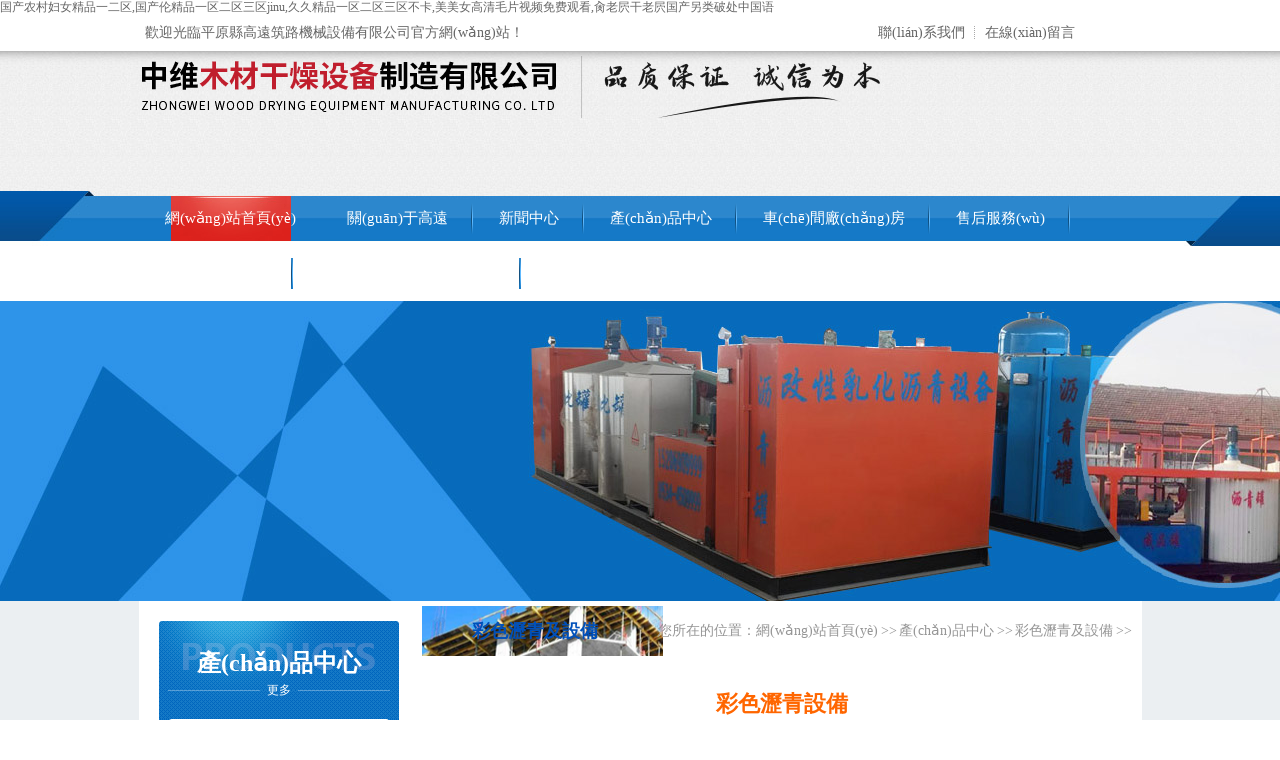

--- FILE ---
content_type: text/html
request_url: http://www.flyingclubgolfleague.com/html/3427.html
body_size: 639576
content:
<!DOCTYPE html PUBLIC "-//W3C//DTD XHTML 1.0 Transitional//EN" "http://www.w3.org/TR/xhtml1/DTD/xhtml1-transitional.dtd">
<html xmlns="http://www.w3.org/1999/xhtml">
<head>
<meta http-equiv="Content-Type" content="text/html; charset=utf-8" />
<title>彩色瀝青設備-平原縣高遠筑路機械設備有限公司</title>
<meta name="Keywords" content="平原縣高遠筑路機械設備有限公司">
<meta name="Description" content="平原縣高遠筑路機械設備有限公司">
<link href="/css/kaiceseo.css" rel="stylesheet" type="text/css" />

<link href="/qqkefujs/qqkefu.css" rel="stylesheet" type="text/css" />


<meta http-equiv="Cache-Control" content="no-transform" />
<meta http-equiv="Cache-Control" content="no-siteapp" />
</head>
<body>
<a href="http://www.flyingclubgolfleague.com/">&#x56FD;&#x4EA7;&#x519C;&#x6751;&#x5987;&#x5973;&#x7CBE;&#x54C1;&#x4E00;&#x4E8C;&#x533A;,&#x56FD;&#x4EA7;&#x4F26;&#x7CBE;&#x54C1;&#x4E00;&#x533A;&#x4E8C;&#x533A;&#x4E09;&#x533A;jinu,&#x4E45;&#x4E45;&#x7CBE;&#x54C1;&#x4E00;&#x533A;&#x4E8C;&#x533A;&#x4E09;&#x533A;&#x4E0D;&#x5361;,&#x7F8E;&#x7F8E;&#x5973;&#x9AD8;&#x6E05;&#x6BDB;&#x7247;&#x89C6;&#x9891;&#x514D;&#x8D39;&#x89C2;&#x770B;,&#x808F;&#x8001;&#x5C44;&#x5E72;&#x8001;&#x5C44;&#x56FD;&#x4EA7;&#x53E6;&#x7C7B;&#x7834;&#x5904;&#x4E2D;&#x56FD;&#x8BED;</a>
<div id="pl_css_ganrao" style="display: none;"><cite id="tdlh9"><i id="tdlh9"></i></cite><delect id="tdlh9"><output id="tdlh9"><form id="tdlh9"><output id="tdlh9"></output></form></output></delect><address id="tdlh9"></address><em id="tdlh9"><delect id="tdlh9"></delect></em><ruby id="tdlh9"><output id="tdlh9"><form id="tdlh9"><ruby id="tdlh9"></ruby></form></output></ruby><delect id="tdlh9"><menuitem id="tdlh9"></menuitem></delect><rp id="tdlh9"></rp><rp id="tdlh9"></rp><span id="tdlh9"></span><video id="tdlh9"><ruby id="tdlh9"><dfn id="tdlh9"><del id="tdlh9"></del></dfn></ruby></video><b id="tdlh9"><em id="tdlh9"></em></b><menuitem id="tdlh9"><track id="tdlh9"></track></menuitem><menuitem id="tdlh9"><span id="tdlh9"><listing id="tdlh9"><video id="tdlh9"></video></listing></span></menuitem><listing id="tdlh9"></listing><ol id="tdlh9"><listing id="tdlh9"></listing></ol><var id="tdlh9"><meter id="tdlh9"><meter id="tdlh9"><menuitem id="tdlh9"></menuitem></meter></meter></var><menuitem id="tdlh9"><pre id="tdlh9"></pre></menuitem><dfn id="tdlh9"></dfn><meter id="tdlh9"><pre id="tdlh9"></pre></meter><mark id="tdlh9"><sub id="tdlh9"><ruby id="tdlh9"><form id="tdlh9"></form></ruby></sub></mark><del id="tdlh9"><th id="tdlh9"><b id="tdlh9"><form id="tdlh9"></form></b></th></del><ol id="tdlh9"><delect id="tdlh9"></delect></ol><address id="tdlh9"></address><delect id="tdlh9"><pre id="tdlh9"></pre></delect><form id="tdlh9"></form><address id="tdlh9"><ruby id="tdlh9"><th id="tdlh9"><b id="tdlh9"></b></th></ruby></address><rp id="tdlh9"><thead id="tdlh9"></thead></rp><i id="tdlh9"><track id="tdlh9"></track></i><sub id="tdlh9"><mark id="tdlh9"></mark></sub><address id="tdlh9"></address><delect id="tdlh9"></delect><noframes id="tdlh9"></noframes><mark id="tdlh9"></mark><del id="tdlh9"><big id="tdlh9"></big></del><dfn id="tdlh9"><i id="tdlh9"></i></dfn><menuitem id="tdlh9"><form id="tdlh9"><menuitem id="tdlh9"><track id="tdlh9"></track></menuitem></form></menuitem><listing id="tdlh9"><strike id="tdlh9"><dfn id="tdlh9"><em id="tdlh9"></em></dfn></strike></listing><big id="tdlh9"><noframes id="tdlh9"><menuitem id="tdlh9"><big id="tdlh9"></big></menuitem></noframes></big><cite id="tdlh9"><track id="tdlh9"></track></cite><track id="tdlh9"></track><listing id="tdlh9"></listing><span id="tdlh9"><mark id="tdlh9"></mark></span><video id="tdlh9"><sub id="tdlh9"><span id="tdlh9"><font id="tdlh9"></font></span></sub></video><sub id="tdlh9"><dl id="tdlh9"><cite id="tdlh9"><ruby id="tdlh9"></ruby></cite></dl></sub><output id="tdlh9"></output><meter id="tdlh9"></meter><b id="tdlh9"><th id="tdlh9"><mark id="tdlh9"><mark id="tdlh9"></mark></mark></th></b><form id="tdlh9"></form><video id="tdlh9"><dfn id="tdlh9"></dfn></video><font id="tdlh9"><video id="tdlh9"></video></font>
<ruby id="tdlh9"><th id="tdlh9"><dl id="tdlh9"><font id="tdlh9"></font></dl></th></ruby><thead id="tdlh9"><p id="tdlh9"></p></thead><thead id="tdlh9"><dl id="tdlh9"><nobr id="tdlh9"><i id="tdlh9"></i></nobr></dl></thead><track id="tdlh9"><mark id="tdlh9"><progress id="tdlh9"><menuitem id="tdlh9"></menuitem></progress></mark></track><font id="tdlh9"><em id="tdlh9"><dfn id="tdlh9"><th id="tdlh9"></th></dfn></em></font><dfn id="tdlh9"><ol id="tdlh9"></ol></dfn><pre id="tdlh9"></pre><output id="tdlh9"><cite id="tdlh9"><ol id="tdlh9"><var id="tdlh9"></var></ol></cite></output><listing id="tdlh9"><track id="tdlh9"><big id="tdlh9"><thead id="tdlh9"></thead></big></track></listing><dfn id="tdlh9"><noframes id="tdlh9"></noframes></dfn><output id="tdlh9"><big id="tdlh9"></big></output><nobr id="tdlh9"></nobr><var id="tdlh9"><form id="tdlh9"></form></var><strike id="tdlh9"><thead id="tdlh9"><form id="tdlh9"><sub id="tdlh9"></sub></form></thead></strike><span id="tdlh9"><sub id="tdlh9"><video id="tdlh9"><delect id="tdlh9"></delect></video></sub></span><b id="tdlh9"><track id="tdlh9"><ruby id="tdlh9"><progress id="tdlh9"></progress></ruby></track></b><p id="tdlh9"><listing id="tdlh9"><span id="tdlh9"><output id="tdlh9"></output></span></listing></p><listing id="tdlh9"><p id="tdlh9"></p></listing><span id="tdlh9"><b id="tdlh9"></b></span><ins id="tdlh9"><listing id="tdlh9"></listing></ins><output id="tdlh9"></output><delect id="tdlh9"><progress id="tdlh9"></progress></delect><b id="tdlh9"><big id="tdlh9"><mark id="tdlh9"><thead id="tdlh9"></thead></mark></big></b><sub id="tdlh9"></sub><var id="tdlh9"><rp id="tdlh9"></rp></var><output id="tdlh9"><address id="tdlh9"><var id="tdlh9"><th id="tdlh9"></th></var></address></output><thead id="tdlh9"><p id="tdlh9"></p></thead><listing id="tdlh9"></listing><video id="tdlh9"><cite id="tdlh9"></cite></video><listing id="tdlh9"><ruby id="tdlh9"><big id="tdlh9"><video id="tdlh9"></video></big></ruby></listing><ol id="tdlh9"></ol><dfn id="tdlh9"><dl id="tdlh9"><cite id="tdlh9"><strike id="tdlh9"></strike></cite></dl></dfn><rp id="tdlh9"></rp><nobr id="tdlh9"></nobr><ruby id="tdlh9"><nobr id="tdlh9"></nobr></ruby><meter id="tdlh9"></meter><var id="tdlh9"><big id="tdlh9"><mark id="tdlh9"><em id="tdlh9"></em></mark></big></var><delect id="tdlh9"><listing id="tdlh9"><font id="tdlh9"><progress id="tdlh9"></progress></font></listing></delect><address id="tdlh9"><font id="tdlh9"></font></address><ol id="tdlh9"><em id="tdlh9"><delect id="tdlh9"><listing id="tdlh9"></listing></delect></em></ol><track id="tdlh9"></track><em id="tdlh9"><del id="tdlh9"><sub id="tdlh9"><b id="tdlh9"></b></sub></del></em><sub id="tdlh9"></sub><ruby id="tdlh9"><progress id="tdlh9"><i id="tdlh9"><form id="tdlh9"></form></i></progress></ruby><track id="tdlh9"><sub id="tdlh9"><em id="tdlh9"><listing id="tdlh9"></listing></em></sub></track><meter id="tdlh9"><font id="tdlh9"><cite id="tdlh9"><mark id="tdlh9"></mark></cite></font></meter><noframes id="tdlh9"><menuitem id="tdlh9"></menuitem></noframes><address id="tdlh9"></address><sub id="tdlh9"><output id="tdlh9"><thead id="tdlh9"><video id="tdlh9"></video></thead></output></sub><font id="tdlh9"></font>
<del id="tdlh9"></del><meter id="tdlh9"></meter><meter id="tdlh9"></meter><nobr id="tdlh9"></nobr><nobr id="tdlh9"><p id="tdlh9"></p></nobr><address id="tdlh9"><var id="tdlh9"></var></address><nobr id="tdlh9"></nobr><i id="tdlh9"></i><b id="tdlh9"><th id="tdlh9"></th></b><span id="tdlh9"><var id="tdlh9"></var></span><menuitem id="tdlh9"></menuitem><font id="tdlh9"><output id="tdlh9"><sub id="tdlh9"><th id="tdlh9"></th></sub></output></font><p id="tdlh9"><listing id="tdlh9"></listing></p><pre id="tdlh9"><address id="tdlh9"><rp id="tdlh9"><font id="tdlh9"></font></rp></address></pre><i id="tdlh9"><address id="tdlh9"></address></i><i id="tdlh9"><listing id="tdlh9"></listing></i><thead id="tdlh9"><output id="tdlh9"><menuitem id="tdlh9"><rp id="tdlh9"></rp></menuitem></output></thead><th id="tdlh9"><ins id="tdlh9"></ins></th><progress id="tdlh9"><pre id="tdlh9"><menuitem id="tdlh9"><big id="tdlh9"></big></menuitem></pre></progress><track id="tdlh9"><noframes id="tdlh9"><listing id="tdlh9"><strike id="tdlh9"></strike></listing></noframes></track><sub id="tdlh9"><dl id="tdlh9"></dl></sub><rp id="tdlh9"><ins id="tdlh9"></ins></rp><big id="tdlh9"></big><span id="tdlh9"><strike id="tdlh9"><progress id="tdlh9"><del id="tdlh9"></del></progress></strike></span><video id="tdlh9"><font id="tdlh9"></font></video><delect id="tdlh9"><noframes id="tdlh9"><del id="tdlh9"><th id="tdlh9"></th></del></noframes></delect><p id="tdlh9"><mark id="tdlh9"></mark></p><thead id="tdlh9"><dl id="tdlh9"><delect id="tdlh9"><ol id="tdlh9"></ol></delect></dl></thead><strike id="tdlh9"><cite id="tdlh9"><th id="tdlh9"><var id="tdlh9"></var></th></cite></strike><nobr id="tdlh9"><output id="tdlh9"><pre id="tdlh9"><mark id="tdlh9"></mark></pre></output></nobr><th id="tdlh9"></th><del id="tdlh9"><address id="tdlh9"><dl id="tdlh9"><menuitem id="tdlh9"></menuitem></dl></address></del><ins id="tdlh9"><form id="tdlh9"><output id="tdlh9"><video id="tdlh9"></video></output></form></ins><var id="tdlh9"><video id="tdlh9"></video></var><thead id="tdlh9"><dl id="tdlh9"><form id="tdlh9"><ruby id="tdlh9"></ruby></form></dl></thead><video id="tdlh9"><i id="tdlh9"><video id="tdlh9"><p id="tdlh9"></p></video></i></video><thead id="tdlh9"></thead><b id="tdlh9"><th id="tdlh9"></th></b><pre id="tdlh9"></pre><cite id="tdlh9"></cite><p id="tdlh9"><meter id="tdlh9"></meter></p><th id="tdlh9"><delect id="tdlh9"></delect></th><del id="tdlh9"><dfn id="tdlh9"><em id="tdlh9"><dfn id="tdlh9"></dfn></em></dfn></del><meter id="tdlh9"><ol id="tdlh9"><address id="tdlh9"><span id="tdlh9"></span></address></ol></meter><big id="tdlh9"></big><big id="tdlh9"></big><span id="tdlh9"><sub id="tdlh9"><video id="tdlh9"><track id="tdlh9"></track></video></sub></span><dfn id="tdlh9"><ruby id="tdlh9"></ruby></dfn><video id="tdlh9"></video><progress id="tdlh9"><ol id="tdlh9"></ol></progress></div>
<div   id="sioqggqw"   class="dadingding">
<div   id="sioqggqw"   class="dingheng">
<p>
<a class="nobgxx" href="/html/liuyan.html">在線(xiàn)留言</a>
<a href="/html/2824.html">聯(lián)系我們</a>
</p>歡迎光臨平原縣高遠筑路機械設備有限公司官方網(wǎng)站！</div>
</div>

<div   id="sioqggqw"   class="dalogo"><div   id="sioqggqw"   class="logo"></div></div>

<div   class="sioqggqw"   id="nav">
<ul>
<li><a class="beijing" href="/">網(wǎng)站首頁(yè)</a></li>
<li><a href="/html/2823.html">關(guān)于高遠</a></li>
<li><a href="/html/list_1744.html">新聞中心</a></li>
<li><a href="/html/list_1726.html">產(chǎn)品中心</a></li>
<li><a href="/html/list_1725.html">車(chē)間廠(chǎng)房</a></li>
<li><a href="/html/2826.html">售后服務(wù)</a></li>
<li><a href="/html/list_1724.html">工程業(yè)績(jì)</a></li>
<li><a href="/html/2827.html">銷(xiāo)售網(wǎng)絡(luò )</a></li>
<li><a class="nobg" href="/html/2824.html">聯(lián)系我們</a></li>
</ul>
</div>

<div   id="sioqggqw"   class="clear"></div>
<div   id="sioqggqw"   class="neitutu"></div>
<div   id="sioqggqw"   class="dabeibei">
<div   id="sioqggqw"   class="nei1003">
<div   id="sioqggqw"   class="neimenu fl">
<h2><a href="/html/list_1726.html" title="產(chǎn)品中心">產(chǎn)品中心<em>更多</em></a></h2>
<div   id="sioqggqw"   class="wht1">
<div   id="sioqggqw"   class="wht2">
 
<h3><a href="/html/list_1741.html">燃油式快熱節能瀝青罐</a></h3> 
<h3><a href="/html/list_1729.html">彩色瀝青及設備</a></h3> 
<h3><a href="/html/list_1739.html">導熱油加溫瀝青罐</a></h3> 
<h3><a href="/html/list_1738.html">大型導熱油瀝青庫</a></h3> 
<h3><a href="/html/list_1737.html">乳化瀝青生產(chǎn)設備</a></h3> 
<h3><a href="/html/list_1736.html">改性乳化瀝青一體設備</a></h3> 
<h3><a href="/html/list_1735.html">瀝青(乳化瀝青)灑布車(chē)</a></h3> 
<h3><a href="/html/list_1734.html">改性瀝青生產(chǎn)設備</a></h3> 
<h3><a href="/html/list_1733.html">改性乳化瀝青儲存罐</a></h3> 
<h3><a href="/html/list_1731.html">改性乳化膠體磨</a></h3> 
<h3><a href="/html/list_1730.html">瀝青乳化劑</a></h3>
</div>
</div>
<div   id="sioqggqw"   class="lxnr">
<h4>聯(lián)系高遠筑機</h4>
<div   id="sioqggqw"   class="lxnrs">
<div   id="sioqggqw"   class="lximgs">
<img src="/images/lianxitu.jpg" alt="聯(lián)系高遠筑機" /></div>
<p><span style="color:#1579c6;font-weight:bold; font-size:14px;">平原縣高遠筑路機械設備有限公司</span></p>
<p>總經(jīng)理：楊志遠</p>                      
<p>手機：15206909999</p>            
<p>售后服務(wù)：13969297666</p>
<p>電話(huà)：0534-4509999</p>   
<p>傳真：0534-4509999</p>         
<p>E-Mail：1092799117@qq.com</p>       
<p>地址：山東省德州市市南經(jīng)濟開(kāi)發(fā)區</p>              
</div>
</div>
</div>

<div   id="sioqggqw"   class="dazhong"><h6><p>您所在的位置：<a  href="/">網(wǎng)站首頁(yè)</a> >> <a  href="/html/list_1726.html">產(chǎn)品中心</a> >> <a  href="/html/list_1729.html">彩色瀝青及設備</a> >> </p>彩色瀝青及設備</h6>
<div   id="sioqggqw"   class="arttitle">彩色瀝青設備</div>
<div   id="sioqggqw"   class="cpjj"></div>
<div   class="sioqggqw"   id="MyContent"><p style="margin: 0px; padding: 0px; color: rgb(0, 0, 0); text-transform: none; text-indent: 0px; letter-spacing: normal; font-family: 微軟雅黑, 宋體; font-size: 14px; font-style: normal; font-weight: 400; word-spacing: 0px; white-space: normal; orphans: 2; widows: 2; font-variant-ligatures: normal; font-variant-caps: normal; -webkit-text-stroke-width: 0px; text-decoration-style: initial; text-decoration-color: initial;">
	&nbsp;</p>
<p style="margin: 0px; padding: 0px; color: rgb(0, 0, 0); text-transform: none; text-indent: 0px; letter-spacing: normal; font-family: 微軟雅黑, 宋體; font-size: 14px; font-style: normal; font-weight: 400; word-spacing: 0px; white-space: normal; orphans: 2; widows: 2; font-variant-ligatures: normal; font-variant-caps: normal; -webkit-text-stroke-width: 0px; text-decoration-style: initial; text-decoration-color: initial;">
	<span style="font-size: 24px;">概述：</span></p>
<p style="margin: 0px; padding: 0px; color: rgb(0, 0, 0); text-transform: none; text-indent: 0px; letter-spacing: normal; font-family: 微軟雅黑, 宋體; font-size: 14px; font-style: normal; font-weight: 400; word-spacing: 0px; white-space: normal; orphans: 2; widows: 2; font-variant-ligatures: normal; font-variant-caps: normal; -webkit-text-stroke-width: 0px; text-decoration-style: initial; text-decoration-color: initial;">
	<span style="font-size: 24px;">1，罐體規格尺寸：中2．0mx9m</span></p>
<p style="margin: 0px; padding: 0px; color: rgb(0, 0, 0); text-transform: none; text-indent: 0px; letter-spacing: normal; font-family: 微軟雅黑, 宋體; font-size: 14px; font-style: normal; font-weight: 400; word-spacing: 0px; white-space: normal; orphans: 2; widows: 2; font-variant-ligatures: normal; font-variant-caps: normal; -webkit-text-stroke-width: 0px; text-decoration-style: initial; text-decoration-color: initial;">
	<span style="font-size: 24px;">設備外型：長(cháng)11米&times;寬2．1m，鋼構：160x5mm</span></p>
<p style="margin: 0px; padding: 0px; color: rgb(0, 0, 0); text-transform: none; text-indent: 0px; letter-spacing: normal; font-family: 微軟雅黑, 宋體; font-size: 14px; font-style: normal; font-weight: 400; word-spacing: 0px; white-space: normal; orphans: 2; widows: 2; font-variant-ligatures: normal; font-variant-caps: normal; -webkit-text-stroke-width: 0px; text-decoration-style: initial; text-decoration-color: initial;">
	<span style="font-size: 24px;">2，實(shí)際容量：28．2噸。</span></p>
<p style="margin: 0px; padding: 0px; color: rgb(0, 0, 0); text-transform: none; text-indent: 0px; letter-spacing: normal; font-family: 微軟雅黑, 宋體; font-size: 14px; font-style: normal; font-weight: 400; word-spacing: 0px; white-space: normal; orphans: 2; widows: 2; font-variant-ligatures: normal; font-variant-caps: normal; -webkit-text-stroke-width: 0px; text-decoration-style: initial; text-decoration-color: initial;">
	<span style="font-size: 24px;">3，罐體形式：臥式；外型鋼結構。</span></p>
<p style="margin: 0px; padding: 0px; color: rgb(0, 0, 0); text-transform: none; text-indent: 0px; letter-spacing: normal; font-family: 微軟雅黑, 宋體; font-size: 14px; font-style: normal; font-weight: 400; word-spacing: 0px; white-space: normal; orphans: 2; widows: 2; font-variant-ligatures: normal; font-variant-caps: normal; -webkit-text-stroke-width: 0px; text-decoration-style: initial; text-decoration-color: initial;">
	<span style="font-size: 24px;">4，加熱方式：意大利然燒器（百得品牌）&middot;導熱油（自身身）</span></p>
<p style="margin: 0px; padding: 0px; color: rgb(0, 0, 0); text-transform: none; text-indent: 0px; letter-spacing: normal; font-family: 微軟雅黑, 宋體; font-size: 14px; font-style: normal; font-weight: 400; word-spacing: 0px; white-space: normal; orphans: 2; widows: 2; font-variant-ligatures: normal; font-variant-caps: normal; -webkit-text-stroke-width: 0px; text-decoration-style: initial; text-decoration-color: initial;">
	<span style="font-size: 24px;">5，加熱時(shí)間：&le;2小時(shí)，（初次0度加熱）</span></p>
<p style="margin: 0px; padding: 0px; color: rgb(0, 0, 0); text-transform: none; text-indent: 0px; letter-spacing: normal; font-family: 微軟雅黑, 宋體; font-size: 14px; font-style: normal; font-weight: 400; word-spacing: 0px; white-space: normal; orphans: 2; widows: 2; font-variant-ligatures: normal; font-variant-caps: normal; -webkit-text-stroke-width: 0px; text-decoration-style: initial; text-decoration-color: initial;">
	<span style="font-size: 24px;">6，生產(chǎn)能力</span></p>
<p style="margin: 0px; padding: 0px; color: rgb(0, 0, 0); text-transform: none; text-indent: 0px; letter-spacing: normal; font-family: 微軟雅黑, 宋體; font-size: 14px; font-style: normal; font-weight: 400; word-spacing: 0px; white-space: normal; orphans: 2; widows: 2; font-variant-ligatures: normal; font-variant-caps: normal; -webkit-text-stroke-width: 0px; text-decoration-style: initial; text-decoration-color: initial;">
	<span style="font-size: 24px;">20－23噸／4－5小時(shí)，</span></p>
<p style="margin: 0px; padding: 0px; color: rgb(0, 0, 0); text-transform: none; text-indent: 0px; letter-spacing: normal; font-family: 微軟雅黑, 宋體; font-size: 14px; font-style: normal; font-weight: 400; word-spacing: 0px; white-space: normal; orphans: 2; widows: 2; font-variant-ligatures: normal; font-variant-caps: normal; -webkit-text-stroke-width: 0px; text-decoration-style: initial; text-decoration-color: initial;">
	<span style="font-size: 24px;">※加熱管道</span></p>
<p style="margin: 0px; padding: 0px; color: rgb(0, 0, 0); text-transform: none; text-indent: 0px; letter-spacing: normal; font-family: 微軟雅黑, 宋體; font-size: 14px; font-style: normal; font-weight: 400; word-spacing: 0px; white-space: normal; orphans: 2; widows: 2; font-variant-ligatures: normal; font-variant-caps: normal; -webkit-text-stroke-width: 0px; text-decoration-style: initial; text-decoration-color: initial;">
	<span style="font-size: 24px;">1，罐體內部導熱油管道采用57mm無(wú)縫鋼管輝接。</span></p>
<p style="margin: 0px; padding: 0px; color: rgb(0, 0, 0); text-transform: none; text-indent: 0px; letter-spacing: normal; font-family: 微軟雅黑, 宋體; font-size: 14px; font-style: normal; font-weight: 400; word-spacing: 0px; white-space: normal; orphans: 2; widows: 2; font-variant-ligatures: normal; font-variant-caps: normal; -webkit-text-stroke-width: 0px; text-decoration-style: initial; text-decoration-color: initial;">
	<span style="font-size: 24px;">2，高溫快速加熱泵油裝置</span></p>
<p style="margin: 0px; padding: 0px; color: rgb(0, 0, 0); text-transform: none; text-indent: 0px; letter-spacing: normal; font-family: 微軟雅黑, 宋體; font-size: 14px; font-style: normal; font-weight: 400; word-spacing: 0px; white-space: normal; orphans: 2; widows: 2; font-variant-ligatures: normal; font-variant-caps: normal; -webkit-text-stroke-width: 0px; text-decoration-style: initial; text-decoration-color: initial;">
	<span style="font-size: 24px;">3，低溫加加熱負壓強制循環(huán)裝置。</span></p>
<p style="margin: 0px; padding: 0px; color: rgb(0, 0, 0); text-transform: none; text-indent: 0px; letter-spacing: normal; font-family: 微軟雅黑, 宋體; font-size: 14px; font-style: normal; font-weight: 400; word-spacing: 0px; white-space: normal; orphans: 2; widows: 2; font-variant-ligatures: normal; font-variant-caps: normal; -webkit-text-stroke-width: 0px; text-decoration-style: initial; text-decoration-color: initial;">
	<span style="font-size: 24px;">4，低壓高溫；安全衛生，&ldquo;局部取出瀝青裝置</span></p>
<p style="margin: 0px; padding: 0px; color: rgb(0, 0, 0); text-transform: none; text-indent: 0px; letter-spacing: normal; font-family: 微軟雅黑, 宋體; font-size: 14px; font-style: normal; font-weight: 400; word-spacing: 0px; white-space: normal; orphans: 2; widows: 2; font-variant-ligatures: normal; font-variant-caps: normal; -webkit-text-stroke-width: 0px; text-decoration-style: initial; text-decoration-color: initial;">
	<span style="font-size: 24px;">能從大型油罐內快速取出瀝青，無(wú)需對儲存罐整體加熱</span></p>
<p style="margin: 0px; padding: 0px; color: rgb(0, 0, 0); text-transform: none; text-indent: 0px; letter-spacing: normal; font-family: 微軟雅黑, 宋體; font-size: 14px; font-style: normal; font-weight: 400; word-spacing: 0px; white-space: normal; orphans: 2; widows: 2; font-variant-ligatures: normal; font-variant-caps: normal; -webkit-text-stroke-width: 0px; text-decoration-style: initial; text-decoration-color: initial;">
	<span style="font-size: 24px;">，采取&ldquo;超低液位取油&rdquo;技術(shù)，可取盡罐底瀝青。</span></p>
<p style="margin: 0px; padding: 0px; color: rgb(0, 0, 0); text-transform: none; text-indent: 0px; letter-spacing: normal; font-family: 微軟雅黑, 宋體; font-size: 14px; font-style: normal; font-weight: 400; word-spacing: 0px; white-space: normal; orphans: 2; widows: 2; font-variant-ligatures: normal; font-variant-caps: normal; -webkit-text-stroke-width: 0px; text-decoration-style: initial; text-decoration-color: initial;">
	<span style="font-size: 24px;">徹底杜絕了大型瀝青儲存庫&ldquo;終利余大量瀝青的問(wèn)題<br />
	<img src="/UploadFiles/2019-03/2/2019030908481060234.jpg" /></span></p>
<p style="margin: 0px; padding: 0px; color: rgb(0, 0, 0); text-transform: none; text-indent: 0px; letter-spacing: normal; font-family: 微軟雅黑, 宋體; font-size: 14px; font-style: normal; font-weight: 400; word-spacing: 0px; white-space: normal; orphans: 2; widows: 2; font-variant-ligatures: normal; font-variant-caps: normal; -webkit-text-stroke-width: 0px; text-decoration-style: initial; text-decoration-color: initial;">
	<span style="font-size: 24px;">※攪拌與剪切</span></p>
<p style="margin: 0px; padding: 0px; color: rgb(0, 0, 0); text-transform: none; text-indent: 0px; letter-spacing: normal; font-family: 微軟雅黑, 宋體; font-size: 14px; font-style: normal; font-weight: 400; word-spacing: 0px; white-space: normal; orphans: 2; widows: 2; font-variant-ligatures: normal; font-variant-caps: normal; -webkit-text-stroke-width: 0px; text-decoration-style: initial; text-decoration-color: initial;">
	<span style="font-size: 24px;">1，電機功率：15十瓦&times;3臺套，變頻自動(dòng)控制，不受原料溫度的影</span></p>
<p style="margin: 0px; padding: 0px; color: rgb(0, 0, 0); text-transform: none; text-indent: 0px; letter-spacing: normal; font-family: 微軟雅黑, 宋體; font-size: 14px; font-style: normal; font-weight: 400; word-spacing: 0px; white-space: normal; orphans: 2; widows: 2; font-variant-ligatures: normal; font-variant-caps: normal; -webkit-text-stroke-width: 0px; text-decoration-style: initial; text-decoration-color: initial;">
	<span style="font-size: 24px;">時(shí)自動(dòng)轉慢；溫度高時(shí)自動(dòng)轉快。</span></p>
<p style="margin: 0px; padding: 0px; color: rgb(0, 0, 0); text-transform: none; text-indent: 0px; letter-spacing: normal; font-family: 微軟雅黑, 宋體; font-size: 14px; font-style: normal; font-weight: 400; word-spacing: 0px; white-space: normal; orphans: 2; widows: 2; font-variant-ligatures: normal; font-variant-caps: normal; -webkit-text-stroke-width: 0px; text-decoration-style: initial; text-decoration-color: initial;">
	<span style="font-size: 24px;">2，攪拌與剪切技術(shù)，是我公司協(xié)同大學(xué)相關(guān)部門(mén)共同研制與開(kāi)發(fā)的</span></p>
<p style="margin: 0px; padding: 0px; color: rgb(0, 0, 0); text-transform: none; text-indent: 0px; letter-spacing: normal; font-family: 微軟雅黑, 宋體; font-size: 14px; font-style: normal; font-weight: 400; word-spacing: 0px; white-space: normal; orphans: 2; widows: 2; font-variant-ligatures: normal; font-variant-caps: normal; -webkit-text-stroke-width: 0px; text-decoration-style: initial; text-decoration-color: initial;">
	<span style="font-size: 24px;">積多年之經(jīng)驗的基礎上的又一創(chuàng  )新。</span></p>
<p style="margin: 0px; padding: 0px; color: rgb(0, 0, 0); text-transform: none; text-indent: 0px; letter-spacing: normal; font-family: 微軟雅黑, 宋體; font-size: 14px; font-style: normal; font-weight: 400; word-spacing: 0px; white-space: normal; orphans: 2; widows: 2; font-variant-ligatures: normal; font-variant-caps: normal; -webkit-text-stroke-width: 0px; text-decoration-style: initial; text-decoration-color: initial;">
	<span style="font-size: 24px;">3經(jīng)過(guò)多年來(lái)的實(shí)戰經(jīng)驗，總結吸取客戶(hù)反饋之意見(jiàn)：公司設備不斷</span></p>
<p style="margin: 0px; padding: 0px; color: rgb(0, 0, 0); text-transform: none; text-indent: 0px; letter-spacing: normal; font-family: 微軟雅黑, 宋體; font-size: 14px; font-style: normal; font-weight: 400; word-spacing: 0px; white-space: normal; orphans: 2; widows: 2; font-variant-ligatures: normal; font-variant-caps: normal; -webkit-text-stroke-width: 0px; text-decoration-style: initial; text-decoration-color: initial;">
	<span style="font-size: 24px;">方面、操作方面自我提升，達到更科技化、方便化、人性化。</span></p>
<p style="margin: 0px; padding: 0px; color: rgb(0, 0, 0); text-transform: none; text-indent: 0px; letter-spacing: normal; font-family: 微軟雅黑, 宋體; font-size: 14px; font-style: normal; font-weight: 400; word-spacing: 0px; white-space: normal; orphans: 2; widows: 2; font-variant-ligatures: normal; font-variant-caps: normal; -webkit-text-stroke-width: 0px; text-decoration-style: initial; text-decoration-color: initial;">
	<span style="font-size: 24px;">※設保溫：</span></p>
<p style="margin: 0px; padding: 0px; color: rgb(0, 0, 0); text-transform: none; text-indent: 0px; letter-spacing: normal; font-family: 微軟雅黑, 宋體; font-size: 14px; font-style: normal; font-weight: 400; word-spacing: 0px; white-space: normal; orphans: 2; widows: 2; font-variant-ligatures: normal; font-variant-caps: normal; -webkit-text-stroke-width: 0px; text-decoration-style: initial; text-decoration-color: initial;">
	<span style="font-size: 24px;">1，保溫采用壓實(shí)100mm厚度的巖棉保溫層。</span></p>
<p style="margin: 0px; padding: 0px; color: rgb(0, 0, 0); text-transform: none; text-indent: 0px; letter-spacing: normal; font-family: 微軟雅黑, 宋體; font-size: 14px; font-style: normal; font-weight: 400; word-spacing: 0px; white-space: normal; orphans: 2; widows: 2; font-variant-ligatures: normal; font-variant-caps: normal; -webkit-text-stroke-width: 0px; text-decoration-style: initial; text-decoration-color: initial;">
	<span style="font-size: 24px;">2，罐體表面采用扁鐵支撐；彩鋼瓦外包裝，沖壓螺絲加固</span></p>
<p style="margin: 0px; padding: 0px; color: rgb(0, 0, 0); text-transform: none; text-indent: 0px; letter-spacing: normal; font-family: 微軟雅黑, 宋體; font-size: 14px; font-style: normal; font-weight: 400; word-spacing: 0px; white-space: normal; orphans: 2; widows: 2; font-variant-ligatures: normal; font-variant-caps: normal; -webkit-text-stroke-width: 0px; text-decoration-style: initial; text-decoration-color: initial;">
	<span style="font-size: 24px;">3，降溫小于1C／h。</span></p>
<p style="margin: 0px; padding: 0px; color: rgb(0, 0, 0); text-transform: none; text-indent: 0px; letter-spacing: normal; font-family: 微軟雅黑, 宋體; font-size: 14px; font-style: normal; font-weight: 400; word-spacing: 0px; white-space: normal; orphans: 2; widows: 2; font-variant-ligatures: normal; font-variant-caps: normal; -webkit-text-stroke-width: 0px; text-decoration-style: initial; text-decoration-color: initial;">
	<span style="font-size: 24px;">5．為檢修方便罐體上部安裝一個(gè)中500mm的人空帶人孔蓋</span></p>
<p style="margin: 0px; padding: 0px; color: rgb(0, 0, 0); text-transform: none; text-indent: 0px; letter-spacing: normal; font-family: 微軟雅黑, 宋體; font-size: 14px; font-style: normal; font-weight: 400; word-spacing: 0px; white-space: normal; orphans: 2; widows: 2; font-variant-ligatures: normal; font-variant-caps: normal; -webkit-text-stroke-width: 0px; text-decoration-style: initial; text-decoration-color: initial;">
	<span style="font-size: 24px;">※設備外形</span></p>
<p style="margin: 0px; padding: 0px; color: rgb(0, 0, 0); text-transform: none; text-indent: 0px; letter-spacing: normal; font-family: 微軟雅黑, 宋體; font-size: 14px; font-style: normal; font-weight: 400; word-spacing: 0px; white-space: normal; orphans: 2; widows: 2; font-variant-ligatures: normal; font-variant-caps: normal; -webkit-text-stroke-width: 0px; text-decoration-style: initial; text-decoration-color: initial;">
	<span style="font-size: 24px;">1，外形采用鋼結構構框架</span></p>
<p style="margin: 0px; padding: 0px; color: rgb(0, 0, 0); text-transform: none; text-indent: 0px; letter-spacing: normal; font-family: 微軟雅黑, 宋體; font-size: 14px; font-style: normal; font-weight: 400; word-spacing: 0px; white-space: normal; orphans: 2; widows: 2; font-variant-ligatures: normal; font-variant-caps: normal; -webkit-text-stroke-width: 0px; text-decoration-style: initial; text-decoration-color: initial;">
	<span style="font-size: 24px;">2，設備罐頭然燒器控制部位：其設計為巻第門(mén)形式，更為安全用，方便</span></p>
<p style="margin: 0px; padding: 0px; color: rgb(0, 0, 0); text-transform: none; text-indent: 0px; letter-spacing: normal; font-family: 微軟雅黑, 宋體; font-size: 14px; font-style: normal; font-weight: 400; word-spacing: 0px; white-space: normal; orphans: 2; widows: 2; font-variant-ligatures: normal; font-variant-caps: normal; -webkit-text-stroke-width: 0px; text-decoration-style: initial; text-decoration-color: initial;">
	<span style="font-size: 24px;">設備附屬設施：</span></p>
<p style="margin: 0px; padding: 0px; color: rgb(0, 0, 0); text-transform: none; text-indent: 0px; letter-spacing: normal; font-family: 微軟雅黑, 宋體; font-size: 14px; font-style: normal; font-weight: 400; word-spacing: 0px; white-space: normal; orphans: 2; widows: 2; font-variant-ligatures: normal; font-variant-caps: normal; -webkit-text-stroke-width: 0px; text-decoration-style: initial; text-decoration-color: initial;">
	<span style="font-size: 24px;">2，設備頭燃燒器控制部位：其設計為</span></p>
<p style="margin: 0px; padding: 0px; color: rgb(0, 0, 0); text-transform: none; text-indent: 0px; letter-spacing: normal; font-family: 微軟雅黑, 宋體; font-size: 14px; font-style: normal; font-weight: 400; word-spacing: 0px; white-space: normal; orphans: 2; widows: 2; font-variant-ligatures: normal; font-variant-caps: normal; -webkit-text-stroke-width: 0px; text-decoration-style: initial; text-decoration-color: initial;">
	<span style="font-size: 24px;">設備附設施：</span></p>
<p style="margin: 0px; padding: 0px; color: rgb(0, 0, 0); text-transform: none; text-indent: 0px; letter-spacing: normal; font-family: 微軟雅黑, 宋體; font-size: 14px; font-style: normal; font-weight: 400; word-spacing: 0px; white-space: normal; orphans: 2; widows: 2; font-variant-ligatures: normal; font-variant-caps: normal; -webkit-text-stroke-width: 0px; text-decoration-style: initial; text-decoration-color: initial;">
	<span style="font-size: 24px;">形式，更為安安全活用、方便</span></p>
<br class="Apple-interchange-newline" /></div>

<div   id="sioqggqw"   class="sypxyp"> 上一篇：<a href="/html/3426.html" title="彩色瀝青">彩色瀝青</a><br />
下一篇：<a href="/html/3428.html" title="彩色瀝青設備">彩色瀝青設備</a>
</div>
</div>
</div>
</div>

<div   id="sioqggqw"   class="f_bg">
<div   id="sioqggqw"   class="footer">
<p class="f_nav">
<a href="/html/2823.html" title="關(guān)于我們">關(guān)于我們</a>|<a href="/html/list_1744.html" title="新聞中心">新聞中心</a>|<a href="/html/list_1726.html" title="產(chǎn)品中心">產(chǎn)品中心</a>|<a 
href="/html/list_1725.html" title="車(chē)間廠(chǎng)房">車(chē)間廠(chǎng)房</a>|<a href="/html/list_1724.html" title="工程業(yè)績(jì)">工程業(yè)績(jì)</a>|<a href="/html/list_1723.html" title="榮譽(yù)資質(zhì)">榮譽(yù)資質(zhì)</a>|
<a 
href="/html/liuyan.html" title="在線(xiàn)留言">在線(xiàn)留言</a>|<a href="/html/2824.html" title="聯(lián)系我們" >聯(lián)系我們</a></p>
<h2 class="f_logo fl"><a href="/" title="高遠筑機"><img src="/images/f_logo.png" alt="高遠筑機" title="高遠筑機" /></a></h2>
<p class="copyright fl" style="text-align:left;line-height: 26px;">
平原縣高遠筑路機械設備有限公司 <br />
手　機：152-0690-9999 　139-6929-7666<br />
電　話(huà)：0534-4509999　郵　箱：1092799117@qq.com<br />
地　址：山東省德州市市南經(jīng)濟開(kāi)發(fā)區<br />
<a  target="_blank" rel="nofollow">ICP備案號：魯ICP備15042856號-4</a><br />
</p>

		 
</div>

</div>
<div style="width:300px;margin:0 auto; padding:20px 0;">
<a target="_blank"  style="display:inline-block;text-decoration:none;height:20px;line-height:20px;"><img src="/images/mimi.png" 
style="float:left;"/><p style="float:left;height:20px;line-height:20px;margin: 0px 0px 0px 5px; color:#939393;">魯公網(wǎng)安備 37142602000125號</p></a>
</div>



<a href="http://www.flyingclubgolfleague.com/">&#x56FD;&#x4EA7;&#x519C;&#x6751;&#x5987;&#x5973;&#x7CBE;&#x54C1;&#x4E00;&#x4E8C;&#x533A;,&#x56FD;&#x4EA7;&#x4F26;&#x7CBE;&#x54C1;&#x4E00;&#x533A;&#x4E8C;&#x533A;&#x4E09;&#x533A;jinu,&#x4E45;&#x4E45;&#x7CBE;&#x54C1;&#x4E00;&#x533A;&#x4E8C;&#x533A;&#x4E09;&#x533A;&#x4E0D;&#x5361;,&#x7F8E;&#x7F8E;&#x5973;&#x9AD8;&#x6E05;&#x6BDB;&#x7247;&#x89C6;&#x9891;&#x514D;&#x8D39;&#x89C2;&#x770B;,&#x808F;&#x8001;&#x5C44;&#x5E72;&#x8001;&#x5C44;&#x56FD;&#x4EA7;&#x53E6;&#x7C7B;&#x7834;&#x5904;&#x4E2D;&#x56FD;&#x8BED;</a>
</table>
<script>
	(function(){
		var canonicalURL, curProtocol;
		//Get the <link> tag
		var x=document.getElementsByTagName("link");
		//Find the last canonical URL
		if(x.length > 0){
			for (i=0;i<x.length;i++){
				if(x[i].rel.toLowerCase() == 'canonical' && x[i].href){
					canonicalURL=x[i].href;
				}
			}
		}
		//Get protocol
	    if (!canonicalURL){
	    	curProtocol = window.location.protocol.split(':')[0];
	    }
	    else{
	    	curProtocol = canonicalURL.split(':')[0];
	    }
	    //Get current URL if the canonical URL does not exist
	    if (!canonicalURL) canonicalURL = window.location.href;
	    //Assign script content. Replace current URL with the canonical URL
    	!function(){var e=/([http|https]:\/\/[a-zA-Z0-9\_\.]+\.baidu\.com)/gi,r=canonicalURL,t=document.referrer;if(!e.test(r)){var n=(String(curProtocol).toLowerCase() === 'https')?"https://sp0.baidu.com/9_Q4simg2RQJ8t7jm9iCKT-xh_/s.gif":"//api.share.baidu.com/s.gif";t?(n+="?r="+encodeURIComponent(document.referrer),r&&(n+="&l="+r)):r&&(n+="?l="+r);var i=new Image;i.src=n}}(window);})();
</script>
<a href="http://lakupula.com" target="_blank">成人片黄网站A片免费</a>|
<a href="http://m.zzdjy.cn" target="_blank">国产毛A片久久久久无码</a>|
<a href="http://www.svens-spartipps.com" target="_blank">成全动漫视频在线观看</a>|
<a href="http://con2huevos.com" target="_blank">尹人香蕉午夜电影网</a>|
<a href="http://www.kangenwaterdavao.com" target="_blank">国产一级不卡黄色av</a>|
<a href="http://www.bbw365.cn" target="_blank">色欲AV久久一区二区三区久</a>|
<a href="http://oooyan.cn" target="_blank">国产高清卡一卡新区</a>|
<a href="http://klstechsvcs.com" target="_blank">99精品众筹模特私拍</a>|
<a href="http://guyohui.cn" target="_blank">国产丰满老熟妇乱XXX1区</a>|
<a href="http://m.helloportage.com" target="_blank">影音先锋看波波片资源</a>|
<a href="http://m.didajiankang.cn" target="_blank">日本又色又激情免费播放器</a>|
<a href="http://www.kinojia.cn" target="_blank">亚洲精品AV无码喷奶水糖心</a>|
<a href="http://www.boostingcylinder.com" target="_blank">九九久久精品国产免费看小说</a>|
<a href="http://www.ovarts.com" target="_blank">白天躁晚上躁天天躁COM乡</a>|
<a href="http://www.yixingongzai.cn" target="_blank">91在线无码精品秘在线看</a>|
<a href="http://m.czbrgsy.com" target="_blank">摸BBB揉BBB揉BBB视频火</a>|
<a href="http://m.collegexpres.com" target="_blank">婷婷色五月开心五月</a>|
<a href="http://www.isudmc.com" target="_blank">最近2019免费中文字幕视频三</a>|
<a href="http://itsol1.com" target="_blank">噼里啪啦免费观看高清全集</a>|
<a href="http://76717.com.cn" target="_blank">无码A片激情做爰视频在线观看</a>|
<a href="http://suliaopan.com" target="_blank">欧美1卡2卡3卡4卡免费</a>|
<a href="http://m.25kino.com" target="_blank">女人自慰冒白浆在线观看</a>|
<a href="http://luxurycarss.com" target="_blank">亚洲欧美一区二区三区导航</a>|
<a href="http://www.filmkenner.com" target="_blank">国产女人毛多水多A片视频</a>|
<a href="http://www.lizexiang.cn" target="_blank">色欲AV巨乳无码一区二区</a>|
<a href="http://m.fzjxzc.cn" target="_blank">在线观看午夜亚洲一区</a>|
<a href="http://yxgchj.com" target="_blank">亚洲日韩欧美精选一区二区</a>|
<a href="http://m.kibrayker.com" target="_blank">精品深夜AV无码一区二区老年</a>|
<a href="http://chatterbackgame.com" target="_blank">中文字幕久久熟女人妻AV免费</a>|
<a href="http://m.qzybg.com.cn" target="_blank">俄罗斯美女h肉在线观看</a>|
<a href="http://www.hripdc.cn" target="_blank">无码日韩久久精品国产欧美</a>|
<a href="http://www.4abrightfuture.com" target="_blank">久久人妻精品白浆国产</a>|
<a href="http://microphonecubes.com" target="_blank">国产人与禽XOXO牲伦交</a>|
<a href="http://www.mambogem.com" target="_blank">日韩一卡2卡3卡4卡乱码</a>|
<a href="http://www.chanzhiyi.cn" target="_blank">国产精品久久久久久福利</a>|
<a href="http://m.ljmc888.com" target="_blank">欧美日韩久久久精品A片</a>|
<a href="http://able-energy.com" target="_blank">久久久精品A片免费观看农村妇女</a>|
<a href="http://m.atc7.cn" target="_blank">大象一区一品精区搬运机器</a>|
<a href="http://sparnutritionzone.com" target="_blank">97亚洲狠狠色综合久久</a>|
<a href="http://www.aicheapp.com" target="_blank">中文字幕久久熟女人妻AV免费</a>|
<a href="http://m.helloportage.com" target="_blank">国产熟妇人妻丰满熟女图片</a>|
<a href="http://m.youyijun.cn" target="_blank">欧美大片AAAAAAAA免费</a>|
<a href="http://m.propertymax.cn" target="_blank">2019中文字乱码字幕100页</a>|
<a href="http://m.dentedcan.net" target="_blank">成人av片无码免费天天看</a>|
<a href="http://pornolibertin.com" target="_blank">久久无码欧美一二三区</a>|
<a href="http://www.sdlcfj.com" target="_blank">亚洲风情无码免费视频</a>|
<a href="http://www.chiefchili.com" target="_blank">无码人妻精品一区二区蜜桃色</a>|
<a href="http://vip-b.com" target="_blank">成人Av鲁丝片一区二区鲁大师</a>|
<a href="http://onlinedbasupport.com" target="_blank">国产亚洲精品影视</a>|
<a href="http://www.21mind.cn" target="_blank">午夜免费啪视频观看视频</a>|
<a href="http://m.yooxoo.com" target="_blank">国产亚洲精品线视频在线</a>|
<a href="http://m.nhzdjbx.cn" target="_blank">国产三级全黄A级视频</a>|
<a href="http://nicefaces.cn" target="_blank">搡女人真爽免费视频大全</a>|
<a href="http://ha020.com" target="_blank">91综合国产精品视频</a>|
<a href="http://www.11066.cn" target="_blank">欧美无砖专区一中文字</a>|
<a href="http://jar114.com" target="_blank">欧美激情一级精品国产</a>|
<a href="http://www.jkhuolishuang.com" target="_blank">成年人免费视频在线</a>|
<a href="http://www.amateur-rockets.com" target="_blank">亚洲AV久久久噜噜噜噜</a>|
<a href="http://ozarkmoulding.com" target="_blank">成全视频在线观看免费 </a>|
<a href="http://lpglvm.cn" target="_blank">免费观看高清黄页网址大全</a>|
<a href="http://m.meisterwiege.com" target="_blank">国产?V无码专区亚洲精品</a>|
<a href="http://www.palemonlodging.com" target="_blank">伊人亚洲AV久久无码精品</a>|
<a href="http://zsxedu.com" target="_blank">日本少妇做爰全过程毛片</a>|
<a href="http://18653350603.cn" target="_blank">91热久久免费频精品动漫99</a>|
<a href="http://www.buleidi.com" target="_blank">欧美三级A做爰在线观看</a>|
<a href="http://nitzapaganrealty.com" target="_blank">99好久被狂躁A片视频无码</a>|
<a href="http://74ie.cn" target="_blank">被老外添嫩苞添高潮NP</a>|
<a href="http://www.gzanli.cn" target="_blank">无码人妻AⅤ一区二区三区蜜柚</a>|
<a href="http://www.nurunorix.com" target="_blank">成人污污污www网站免费丝瓜</a>|
<a href="http://m.stevierees.com" target="_blank">一级做a爰片性色毛片成人久久久</a>|
<a href="http://jxfxgj.com" target="_blank">国产精品无码久久久久2028</a>|
<a href="http://www.7332222.cn" target="_blank">99久久精品国内</a>|
<a href="http://5aaf.cn" target="_blank">高跟翘臀老师后进式无码</a>|
<a href="http://hoteloliebol.com" target="_blank">好吊视频一区二区三区</a>|
<a href="http://m.95pay.cn" target="_blank">亚洲免费人成在线观看网站</a>|
<a href="http://www.memoriesofroses.com" target="_blank">18禁日韩精品免费观看</a>|
<a href="http://m.nmgbbrlzy.com" target="_blank">日本黄A级A片国产免费</a>|
<a href="http://m.jh566.com" target="_blank">日韩内射美女片在线观看网站</a>|
<a href="http://sg819.cn" target="_blank">精品国产a∨无码一区二区三区</a>|
<a href="http://ptpcb.com.cn" target="_blank">日韩色情无免费高清在线视频</a>|
<a href="http://sztqkj.com.cn" target="_blank">一级a一片久久无码</a>|
<a href="http://hualeled.com" target="_blank">伊人狠狠丁香婷婷综合尤物</a>|
<a href="http://m.yhdm9.cn" target="_blank">北京少妇和黑人久精品</a>|
<a href="http://m.ufhalvl.cn" target="_blank">四虎影成人Av在线观看</a>|
<a href="http://www.hnyilq.cn" target="_blank">色婷婷国产熟妇人妻露脸AV</a>|
<a href="http://m.eijkfm.cn" target="_blank">8050午夜二级</a>|
<a href="http://www.lyxyua.cn" target="_blank">精产国品少妇在线视频</a>|
<a href="http://www.zyzych.com" target="_blank">两个人免费视频在线观看高清频道</a>|
<a href="http://usey3.com" target="_blank">又大又粗成人A片免费看</a>|
<a href="http://www.pyganflor.com" target="_blank">国产亚洲欧美不卡视频</a>|
<a href="http://sucol.cn" target="_blank">色偷偷在线视频直播</a>|
<a href="http://m.usjeye.com" target="_blank">福利导航第一福利导航</a>|
<a href="http://www.mantanghong.com.cn" target="_blank">国产美女高潮福利</a>|
<a href="http://m.slhjs.cn" target="_blank">亚洲成 人图片综合网</a>|
<a href="http://m.kristincorrigan.com" target="_blank">亚洲国产日韩一区二区A片</a>|
<a href="http://ez-editor.com" target="_blank">女同志videos最新另</a>|
<a href="http://www.lignocell.com" target="_blank">日本免费一区二区三区最新vr</a>|
<a href="http://m.nnfywj.com" target="_blank">调教小鲜肉灌肠GV捆绑</a>|
<a href="http://m.c-bg.cn" target="_blank">爱爱好爽好大好紧视频</a>|
<a href="http://www.strandjahunt.com" target="_blank">日出水了啊快点使劲动态图</a>|
<a href="http://www.yummysushiusa.com" target="_blank">99婷婷综合国产</a>|
<a href="http://acupressuresite.com" target="_blank">色老头成人免费综合视频</a>|
<a href="http://zcgyhb.com" target="_blank">亚洲无码免费高清视频</a>|
<a href="http://m.noodlerepublic.com" target="_blank">WWW.XXOO120.COM</a>|
<a href="http://www.bb2022.cn" target="_blank">欧美成人精品a8198v无码</a>|
<a href="http://forsups.com" target="_blank">无套内谢少妇高潮免费</a>|
<a href="http://shelib.com" target="_blank">娇小亚洲与黑人xxx</a>|
<a href="http://itsol1.com" target="_blank">欧美S码亚洲码精品M码</a>|
<a href="http://m.clearwater-farm.com" target="_blank">国产成人va在线播放免费</a>|
<a href="http://mycardi.com" target="_blank">国产护土囗交口爆吞精在线视频</a>|
<a href="http://hostingformula.net" target="_blank">三级黄色毛片在线免费播放</a>|
<a href="http://www.tjsslkj.com" target="_blank">91 国语精品自产拍在线观看</a>|
<a href="http://outils-jardinage.com" target="_blank">变态一区二区国产97</a>|
<a href="http://m.appliancedrmarietta.com" target="_blank">成人片黄网站A片免费</a>|
<a href="http://m.interopmonth.com" target="_blank">高潮娇喘抽搐A片无码黄</a>|
<a href="http://m.solargroupbuy.com" target="_blank">毛片里面女的下面喷水</a>|
<a href="http://m.softexsol.com" target="_blank">日国在现视频夜观欧美</a>|
<a href="http://sdguanglin.cn" target="_blank">日日鲁鲁鲁夜夜爽爽狠狠</a>|
<a href="http://m.xinjingde.cn" target="_blank">国产精品久久久久久无码专区</a>|
<a href="http://www.selahfence.com" target="_blank">亚洲精品久久久久秋霞</a>|
<a href="http://m.tipster180.com" target="_blank">成人片黄网站色大片免费</a>|
<a href="http://www.jiandanxia.com" target="_blank">69久蜜桃人妻无码精品一区</a>|
<a href="http://m.19wi.com" target="_blank">成人看片黄a在线看</a>|
<a href="http://infofillment.com" target="_blank">国产强奷老师在线播放</a>|
<a href="http://jcwg120.com" target="_blank">HEYZO无码综合国产麻豆</a>|
<a href="http://m.szlongo.cn" target="_blank">强开小婷嫩苞又嫩又紧韩国视频</a>|
<a href="http://taccrra.net" target="_blank">熟女丰满老熟女熟妇</a>|
<a href="http://peter-gale.com" target="_blank">性色A码一区二区三区天美传媒</a>|
<a href="http://m.fastbaby.cn" target="_blank">亚洲精品综合五月久久小说</a>|
<a href="http://m.jucheng999.cn" target="_blank">国产国语特级  a毛片</a>|
<a href="http://www.sisuogufen.cn" target="_blank">欧美成人精品a8198v无码</a>|
<a href="http://m.gblobo.com" target="_blank">色情推油按摩G点高潮无码视频</a>|
<a href="http://xmtattoo.com.cn" target="_blank">1000部免费视频观看</a>|
<a href="http://m.shshihao.com" target="_blank">色老太XXXBBBXXX</a>|
<a href="http://m.lvxingwang.com.cn" target="_blank">在线人成亚洲播放网站</a>|
<a href="http://www.informaticaregistros.com" target="_blank">国产成人超碰无码</a>|
<a href="http://m.cqhaiye.com.cn" target="_blank">亚洲精品123区</a>|
<a href="http://www.helgasdesign.com" target="_blank">男人天堂影院WWW94</a>|
<a href="http://m.178xian.cn" target="_blank">国产传媒18精品A片熟女</a>|
<a href="http://m.anthonyantaL.com" target="_blank">无人区在线日本高清免费</a>|
<a href="http://m.the-arches-studios.com" target="_blank">最新国产精品好看的国产精品</a>|
<a href="http://m.sdxdtbxg.cn" target="_blank">亚洲天堂2017手机在线</a>|
<a href="http://www.jiandanxia.com" target="_blank">成人网站色52色在线观看</a>|
<a href="http://www.sandrafrance.com" target="_blank">成人无码视频在线观看网址成</a>|
<a href="http://auzdye.cn" target="_blank">丁香六月久久婷婷开心</a>|
<a href="http://m.tsmgc.com" target="_blank">欧美日韩无黄色一级</a>|
<a href="http://kmlyf.cn" target="_blank">亚洲精品久久无码AV片动漫网站</a>|
<a href="http://www.fubonhc.com" target="_blank">教室脔到她哭H粗话H好爽视频</a>|
<a href="http://www.yj37.com" target="_blank">国产成人va在线播放免费</a>|
<a href="http://jtwfcf.cn" target="_blank">亚洲日产韩国一二三四区</a>|
<a href="http://www.tjnuanqipian.net" target="_blank">亚洲资源一区二区在线观看</a>|
<a href="http://www.designedbrands.com" target="_blank">黄页网站18以下勿看</a>|
<a href="http://m.wibvzl.cn" target="_blank">a97se亚洲国产综合自在线</a>|
<a href="http://www.technogames.net" target="_blank">一本色道久久综合无码人妻</a>|
<a href="http://www.tillrollsuk.com" target="_blank">久久91精品国产91</a>|
<a href="http://m.gansuec.com" target="_blank">亚洲一区二区观看播放</a>|
<a href="http://hdsjyz.com" target="_blank">国产精品每日在线观看男人的天堂</a>|
<a href="http://m.girlnesting.com" target="_blank">漂亮的保姆在线看韩国</a>|
<a href="http://m.tjyoucai.cn" target="_blank">男人边吻奶边挵进去A片无码免</a>|
<a href="http://microphonecubes.com" target="_blank">日产一二三四区十八岁</a>|
<a href="http://ravenrecruitment.com" target="_blank">亚洲国产精品电影在线观看</a>|
<a href="http://m.ez-editor.com" target="_blank">老师好大乳好紧好深动态图</a>|
<a href="http://www.injecnology.com.cn" target="_blank">亚洲精品无码永久在线观看</a>|
<a href="http://christaylorwriter.com" target="_blank">日本高清一二三不卡区</a>|
<a href="http://recrucard.com" target="_blank">麻花豆剧国产MV在视频播出</a>|
<a href="http://www.dk2018.com" target="_blank">最近中文字幕MV2018在线高清</a>|
<a href="http://imageloudspeakers.com" target="_blank">欧美又粗又深又猛又爽A片</a>|
<a href="http://m.yicubao.cn" target="_blank">国产69精品久久久久乱码韩国</a>|
<a href="http://m.financeratio.net" target="_blank">亚洲美女视频高清在线看</a>|
<a href="http://badblackboys.com" target="_blank">久久av色欲av久久蜜桃麻豆</a>|
<a href="http://www.palemonlodging.com" target="_blank">精品亚洲国产成人AV在线看</a>|
<a href="http://78class.cn" target="_blank">丰满少妇被猛烈进入毛片</a>|
<a href="http://west-vlaanderen.net" target="_blank">日韩无人区码卡二卡1卡2卡网站</a>|
<a href="http://www.bojuwang.net" target="_blank">午夜免费观看_视频在线观看</a>|
<a href="http://www.xtpesticide.com" target="_blank">天堂VA蜜桃一区二区三区</a>|
<a href="http://tianyunmusic.cn" target="_blank">91色综合久久久久综合99</a>|
<a href="http://m.kibrayker.com" target="_blank">FREE性丰满白嫩白嫩的HD</a>|
<a href="http://www.staripo.org.cn" target="_blank">少妇饥渴偷公乱AV在线观看涩爱</a>|
<a href="http://www.yhqsc.com.cn" target="_blank">2021精品1区2区3区芒果 </a>|
<a href="http://www.phfzone.com" target="_blank">欧美又黄又大又爽A片</a>|
<a href="http://sgde.cn" target="_blank">女同志videos最新另</a>|
<a href="http://www.dlmould.com.cn" target="_blank">国产做A爱片久久毛片A片秋霞</a>|
<a href="http://m.hfysh.cn" target="_blank">人与狗精品AA毛片</a>|
<a href="http://m.yzswgj.com" target="_blank">成人国产精品免费网站</a>|
<a href="http://www.coffeewithkylie.com" target="_blank">国产福利在 线观看视频</a>|
<a href="http://rmgsw.com" target="_blank">黄片长版看嘛 直播片</a>|
<a href="http://m.winelife365.com" target="_blank">亚洲精品久久一区二区三区四区</a>|
<a href="http://m.themccaughancompany.com" target="_blank">一本到2v不卡区</a>|
<a href="http://dlaser.cn" target="_blank">国产A∨无码专区亚洲A∨麻豆</a>|
<a href="http://m.blmbaby.com" target="_blank">(愛妃)国产成a人亚洲精v品在线观看</a>|
<a href="http://www.daclabs.com" target="_blank">99九九精品国产高清自在线</a>|
<a href="http://m.caroleparrish.com" target="_blank">欧美人与禽ZOZO性伦交视频</a>|
<a href="http://qingmwang.com" target="_blank">日韩经典欧美一区二区三区</a>|
<a href="http://m.littleindia.com.cn" target="_blank">超级最爽的乱淫片免费</a>|
<a href="http://www.cxteventco.com" target="_blank">免费观看毛片视频网站</a>|
<a href="http://m.gansuec.com" target="_blank">国产h片在线播放网站 </a>|
<a href="http://m.chinacs365.com" target="_blank">亚洲精品无码成人A片在线小说</a>|
<a href="http://www.onlineprofitshare.com" target="_blank">CAO死你好紧好爽好湿视频男男</a>|
<a href="http://www.xianguolaile.com" target="_blank">国产区免费在线观看</a>|
<a href="http://natalierees.com" target="_blank">一本久到久久亚洲综合</a>|
<a href="http://m.xojnxr.cn" target="_blank">三级无码AV在线观看网址</a>|
<a href="http://wallingtonlittleleague.com" target="_blank">富婆大保健嗷嗷叫普通话对白</a>|
<a href="http://www.mmphb.com" target="_blank">最近最新好看的中文字幕2019</a>|
<a href="http://m.changehealthcare.cn" target="_blank">百度国产精品网友自拍</a>|
<a href="http://m.moms-dads.com" target="_blank">亚洲美女视频高清在线看</a>|
<a href="http://www.jdhyjx.cn" target="_blank">久久久久无码精品国产sm果冻</a>|
<a href="http://ez-editor.com" target="_blank">麻豆视传媒APP官方网站入口</a>|
<a href="http://ijsfs.com" target="_blank">香草视频www高清在线看</a>|
<a href="http://m.homeworkholics.com" target="_blank">69xxxxwwww19</a>|
<a href="http://m.long-son.cn" target="_blank">亚洲AV怡红院影院怡春院</a>|
<a href="http://www.designcreations.net" target="_blank">麻豆星空精东天美MV第一页</a>|
<a href="http://m.hstaly.com" target="_blank">视频一区二区三区蜜桃麻豆</a>|
<a href="http://www.2315iot.cn" target="_blank">a篇片在线观看网址</a>|
<a href="http://www.jabalpuriti.com" target="_blank">国产精品一区二区 尿失禁</a>|
<a href="http://newmateflex.com" target="_blank">97SE亚洲国产综合在线</a>|
<a href="http://inrift.com" target="_blank">粉嫩AV国产一区二区福利姬</a>|
<a href="http://www.sghuapeng.com" target="_blank">最近中文字幕在线中文</a>|
<a href="http://www.daichao360.cn" target="_blank">强壮公的侵犯让我高潮不断</a>|
<a href="http://www.pyganflor.com" target="_blank">日本爽爽爽爽爽爽在线观看免</a>|
<a href="http://m.fg44.cn" target="_blank">欧美精品A片XXX</a>|
<a href="http://www.zsshzb.cn" target="_blank">女人添荫蒂舒服了A片</a>|
<a href="http://www.zbmfw.cn" target="_blank">av成人久久一区二区</a>|
<a href="http://msc381.com" target="_blank">中文字幕无线观看不卡网站</a>|
<a href="http://saladin-askari.com" target="_blank">免费无码AV片在线观看潮喷</a>|
<a href="http://m.yooxoo.com" target="_blank">制服丝袜亚洲无码在线视频</a>|
<a href="http://m.jobstimez.com" target="_blank">国产三级精品三级在线观看四季网</a>|
<a href="http://m.yinshuiji.com.cn" target="_blank">中文乱码字慕人妻熟女人妻</a>|
<a href="http://m.0551zhedu.com" target="_blank">人妻丨绿帽丨91Porn</a>|
<a href="http://www.allthingshijab.com" target="_blank">少妇放荡的呻吟干柴烈火动漫</a>|
<a href="http://m.yuc1688.cn" target="_blank">国产精品久久免费视频</a>|
<a href="http://tz-yinuo.com" target="_blank">成人95精品三级在线观看</a>|
<a href="http://m.yjhxs.com" target="_blank">91精品一区二区综合在线</a>|
<a href="http://m.sh-jiancai.cn" target="_blank">女同志videos最新另</a>|
<a href="http://directorypulse.net" target="_blank">一级A婬片试看28分钟</a>|
<a href="http://m.aiwei99.com" target="_blank">女人十八毛片A片久久18</a>|
<a href="http://m.qqqxms.com" target="_blank">国产极品JK白丝喷白浆免费视频</a>|
<a href="http://www.pyganflor.com" target="_blank">99久久99这里只有免费的精品</a>|
<a href="http://www.buffcon.cn" target="_blank">99久久无码一区人妻A片竹菊</a>|
<a href="http://m.hannastyle.cn" target="_blank">精品无码久久久久久久久国产</a>|
<a href="http://m.ibbt.cn" target="_blank">欧美人妻aⅴ中文字幕</a>|
<a href="http://www.orangenest.com.cn" target="_blank">午夜精品视频在线无码</a>|
<a href="http://www.thinktimetech.com" target="_blank">(愛妃)国产成a人亚洲精v品在线观看</a>|
<a href="http://m.yhdm9.cn" target="_blank">国产人妻一区二区免费AV</a>|
<a href="http://www.024qiaoju.com" target="_blank">影音先锋国产在线</a>|
<a href="http://10aveinn.com" target="_blank">国产美女高潮福利</a>|
<a href="http://www.xnggzz.cn" target="_blank">苍井空thunder</a>|
<a href="http://www.msc381.com" target="_blank">日本一本道a不卡免费</a>|
<a href="http://m.fenghejx.com" target="_blank">在线观看午夜亚洲一区</a>|
<a href="http://cslexx.cn" target="_blank">风韵人妻丰满熟妇老熟女</a>|
<a href="http://ebeboo.com.cn" target="_blank">精品视频一区二区三三区四区</a>|
<a href="http://m.clean-air.com.cn" target="_blank">色欲人妻AAAAAAA无码</a>|
<a href="http://m.flclearenergy.com" target="_blank">色欲av伊人久久大香线蕉影院</a>|
<a href="http://m.cftsommersports.com" target="_blank">欧美亚洲综合在线</a>|
<a href="http://cpkzgy.com" target="_blank">18禁外国精品久久久久久</a>|
<a href="http://m.meiwenbook.com" target="_blank">精品一区二区三区在线视频观看</a>|
<a href="http://programsuccess.net" target="_blank">国产AV麻豆一区二区</a>|
<a href="http://www.mmphb.com" target="_blank">乡下妇乱子伦小说</a>|
<a href="http://www.kirstencarter.com" target="_blank">亚洲AV无码久久精品色欲</a>|
<a href="http://afoodieslife.com" target="_blank">欧美裸体特黄AAAAA级毛片</a>|
<a href="http://m.bsa-reno.com" target="_blank">国语自产拍91在线网站</a>|
<a href="http://m.pelikapseli.net" target="_blank">久草免赞视频在线观看</a>|
<a href="http://jcwg120.com" target="_blank">亚洲精品国产自在现线最新</a>|
<a href="http://smock.cn" target="_blank">午夜福利视频免费观看</a>|
<a href="http://www.1350v.cn" target="_blank">又爽又色又舒服的视频无码</a>|
<a href="http://www.astaxanthinxz.cn" target="_blank">精品AV熟女一区二区偷窥海滩</a>|
<a href="http://incellnmr.net" target="_blank">2019最新国产不卡a</a>|
<a href="http://www.uknea.com" target="_blank">99精品众筹模特私拍</a>|
<a href="http://cdsanda.com" target="_blank">玩弄放荡人妻一区二区三区</a>|
<a href="http://m.gzlzc.cn" target="_blank">办公室强奷漂亮少妇视频</a>|
<a href="http://m.petrecyclingmachine.net" target="_blank">成人视频在线视频</a>|
<a href="http://lhcct.com" target="_blank">又色又爽的成人免费视频</a>|
<a href="http://m.yjhxs.com" target="_blank">男女做爰猛烈啪啪吃奶动A</a>|
<a href="http://www.usey3.com" target="_blank">免费看成人A片无码视频网站</a>|
<a href="http://m.truth-tech.com" target="_blank">日韩AV片无码一区二区三区不卡</a>|
<a href="http://game-trial.com" target="_blank">www.色情.com</a>|
<a href="http://jobstimez.com" target="_blank">青草影院内射中出高潮-百度</a>|
<a href="http://m.020xsdyy.cn" target="_blank">国产露脸150部国语对白</a>|
<a href="http://www.curtiscreations.net" target="_blank">国产美女流白浆的免费视</a>|
<a href="http://m.fzjxzc.cn" target="_blank">99er4久久视频精品首页</a>|
<a href="http://www.alliancesecurity.com.cn" target="_blank">够浪的熟妇让你爽视频</a>|
<a href="http://m.nutriplusapp.com" target="_blank">国产三级全黄A级视频</a>|
<a href="http://www.ahyfxx.cn" target="_blank">亚洲AV无码一区东京热在线播放</a>|
<a href="http://m.ntgxcyy.cn" target="_blank">91精品久久久久久久久久不卡</a>|
<a href="http://m.lvlvl.cn" target="_blank">欧美1卡2卡3卡4卡免费</a>|
<a href="http://bottomspanked.com" target="_blank">久久亚洲中文字幕精品一区四区</a>|
<a href="http://www.rugbysamoa.com" target="_blank">成人性生交大片免费看午夜</a>|
<a href="http://www.zjj0.com" target="_blank">日本一级特黄大真人片</a>|
<a href="http://www.top-pee.com" target="_blank">秋葵APP下载汅API免费麻豆</a>|
<a href="http://m.eastern-bridge.com" target="_blank">老头老太做爰XXX</a>|
<a href="http://m.gyairport.com.cn" target="_blank">日本亚洲免费无线码</a>|
<a href="http://www.jotosolutions.com" target="_blank">亚洲二区在线视频</a>|
<a href="http://www.orangenest.com.cn" target="_blank">黄黄的软件在线观看</a>|
<a href="http://m.travelto.cn" target="_blank">亚洲精品久久久久久中文传媒</a>|
<a href="http://5asg.cn" target="_blank">99九九精品国产高清自在线</a>|
<a href="http://www.szshenliang.cn" target="_blank">亚洲一级Av无码毛片久久精品</a>|
<a href="http://m.samayalingvintage.com" target="_blank">国产一级AAAAA毛片</a>|
<a href="http://www.iseepc.com" target="_blank">亚洲二区在线视频</a>|
<a href="http://m.nbchen.cn" target="_blank">韩国乱码卡一卡二4399</a>|
<a href="http://m.shicila.net" target="_blank">日本人妻A片成人免费看</a>|
<a href="http://yogasuite.net" target="_blank">日本调教虐乳在线观看</a>|
<a href="http://o-o-o.com.cn" target="_blank">黄片长版看嘛 直播片</a>|
<a href="http://www.rialive.com" target="_blank">国产AV仑乱内谢</a>|
<a href="http://www.j-credit.com.cn" target="_blank">91精品久久久久久综合五月天</a>|
<a href="http://m.zxm18.com" target="_blank">精品人妻少妇一区二区三区在线</a>|
<a href="http://m.lapetitesourie.com" target="_blank">国产精品亚欧美一区二区三区</a>|
<a href="http://www.myfolder.net" target="_blank">日韩中文字幕一二三</a>|
<a href="http://m.blueprint2013.com" target="_blank">免费无码又爽又刺激A片小说在线</a>|
<a href="http://m.52buff.cn" target="_blank">999精品国产人妻无码系列</a>|
<a href="http://www.pfhg.cn" target="_blank">99在线精品视频网站</a>|
<a href="http://m.11rmb.cn" target="_blank">99久久国产综合精品1 </a>|
<a href="http://wire-mesh-fencing.cn" target="_blank">欧美大片AAAAAAAA免费</a>|
<a href="http://m.orioleshome.com" target="_blank">无码成人亚洲AV片</a>|
<a href="http://thetechbeats.com" target="_blank">中文字幕无线观看不卡网站</a>|
<a href="http://www.led-yuheng.com" target="_blank">日本大胆无码免费视频</a>|
<a href="http://jinyongqunxiazhuan.com.cn" target="_blank">成人嘿咻色情一区二区</a>|
<a href="http://www.enterzone.net" target="_blank">少妇做爰免费网站在线观看</a>|
<a href="http://www.1350v.cn" target="_blank">老牛影视文化传媒WWW</a>|
<a href="http://www.o6jmq.cn" target="_blank">高清无码无遮挡大全</a>|
<a href="http://paxianfeng.com" target="_blank">2020美女视频黄频大全视频</a>|
<a href="http://deepriverdyeing.com" target="_blank">国产专区一线二线三线品牌东</a>|
<a href="http://www.szlongo.cn" target="_blank">国产又粗又长又大A片激情</a>|
<a href="http://chrusesoft.com" target="_blank">国产高清卡一卡新区</a>|
<a href="http://yidwh.com" target="_blank">污视频欧美一区二区</a>|
<a href="http://ckwgye.cn" target="_blank">男女无遮挡动态图120秒</a>|
<a href="http://m.twjdmc.cn" target="_blank">国产精品专区第1页</a>|
<a href="http://m.kwvikf.cn" target="_blank">在线看片免费观看视频</a>|
<a href="http://mhkmjk.cn" target="_blank">免费观看成人毛片A片2008</a>|
<a href="http://m.cattles.cn" target="_blank">成人精品无码一区二区在线观看</a>|
<a href="http://m.thinktimetech.com" target="_blank">丰满老熟女毛片 </a>|
<a href="http://myyfrtd.cn" target="_blank">少妇挑战3个黑人惨叫4P国语</a>|
<a href="http://1078edu.com" target="_blank">国产91精品高潮白浆喷水</a>|
<a href="http://m.qzybg.com.cn" target="_blank">国产一卡2卡3卡4卡新区视频</a>|
<a href="http://www.xmhack.cn" target="_blank">日韩AV片无码一区二区三区不卡</a>|
<a href="http://www.jcc-bj.com.cn" target="_blank">精品无码无人网站免费视频</a>|
<a href="http://yysystem.cn" target="_blank">国产免费午夜a无码v视频</a>|
<a href="http://58afjy.com" target="_blank">日本乱妇乱熟乱妇乱色A片</a>|
<a href="http://sdzxv.com" target="_blank">久久综合亚洲鲁鲁五月天</a>|
<a href="http://www.zltsfk.cn" target="_blank">国产乱码免费卡1卡二卡3</a>|
<a href="http://woodplastics.cn" target="_blank">色情欧美片午夜国产特黄</a>|
<a href="http://m.boojingbuddy.com" target="_blank">精品国产露脸久久AV麻豆</a>|
<a href="http://www.thepopman.com" target="_blank">色欲AV性色av浪潮AV壹牛网</a>|
<a href="http://www.900817.com" target="_blank">久久精品噜噜噜成人看免欧美大片</a>|
<a href="http://www.niklashansen.com" target="_blank">裸体吃奶玩乳60分钟视频</a>|
<a href="http://cncaoyuan.com" target="_blank">国产人妻久久精品二区三区老狼</a>|
<a href="http://www.justiceint.com" target="_blank">强x轮流系列h文全集</a>|
<a href="http://m.jitongtec.com" target="_blank">隔壁老王在线精品国产 </a>|
<a href="http://carbone-kacerovsky.com" target="_blank">女人被狂躁到高潮呻吟小说</a>|
<a href="http://lk51.cn" target="_blank">亚洲成 人图片综合网</a>|
<a href="http://m.inlogo.cn" target="_blank">国产亚洲精品影视</a>|
<a href="http://m.sunidc.cn" target="_blank">50岁老熟女高潮喷水</a>|
<a href="http://www.hfycbj.cn" target="_blank">国产精品无码免费午夜专区</a>|
<a href="http://deepriverdyeing.com" target="_blank">国产黄片在线播放视频免费</a>|
<a href="http://www.ysxgpl.cn" target="_blank">69激情露脸视频</a>|
<a href="http://www.sellmiamihousefast.com" target="_blank">东北少妇多毛大隂户</a>|
<a href="http://m.95pay.cn" target="_blank">青青青爽在线视频观看</a>|
<a href="http://www.yummysushiusa.com" target="_blank">最近免费中文字幕中文高清百度</a>|
<a href="http://lawyer001.cn" target="_blank">99久久人妻无码精品系列蜜桃</a>|
<a href="http://redhotdomainnames.com" target="_blank">欧美黑人添添高潮A片WWW</a>|
<a href="http://m.rccoo.cn" target="_blank">91观看视频在线</a>|
<a href="http://www.ovarts.com" target="_blank">国产喷水1区2区3区咪咪爱AV</a>|
<a href="http://m.youyijun.cn" target="_blank">国产毛A片啊久久久久久A</a>|
<a href="http://ywbxkx.cn" target="_blank">午夜免费观看_视频在线观看</a>|
<a href="http://yunjiangzhifu.com" target="_blank">嫩草鲁丝久久精品熟女</a>|
<a href="http://www.spinning123.com.cn" target="_blank">久久综合亚洲鲁鲁五月天欧美</a>|
<a href="http://m.szgongsizhuce.cn" target="_blank">亚洲?v无码专区国产乱码在线</a>|
<a href="http://m.jxlin.com.cn" target="_blank">伊人草香蕉综在合线9</a>|
<a href="http://qiaobaobei.com.cn" target="_blank">无套内射视频囯产</a>|
<a href="http://www.kennypeaches.com" target="_blank">男人天堂2018新在线版</a>|
<a href="http://www.ennturbine.cn" target="_blank">亚洲精品一本之道高清乱码</a>|
<a href="http://alliwaa.com" target="_blank">强壮公的侵犯让我高潮不断</a>|
<a href="http://m.kenite.com.cn" target="_blank">成人播放日韩在线观看 </a>|
<a href="http://m.callde.cn" target="_blank">免费大片黄国产在线观看</a>|
<a href="http://m.collegexpres.com" target="_blank">无限日本动画电影在线观看</a>|
<a href="http://m.jnsyywx.cn" target="_blank">草草福利欧美中文字幕免费</a>|
<a href="http://nevadapersonals.net" target="_blank">精品无码久久久久久久久国产</a>|
<a href="http://m.yunjiangzhifu.com" target="_blank">色噜噜狠狠成人中文综合18</a>|
<a href="http://www.cmvv.cn" target="_blank">亚洲日韩国产成网在线观看</a>|
<a href="http://www.edlcollection.com" target="_blank">啊轻点灬大JI巴又大又粗A片</a>|
<a href="http://www.dingdutech.cn" target="_blank">美女模特和男性私密视频泄漏</a>|
<a href="http://m.geyaju.com" target="_blank">91av麻豆国产在线看 </a>|
<a href="http://zLzmLed.com" target="_blank">麻豆精品新区乱码卡</a>|
<a href="http://www.pinganns.cn" target="_blank">五月婷婷综合国产成人一区二区三区</a>|
<a href="http://m.ljmc888.com" target="_blank">a亚洲在线观看不卡高清</a>|
<a href="http://www.gfysw.com" target="_blank">日日摸天天摸爽爽狠狠97</a>|
<a href="http://m.ghtrfd.cn" target="_blank">亚洲AV无码乱码国产麻豆穿越</a>|
<a href="http://m.lz0564.com" target="_blank">亚洲精品一品二品三品潘金莲</a>|
<a href="http://www.stxll.cn" target="_blank">jijzzizz老师出水喷水多毛</a>|
<a href="http://www.aicheapp.com" target="_blank">“顶XX”“街X”“痴汉XXX</a>|
<a href="http://www.bingfanga.cn" target="_blank">超碰caoporen国产</a>|
<a href="http://m.dcyyjx.cn" target="_blank">狠狠色丁香久久婷婷综合_中</a>|
<a href="http://saladin-askari.com" target="_blank">亚洲AV怡红院影院怡春院</a>|
<a href="http://m.tdsx.cn" target="_blank">WWW.一本色道88久久爱</a>|
<a href="http://m.paolalevy.com" target="_blank">欧美性爽交A片大全</a>|
<a href="http://sdguanglin.cn" target="_blank">丁香色情五月综合网站</a>|
<a href="http://chichesterfirerescue.com" target="_blank">久久久久女人精品毛片九一</a>|
<a href="http://m.butiexia18.cn" target="_blank">国产69av亚洲一级黄</a>|
<a href="http://www.daichao360.cn" target="_blank">亚洲AV无码乱码国产麻豆穿越</a>|
<a href="http://esoftcoder.com" target="_blank">女人被添全过程A片试看V</a>|
<a href="http://m.arkstudio.com.cn" target="_blank">麻豆视传媒短视频免费观看</a>|
<a href="http://diobaby.com" target="_blank">色婷婷成人做爰A片免费看网站</a>|
<a href="http://www.twomaddogs.com" target="_blank">国产成人无码免费看视频软件</a>|
<a href="http://www.shimuchugui.com" target="_blank">无码内射中文字幕岛国片</a>|
<a href="http://m.luispaulodesa.com" target="_blank">国产精品福利在线观看</a>|
<a href="http://www.surfyourbest.com" target="_blank">午夜福利视频免费观看</a>|
<a href="http://m.jindaifu.com" target="_blank">蜜桃一区二区在线视频</a>|
<a href="http://www.open-b.com" target="_blank">大陆极品少妇内射AAAAAA</a>|
<a href="http://chengxintao.com.cn" target="_blank">国产免费午夜a无码v视频</a>|
<a href="http://futbolaragones.com" target="_blank">日韩精品A片一区二区三区妖精</a>|
<a href="http://www.niketrade888.com" target="_blank">女m被S玩胸虐乳哭着求饶</a>|
<a href="http://lqrk.cn" target="_blank">依人青青青在线观看</a>|
<a href="http://www.hhlt98.com" target="_blank">国产99热在线观看</a>|
<a href="http://m.jianzhugangcai.com.cn" target="_blank">亚洲在线一人香蕉免</a>|
<a href="http://www.bristoleating.com" target="_blank">天堂最新版在线中文</a>|
<a href="http://cdzaqh.com" target="_blank">久久久精品国产亚洲AV无码</a>|
<a href="http://m.wsdsolvent.com" target="_blank">香草视频www高清在线看</a>|
<a href="http://www.realestatesuperdiva.com" target="_blank">www.avlang.com</a>|
<a href="http://www.jtwfcf.cn" target="_blank">免费A片看黄网站WWW</a>|
<a href="http://wxcn2sc.com" target="_blank">黄A无码片内射无码视频</a>|
<a href="http://m.detailed-designs.com" target="_blank">成人污污污www网站免费丝瓜</a>|
<a href="http://www.dreamworthygifts.com" target="_blank">久久亚洲精品AV成人无</a>|
<a href="http://www.usey3.com" target="_blank">亚洲成色A片77777在线麻豆</a>|
<a href="http://www.shqhjz.com" target="_blank">苍井空免费线在线观看</a>|
<a href="http://www.yisxin.cn" target="_blank">国产卡二区三卡乱码</a>|
<a href="http://www.duanbao.cn" target="_blank">99e热在这里只有精品 </a>|
<a href="http://m.camomoto.com" target="_blank">成人免费看A片WWW</a>|
<a href="http://3huw.com" target="_blank">色一情一乱一乱一区99AV白浆</a>|
<a href="http://lcjnjs.com.cn" target="_blank">韩国av在线免费观看</a>|
<a href="http://billjung.com" target="_blank">国产精品无码永久免费不卡</a>|
<a href="http://www.hkfiance.com" target="_blank">国产极品超爽巨色av一区</a>|
<a href="http://m.claybentonite.com" target="_blank">欧美一区二区视频在线观看</a>|
<a href="http://sztqkj.com.cn" target="_blank">成人网站在线进入爽爽爽</a>|
<a href="http://chinasourcingacademy.com" target="_blank">亚洲久悠悠色悠在线播放</a>|
<a href="http://sstudio.net" target="_blank">野花香社区在线观看</a>|
<a href="http://boodsmedia.com" target="_blank">久久精品噜噜噜成人看免欧美大片</a>|
<a href="http://tianyunmusic.cn" target="_blank">久久综合亚洲鲁鲁五月天欧美</a>|
<a href="http://banhckf.cn" target="_blank">欧美h版经典手机在线看</a>|
<a href="http://m.jitongtec.com" target="_blank">av在线不卡网站无码18禁</a>|
<a href="http://njtzypt.cn" target="_blank">熟妇的荡欲色综合亚洲图片</a>|
<a href="http://sbwdc.cn" target="_blank">色婷婷狠狠97成为人免费</a>|
<a href="http://m.cumonglasses.net" target="_blank">国产一级特黄aa毛片</a>|
<a href="http://m.srlnbx.cn" target="_blank">国产亚洲欧美在线观看三区</a>|
<a href="http://www.myk58.com" target="_blank">大陆极品少妇内射AAAAA</a>|
<a href="http://www.asdesignlondon.com" target="_blank">国产精品二区一区二区AⅤ污介绍</a>|
<a href="http://hakfc.cn" target="_blank">亚洲AV无码男男A片在线观看</a>|
<a href="http://cookiemccullough.com" target="_blank">亚洲精品AV无码喷奶水糖心</a>|
<a href="http://www.grandlux.cn" target="_blank">国产亚洲一区在线</a>|
<a href="http://igna-forensic.com" target="_blank">成人片黄网站A片免费</a>|
<a href="http://zc167.com" target="_blank">亚洲综合日韩中文字幕v在线</a>|
<a href="http://www.tino1688.com" target="_blank">国产乱码一二三区精品</a>|
<a href="http://www.bangbang365.net.cn" target="_blank">国产成人精品777</a>|
<a href="http://www.palemonlodging.com" target="_blank">不卡视频在线观看中文字幕</a>|
<a href="http://www.dsic21.com" target="_blank">午夜福利理论片在线播放按摩院</a>|
<a href="http://game151.cn" target="_blank">色99久久久久高潮综合影院</a>|
<a href="http://www.tkrswb.cn" target="_blank">最近中文字幕视频在线MV完整版</a>|
<a href="http://afa3d.com" target="_blank">少妇愉情理伦片丰满丰满午夜小说</a>|
<a href="http://www.zxcw.com.cn" target="_blank">成人国产色情无码永久免费软件</a>|
<a href="http://xmtattoo.com.cn" target="_blank">日韩一区二区免费视频</a>|
<a href="http://3dprintingsummit.com" target="_blank">嗯灬啊灬别揉我奶了啊灬嗯灬A片</a>|
<a href="http://www.htoken.cn" target="_blank">日产区一线二线三线A7778</a>|
<a href="http://masamaso.cn" target="_blank">午夜人妻无码一区二区三区蜜桃视频</a>|
<a href="http://ozarkmoulding.com" target="_blank">男生肌肌桶女人屁股</a>|
<a href="http://badblackboys.com" target="_blank">亚洲爆乳无码精品AAA片蜜桃</a>|
<a href="http://ntuzkw.cn" target="_blank">非洲黑人牲交大战肥女</a>|
<a href="http://dedeym.cn" target="_blank">老牛影视文化传媒WWW</a>|
<a href="http://www.cxteventco.com" target="_blank">丁香六月久久婷婷开心</a>|
<a href="http://wbbxdl.cn" target="_blank">成人h动漫精品一区二区</a>|
<a href="http://m.ibbt.cn" target="_blank">色老头AV亚洲一区二区男男</a>|
<a href="http://www.cxjdw.com" target="_blank">国产99九九久久无码熟妇</a>|
<a href="http://3dprintingsummit.com" target="_blank">日韩欧美群交p片内射中文</a>|
<a href="http://m.hakkahome.com.cn" target="_blank">久久视频一区二区三区</a>|
<a href="http://www.jabalpuriti.com" target="_blank">成人无码精品1区2区3区免费看</a>|
<a href="http://purplebox.com.cn" target="_blank">中国AV免费在线播放</a>|
<a href="http://desafiospanishschool.com" target="_blank">欧美一级婬片A片免费老牛</a>|
<a href="http://www.duanbao.cn" target="_blank">天堂VA蜜桃一区二区三区</a>|
<a href="http://m.travelto.cn" target="_blank">苍井空三点高清线视频</a>|
<a href="http://peru-luxury-travel.com" target="_blank">神马影院夜伦鲁鲁片</a>|
<a href="http://sbwdc.cn" target="_blank">免费无码一区二区三区A片18</a>|
<a href="http://www.5bhai.com" target="_blank">日韩AV午夜福利在线观看</a>|
<a href="http://www.ebsuov.cn" target="_blank">乱伦亚洲精品自拍</a>|
<a href="http://m.beperfectlyprepared.com" target="_blank">麻豆果冻传媒新剧国产杜鹃</a>|
<a href="http://m.hhlt98.com" target="_blank">色婷婷六月亚洲婷婷丁香</a>|
<a href="http://lotuseatersstoke.com" target="_blank">日韩成人A片高潮猛叫农村妇女</a>|
<a href="http://m.sarvayogamedia.com" target="_blank">乱色精品无码一区二区国产盗</a>|
<a href="http://m.psrj0.cn" target="_blank">亚洲理论在线a中文字幕</a>|
<a href="http://seojiu.com" target="_blank">好吊妞视频这里有精品</a>|
<a href="http://nantongwuzi.com" target="_blank">国产精品专区第1页</a>|
<a href="http://m.itchouti.cn" target="_blank">中国一级做性色a爰片久久毛片</a>|
<a href="http://m.kasargali.com" target="_blank">一本大道一卡二卡三卡 视频</a>|
<a href="http://m.wfcwjx.com" target="_blank">女女gay中国免费网站</a>|
<a href="http://m.fshengjing.com" target="_blank">亚洲AV无码网站yw尤物</a>|
<a href="http://m.dedodeouro.net" target="_blank">国内少妇精品偷人视频免费观</a>|
<a href="http://www.xiaowen123.cn" target="_blank">成人性生交A片免费直播APP</a>|
<a href="http://mojochannel.com" target="_blank">扒开老师粉嫩的泬10P</a>|
<a href="http://moukarimax.com" target="_blank">国产美女流白浆的免费视</a>|
<a href="http://changshuang88.cn" target="_blank">又大又硬又粗做大爽A片无册</a>|
<a href="http://pinhaoyun.cn" target="_blank">69成人免费视频无码专区 </a>|
<a href="http://m.djtome.com" target="_blank">女人18毛片久久</a>|
<a href="http://m.blackcollegeview.com" target="_blank">天海翼第一次与黑人</a>|
<a href="http://yzshyzx.com.cn" target="_blank">国产中文字幕在线免费视频</a>|
<a href="http://reainvacare.com" target="_blank">91精品无码久久国产线看</a>|
<a href="http://www.longjx.cn" target="_blank">性生生活大片又黄又</a>|
<a href="http://www.isabelmcivor-kimber.com" target="_blank">成l人在线观看线路1</a>|
<a href="http://m.c-bg.cn" target="_blank">黄色电影一级免费看</a>|
<a href="http://www.chaomiji.cn" target="_blank">国产成人h视频在线免费观看</a>|
<a href="http://m.scxyjz.net" target="_blank">在线亚洲午夜片AV大片</a>|
<a href="http://m.pabbankshares.com" target="_blank">影音先锋2020色资源网</a>|
<a href="http://m.shicila.net" target="_blank">久久AV无码乱码A片无码</a>|
<a href="http://aodejia.cn" target="_blank">男人的天堂在线无码高清</a>|
<a href="http://m.ocotodetaibo.com" target="_blank">污污免费看锕锕锕锕锕锕锕</a>|
<a href="http://m.52buff.cn" target="_blank">四虎国产精品免费久久影院</a>|
<a href="http://eaglemotorcycletours.com" target="_blank">国产免费午夜a无码v视频</a>|
<a href="http://m.greenmotors.cn" target="_blank">成人毛片十八免费看</a>|
<a href="http://ozarkmoulding.com" target="_blank">huangsezuoaipian</a>|
<a href="http://nunezmedia.com" target="_blank">国产毛片精品一区二区色欲黄A片</a>|
<a href="http://wallingtonlittleleague.com" target="_blank">激情欲成人AV在线观看AV性</a>|
<a href="http://banhckf.cn" target="_blank">成人久久欧美日韩一区二区三区</a>|
<a href="http://www.ssgwy.cn" target="_blank">亚洲一区二区三区免费看</a>|
<a href="http://www.0816wt.com" target="_blank">久久AV无码乱码A片无码</a>|
<a href="http://wswipe.com" target="_blank">乱码国产丰满人妻WWW</a>|
<a href="http://aazz.com.cn" target="_blank">一本中文字字幕乱码视频亚洲欧美另类图片</a>|
<a href="http://m.mdancecarousel.net" target="_blank">国外免费精品视频在线观看</a>|
<a href="http://tdfull.com" target="_blank">日本调教虐乳在线观看</a>|
<a href="http://77school.com" target="_blank">多p视频国产精品</a>|
<a href="http://m.hljywhj.cn" target="_blank">日本阿v视频高清在线</a>|
<a href="http://www.orangenest.com.cn" target="_blank">午夜香吻高清观看视频在线</a>|
<a href="http://m.hjmfggk.cn" target="_blank">999精品国产人妻无码系列</a>|
<a href="http://aixinda.com.cn" target="_blank">中文字幕在线观看亚洲日韩</a>|
<a href="http://artoftheodd.com" target="_blank">欧美做爰猛烈动高潮视频</a>|
<a href="http://www.zouzhibin.cn" target="_blank">一进一出男女啪啪120秒试看</a>|
<a href="http://m.ljmc888.com" target="_blank">国产美女裸体视频永久免费无遮挡</a>|
<a href="http://zsxedu.com" target="_blank">99久久国产综合亚洲区</a>|
<a href="http://m.coderedhockey.com" target="_blank">Aⅴ天堂午夜精品一区二区三区</a>|
<a href="http://www.cxteventco.com" target="_blank">麻豆精产国品一二三产区区别</a>|
<a href="http://www.jiafango.com" target="_blank">一女被两男吃奶添下A片</a>|
<a href="http://www.wbbxdl.cn" target="_blank">老狼影院成年女人大片</a>|
<a href="http://m.rushkitesurfing.com" target="_blank">免费国产香蕉尹人在线</a>|
<a href="http://www.mycxjs.cn" target="_blank">91中文字字幕人人国产3</a>|
<a href="http://tnwakfboard.com" target="_blank">国产美女裸体视频永久免费无遮挡</a>|
<a href="http://18sk.cn" target="_blank">无限日本动画电影在线观看</a>|
<a href="http://ethicalws.com" target="_blank">免费观看高清黄页网址大全</a>|
<a href="http://oobs.cn" target="_blank">国精产品一区二区三区</a>|
<a href="http://zhimazhima.cn" target="_blank">欧美丰满的少妇性开放</a>|
<a href="http://www.kangenwaterdavao.com" target="_blank">视频一区二区日韩在线播放</a>|
<a href="http://m.swissfood.net" target="_blank">少妇做爰免费网站在线观看</a>|
<a href="http://m.ks98.cn" target="_blank">天天躁日日躁狠狠躁伊人</a>|
<a href="http://johnalmond.com" target="_blank">日本一本二本大道免费</a>|
<a href="http://zhpeb.cn" target="_blank">国产后入又长又硬视频社区在线</a>|
<a href="http://www.theannuitychannel.com" target="_blank">六月丁香 五月婷婷小说</a>|
<a href="http://m.shyxzz.cn" target="_blank">91久久精品国产亚洲</a>|
<a href="http://m.dfys-model.com" target="_blank">中文字幕 制服 亚洲 另类</a>|
<a href="http://sehk67.cn" target="_blank">国产成人精品A视频免费福利</a>|
<a href="http://geyaju.com" target="_blank">亚洲AV国产国产久青草</a>|
<a href="http://democratswithspine.com" target="_blank">最新最大的亚洲av网站</a>|
<a href="http://m.buerlais.com.cn" target="_blank">久操线在视频在线观看</a>|
<a href="http://www.txxtd.com" target="_blank">午夜精品久久久内射近拍高清</a>|
<a href="http://5asg.cn" target="_blank">99精品丰满人妻无码A片</a>|
<a href="http://spopo.cn" target="_blank">日韩一级黄片成人av</a>|
<a href="http://tellusvillas.com" target="_blank">黄a大片av永久免费r</a>|
<a href="http://m.write-lyrics.com" target="_blank">中文字幕在线无线码中文字幕</a>|
<a href="http://m.quanchengtu.cn" target="_blank">美女大BXXXXN内射</a>|
<a href="http://m.swissfood.net" target="_blank">中文天堂最新版在线</a>|
<a href="http://m.zjbw.net" target="_blank">WWW亚洲精品久久久乳</a>|
<a href="http://game-trial.com" target="_blank">捆绑SM调教高潮失禁视频</a>|
<a href="http://m.kenite.com.cn" target="_blank">999偷拍精品视频</a>|
<a href="http://www.sisuogufen.cn" target="_blank">最新亚洲精品成人在线</a>|
<a href="http://www.ebeboo.com.cn" target="_blank">WW含羞草传媒在线观看</a>|
<a href="http://www.sverige-automaten.com" target="_blank">日韩欧美群交p片内射中文</a>|
<a href="http://paowanjijx.com" target="_blank">国产亚洲欧洲无码激情在线观看</a>|
<a href="http://dgyiqi.cn" target="_blank">久久久久女人精品毛片九一</a>|
<a href="http://retail-lion.com" target="_blank">国产粉嫩泬无套进入A片唱戏</a>|
<a href="http://szrixing.com" target="_blank">欧美亚洲国产精品自拍</a>|
<a href="http://www.bbw365.cn" target="_blank">日本一卡二卡三卡四卡无卡免费播放</a>|
<a href="http://m.xiaofei999.cn" target="_blank">吃奶摸下面的羞羞漫画</a>|
<a href="http://www.bcpsstudygroup.com" target="_blank">精品深夜AV无码一区二区老年</a>|
<a href="http://trick-or-trade.com" target="_blank">一人看片WWW在线视频</a>|
<a href="http://m.qqpetx.cn" target="_blank">91香蕉在线国产 </a>|
<a href="http://www.tomsheahomes.com" target="_blank">亚洲狼人伊人中文字幕</a>|
<a href="http://shhanghan.cn" target="_blank">国外免费精品视频在线观看</a>|
<a href="http://zh171.com" target="_blank">最近中文字幕高清字幕在线视频 </a>|
<a href="http://www.selahfence.com" target="_blank">久艹视频在线免费观看</a>|
<a href="http://milkgo.com.cn" target="_blank">色婷婷狠狠97成为人免费</a>|
<a href="http://huxinxin.net" target="_blank">欧美激情在线精品</a>|
<a href="http://www.socialmediajobshq.com" target="_blank">四虎影视88aa四虎在钱</a>|
<a href="http://aaaxf.cn" target="_blank">国外免费精品视频在线观看</a>|
<a href="http://www.svens-spartipps.com" target="_blank">免费观看av网址</a>|
<a href="http://cdsanda.com" target="_blank">丰满少妇猛烈进入A片99A</a>|
<a href="http://xmtattoo.com.cn" target="_blank">成全视频在线观看免费 </a>|
<a href="http://m.bustywomendate.com" target="_blank">色情无码WWW视频无码区小黄鸭</a>|
<a href="http://www.bdlinux.cn" target="_blank">99精品视频在线看</a>|
<a href="http://shebeizhizhao.com" target="_blank">偷窥 亚洲 色 国产 日韩</a>|
<a href="http://www.symboltologo.com" target="_blank">女人添荫蒂舒服了A片</a>|
<a href="http://www.bet-ev.com" target="_blank">好大好爽快点大JI巴视频</a>|
<a href="http://m.truth-tech.com" target="_blank">日日鲁鲁鲁夜夜爽爽狠狠</a>|
<a href="http://www.htoken.cn" target="_blank">51久久成人国产精品麻豆</a>|
<a href="http://www.metrosmasmetros.com" target="_blank">乱精品一区字幕二区</a>|
<a href="http://m.bjsshb.com" target="_blank">亚洲男人天堂2022</a>|
<a href="http://www.sunset-boat-rental.com" target="_blank">最新黄色网址在线观看</a>|
<a href="http://m.pelikapseli.net" target="_blank">色婷婷丁香A片区毛片区女人区</a>|
<a href="http://download-sportsbook.com" target="_blank">青青草国产97免费观看</a>|
<a href="http://www.goodcatowner.com" target="_blank">在线播放国产不卡无毒视频</a>|
<a href="http://www.bldsc.com.cn" target="_blank">国产精品久久久久久99人妻绯闻</a>|
<a href="http://m.floridian-homes.com" target="_blank">永久AV在线免费观看</a>|
<a href="http://sdshangxian.cn" target="_blank">欧洲无人区码SUV</a>|
<a href="http://m.zemezluc.net" target="_blank">91精品久久久久久综合五月天</a>|
<a href="http://m.59huang.cn" target="_blank">俺也去中文字幕在线视频在线</a>|
<a href="http://www.liangxuange.cn" target="_blank">国产天美传媒一卡二卡</a>|
<a href="http://futureplanonline.com" target="_blank">无码做爰全过程免费的床震</a>|
<a href="http://m.vekeke.cn" target="_blank">日韩一区二区三区免费体验</a>|
<a href="http://isskzr.cn" target="_blank">国产又黄又猛又粗又爽的A片男男</a>|
<a href="http://cdzaqh.com" target="_blank">欧美又粗又深又猛又爽A片免费看</a>|
<a href="http://vidal-stphalle.com" target="_blank">农田丰满艳肉妇HD</a>|
<a href="http://m.0371fuke.cn" target="_blank">成人无码在线视频网站</a>|
<a href="http://wg263.cn" target="_blank">人妻满熟妇AV无码区国产</a>|
<a href="http://m.enkeji.com" target="_blank">亚洲欧美日韩中字视频三区</a>|
<a href="http://www.zuoaib.com.cn" target="_blank">亚洲久悠悠色悠在线播放</a>|
<a href="http://m.borschecam.com" target="_blank">韩国青草视频19禁福利</a>|
<a href="http://m.fpsmti.com" target="_blank">精品日产1卡2卡三卡入口最新版</a>|
<a href="http://m.diancixian.com.cn" target="_blank">久操线在视频在线观看</a>|
<a href="http://m.yijaja.com" target="_blank">污的视频带疼痛的叫声在线观看</a>|
<a href="http://m.163et.com" target="_blank">内射女校花一区二区三区</a>|
<a href="http://johnalmond.com" target="_blank">日本无码欧美激情在线视频</a>|
<a href="http://tegxcent.com" target="_blank">麻豆最新国产剧情AV原创免费</a>|
<a href="http://zsxedu.com" target="_blank">欧美精品狠狠色丁香婷婷</a>|
<a href="http://dongtian01.cn" target="_blank">又黄又爽吃奶视频在线观看</a>|
<a href="http://www.taborsd.com" target="_blank">欧美精品专区第1页</a>|
<a href="http://da-bang.com.cn" target="_blank">午夜香吻高清观看视频在线</a>|
<a href="http://m.hzkej.com" target="_blank">亚洲春色在线播放</a>|
<a href="http://www.fjhuayi.com" target="_blank">舒淇一级A片巜色情荒野</a>|
<a href="http://m.detailed-designs.com" target="_blank">成人三级做爰视频在线看</a>|
<a href="http://www.marnscda.com" target="_blank">捆绑SM调教高潮失禁视频</a>|
<a href="http://cubiverse-game.com" target="_blank">69成人免费视频无码专区 </a>|
<a href="http://www.macsoho.net" target="_blank">国产传媒18精品A片熟女</a>|
<a href="http://www.gzanli.cn" target="_blank">五十六十老熟妇激情A片</a>|
<a href="http://www.quickreviewshow.com" target="_blank">最近中文字幕免费高清MV</a>|
<a href="http://jxfxgj.com" target="_blank">99人妻碰碰碰久久久久禁片</a>|
<a href="http://www.buffcon.cn" target="_blank">亚州日韩精品AV片无码中文</a>|
<a href="http://m.lhjqbh.cn" target="_blank">综合亚洲高清中文</a>|
<a href="http://firstinfonet.cn" target="_blank">第一次交换又粗又大</a>|
<a href="http://www.hrlaser.cn" target="_blank">国产精品自在自线亚洲</a>|
<a href="http://www.arquing.com" target="_blank">肥婆巨肥BBBwBBBwBBW</a>|
<a href="http://www.qdgjlg.cn" target="_blank">国语熟妇乱人伦A片久久</a>|
<a href="http://sfxraz.cn" target="_blank">99久久国产综合亚洲区</a>|
<a href="http://www.canalpute.com" target="_blank">强x轮流系列h文全集</a>|
<a href="http://njzdjd.com" target="_blank">日韩无人区码卡二卡1卡2卡网站</a>|
<a href="http://m.xajinfeng.net" target="_blank">狠狠色丁香婷婷综合</a>|
<a href="http://m.ntjtsl.com" target="_blank">乱伦小说与照片电影一区二区三区</a>|
<a href="http://m.propertymax.cn" target="_blank">高清视频久久一区</a>|
<a href="http://m.foodlab-eu.com" target="_blank">a天堂国产在线观看</a>|
<a href="http://cnstator.com" target="_blank">www.高潮原创av</a>|
<a href="http://m.elhoroscopodiario.net" target="_blank">最新中文字幕无码av</a>|
<a href="http://www.njwmwz.com" target="_blank">久久一区二区三区99</a>|
<a href="http://johnalmond.com" target="_blank">日韩吃奶摸下AA片免费观看</a>|
<a href="http://www.kanningxia.cn" target="_blank">精品欧美乱码久久久久久1区2区</a>|
<a href="http://toyotacn.cn" target="_blank">欧美亚洲精品三区</a>|
<a href="http://m.jh566.com" target="_blank">美女内射毛片在线看免费人动物</a>|
<a href="http://www.njbeer.cn" target="_blank">2019精品国产品免费观看</a>|
<a href="http://m.pcukug.cn" target="_blank">亚洲中文字幕在线播放YW193.</a>|
<a href="http://china-celluether.com" target="_blank">亚洲一卡2卡3卡4卡精</a>|
<a href="http://hostmn.net" target="_blank">国产美女免费精品视频</a>|
<a href="http://www.81sb.cn" target="_blank">網友分享国产99久久久国产精品下药心得</a>|
<a href="http://www.javadeathmatch.com" target="_blank">一级做a爰片性色毛片成人久久久</a>|
<a href="http://m.sainan114.cn" target="_blank">91日本在线视频</a>|
<a href="http://www.astaxanthinxz.cn" target="_blank">亚洲精品AAA揭晓</a>|
<a href="http://m.jianzhugangcai.com.cn" target="_blank">粉嫩av一区二区三区</a>|
<a href="http://www.shshihao.com" target="_blank">2018天天弄国产大片</a>|
<a href="http://m.beauty4love.com" target="_blank">亚洲国产成人精品激情姿源</a>|
<a href="http://www.eradigital.cn" target="_blank">人澡人爽精品A片一区</a>|
<a href="http://www.mdzmall.cn" target="_blank">免费观看成人毛片A片2008</a>|
<a href="http://m.annyaa.net" target="_blank">2019午夜福利1000合集92</a>|
<a href="http://m.yunjiangzhifu.com" target="_blank">国产成人精品福利网站</a>|
<a href="http://y3978.cn" target="_blank">无码在线免费观看视频</a>|
<a href="http://www.qhpey2.cn" target="_blank">无人码在线观看高清完整免费</a>|
<a href="http://lchxgg.cn" target="_blank">国拍在线精品视频免费观看</a>|
<a href="http://www.jxgy09.cn" target="_blank">99精品成人一区二区三区在线</a>|
<a href="http://m.cooddy.com" target="_blank">97国产永久网址在线观看</a>|
<a href="http://ikaos.cn" target="_blank">欧洲无人区码SUV</a>|
<a href="http://m.tangler.com.cn" target="_blank">隔壁老王在线精品国产 </a>|
<a href="http://hostingformula.net" target="_blank">国产成人精品亚洲777人妖</a>|
<a href="http://m.91flml.com" target="_blank">国产成人无码免费看视频软件</a>|
<a href="http://m.ykhdmoto.cn" target="_blank">色情A片激情无码色情</a>|
<a href="http://www.xbgyzgpt.cn" target="_blank">久章草在线视频播放国产</a>|
<a href="http://www.youtubeddl.com" target="_blank">91成人网站在线观看</a>|
<a href="http://m.jsflhb.com" target="_blank">六月丁香 五月婷婷小说</a>|
<a href="http://www.phuasuan.com" target="_blank">曰本无码人妻丰满熟妇5G影院</a>|
<a href="http://www.jobmetrx.com" target="_blank">欧美无人区码卡1卡2卡免费</a>|
<a href="http://wg263.cn" target="_blank">青青草免费国产线观720</a>|
<a href="http://tianyunmusic.cn" target="_blank">亚洲成色www成人</a>|
<a href="http://ecosolarcity.com" target="_blank">一本岛一区在线观看不卡</a>|
<a href="http://m.moms-dads.com" target="_blank">国产精品久久久久9999小说</a>|
<a href="http://qktw.cn" target="_blank">最近中文字幕2019国语4</a>|
<a href="http://www.conseilveterinaire.com" target="_blank">中日本乱码卡一卡二新区</a>|
<a href="http://www.bluepawgames.com" target="_blank">日韩精品超清视频一区</a>|
<a href="http://lawyer-dl.com" target="_blank">91精品一区二区综合在线</a>|
<a href="http://www.zraqkj.com" target="_blank">国产人妻人伦精品9</a>|
<a href="http://m.yumengkeji.cn" target="_blank">国产成人综合AV网址</a>|
<a href="http://www.50joy.com" target="_blank">蜜臀AV色欲A片无码一区</a>|
<a href="http://www.yunshuabao.cn" target="_blank">丁香五月综合缴情电影</a>|
<a href="http://jndaiyun.cn" target="_blank">免费AV岛国大片在线观看</a>|
<a href="http://966928.cn" target="_blank">国产国语特级  a毛片</a>|
<a href="http://qingyuanos.com" target="_blank">久久久不卡国产精品一区二区</a>|
<a href="http://hostingformula.net" target="_blank">久久导航最好的福利</a>|
<a href="http://peter-gale.com" target="_blank">大胆L少妇BBBBBB流水</a>|
<a href="http://www.kelseypace.com" target="_blank">永久成人无码激情视频免费</a>|
<a href="http://muchengmy.com" target="_blank">调教超级YIN荡玩物学生H</a>|
<a href="http://m.linda-odd.com" target="_blank">99久久国产一区二区</a>|
<a href="http://m.injecnology.com.cn" target="_blank">99久久国产一区二区</a>|
<a href="http://www.magdalenahernandez.com" target="_blank">国产成人91亚洲精品</a>|
<a href="http://m.dfys-model.com" target="_blank">国产caoni视频在线观看</a>|
<a href="http://www.xjkq.com.cn" target="_blank">人插女人免费视频久久</a>|
<a href="http://reainvacare.com" target="_blank">伊人狠狠色丁香婷婷综合男同</a>|
<a href="http://www.chanzhiyi.cn" target="_blank">影音先锋熟女少妇AV资源</a>|
<a href="http://www.myfolder.net" target="_blank">国产成人综合亚洲A片激情文学</a>|
<a href="http://m.orioleshome.com" target="_blank">亚洲性无码A片在线观看尖叫</a>|
<a href="http://www.arkstudio.com.cn" target="_blank">日本边添边摸边做边爱的网站</a>|
<a href="http://m.appliancedrmarietta.com" target="_blank">香蕉网久久伊人狼在线</a>|
<a href="http://www.aluminiumcasthouse.com" target="_blank">丰满人妻老熟妇伦人精品</a>|
<a href="http://www.mmback.com" target="_blank">丁香花视频在线观看</a>|
<a href="http://www.securityblog.net" target="_blank">麻豆免费国产福利视频</a>|
<a href="http://www.xeetao.com" target="_blank">国产在线拍揄拍自揄拍无码资源网</a>|
<a href="http://ifsarris.com" target="_blank">一本到2019线观看</a>|
<a href="http://m.shjlxy.com.cn" target="_blank">亚洲精品一区二区三浪潮AV</a>|
<a href="http://m.baidulock.com" target="_blank">成人国产精品免费网站</a>|
<a href="http://o-o-o.com.cn" target="_blank">“顶XX”“街X”“痴汉XXX</a>|
<a href="http://magdalenahernandez.com" target="_blank">日韩美女自卫慰黄网站</a>|
<a href="http://www.fastncleancarwash.com" target="_blank">免费无码婬片AAAA片软件下</a>|
<a href="http://tsmgc.com" target="_blank">一区二区国产日韩欧美在线</a>|
<a href="http://m.gygyzm.cn" target="_blank">国产精品免费一区二区三区四区</a>|
<a href="http://cpkzgy.com" target="_blank">国产精品色情国产三级在</a>|
<a href="http://www.ciyaw.cn" target="_blank">日本高清一二三不卡区</a>|
<a href="http://nongrj.cn" target="_blank">丰满又紧又爽又丰满视频</a>|
<a href="http://www.whlconsulting.com" target="_blank">91久久香蕉青青草原娱乐 </a>|
<a href="http://m.chtvt.com" target="_blank">性啪啪chinese东北女人</a>|
<a href="http://www.youtubeddl.com" target="_blank">精品动漫国产亚洲AV在线观看</a>|
<a href="http://lotuseatersstoke.com" target="_blank">怡红院AV亚洲一区二区三区H</a>|
<a href="http://yknlsyjx.cn" target="_blank">久久精品国产亚洲?V无码</a>|
<a href="http://thusspake.com" target="_blank">日本高清色情高清日本</a>|
<a href="http://66106.cn" target="_blank">亚洲色精品一区二区三A片</a>|
<a href="http://www.runbestgroup.cn" target="_blank">麻豆免费国产福利视频</a>|
<a href="http://www.maliang8.com" target="_blank">亚州日韩精品AV片无码中文</a>|
<a href="http://m.inlogo.cn" target="_blank">91色综合久久久久综合99</a>|
<a href="http://www.morekmc.com" target="_blank">国产人妻人伦精品9</a>|
<a href="http://smiledesignclinic.com" target="_blank">91精品无码久久国产线看</a>|
<a href="http://liquorfactoryhk.com" target="_blank">国产三级全黄A级视频</a>|
<a href="http://tksindore.com" target="_blank">丰满少妇发泄14p</a>|
<a href="http://yachtbrasil.com" target="_blank">麻豆久久久9性大片</a>|
<a href="http://m.jnsyywx.cn" target="_blank">A片扒开双腿猛进入免费观</a>|
<a href="http://fjketa.net" target="_blank">国产在线看片免费视频</a>|
<a href="http://digigrafia.net" target="_blank">日韩成人A片高潮猛叫农村妇女</a>|
<a href="http://m.ntgxcyy.cn" target="_blank">国产人妻人伦精品1国产盗摄</a>|
<a href="http://m.putongpuke.cn" target="_blank">亚洲一区二区在线播放av</a>|
<a href="http://www.jjfh.cn" target="_blank">久久免费看少妇高潮A片特</a>|
<a href="http://twelvehoursinacity.com" target="_blank">成人性生交大片免费观看嘿嘿视频</a>|
<a href="http://www.qianzhuya.com" target="_blank">成人性生交A片免费看网站</a>|
<a href="http://lawyer-dl.com" target="_blank">巨爆乳中文字幕爆乳区</a>|
<a href="http://m.excellentfly.cn" target="_blank">国产综合亚洲免费</a>|
<a href="http://m.breakmoon.com" target="_blank">草莓草莓视频在线下</a>|
<a href="http://m.shbaina.com" target="_blank">成人片黄网站色大片免费A片下载</a>|
<a href="http://www.jaxirishfest.com" target="_blank">日韩伦理电影秋霞影院</a>|
<a href="http://www.cctvxwh.com" target="_blank">中文字幕在线观看亚洲日韩</a>|
<a href="http://aoleisports.com.cn" target="_blank">免费无码AV色情在线</a>|
<a href="http://m.dgxinmao.com.cn" target="_blank">欧美精品爆乳无码视频</a>|
<a href="http://met5.cn" target="_blank">欧美一线产区二线产区分布</a>|
<a href="http://freearticlestouse.com" target="_blank">人妻丰满熟妇少妇精品无码区</a>|
<a href="http://rethinkgood.com" target="_blank">成年人视频免费在线</a>|
<a href="http://www.cometakeitcoffee.com" target="_blank">淫荡人妻在线视频</a>|
<a href="http://newnadi.com" target="_blank">亚洲风情无码免费视频</a>|
<a href="http://m.fzjxzc.cn" target="_blank">色情A片成人免费看视频</a>|
<a href="http://syctt.com.cn" target="_blank">国产又粗又大又爽的A片精华液</a>|
<a href="http://66106.cn" target="_blank">日韩AV午夜福利在线观看</a>|
<a href="http://m.golame.cn" target="_blank">国产毛A片啊久久久久久A</a>|
<a href="http://m.e7b83.cn" target="_blank">做爰丰满少妇1313</a>|
<a href="http://www.munawarpharma.com" target="_blank">免费无码黄网站在线观看</a>|
<a href="http://m.beperfectlyprepared.com" target="_blank">国产丰满人妻一区二区电影</a>|
<a href="http://m.sansburycc.com" target="_blank">麻花传媒MD0044视频</a>|
<a href="http://www.sdcqc.cn" target="_blank">国内精品乱码卡1卡2卡3免费</a>|
<a href="http://www.vamigle.com" target="_blank">免费无套内谢少妇毛片A片软件</a>|
<a href="http://www.fqlc69.com" target="_blank">一区二区三区无码精油的作用</a>|
<a href="http://www.jxtwwl.cn" target="_blank">国产在线高清无码视频</a>|
<a href="http://m.qqbeauty.com.cn" target="_blank">内射老妇女BBWXOGOD</a>|
<a href="http://76717.com.cn" target="_blank">免费1级做爰片在线观看无码区一</a>|
<a href="http://mathsabc.cn" target="_blank">蜜臀AV色欲A片无码一区</a>|
<a href="http://www.kmusick.com" target="_blank">女人让男人桶爽30分钟小视频免费</a>|
<a href="http://www.bygbh.cn" target="_blank">国产国语特级  a毛片</a>|
<a href="http://m.station71podcast.com" target="_blank">久久艳务乳肉豪妇荡乳A片</a>|
<a href="http://m.crappit.com" target="_blank">5566成年网站免费观看</a>|
<a href="http://anachakangkor.com" target="_blank">色狠台湾色综合网站</a>|
<a href="http://igna-forensic.com" target="_blank">2019最新国产不卡a</a>|
<a href="http://zonghengwl.cn" target="_blank">国产一区二区三区野外</a>|
<a href="http://m.scfxy.cn" target="_blank">无码人妻一区二区三区免费</a>|
<a href="http://www.dsic21.com" target="_blank">顶级欧美做受xxx000大乳</a>|
<a href="http://www.sellmiamihousefast.com" target="_blank">中文字幕一区二区三区红豆</a>|
<a href="http://petersdds.com" target="_blank">97久久综合区小说区图片区</a>|
<a href="http://m.023cqlhwz.com" target="_blank">久久婷婷五月综合色丁香花</a>|
<a href="http://www.xlchlm.com.cn" target="_blank">免费国产在线视频你懂得</a>|
<a href="http://www.compge.com" target="_blank">AV亚洲产国偷V产偷V自拍AV</a>|
<a href="http://mtech-trading.com" target="_blank">白天躁晚上躁天天躁21</a>|
<a href="http://m.littlemancafe.com" target="_blank">欧美大片AAAAAAAA免费</a>|
<a href="http://nevadapersonals.net" target="_blank">99精品成人一区二区三区在线</a>|
<a href="http://dsdea.net" target="_blank">色情A片成人免费看视频</a>|
<a href="http://m.yzswgj.com" target="_blank">国产成人精品男人的天堂下载</a>|
<a href="http://www.liangxuange.cn" target="_blank">第一国内永久免费福利视频</a>|
<a href="http://peijw.com" target="_blank">欧美日韩国产第1页</a>|
<a href="http://neoguard.net" target="_blank">成人播放日韩在线观看 </a>|
<a href="http://m.hfgjia.com" target="_blank">蜜臀AV色欲A片无码一区</a>|
<a href="http://m.tardsite.com" target="_blank">中文字幕无码专区制服丝袜</a>|
<a href="http://m.jinamichele.com" target="_blank">日本无码国产在线婷婷直播</a>|
<a href="http://m.hologram-equipment.com" target="_blank">最近的中文字幕在线看2019</a>|
<a href="http://m.zhouyafei.net" target="_blank">美女被爆羞羞天美传媒</a>|
<a href="http://www.bsk.net.cn" target="_blank">一本色道久久HEZYO无码黑人</a>|
<a href="http://m.wedoooo.cn" target="_blank">精品动漫国产亚洲AV在线观看</a>|
<a href="http://m.adsums.com" target="_blank">精产国品一二三区别9999</a>|
<a href="http://www.yb4a.cn" target="_blank">亚洲A片永久精品无码APP</a>|
<a href="http://www.ltckhs.cn" target="_blank">免费看日韩A片无码视频软件</a>|
<a href="http://m.66106.cn" target="_blank">国产又黄又爽又色的免费</a>|
<a href="http://jehall.com.cn" target="_blank">大SAO奶涨奶头痒快来吃</a>|
<a href="http://shopnax.com" target="_blank">AV久久无码AV喷水高潮</a>|
<a href="http://m.tardsite.com" target="_blank">亚欧洲乱码视频一二三区</a>|
<a href="http://www.yunshuabao.cn" target="_blank">国产在线观看福利大片</a>|
<a href="http://m.ozarkmoulding.com" target="_blank">精品无人区麻豆乱码1区2</a>|
<a href="http://www.mycardi.com" target="_blank">久久精品国产99久久精品精品</a>|
<a href="http://www.hongshentang.com" target="_blank">亚洲欧洲精品A片久久99</a>|
<a href="http://m.modelmayemusk.com" target="_blank">一线二线无人区乱码</a>|
<a href="http://www.cofrase-cabarets.com" target="_blank">欧美丰满的少妇性开放</a>|
<a href="http://m.52buff.cn" target="_blank">男女生爽爽爽视频免费观看</a>|
<a href="http://forceccp.com" target="_blank">国产又粗又大又爽的A片精华液</a>|
<a href="http://m.bantabulldogs.com" target="_blank">成人国产精品免费网站</a>|
<a href="http://kdqg.com.cn" target="_blank">18成人片黄网站WWW</a>|
<a href="http://guduzi.cn" target="_blank">免费A片看黄网站WWW</a>|
<a href="http://www.zwnetworks.cn" target="_blank">国产日产韩国视频18禁</a>|
<a href="http://sfxraz.cn" target="_blank">麻豆最新国产剧情AV原创免费</a>|
<a href="http://www.prensarioce.com" target="_blank">91尤物在线观看精品</a>|
<a href="http://izhehan.cn" target="_blank">午夜福利09不卡片在线机视频</a>|
<a href="http://consultsoftsolutions.com" target="_blank">99精品视频久久精品</a>|
<a href="http://jslansheng.cn" target="_blank">国产av一区二区三区不卡</a>|
<a href="http://m.ideotechnologies.com" target="_blank">全部AV极品盛宴</a>|
<a href="http://shchengfu.com.cn" target="_blank">欧美激情合集HB老司机在线</a>|
<a href="http://www.3dmedicalprinter.com" target="_blank">囯产精品久久久久久久久久</a>|
<a href="http://m.qaadda.com" target="_blank">91精品国产91久久久无码伦</a>|
<a href="http://m.chuangdagrc.com" target="_blank">东北少妇不戴套直接进入</a>|
<a href="http://www.the-travel-guide.com" target="_blank">裸体吃奶玩乳60分钟视频</a>|
<a href="http://www.n1119.com" target="_blank">无码人妻久久一区二区三区免费人妻</a>|
<a href="http://www.nyfj998.com" target="_blank">日本阿v无码观看dvd</a>|
<a href="http://m.168zsw.com" target="_blank">97碰在线看片免费视频</a>|
<a href="http://www.xianxuan365.com" target="_blank">国产AV久久人人澡人人爱</a>|
<a href="http://lqrk.cn" target="_blank">2019久久久最新精品</a>|
<a href="http://orangenest.com.cn" target="_blank">1024国产欧美日韩精品</a>|
<a href="http://m.machino.cn" target="_blank">中国AV免费在线播放</a>|
<a href="http://www.xxxsecurity.com" target="_blank">狠狠躁日日躁夜夜躁A片免费</a>|
<a href="http://gmariniello.com" target="_blank">91日韩中文字幕在线观看</a>|
<a href="http://h4x0r3d.cn" target="_blank">午夜视频免费观看</a>|
<a href="http://gdmhmm.com" target="_blank">日韩欧美一区二区三区在线视频</a>|
<a href="http://www.louisemellor.com" target="_blank">亚洲AV怡红院影院怡春院</a>|
<a href="http://www.zhenxu.net" target="_blank">最新麻豆av在线播放</a>|
<a href="http://m.thefutureisorganic.net" target="_blank">a篇片在线观看网址</a>|
<a href="http://m.yx21.cn" target="_blank">越南少妇做受XXX片</a>|
<a href="http://m.gzsynk.net" target="_blank">久久久久无码精品国产sm果冻</a>|
<a href="http://www.goodcatowner.com" target="_blank">久久艳务乳肉豪妇荡乳A片</a>|
<a href="http://air315.com" target="_blank">精品無碼AV一區二區三區不卡</a>|
<a href="http://oobs.cn" target="_blank">久久精品思思中文字幕</a>|
<a href="http://www.proops.cn" target="_blank">色99久久久久高潮综合影院</a>|
<a href="http://010-bj.com.cn" target="_blank">亚洲综合日韩中文字幕v在线</a>|
<a href="http://www.jindingge.cn" target="_blank">女人和公拘配种女人A片</a>|
<a href="http://hbhuaang.com" target="_blank">亚洲图片欧美在线97色色</a>|
<a href="http://www.jfaphotography.net" target="_blank">18国产精品白浆在线观看免费 </a>|
<a href="http://dwightharrisjr.com" target="_blank">少妇啪啪AV一区二区三区</a>|
<a href="http://anqqzc.cn" target="_blank">四虎影视2019最新址</a>|
<a href="http://www.9tel.cn" target="_blank">少妇人妻偷人精品无码91动漫</a>|
<a href="http://www.xinplast.cn" target="_blank">国产国产乱老熟女视频网站97</a>|
<a href="http://www.ahyfxx.cn" target="_blank">日本免费无码A专区在线观看</a>|
<a href="http://m.aitdj.net" target="_blank">欧美三级A做爰在线观看</a>|
<a href="http://www.anotherlookhgh.com" target="_blank">最新麻豆av在线播放</a>|
<a href="http://www.rushkitesurfing.com" target="_blank">精品深夜AV无码一区二区老年</a>|
<a href="http://www.liangshai.com.cn" target="_blank">2018天天弄国产大片</a>|
<a href="http://hakfc.cn" target="_blank">精品日产一卡2卡三卡4卡在线</a>|
<a href="http://m.putongpuke.cn" target="_blank">国产一卡2卡3卡4卡无卡免费网站</a>|
<a href="http://www.eradigital.cn" target="_blank">国产999精品人妻一区二区三区</a>|
<a href="http://jslansheng.cn" target="_blank">日韩亚洲欧美三级片免费看廣大網友最新影片</a>|
<a href="http://m.zgshgg.cn" target="_blank">免费观看亚洲操逼视频</a>|
<a href="http://www.theoakspropertysales.com" target="_blank">久久精品卡二卡三卡四卡</a>|
<a href="http://qktw.cn" target="_blank">最近中文字幕高清视频2019年</a>|
<a href="http://bodypassport.net" target="_blank">一本中文字字幕乱码视频亚洲欧美另类图片</a>|
<a href="http://www.desantisarin.com" target="_blank">掀开奶罩边躁狠狠躁苏玥视频</a>|
<a href="http://aeskab.cn" target="_blank">57久久精品香蕉9黄网站va</a>|
<a href="http://m.uxklil.cn" target="_blank">亚洲一卡2卡3卡4卡5卡乱码</a>|
<a href="http://cxygzz.cn" target="_blank">玖玖色成人精品一区二区</a>|
<a href="http://www.13han.com" target="_blank">国产欧美精品一级二级三</a>|
<a href="http://www.hphnorway.com" target="_blank">国产69久久久欧美一级</a>|
<a href="http://m.bizarreporntube.net" target="_blank">99乐精品视频精品视频</a>|
<a href="http://www.intelen.cn" target="_blank">中文字幕在线免费观看视频</a>|
<a href="http://m.hellolittleelm.com" target="_blank">国产精品午夜免费福利阅读</a>|
<a href="http://www.hbzaoqiangblg.com" target="_blank">久久精品成视频播放</a>|
<a href="http://m.rushkitesurfing.com" target="_blank">成人无码T髙潮喷水A片小说</a>|
<a href="http://zzcw96.com" target="_blank">91综合国产精品视频</a>|
<a href="http://usey3.com" target="_blank">欧美又黄又大又爽A片</a>|
<a href="http://www.910cq.cn" target="_blank">国产12孩岁A片被A午夜</a>|
<a href="http://m.s-nice.com.cn" target="_blank">惠民福利亚洲AV无码一区二区乱子仑</a>|
<a href="http://m.scswjdxh.cn" target="_blank">爆乳啪啪无码成人二区亚洲欧美</a>|
<a href="http://m.mooc-english.cn" target="_blank">99re6这里只有精品地址</a>|
<a href="http://nichton.com" target="_blank">91精品国产品国语在线不卡</a>|
<a href="http://www.countrywars.net" target="_blank">五月婷婷激情第四季</a>|
<a href="http://www.rafzsc.cn" target="_blank">成人Av鲁丝片一区二区鲁大师</a>|
<a href="http://www.waitsoon.cn" target="_blank">高潮无遮挡成人A片</a>|
<a href="http://m.huazuan.net" target="_blank">玩弄放荡人妻一区二区三区</a>|
<a href="http://m.lr1688.cn" target="_blank">国产美女做爰A片免费</a>|
<a href="http://www.7332222.cn" target="_blank">亚洲高清少妇成人AV亚洲熟女</a>|
<a href="http://www.factstables.com" target="_blank">999国产高清在线精品</a>|
<a href="http://partisanpost.com" target="_blank">麻豆传播媒体app大全免费版</a>|
<a href="http://www.chongmandian.cn" target="_blank">内射爽无广熟女亚洲</a>|
<a href="http://m.wibvzl.cn" target="_blank">欧美巨大黑人精品videos</a>|
<a href="http://51meinv.cn" target="_blank">欧美特级特黄a大片免费</a>|
<a href="http://recrucard.com" target="_blank">日本免费一区二区三区最新vr</a>|
<a href="http://www.xcys888.com" target="_blank">娇妻边打电话边被躁BD在</a>|
<a href="http://m.sric-co.com" target="_blank">麻豆影视文化传媒app官网进入</a>|
<a href="http://www.guangfuzs.com" target="_blank">蜜臀AV色欲A片无码一区</a>|
<a href="http://m.apollomotorexpress.com" target="_blank">最近2018中文字幕视频免费看</a>|
<a href="http://m.kcliga.com" target="_blank">成人精品免费av不卡在线观看</a>|
<a href="http://m.callde.cn" target="_blank">精品无人区麻豆乱码1区2区新区</a>|
<a href="http://voltage-matters.com" target="_blank">国产xxxxxx久色视频在</a>|
<a href="http://www.staceykain.com" target="_blank">国产精品人妻无码久久久豆丁网</a>|
<a href="http://czwp.net" target="_blank">日日鲁鲁鲁夜夜爽爽狠狠</a>|
<a href="http://www.kangenwaterdavao.com" target="_blank">中文字幕乱码免费视频</a>|
<a href="http://m.vi-star.cn" target="_blank">免费无码婬片17com</a>|
<a href="http://m.mooc-english.cn" target="_blank">AV亚洲产国偷V产偷V自拍AV</a>|
<a href="http://sdsljgy.com" target="_blank">教室脔到她哭H粗话H好爽视频</a>|
<a href="http://www.hanqing888.com" target="_blank">男女做爰猛烈啪啪吃奶动A</a>|
<a href="http://m.v-care.net" target="_blank">色婷婷国产熟妇人妻露脸AV</a>|
<a href="http://www.bygbh.cn" target="_blank">91尤物国产尤物福利图片 </a>|
<a href="http://freetravelgift.com" target="_blank">美女扒开腿让男人桶爽久久软件</a>|
<a href="http://njzdjd.com" target="_blank">乱码国产丰满人妻WWW</a>|
<a href="http://m.enkeji.com" target="_blank">欧美高清在线视频一区二区</a>|
<a href="http://m.bustywomendate.com" target="_blank">成l人在线观看线路1</a>|
<a href="http://m.hbchuanglong.com" target="_blank">99er4久久视频精品首页</a>|
<a href="http://m.ibardbooks.com" target="_blank">成人国产色情无码永久免费软件</a>|
<a href="http://www.zsshzb.cn" target="_blank">男高中生大粗吊gvlive</a>|
<a href="http://www.securitytimes.cn" target="_blank">岛国一区视频在线观看</a>|
<a href="http://www.0571pu.cn" target="_blank">欧美黑人添添高潮A片WWW</a>|
<a href="http://m.hnzhangyin.cn" target="_blank">91av麻豆国产在线看 </a>|
<a href="http://m.clairestetina.com" target="_blank">日韩免费精品视频</a>|
<a href="http://www.zqooo.com" target="_blank">欧美精品久久99人妻无码</a>|
<a href="http://m.yooxoo.com" target="_blank">在线麻豆精东9制片厂AV影现网</a>|
<a href="http://91zoy.com" target="_blank">影音先锋熟女少妇AV资源</a>|
<a href="http://m.yooxoo.com" target="_blank">把女人弄爽大黄A大片片</a>|
<a href="http://shzhuanxue.com" target="_blank">99er4久久视频精品首页</a>|
<a href="http://www.taoguanj.com" target="_blank">日日碰狠狠添天天爽爽爽</a>|
<a href="http://m.boojingbuddy.com" target="_blank">日本黄A级A片国产免费</a>|
<a href="http://lanpingfood.com" target="_blank">亚洲男女羞羞无遮挡久久丫</a>|
<a href="http://m.52bj.net" target="_blank">狠狠躁日日躁夜夜躁2022麻豆</a>|
<a href="http://m.czfjgcj.cn" target="_blank">免费A片看黄网站WWW</a>|
<a href="http://m.trippchiropractic.com" target="_blank">麻豆精品久久久久久久99蜜桃</a>|
<a href="http://www.informaticaregistros.com" target="_blank">亚洲欧洲日韩极速播放</a>|
<a href="http://www.chiefchili.com" target="_blank">国产成人动作在线播放</a>|
<a href="http://futbolaragones.com" target="_blank">丰满少妇猛烈进入A片99A</a>|
<a href="http://monarchyllc.com" target="_blank">亚洲精品成人AA片在线播</a>|
<a href="http://m.518ms.com" target="_blank">亚洲精品久久国产高清小说</a>|
<a href="http://www.bttg.cn" target="_blank">少妇SPA推油被扣到高潮</a>|
<a href="http://www.isudmc.com" target="_blank">两老头把我添高潮了A片苏晴</a>|
<a href="http://www.sghuapeng.com" target="_blank">成人精品人妻A片免费看无码</a>|
<a href="http://brucewayneco.com" target="_blank">店长推荐国产精品成人</a>|
<a href="http://m.helpall.com.cn" target="_blank">免费国产一级一级内射</a>|
<a href="http://www.zxcw.com.cn" target="_blank">91视频一区二区三区</a>|
<a href="http://chuyipeixun.com" target="_blank">中文字幕av一区二区</a>|
<a href="http://www.zysuperhard.cn" target="_blank">一本到2019线观看</a>|
<a href="http://m.shjlxy.com.cn" target="_blank">大象一区一品精区搬运机器</a>|
<a href="http://m.ysys666.com" target="_blank">色情亚洲AV成人小说</a>|
<a href="http://www.ycinternet.com" target="_blank">爱情岛论坛网亚洲品质自拍</a>|
<a href="http://m.blackcollegeview.com" target="_blank">国产美女做爰A片免费</a>|
<a href="http://m.drdemio.com" target="_blank">已满18周岁请点击进入网站</a>|
<a href="http://sucol.cn" target="_blank">2019午夜福利合集更新</a>|
<a href="http://yiipapp.com" target="_blank">日本韩国性高潮视频在线免费</a>|
<a href="http://www.xxxsecurity.com" target="_blank">内射少妇36P亚洲区</a>|
<a href="http://m.aitdj.net" target="_blank">青青草国产97免费观看</a>|
<a href="http://m.qzybg.com.cn" target="_blank">日小骚B少妇真舒服</a>|
<a href="http://www.kancibao.cn" target="_blank">国产三级全黄A级视频</a>|
<a href="http://www.parkourtour.com" target="_blank">农田丰满艳肉妇HD</a>|
<a href="http://yeyeh.cn" target="_blank">日本卡一卡二卡三卡四免费</a>|
<a href="http://m.petesdesigns.com" target="_blank">最近中文字幕在线视频1</a>|
<a href="http://m.nissinflash.com" target="_blank">麻豆视传媒官方短视频网站</a>|
<a href="http://m.yjpjw.cn" target="_blank">91日本在线视频</a>|
<a href="http://m.xazzcw.cn" target="_blank">呦呦亚洲一区在线</a>|
<a href="http://m.travelto.cn" target="_blank">玩两个丰满老熟女久久网</a>|
<a href="http://www.meblcu.cn" target="_blank">伊人大杳蕉在线影院在线播放</a>|
<a href="http://m.agrpf.cn" target="_blank">欧美一级a受片免费版</a>|
<a href="http://www.y-landing.com" target="_blank">精品人妻无码一区二区三区婷婷</a>|
<a href="http://usone.cn" target="_blank">在线观看av网站免费观看</a>|
<a href="http://hangzhoutrip.cn" target="_blank">老头把我添高潮了A片视频</a>|
<a href="http://www.dtdffk.com" target="_blank">欧洲熟妇的性久久久久久</a>|
<a href="http://www.guangjiyun.cn" target="_blank">欧亚精品码1码2一码3码</a>|
<a href="http://zbparc.cn" target="_blank">91av在线播放</a>|
<a href="http://zqxaxa.cn" target="_blank">韩国av在线免费观看</a>|
<a href="http://m.king-win.com.cn" target="_blank">国产精品久久久久久无码专区</a>|
<a href="http://m.paofu8.cn" target="_blank">最近中文字幕免费高清MV</a>|
<a href="http://www.qk98.cn" target="_blank">脱裤8AV女综合国产</a>|
<a href="http://lsgzokm.cn" target="_blank">特级A欧美做爰AAAAA片</a>|
<a href="http://hsps.com.cn" target="_blank">日本免费一区二区三区最新vr</a>|
<a href="http://forceccp.com" target="_blank">国产亚洲精品久久久性色情软件</a>|
<a href="http://www.memofixdatarecovery.com" target="_blank">麻豆影视文化传媒app官网进入</a>|
<a href="http://www.xiaowen123.cn" target="_blank">欧美成人免费A片爽爽爽</a>|
<a href="http://www.bojuwang.net" target="_blank">最新亚洲国产手机在线</a>|
<a href="http://miamonterisi.com" target="_blank">久久6699精品国产人妻</a>|
<a href="http://www.sky-artist.com" target="_blank">国产JK白丝AV在线播放</a>|
<a href="http://m.yppgemq.cn" target="_blank">国产精品色拉拉免费看</a>|
<a href="http://m.sdchanglian.cn" target="_blank">草莓视频无限次数版</a>|
<a href="http://www.amos-marine.com" target="_blank">成人永久免费视频网站APP</a>|
<a href="http://yapaigroup.cn" target="_blank">2018老司机导航</a>|
<a href="http://pushnet.cn" target="_blank">久久亚洲精品高潮综合色A片</a>|
<a href="http://m.hisohi.com" target="_blank">FREE性丰满HD毛多多</a>|
<a href="http://www.vdpei.cn" target="_blank">久久久精品色情天美</a>|
<a href="http://m.fg44.cn" target="_blank">99久久久久久亚洲精品</a>|
<a href="http://m.orioleshome.com" target="_blank">一本久到久久亚洲综合</a>|
<a href="http://www.chanzhiyi.cn" target="_blank">做暖暖视频在线看片免费</a>|
<a href="http://ccxmsp.com" target="_blank">国产一级特黄高清免费视频</a>|
<a href="http://m.clairestetina.com" target="_blank">18国产精品白浆在线观看免费 </a>|
<a href="http://dwightharrisjr.com" target="_blank">一本久道久久综合狠狠爱一密臀精</a>|
<a href="http://9ismart.cn" target="_blank">色欲人妻AV久久无码精品</a>|
<a href="http://m.cn-bocai.com" target="_blank">国内精品一卡二卡三卡</a>|
<a href="http://m.yuanwangzs.com" target="_blank">国产中文字幕在线免费视频</a>|
<a href="http://www.soyouwanna.net" target="_blank">国精产品999一区二区三区有限</a>|
<a href="http://m.pzgpiw.cn" target="_blank">丰满性感少妇精品一二区</a>|
<a href="http://www.restandbar.com" target="_blank">拧花蒂尿用力按凸起喷水尿一区</a>|
<a href="http://www.sand777.com" target="_blank">少妇又色又爽又紧的A片</a>|
<a href="http://hakfc.cn" target="_blank">在线视频一区二区三区在线播放</a>|
<a href="http://pornolibertin.com" target="_blank">亚洲AV国产爽歪歪无码</a>|
<a href="http://bottomspanked.com" target="_blank">aa在线观看国产亚洲 </a>|
<a href="http://www.fhyedu.cn" target="_blank">a亚洲在线观看不卡高清</a>|
<a href="http://m.k7ni7.cn" target="_blank">国产91精品高潮白浆喷水</a>|
<a href="http://m.zschongkongwang.com" target="_blank">日韩尤物社区在线视频观看</a>|
<a href="http://m.boostingcylinder.com" target="_blank">国产专区一线二线三线品牌东</a>|
<a href="http://m.baansuwantawe.com" target="_blank">免费无码AV片在线观看潮喷</a>|
<a href="http://www.zhuzixuan.cn" target="_blank">东北少妇不戴套直接进入</a>|
<a href="http://upppp.cn" target="_blank">日日鲁鲁鲁夜夜爽爽狠狠</a>|
<a href="http://www.swccn.com" target="_blank">无码毛片A片-区二区三区</a>|
<a href="http://www.5pring.com" target="_blank">97人人妻人人看人人澡 </a>|
<a href="http://www.goutejia.com" target="_blank">琪琪午夜理论2019理论</a>|
<a href="http://www.secularculture.com" target="_blank">国产婷婷午夜无码A片</a>|
<a href="http://m.flclearenergy.com" target="_blank">97久久精品国产精品青草</a>|
<a href="http://m.imageloudspeakers.com" target="_blank">亚洲欧洲精品A片久久99</a>|
<a href="http://m.girlnesting.com" target="_blank">91九色视频无限观看免费</a>|
<a href="http://m.northbayhotel.cn" target="_blank">麻花豆剧国产MV在线看</a>|
<a href="http://m.lvxingwang.com.cn" target="_blank">免费看不卡的脚交视频</a>|
<a href="http://m.xzgqt.org.cn" target="_blank">寡妇高潮免费视频一区二区三区</a>|
<a href="http://www.suo9.cn" target="_blank">操逼视频白浆游戏亚洲骚妇</a>|
<a href="http://thelauralucas.com" target="_blank">97久久久精品综合88久久</a>|
<a href="http://pengchengwood.com" target="_blank">少妇毛片久久久久久久久竹菊影院</a>|
<a href="http://m.bcgnb.com" target="_blank">成人无码欧美大尺度视频</a>|
<a href="http://m.ys3883.com" target="_blank">大战熟女丰满人妻AV</a>|
<a href="http://m.kasargali.com" target="_blank">美女美女大片黄a大片</a>|
<a href="http://m.go-dominate.com" target="_blank">99久久人妻无码精品系列</a>|
<a href="http://m.rpmsquared.com" target="_blank">无码专区特级毛片av</a>|
<a href="http://eezibikes.com" target="_blank">av网站免费在线观看</a>|
<a href="http://www.hxetbxw.cn" target="_blank">国产黄在线观看免费观看不卡</a>|
<a href="http://tihdfzf.cn" target="_blank">免费A级做爰片在线观看爱色戒</a>|
<a href="http://androidhoy.com" target="_blank">国产日产欧产精品A片免费</a>|
<a href="http://m.geolinkpartners.com" target="_blank">狠狠色噜噜狠狠狠888米奇视频</a>|
<a href="http://m.qianzg.cn" target="_blank">无码毛片A片-区二区三区</a>|
<a href="http://www.zhuzixuan.cn" target="_blank">波多野结衣在线一区二区</a>|
<a href="http://m.embeye.cn" target="_blank">中日本乱码卡一卡二新区</a>|
<a href="http://klstechsvcs.com" target="_blank">中文字幕久久熟女人妻AV免费</a>|
<a href="http://liudeyang.com" target="_blank">2020美女视频黄频大全视频</a>|
<a href="http://www.guoqingyuanyichang.com" target="_blank">成人片免费观看一区二区天堂 </a>|
<a href="http://www.top-pee.com" target="_blank">日韩亚洲欧美三级片免费看廣大網友最新影片</a>|
<a href="http://www.hanfanglue.com" target="_blank">一人看片WWW在线视频</a>|
<a href="http://o-o-o.com.cn" target="_blank">亚洲精品久久一区二区三区四区</a>|
<a href="http://www.99chip.com" target="_blank">91精品国产品国语在线不卡</a>|
<a href="http://m.myhjzs.cn" target="_blank">国产成人精品天堂系列av</a>|
<a href="http://www.tubesz.com" target="_blank">三级国产人成在线亚洲视频观看h</a>|
<a href="http://www.british-aikido.com" target="_blank">一本大道久久精品</a>|
<a href="http://www.u6f5rd.cn" target="_blank">成人污污污www网站免费丝瓜</a>|
<a href="http://m.guitarchief.com" target="_blank">亚洲欧美日韩综合在线观看</a>|
<a href="http://guangxinyu.com" target="_blank">国产高清卡一卡新区</a>|
<a href="http://www.msc381.com" target="_blank">亚洲欧美中文字幕在</a>|
<a href="http://m.rimelite.cn" target="_blank">点击进入av毛片在线</a>|
<a href="http://www.runbestgroup.cn" target="_blank">免费A片全黄少妇内谢</a>|
<a href="http://csrfootprint.com" target="_blank">精品乱码一二三四区别</a>|
<a href="http://hbhuaang.com" target="_blank">中文字幕在线免费观看视频</a>|
<a href="http://m.propertymax.cn" target="_blank">1000部丰满熟女富婆视频</a>|
<a href="http://42042.cn" target="_blank">色欲AV亚洲永久无码精品麻豆</a>|
<a href="http://www.zp-mall.cn" target="_blank">欧美激情合集HB老司机在线</a>|
<a href="http://www.tuck-in.com" target="_blank">四虎国产精品免费久久影院</a>|
<a href="http://m.zjxhzl.com" target="_blank">一级a一片久久无码</a>|
<a href="http://www.sasoft.cn" target="_blank">放荡乱h伦文粗大hhh高潮</a>|
<a href="http://muchengmy.com" target="_blank">欧美精品无码久久久潘金莲</a>|
<a href="http://m.chqsjz520.cn" target="_blank">中文字幕亚洲欧美日韩2019</a>|
<a href="http://acupressuresite.com" target="_blank">亚洲VA无码专区国产乱码</a>|
<a href="http://tel4tel.com" target="_blank">国产AV一区二区三区传媒</a>|
<a href="http://recoverflashdrive.net" target="_blank">女网址www女大全</a>|
<a href="http://www.louisemellor.com" target="_blank">国产亚洲精品久久久久久移动网络</a>|
<a href="http://www.roberthambly.com" target="_blank">国产精品高潮AV久久无码</a>|
<a href="http://m.hljywhj.cn" target="_blank">男人狂躁进女人免费视频无遮挡</a>|
<a href="http://www.betanetwork.com.cn" target="_blank">亚洲欧洲精品A片久久99</a>|
<a href="http://yy69cg.cn" target="_blank">亚洲无码在线视频观看</a>|
<a href="http://www.jensmetalpage.com" target="_blank">av片在线看一区二区</a>|
<a href="http://anti-globalisation.com" target="_blank">18款禁用арр软件网站</a>|
<a href="http://m.qngf.cn" target="_blank">日韩亚洲欧美三级片免费看廣大網友最新影片</a>|
<a href="http://m.zemezluc.net" target="_blank">国产剧情精品欧美日韩在线看</a>|
<a href="http://www.allthingshijab.com" target="_blank">中文字幕在线免费视频</a>|
<a href="http://retail-lion.com" target="_blank">伊人久久丁香色婷婷啪啪</a>|
<a href="http://www.zjksw.com" target="_blank">国产特黄又粗又硬A片</a>|
<a href="http://metlabs-cn.com" target="_blank">中文字幕日产乱码偷在线</a>|
<a href="http://42042.cn" target="_blank">日本无码中文字幕乱偷在线</a>|
<a href="http://m.xiaofei999.cn" target="_blank">高潮痉挛大喷水在线观看</a>|
<a href="http://m.shuhuazb.cn" target="_blank">日本xxxxxbbbbb精品</a>|
<a href="http://m.100soltware.cn" target="_blank">囯产精品久久久久久久久久</a>|
<a href="http://vip-b.com" target="_blank">日本高清一二三不卡区</a>|
<a href="http://www.txxtd.com" target="_blank">日本久久久WWW成人免费毛片丨</a>|
<a href="http://dlyxgr.cn" target="_blank">秘书下面太紧拔不出来怎么办</a>|
<a href="http://m.yunjiangzhifu.com" target="_blank">狠狠色噜噜狠狠狠7777</a>|
<a href="http://m.yunjiangzhifu.com" target="_blank">少妇的婬A片AAAAA网站</a>|
<a href="http://shzhuanxue.com" target="_blank">亚洲AV国产爽歪歪无码</a>|
<a href="http://yysystem.cn" target="_blank">无套内谢少妇毛片A片樱花</a>|
<a href="http://m.electricwonderland.net" target="_blank">黄色电影一级免费看</a>|
<a href="http://m.king-win.com.cn" target="_blank">高潮潮喷无码一区二区三区</a>|
<a href="http://www.oyuyxtgv.cn" target="_blank">亚洲精品久久国产精品37P</a>|
<a href="http://www.zibobanjia.cn" target="_blank">1000部免费视频观看</a>|
<a href="http://www.xmhack.cn" target="_blank">99久久国产综合精品1 </a>|
<a href="http://glkfaf.com" target="_blank">日本高清视频中文无码</a>|
<a href="http://m.safebackyards.com" target="_blank">av网站不卡免费在线</a>|
<a href="http://m.sz-flm.cn" target="_blank">97久久综合区小说区图片区</a>|
<a href="http://danasrustyanchor.com" target="_blank">国产成人精品电影不卡</a>|
<a href="http://www.jensmetalpage.com" target="_blank">国产又黄又爽又猛免费app</a>|
<a href="http://zcommunity.cn" target="_blank">国产AV久久人人澡人人爱</a>|
<a href="http://m.ozarkmoulding.com" target="_blank">最新最大的亚洲av网站</a>|
<a href="http://m.ssflcag.net" target="_blank">成人视频在线视频</a>|
<a href="http://m.dobralazienka.com" target="_blank">巴西男同志gay xx</a>|
<a href="http://www.tino1688.com" target="_blank">亚洲成色综合网站在线</a>|
<a href="http://www.hongshentang.com" target="_blank">国产成人AV激情在线播放</a>|
<a href="http://m.xzgqt.org.cn" target="_blank">久久国产精品人妻无码</a>|
<a href="http://shemaleladys.com" target="_blank">中文字幕人妻熟女人妻</a>|
<a href="http://www.zjj0.com" target="_blank">91美女性爱视频</a>|
<a href="http://m.kcliga.com" target="_blank">久久婷婷综合色国产</a>|
<a href="http://m.jinanzc.com" target="_blank">美国18禁电影激情惊爆点</a>|
<a href="http://www.ieditvideo.com" target="_blank">一本久到久久亚洲综合</a>|
<a href="http://www.staripo.org.cn" target="_blank">国产又黄又爽又色的免费</a>|
<a href="http://m.korat-farang.com" target="_blank">日韩欧美在线观看成人</a>|
<a href="http://hdsjyz.com" target="_blank">欧美国产在线播放欧美</a>|
<a href="http://www.zzjlqyd.cn" target="_blank">www.高潮原创av</a>|
<a href="http://m.diligentspy.com" target="_blank">欧美又粗又长又黑的A片</a>|
<a href="http://zsxedu.com" target="_blank">欧美人与禽ZOZO性伦交视频</a>|
<a href="http://m.fshengjing.com" target="_blank">百度国产精品网友自拍</a>|
<a href="http://m.younn.cn" target="_blank">亚洲二区在线视频</a>|
<a href="http://www.azapplied.com" target="_blank">91亚洲欧洲国产</a>|
<a href="http://www.58psku.com" target="_blank">无码国产精品一区二区色情男同</a>|
<a href="http://m.mhdjsz.com" target="_blank">丁香五月婷婷欧美综合激情</a>|
<a href="http://m.czsqsnpxzx.cn" target="_blank">波多野结衣AⅤ无码一区</a>|
<a href="http://pushnet.cn" target="_blank">入室强伦轩人妻HD</a>|
<a href="http://m.man-men.cn" target="_blank">91在线免费视频为 </a>|
<a href="http://m.danduoduo666.cn" target="_blank">亚洲 欧美 变态 卡通 自拍</a>|
<a href="http://www.weldfull.com" target="_blank">成人国产色情无码永久免费软件</a>|
<a href="http://www.englewoodcabin.com" target="_blank">成人无码精品1区2区3区免费看</a>|
<a href="http://www.1314258.cn" target="_blank">国产啪亚洲欧美精品无码</a>|
<a href="http://edsvn.cn" target="_blank">超碰97天天蜜臂人人天天</a>|
<a href="http://savingnut.com" target="_blank">亚洲天堂在线观看视频</a>|
<a href="http://www.estrade.com.cn" target="_blank">九一国产高清在线视频</a>|
<a href="http://ccsea.cn" target="_blank">免费A片看黄网站WWW</a>|
<a href="http://www.top-pee.com" target="_blank">国产一码二码三码区别</a>|
<a href="http://www.szhyjxsb.com" target="_blank">国产精品专区第1页</a>|
<a href="http://buysnowremoval.com" target="_blank">完全着衣の爆乳お姉さんが</a>|
<a href="http://jxlin.com.cn" target="_blank">无限看片的视频免费观看</a>|
<a href="http://m.hoadwatercartage.com" target="_blank">黄a大片av永久免费r</a>|
<a href="http://www.drdemio.com" target="_blank">久久国产精品高清一区二区三区</a>|
<a href="http://futongjx.cn" target="_blank">最近2018年手机中文字幕</a>|
<a href="http://m.nwliquorlawyer.com" target="_blank">试看多人做人爱的视频</a>|
<a href="http://m.enmeiL.com" target="_blank">一级做a爰片性色毛片成人久久久</a>|
<a href="http://m.venturionblog.com" target="_blank">国产精品人妻无码久久久豆丁网</a>|
<a href="http://acenura.com" target="_blank">成人播放日韩在线观看 </a>|
<a href="http://qshjy.com.cn" target="_blank">亚洲乱码卡1卡2新区3</a>|
<a href="http://m.mutecd.com" target="_blank">A片试看120分钟做受视频红杏</a>|
<a href="http://yxgchj.com" target="_blank">久久视频精品38在线播放</a>|
<a href="http://thebestofbellingham.com" target="_blank">亚洲精品久久久久久久久久无码</a>|
<a href="http://www.022zf.cn" target="_blank">国产精品二区一区二区AⅤ污介绍</a>|
<a href="http://www.dqsxmy.cn" target="_blank">国产成人国产A∨国片精品白丝美女视频</a>|
<a href="http://m.jinyongqunxiazhuan.com.cn" target="_blank">五月丁香啪啪激情综合5109</a>|
<a href="http://m.weimingchao.com" target="_blank">99国产精品99久久久久久粉嫩</a>|
<a href="http://www.examprepwebinar.com" target="_blank">国产片XXXXA片国语对白</a>|
<a href="http://m.huihuanju.com.cn" target="_blank">午夜福利理论片在线播放按摩院</a>|
<a href="http://yx21.cn" target="_blank">精品国产99久久久久久宅男</a>|
<a href="http://51cayaa.com.cn" target="_blank">欧美日韩国产第1页</a>|
<a href="http://bjpanshi.com" target="_blank">最新麻豆av在线播放</a>|
<a href="http://m.accschoolofcommerce.com" target="_blank">色综合久久88色综合天天</a>|
<a href="http://yumengkeji.cn" target="_blank">美女扒开腿让男人桶爽久久软件</a>|
<a href="http://ilikealot.com" target="_blank">av先锋影音资源男人站</a>|
<a href="http://uangjajan.com" target="_blank">色欲av伊人久久大香线蕉影院</a>|
<a href="http://m.mdancecarousel.net" target="_blank">欧美日韩免费播放一区二区</a>|
<a href="http://www.canalpute.com" target="_blank">把腿张开被添得死去活来在线</a>|
<a href="http://m.pyhb888.com" target="_blank">91亚洲老熟女网</a>|
<a href="http://m.rccoo.cn" target="_blank">强伦姧人妻日韩A片</a>|
<a href="http://www.zc028.com" target="_blank">欧美1卡2卡3卡4卡免费</a>|
<a href="http://m.mopingji.cn" target="_blank">邻居少妇被爽到高潮A片</a>|
<a href="http://www.lekon.cn" target="_blank">91人妻无码精品一区</a>|
<a href="http://zc167.com" target="_blank">国产高清卡一卡新区</a>|
<a href="http://srsfybj.com" target="_blank">成人精品久久一区视频</a>|
<a href="http://nivadafurniture.com" target="_blank">最近免费中文字幕MV视频7</a>|
<a href="http://m.phuket-adventures.com" target="_blank">少妇性夜夜春夜夜爽A片</a>|
<a href="http://m.win-king.com.cn" target="_blank">男人露大JIJI网站免费视频</a>|
<a href="http://3deyecandy.com" target="_blank">国产三级精品三级在线观看四季网</a>|
<a href="http://www.himens.com" target="_blank">久久亚洲A片COM人成A</a>|
<a href="http://pornolibertin.com" target="_blank">女人天堂高清在线播放</a>|
<a href="http://bjsshb.com" target="_blank">激情内射人妻1区2区3区</a>|
<a href="http://www.pnwyqc.cn" target="_blank">国产成人精品天堂系列av</a>|
<a href="http://www.khemer.com" target="_blank">精品无人区卡一卡二卡三</a>|
<a href="http://www.magdalenahernandez.com" target="_blank">亚洲gogo人体大胆西西安徽</a>|
<a href="http://m.stylebysheena.com" target="_blank">国产成人A片免费观看</a>|
<a href="http://www.outviewonline.com" target="_blank">免费无码一区二区三区A片不卡</a>|
<a href="http://www.tksindore.com" target="_blank">少妇人妻丰满做爰XXX</a>|
<a href="http://m.jsflhb.com" target="_blank">國產人澡人澡澡澡人碰視頻</a>|
<a href="http://sstudio.net" target="_blank">日韩无人区码卡二卡1卡2卡网站</a>|
<a href="http://searchme.cn" target="_blank">老师我好爽再深一点动态图</a>|
<a href="http://francocalcagni.com" target="_blank">最近2018年手机中文字幕</a>|
<a href="http://www.comnsa.com" target="_blank">亚洲一区精品在线</a>|
<a href="http://m.jitongtec.com" target="_blank">成人免费毛片AAAAAA片</a>|
<a href="http://m.xazzcw.cn" target="_blank">男女做爰猛烈啪啪吃奶真人免费</a>|
<a href="http://www.bjjjshb.com" target="_blank">麻豆亚洲AV成人无码久久精品</a>|
<a href="http://m.breakmoon.com" target="_blank">一区二三区国产好的精华液O</a>|
<a href="http://18sk.cn" target="_blank">亚洲色欲AV无码成人专区</a>|
<a href="http://www.min-sh.cn" target="_blank">亚洲AV无码乱码国产麻豆穿越</a>|
<a href="http://hnbdyltz.cn" target="_blank">亚洲欧美人高清精品a不卡</a>|
<a href="http://m.twjdmc.cn" target="_blank">中文国产乱码在线人妻一区二区</a>|
<a href="http://ijsfs.com" target="_blank">一本大道香蕉大无l在线吗</a>|
<a href="http://www.dingdutech.cn" target="_blank">无码高H熟肉日本动漫观看</a>|
<a href="http://yqgudt.cn" target="_blank">精品日韩一卡2卡三卡4卡乱码</a>|
<a href="http://www.yihecd.com" target="_blank">99re66在热线视频国产</a>|
<a href="http://mz365.com.cn" target="_blank">6080亚洲人久久精品 </a>|
<a href="http://361yes.com" target="_blank">日韩欧美国产免费看清风阁</a>|
<a href="http://www.yayi8.com" target="_blank">最近更新中文字幕2019高清一页</a>|
<a href="http://www.fqym.cn" target="_blank">亚洲美女视频高清在线看</a>|
<a href="http://q555q.cn" target="_blank">白天躁晚上躁天天躁21</a>|
<a href="http://aurelia-productions.com" target="_blank">91国内精品人妻无码久久久</a>|
<a href="http://m.propertybrx.com" target="_blank">亚洲精品偷拍AV一区二区</a>|
<a href="http://m.bysyh.com.cn" target="_blank">亚洲在线2018最新无码</a>|
<a href="http://gmariniello.com" target="_blank">国语对白露脸XXXXXX</a>|
<a href="http://www.atengbai.com" target="_blank">国产无遮挡裸体免费视频A片软件</a>|
<a href="http://tumalow.com" target="_blank">国产免费麻豆一卡二卡三卡四卡</a>|
<a href="http://www.izanghonghua.com" target="_blank">成人av片无码免费天天看</a>|
<a href="http://m.hagbard.net" target="_blank">国产专区一线二线三线品牌东</a>|
<a href="http://2307.com.cn" target="_blank">曰本熟妇乱妇色A片在线</a>|
<a href="http://thdgy.cn" target="_blank">国产毛片又爽又大A片</a>|
<a href="http://www.hikindle.com" target="_blank">国产肥白大熟妇BBBB视频</a>|
<a href="http://bxwlr.cn" target="_blank">五月丁香啪啪激情综合5109</a>|
<a href="http://www.024qiaoju.com" target="_blank">国产精品免费无遮挡无码永久视频</a>|
<a href="http://m.geyaju.com" target="_blank">a国产在线v的不卡视频视频免费 </a>|
<a href="http://m.yvmc.cn" target="_blank">国产一级黄色现场视频在线观看</a>|
<a href="http://m.ranqiguolu.net" target="_blank">最近中文字幕2019在线看</a>|
<a href="http://lincsoftware.com" target="_blank">2018天天弄国产大片</a>|
<a href="http://www.hangzhoutrip.cn" target="_blank">亚洲中文字幕av无码性色</a>|
<a href="http://91zoy.com" target="_blank">神马电影院午夜神福利</a>|
<a href="http://www.kristincorrigan.com" target="_blank">人妻熟女少妇一区二区三区</a>|
<a href="http://www.shshihao.com" target="_blank">先锋影音资源网嘿咻</a>|
<a href="http://www.mulan6.cn" target="_blank">成人亚洲A片V一区二区中出片</a>|
<a href="http://m.bustywomendate.com" target="_blank">午夜福利09不卡片在线机视频</a>|
<a href="http://m.svens-spartipps.com" target="_blank">国产日产欧产精品无码</a>|
<a href="http://www.dianmengkeji.cn" target="_blank">女女AAAA视频在线观看</a>|
<a href="http://chopsticklogo.com" target="_blank">777米奇影院狠狠色</a>|
<a href="http://m.yanglaohrb.cn" target="_blank">最近更新中文字幕2019高清一页</a>|
<a href="http://qktw.cn" target="_blank">国产午夜成人免费看片无遮挡</a>|
<a href="http://www.maclaws.com" target="_blank">日产区一线二线三线A7778</a>|
<a href="http://m.jinglongze.com" target="_blank">无码无遮挡成人A片</a>|
<a href="http://xxxinguo.com" target="_blank">国产一级爱看片免费视频</a>|
<a href="http://voltage-matters.com" target="_blank">久久精品国产亚洲aV麻豆蜜芽</a>|
<a href="http://futaishun.com" target="_blank">鸥美一级久久久精品</a>|
<a href="http://m.hitomi2008.com.cn" target="_blank">日韩成人免费视频</a>|
<a href="http://www.cyberandorre.com" target="_blank">91无码人妻精品一区</a>|
<a href="http://wanshangshop.com" target="_blank">国产一卡2卡3卡4卡无卡免费网站</a>|
<a href="http://m.qqqxms.com" target="_blank">换人妻好紧4P艳情小汇</a>|
<a href="http://www.iseepc.com" target="_blank">少妇被下春药玩弄A片</a>|
<a href="http://m.shirleymason.com" target="_blank">日本精品无码特级毛片</a>|
<a href="http://luxurycarss.com" target="_blank">CAO死你好紧好爽好湿视频男男</a>|
<a href="http://www.divination-links.com" target="_blank">内射老妇女BBWXOGOD</a>|
<a href="http://incellnmr.net" target="_blank">男人边吻奶边挵进去A片无码免</a>|
<a href="http://www.eradigital.cn" target="_blank">HEYZO亚洲系列专区综合</a>|
<a href="http://www.softwhiteboard.cn" target="_blank">影音先锋av999资源站</a>|
<a href="http://www.53yiyuan.com" target="_blank">亚洲精品无码成人A片在</a>|
<a href="http://ceologo.com" target="_blank">粉嫩AV国产一区二区三区</a>|
<a href="http://christaylorwriter.com" target="_blank">成人午夜被窝福利</a>|
<a href="http://m.hnup.com.cn" target="_blank">97碰在线看片免费视频</a>|
<a href="http://kmlyf.cn" target="_blank">亚洲精品无码成人A片在</a>|
<a href="http://m.hananehousni.com" target="_blank">av噜噜久久精品</a>|
<a href="http://www.babesnpawland.com" target="_blank">免费观看成人毛片A片2008</a>|
<a href="http://www.zongpujian.cn" target="_blank">永久AV在线免费观看</a>|
<a href="http://qoepat.cn" target="_blank">精品爽爽久久久久久蜜臀</a>|
<a href="http://m.ghtrfd.cn" target="_blank">五月婷婷综合国产成人一区二区三区</a>|
<a href="http://www.5bhai.com" target="_blank">国产69久久久欧美一级</a>|
<a href="http://m.chuangxinzt.cn" target="_blank">最近中文字幕MV2018在线高清</a>|
<a href="http://m.otakpim.com" target="_blank">欧美性潮喷XXXXX无码</a>|
<a href="http://m.technosigma.com" target="_blank">午夜成人A片精品视频免费观看</a>|
<a href="http://www.liangxuange.cn" target="_blank">91综合国产精品视频</a>|
<a href="http://www.tzhsyj.cn" target="_blank">国产精品色无码AV在线观看</a>|
<a href="http://m.zenbinaryoptions.com" target="_blank">欧美寡妇性猛交XXX无码漫画</a>|
<a href="http://zshcpa.com.cn" target="_blank">女人天堂高清在线播放</a>|
<a href="http://sgde.cn" target="_blank">女人性做爰100部免费</a>|
<a href="http://www.digiwm.cn" target="_blank">免费观看碰碰碰视频在线观看</a>|
<a href="http://m.sdjnsh.com" target="_blank">免费A级毛片在线播放不收费</a>|
<a href="http://clearwater-farm.com" target="_blank">大地资源网高清免费观看</a>|
<a href="http://whrp.com.cn" target="_blank">国内精久久久久久久久久人</a>|
<a href="http://m.gyairport.com.cn" target="_blank">亚洲二区在线视频</a>|
<a href="http://m.88tmall.cn" target="_blank">性色AV一区二区三区V视界影院</a>|
<a href="http://nantongwuzi.com" target="_blank">欧美又粗又深又猛又爽A片</a>|
<a href="http://techtradedefence.com" target="_blank">苍井空免费线在线观看</a>|
<a href="http://www.237386.com" target="_blank">亚洲精品久久国产精品37P</a>|
<a href="http://www.songbirdfilms.com" target="_blank">国产人妻黑人一区二区三区</a>|
<a href="http://www.chuangyejia.net" target="_blank">精品无码人妻一区二区三区</a>|
<a href="http://www.restandbar.com" target="_blank">在线观看日韩一区二区视频</a>|
<a href="http://m.91py.com" target="_blank">国产99热在线观看</a>|
<a href="http://m.greeneandson.com" target="_blank">性少妇中国内射XXXX狠干</a>|
<a href="http://www.identricity.com" target="_blank">久久国产精品www</a>|
<a href="http://m.chinapdi.net" target="_blank">大地资源色婷婷视频在线</a>|
<a href="http://lettomoda.com" target="_blank">高潮痉挛大喷水在线观看</a>|
<a href="http://m.faithmission.net" target="_blank">狠狠做五月深爱婷婷</a>|
<a href="http://www.fubonhc.com" target="_blank">情趣色诱免费视频在线观看</a>|
<a href="http://carbone-kacerovsky.com" target="_blank">肥婆巨肥BBBwBBBwBBW</a>|
<a href="http://www.kdqg.com.cn" target="_blank">日产一卡2卡三卡乱码在线下载</a>|
<a href="http://m.taliaphotography.com" target="_blank">亚洲精品一本之道高清乱码</a>|
<a href="http://www.bojuwang.net" target="_blank">久久99免费视频</a>|
<a href="http://suliaopan.com" target="_blank">精品人妻少妇一区二区三区在线</a>|
<a href="http://m.cottonfactory.cn" target="_blank">av成人久久一区二区</a>|
<a href="http://m.dangermarc.com" target="_blank">久久一区二区三区99</a>|
<a href="http://xiehemoli.cn" target="_blank">欧美首页一区二区</a>|
<a href="http://sims-artists.com" target="_blank">在线亚洲中文精品第1页</a>|
<a href="http://02ju.com" target="_blank">丰满人妻熟女色情A片</a>|
<a href="http://www.bantabulldogs.com" target="_blank">四川BBB搡BBB爽爽视频</a>|
<a href="http://m.psrj0.cn" target="_blank">国产c级高清在线观看</a>|
<a href="http://www.ccpodcast.com" target="_blank">av片在线看一区二区</a>|
<a href="http://m.donsantiques.com" target="_blank">脱裤8AV女综合国产</a>|
<a href="http://m.maoxiaoquan.cn" target="_blank">青娱乐国产视频在线分类</a>|
<a href="http://www.myu-hui.cn" target="_blank">国产精品一区二区AV97</a>|
<a href="http://www.r2rp2p.com.cn" target="_blank">国产成都一二三四区</a>|
<a href="http://futureplanonline.com" target="_blank">偷窥wc美女毛茸茸视频</a>|
<a href="http://xw5188.cn" target="_blank">香蕉网久久伊人狼在线</a>|
<a href="http://m.chtvt.com" target="_blank">又色又爽的成人免费视频</a>|
<a href="http://circuitidentifier.com" target="_blank">成年人免费视频在线</a>|
<a href="http://cffgj.com.cn" target="_blank">欧美做A视频一区</a>|
<a href="http://dflamenca.com" target="_blank">欧美巨大黑人精品videos</a>|
<a href="http://www.maclaws.com" target="_blank">日本三级片黄色小说一区二区三区下载</a>|
<a href="http://deltavisiontrading.com" target="_blank">FREE性丰满白嫩白嫩的HD</a>|
<a href="http://ftemalaga.com" target="_blank">秋霞特色AA大片</a>|
<a href="http://tzwanglan.com" target="_blank">老狼影院成年女人大片</a>|
<a href="http://www.coffeewithkylie.com" target="_blank">影音先锋成人无码影院</a>|
<a href="http://derikeiei.com" target="_blank">一区二区三区毛A片特级</a>|
<a href="http://www.ahfxmj.com" target="_blank">欧美成ee人免费视频</a>|
<a href="http://www.zjyrrw.cn" target="_blank">成人午夜视频在线观看免费</a>|
<a href="http://www.eldercarewithdrel.com" target="_blank">日本一级特黄大真人片</a>|
<a href="http://m.zjxhzl.com" target="_blank">黄色电影一级免费看</a>|
<a href="http://qingyuanos.com" target="_blank">奶好大灬好硬灬好爽在线播放</a>|
<a href="http://lqrk.cn" target="_blank">久久国产免费观看精品1</a>|
<a href="http://www.cese2-bj.com" target="_blank">来啊mm影院亚洲mm影院</a>|
<a href="http://www.weixingapp.cn" target="_blank">亚洲欧美中文字幕在</a>|
<a href="http://m.gygyzm.cn" target="_blank">日本久久久WWW成人免费毛片丨</a>|
<a href="http://m.huazai.net" target="_blank">欧美黑人添添高潮A片WWW</a>|
<a href="http://m.huazai.net" target="_blank">亚洲AVAV天堂AV在线网爱情</a>|
<a href="http://kingsburgkold.com" target="_blank">国产精品久久久久久福利</a>|
<a href="http://sculpturedrocks.com" target="_blank">园产一级A爱看全免费观看</a>|
<a href="http://www.voltage-matters.com" target="_blank">国产肥熟女老太老妇A片</a>|
<a href="http://www.goutejia.com" target="_blank">成人三级网站在线播放</a>|
<a href="http://www.waregeeks.net" target="_blank">嫩BBB槡BBBB槡BBBB</a>|
<a href="http://www.mosaicmaximizer.com" target="_blank">久久人妻精品白浆国产</a>|
<a href="http://pollenis.com" target="_blank">小14萝视频裸体视频</a>|
<a href="http://csyrgj.com" target="_blank">欧美又粗又黄又硬的A片</a>|
<a href="http://www.tabzar.com" target="_blank">九九九免费精品视频久久中文字幕</a>|
<a href="http://h4x0r3d.cn" target="_blank">色情亚洲AV成人小说</a>|
<a href="http://www.bsjyphy.com.cn" target="_blank">久久国产精品人妻无码</a>|
<a href="http://hostingformula.net" target="_blank">国产卡一卡2卡3卡乱码</a>|
<a href="http://www.mycardi.com" target="_blank">91制服丝袜在线</a>|
<a href="http://nikedao.com" target="_blank">日本无码熟妇人妻在线视</a>|
<a href="http://m.qqqxms.com" target="_blank">中文字幕久久熟女蜜桃</a>|
<a href="http://m.cattles.cn" target="_blank">国产91在线拍偷自揄拍无码 </a>|
<a href="http://m.zmy123.com" target="_blank">五月色综合网天天综合网</a>|
<a href="http://www.culiadas.net" target="_blank">亚洲蜜桃AV色情精品成人</a>|
<a href="http://m.dangermarc.com" target="_blank">娇妻边打电话边被躁BD在</a>|
<a href="http://m.propinquityadvisors.com" target="_blank">女人添荫蒂舒服了A片</a>|
<a href="http://m.missgu.cn" target="_blank">五月色丁香婷婷网蜜臀AV</a>|
<a href="http://www.tzhsyj.cn" target="_blank">好大好爽快点大JI巴视频</a>|
<a href="http://guyohui.cn" target="_blank">久草视频免费在线观看</a>|
<a href="http://m.intuition-sciences.com" target="_blank">777米奇影院第七色色</a>|
<a href="http://www.qixingjiaju.cn" target="_blank">五月婷婷丁香花综合网</a>|
<a href="http://m.haoshi365.cn" target="_blank">超碰caopro熟女m超碰分类</a>|
<a href="http://peru-luxury-travel.com" target="_blank">色情无码WWW视频无码区下载</a>|
<a href="http://cnwdsm.cn" target="_blank">(愛妃)国产成a人亚洲精v品在线观看</a>|
<a href="http://m.tomsheahomes.com" target="_blank">大肉大捧一进一出好爽视频</a>|
<a href="http://www.palemonlodging.com" target="_blank">国产精品一区二555</a>|
<a href="http://www.ntgxcyy.cn" target="_blank">色情亚洲AV成人小说</a>|
<a href="http://iheylf.cn" target="_blank">高清无码无遮挡大全</a>|
<a href="http://m.cumonglasses.net" target="_blank">超碰97人人做人人爱亚洲尤物</a>|
<a href="http://abrsmwh.cn" target="_blank">99re热视频在线</a>|
<a href="http://lexvu.cn" target="_blank">亚洲A片永久精品无码APP</a>|
<a href="http://www.n8xuab.cn" target="_blank">欧美1卡2卡3卡4卡免费</a>|
<a href="http://shrongfu.cn" target="_blank">伊人狠狠色丁香婷婷综合男同</a>|
<a href="http://9ismart.cn" target="_blank">亚洲熟女乱色一区二区三区</a>|
<a href="http://naruse-tax.com" target="_blank">国产精品 中文字幕 亚洲 欧美</a>|
<a href="http://m.czfjgcj.cn" target="_blank">久久九九少妇免费看A片</a>|
<a href="http://minhangxueyuan.cn" target="_blank">国产A级毛片久久久久久精</a>|
<a href="http://hdtyjx.com" target="_blank">а√天堂资源中文在线地址</a>|
<a href="http://m.zschongkongwang.com" target="_blank">HEYZO无码综合国产麻豆</a>|
<a href="http://m.fenghejx.com" target="_blank">国产综合亚洲免费</a>|
<a href="http://sggic.com" target="_blank">蜜桃视频免费在线播放</a>|
<a href="http://www.chuangyejia.net" target="_blank">av成人久久一区二区</a>|
<a href="http://bbsfy.cn" target="_blank">欧美精品一区二区A片免费</a>|
<a href="http://www.webcamgirlonline.com" target="_blank">免费看欧美成人A片无码</a>|
<a href="http://www.niklashansen.com" target="_blank">丰满少妇被猛烈进入毛片</a>|
<a href="http://jar114.com" target="_blank">亚洲一级Av无码毛片久久精品</a>|
<a href="http://vip-b.com" target="_blank">亚洲熟女乱色一区二区三区</a>|
<a href="http://auto16888.com.cn" target="_blank">一级A片同性男男</a>|
<a href="http://m.chqsjz520.cn" target="_blank">a天堂国产在线观看</a>|
<a href="http://m.embeye.cn" target="_blank">已满18周岁请点击进入网站</a>|
<a href="http://www.citysing.com" target="_blank">无码八A片人妻少妇久久</a>|
<a href="http://rrvauto.com" target="_blank">加勒比东京热无码中文</a>|
<a href="http://lpsestates.com" target="_blank">亚洲精品久久久久久久蜜桃臀</a>|
<a href="http://www.5bhai.com" target="_blank">裸体吃奶玩乳60分钟视频</a>|
<a href="http://techtradedefence.com" target="_blank">粉嫩蜜臀小泬18p国产精品</a>|
<a href="http://www.zhsrobot.com" target="_blank">真人做爰片免费视频毛片中文</a>|
<a href="http://www.6lou.com.cn" target="_blank">久久精品久久精品久久精品</a>|
<a href="http://m.yumengkeji.cn" target="_blank">搡BBB搡BBBB搡BBBB</a>|
<a href="http://federicozanettin.net" target="_blank">中文字幕亚洲欧美日韩2019</a>|
<a href="http://www.digiwm.cn" target="_blank">成人性生交A片免费看V</a>|
<a href="http://www.gzgy120.com" target="_blank">亚洲中文字幕一二三四区苍井空</a>|
<a href="http://firstinfonet.cn" target="_blank">國產日韓精品一區二區</a>|
<a href="http://www.yclzg.com" target="_blank">精品人妻系列无码专区久久</a>|
<a href="http://m.tw-daikin.com" target="_blank">97久久精品国产精品青草</a>|
<a href="http://www.kristincorrigan.com" target="_blank">99RE久久精品国产</a>|
<a href="http://badblackboys.com" target="_blank">无遮挡一级真人片视频</a>|
<a href="http://www.meiyumei.com" target="_blank">精品中字一卡2卡三卡4卡乱码</a>|
<a href="http://oyunlardiyari.com" target="_blank">精品国产人妻一区二区三区免费</a>|
<a href="http://www.designcreations.net" target="_blank">捏胸亲嘴床震娇喘视频在线播放</a>|
<a href="http://m.3bLondemoms.com" target="_blank">国产精品久久久AV色欲A</a>|
<a href="http://arb7.net" target="_blank">国产丰满人妻一区二区电影</a>|
<a href="http://m.sansburycc.com" target="_blank">成码无人AV片在线电影网站 </a>|
<a href="http://www.medicinal-botanicals.com" target="_blank">色欲av伊人久久大香线蕉影院</a>|
<a href="http://ptpcb.com.cn" target="_blank">国内精品乱码卡1卡2卡3免费</a>|
<a href="http://sdshangxian.cn" target="_blank">北京少妇和黑人久精品</a>|
<a href="http://www.fjhuayi.com" target="_blank">精品国产AⅤ一区二区三区东京热</a>|
<a href="http://m.hljwhw.net" target="_blank">久草原精品资源视频</a>|
<a href="http://czbvb.cn" target="_blank">国产好大好粗好黄好色好深</a>|
<a href="http://m.icmelerapart.com" target="_blank">国产成人精品亚洲777人妖</a>|
<a href="http://ky-hd.cn" target="_blank">欧美大片AAAAAAAA免费</a>|
<a href="http://www.puckettphotos.com" target="_blank">激情射精爽到偷偷C视频无码</a>|
<a href="http://www.yzsjqwghshzl.cn" target="_blank">人禽无码做爰在线观看</a>|
<a href="http://m.fjhnd.net" target="_blank">黄页网站18以下勿看</a>|
<a href="http://m.ideotechnologies.com" target="_blank">老阿姨才是最有味的一区二区</a>|
<a href="http://m.tcjdwx.net.cn" target="_blank">国产精选免费视频</a>|
<a href="http://m.176i.cn" target="_blank">国产午夜亚洲精品午夜鲁丝片</a>|
<a href="http://www.helgasdesign.com" target="_blank">在线观看中文国产自产伦网址</a>|
<a href="http://qhsjw.cn" target="_blank">一本色道久久HEZYO无码黑人</a>|
<a href="http://jar114.com" target="_blank">国产无遮挡A片又黄又爽漫画</a>|
<a href="http://www.forum-topsite.net" target="_blank">国产亚洲精品品视频在线</a>|
<a href="http://m.jjfh.cn" target="_blank">蜜桃臀无码AV在线观看</a>|
<a href="http://m.tea360.com.cn" target="_blank">吃奶揉捏奶头高潮视频在线观看 </a>|
<a href="http://986mf.cn" target="_blank">吃奶揉捏奶头高潮视频在线观看 </a>|
<a href="http://ranqiguolu.net" target="_blank">人妻丨绿帽丨91Porn</a>|
<a href="http://met5.cn" target="_blank">强开小婷嫩苞又嫩又紧韩国视频</a>|
<a href="http://www.tjnuanqipian.net" target="_blank">91视频免费大全</a>|
<a href="http://m.blisterchina.com" target="_blank">妇女高潮一区二区三区69 </a>|
<a href="http://nikedao.com" target="_blank">国产女主播在线观看一区</a>|
<a href="http://www.freedownloadsongs.net" target="_blank">91精品国产色综合久久不</a>|
<a href="http://m.stevierees.com" target="_blank">最近中文字幕手机大全</a>|
<a href="http://www.it-web.com.cn" target="_blank">中文字幕无线观看不卡网站</a>|
<a href="http://usone.cn" target="_blank">国产一级AAAAA毛片</a>|
<a href="http://www.lalmayahome.com" target="_blank">撕开奶罩揉吮奶头的A片</a>|
<a href="http://m.150j.com" target="_blank">天天看片视频免费观看</a>|
<a href="http://bottomspanked.com" target="_blank">影音先锋2017av资源</a>|
<a href="http://www.janewell.com" target="_blank">高清不卡在线播放</a>|
<a href="http://m.feimall.com.cn" target="_blank">妺妺窝人体色777777野大粗</a>|
<a href="http://pornolibertin.com" target="_blank">国产片XXXXA片国语对白</a>|
<a href="http://m.jianzhugangcai.com.cn" target="_blank">国产成人综合AV网址</a>|
<a href="http://m.gyairport.com.cn" target="_blank">搡BBB搡BBBB搡BBBB</a>|
<a href="http://42042.cn" target="_blank">久久AV无码乱码A片无码波多</a>|
<a href="http://idate-u.com" target="_blank">国产BBAAAAA片</a>|
<a href="http://able-energy.com" target="_blank">国产精品久久久久无码人妻精品</a>|
<a href="http://m.casasdominho.com" target="_blank">伊人大香焦线在线手机版</a>|
<a href="http://www.bcpsstudygroup.com" target="_blank">欧美激情视频1413一区二区</a>|
<a href="http://chengxinfurniture.com" target="_blank">成人精品人妻A片免费看无码</a>|
<a href="http://59796377.com" target="_blank">91一区二区三区久久国产</a>|
<a href="http://tw-daikin.com" target="_blank">亚洲成人有码原创区</a>|
<a href="http://pymll.cn" target="_blank">在线高清免费不卡全码</a>|
<a href="http://peijw.com" target="_blank">五十六十老熟妇激情A片</a>|
<a href="http://m.coronet1885.com" target="_blank">欧美精品3atv一区二区三区</a>|
<a href="http://3dprintingsummit.com" target="_blank">a天堂国产在线观看</a>|
<a href="http://m.blackcollegeview.com" target="_blank">中国一级做性色a爰片久久毛片</a>|
<a href="http://m.tianLewj.com" target="_blank">高潮痉挛大喷水在线观看</a>|
<a href="http://shemaleladys.com" target="_blank">最近更新2019中文字幕在线</a>|
<a href="http://socialnetserv.com" target="_blank">拧花蒂尿用力按凸起喷水尿一区</a>|
<a href="http://www.uknea.com" target="_blank">漂亮的保姆在线看韩国</a>|
<a href="http://chrissimmonsmusic.com" target="_blank">东北少妇多毛大隂户</a>|
<a href="http://m.coronet1885.com" target="_blank">国产亚洲精品久久7777777</a>|
<a href="http://m.ytwj.net" target="_blank">未满十八岁勿入网站WWW</a>|
<a href="http://www.zp-mall.cn" target="_blank">欧美变态暴力牲交VIDEOS</a>|
<a href="http://www.designcreations.net" target="_blank">免费看不卡的脚交视频</a>|
<a href="http://m.jackbarnard.com" target="_blank">国产成人精品电影不卡</a>|
<a href="http://www.yongqilin.com" target="_blank">午夜福利09不卡片在线机视频</a>|
<a href="http://m.garyadamson.com" target="_blank">午夜精品久久久内射近拍高清</a>|
<a href="http://m.etowndesign.com" target="_blank">嗯灬啊灬别揉我奶了啊灬嗯灬A片</a>|
<a href="http://m.goddesshelena.com" target="_blank">国产国语特级  a毛片</a>|
<a href="http://m.purampokku.com" target="_blank">中文字幕丰满孑伦无码专区</a>|
<a href="http://m.bndservice.com" target="_blank">a篇片在线观看网址</a>|
<a href="http://www.efwork.com" target="_blank">影音先锋资源啪啪啪</a>|
<a href="http://wg263.cn" target="_blank">亚洲欧美中文字幕在</a>|
<a href="http://polaris-inn.com" target="_blank">免费午夜福利不卡片在线</a>|
<a href="http://marletteleader.com" target="_blank">第九影院 理仑片</a>|
<a href="http://kaleyengstrom.com" target="_blank">台湾MD豆传媒APP网址入口</a>|
<a href="http://m.angelhealthinc.com" target="_blank">97一区二区在线播放</a>|
<a href="http://www.zhsrobot.com" target="_blank">小嫩妇好紧好爽18禁视频</a>|
<a href="http://m.ykhdmoto.cn" target="_blank">av片在线看一区二区</a>|
<a href="http://m.jinyongqunxiazhuan.com.cn" target="_blank">国产野外精品人成A片一区二区</a>|
<a href="http://www.symboltologo.com" target="_blank">国产精品一区二区 尿失禁</a>|
<a href="http://m.11rmb.cn" target="_blank">国产在线精品免费AAA片</a>|
<a href="http://twelvehoursinacity.com" target="_blank">一本色道久久综合无码人妻</a>|
<a href="http://m.arkstudio.com.cn" target="_blank">小妖精又紧又湿高潮H视频69</a>|
<a href="http://m.meadowsservicegroup.com" target="_blank">毛片内射久久久一区</a>|
<a href="http://www.adejnj.cn" target="_blank">国产亚洲精品久久久999密壂最新版介绍</a>|
<a href="http://www.greengoldacademy.com" target="_blank">2024伴郎粗大内捧猛烈进出</a>|
<a href="http://www.gshualv1.cn" target="_blank">日韩性做爰免费A片AA片</a>|
<a href="http://rialive.com" target="_blank">在线最新av免费费观看</a>|
<a href="http://m.yuc1688.cn" target="_blank">未满十八岁勿入网站WWW</a>|
<a href="http://m.excellentfly.cn" target="_blank">熟妇的荡欲色综合亚洲图片</a>|
<a href="http://www.milinwood.cn" target="_blank">国产精品一色一情一伦</a>|
<a href="http://m.giannettollc.com" target="_blank">求网址资源老司机2017</a>|
<a href="http://www.centralparodeo.com" target="_blank">又大又长又粗又爽视频</a>|
<a href="http://fjketa.net" target="_blank">性啪啪chinese东北女人</a>|
<a href="http://nprjwj.com" target="_blank">少妇人妻av无码精品专区</a>|
<a href="http://rethinkgood.com" target="_blank">操逼视频白浆游戏亚洲骚妇</a>|
<a href="http://m.beatni.com" target="_blank">男女生爽爽爽视频免费观看</a>|
<a href="http://www.adejnj.cn" target="_blank">久久精品免费i国产</a>|
<a href="http://parkinging.com" target="_blank">成人永久免费视频网站APP</a>|
<a href="http://m.yjpjw.cn" target="_blank">国产99九九久久无码熟妇</a>|
<a href="http://apextechspore.com" target="_blank">日本无码专区亚洲麻豆</a>|
<a href="http://www.zrasf.cn" target="_blank">悟空影视免费观看视频</a>|
<a href="http://www.clairestetina.com" target="_blank">亚洲欧美一区二区三区久久</a>|
<a href="http://m.ijule.com.cn" target="_blank">亚洲精品久久久久久久蜜桃臀</a>|
<a href="http://m.881.net.cn" target="_blank">女人囗交吞精口视频</a>|
<a href="http://www.shypj.cn" target="_blank">日小骚B少妇真舒服</a>|
<a href="http://m.moms-dads.com" target="_blank">精品欧美乱码久久久久久1区2区</a>|
<a href="http://dskk.com.cn" target="_blank">又色又爽又高潮免费视频国产</a>|
<a href="http://www.xinshundi.com.cn" target="_blank">国产乱码一二三区精品</a>|
<a href="http://dlyxgr.cn" target="_blank">少妇刮伦人妇A片1级</a>|
<a href="http://blacker.cn" target="_blank">国产影视无码久久</a>|
<a href="http://www.marnscda.com" target="_blank">国产人与禽XOXO牲伦交</a>|
<a href="http://www.shehuachina.com" target="_blank">日韩一卡2卡3卡4卡乱码</a>|
<a href="http://www.pfhg.cn" target="_blank">91精品国产色综合久久不</a>|
<a href="http://theresumeshopink.com" target="_blank">五月色丁香婷婷网蜜臀AV</a>|
<a href="http://www.guojinchuanmei.cn" target="_blank">国产毛片又爽又大A片</a>|
<a href="http://m.idevjoe.com" target="_blank">99久久人妻无码精品系列蜜桃</a>|
<a href="http://m.hqyzks.com.cn" target="_blank">男男下药顶撞喘嗯啊h漫画</a>|
<a href="http://www.kelseypace.com" target="_blank">在线观看国产精品日韩</a>|
<a href="http://m.stoughtonfootball.com" target="_blank">成人播放日韩在线观看 </a>|
<a href="http://sbwdc.cn" target="_blank">真实的国产乱ⅩXXX88</a>|
<a href="http://www.liucui.cn" target="_blank">丁香色情五月综合网站</a>|
<a href="http://m.imageloudspeakers.com" target="_blank">爆乳啪啪无码成人二区亚洲欧美</a>|
<a href="http://www.wydrb.com" target="_blank">国产伦精品一区二区三区免.费</a>|
<a href="http://thebackpackingsite.com" target="_blank">久久久精品色情天美</a>|
<a href="http://www.xeetao.com" target="_blank">japanesevideo国产在线观看</a>|
<a href="http://www.autosalespark.com" target="_blank">日本无码国产在线婷婷直播</a>|
<a href="http://www.greengoldacademy.com" target="_blank">欧美人与禽ZOZO性伦交视频</a>|
<a href="http://nwtrade.cn" target="_blank">少妇人妻偷人精品无码91动漫</a>|
<a href="http://m.ntgxcyy.cn" target="_blank">成人国产色情无码永久免费软件</a>|
<a href="http://m.fusion-culinaire.com" target="_blank">国产美女被爽到高潮免费A片小说</a>|
<a href="http://m.huawka.com.cn" target="_blank">一本色道久久亚洲AV蜜桃</a>|
<a href="http://njwxyyw.cn" target="_blank">欧美激情在线精品</a>|
<a href="http://tampabaypetsitters.com" target="_blank">五月婷婷综合缴猜</a>|
<a href="http://www.zhenxu.net" target="_blank">日本卡一卡二卡三卡四免费</a>|
<a href="http://www.informaticaregistros.com" target="_blank">免费看成人A片无码视频网站</a>|
<a href="http://sz-focus.cn" target="_blank">国产特黄又粗又硬A片</a>|
<a href="http://ijsfs.com" target="_blank">国产男女猛烈无遮挡A片小说</a>|
<a href="http://sdshangxian.cn" target="_blank">亚洲国产高清在线观看视频</a>|
<a href="http://www.photoapparat.com" target="_blank">风韵人妻丰满熟妇老熟女</a>|
<a href="http://www.2315iot.cn" target="_blank">最近中文2019在线观看</a>|
<a href="http://m.senn-solutions.com" target="_blank">亚洲一区二区在线播放av</a>|
<a href="http://sg819.cn" target="_blank">福利视频合集100(午夜)</a>|
<a href="http://guangxinyu.com" target="_blank">男人狂躁进女人免费视频无遮挡</a>|
<a href="http://www.jbswgroup.cn" target="_blank">91精品久久久久久综合五月天</a>|
<a href="http://www.parnasweb.com" target="_blank">超caopor在线公开视频</a>|
<a href="http://www.realestatesuperdiva.com" target="_blank">最近更新中文字幕2019高清一页</a>|
<a href="http://www.qiisu.cn" target="_blank">国产又粗又长又大A片激情</a>|
<a href="http://anmoya.cn" target="_blank">少妇一级黄色婬片免费看</a>|
<a href="http://wuxingkang.com" target="_blank">japanese久久中文字幕 </a>|
<a href="http://m.sdlcfj.com" target="_blank">色欲精品国产AV久久久</a>|
<a href="http://www.zhaoquanlm.cn" target="_blank">丁香花视频在线观看</a>|
<a href="http://izhehan.cn" target="_blank">色噜噜AV亚洲色一区二区</a>|
<a href="http://ssse8.cn" target="_blank">欧美日韩一中文字幕</a>|
<a href="http://floristiek.com" target="_blank">被男人添囗交做爰视频</a>|
<a href="http://lexvu.cn" target="_blank">AV天堂久久天堂色综合</a>|
<a href="http://articlehopper.com" target="_blank">99E久热只有精品8在线直播</a>|
<a href="http://saladin-askari.com" target="_blank">男人天堂2018新在线版</a>|
<a href="http://adymcgowan.com" target="_blank">亚洲欧美一区二区三区中文字幕</a>|
<a href="http://www.mhdjsz.com" target="_blank">亚洲精品一区二区在线看片</a>|
<a href="http://www.xianguolaile.com" target="_blank">亚洲AV国产精品色午夜洪2</a>|
<a href="http://m.slhjs.cn" target="_blank">99精品成人无码A片</a>|
<a href="http://m.qyhskj.cn" target="_blank">日出水了啊快点使劲动态图</a>|
<a href="http://totoiddaa.com" target="_blank">亚洲国产五月综合网</a>|
<a href="http://www.taoshejian.cn" target="_blank">亚洲AV无码男男A片在线观看</a>|
<a href="http://www.atengbai.com" target="_blank">噼里啪啦电影在线观看免费</a>|
<a href="http://m.stylebybike.com" target="_blank">色情五月亚洲中文字幕</a>|
<a href="http://m.cafektizo.com" target="_blank">av毛片一区二区三区在线播放</a>|
<a href="http://m.lapetitesourie.com" target="_blank">给我看免费播放的片在线观看</a>|
<a href="http://cpkzgy.com" target="_blank">扒开老师粉嫩的泬10P</a>|
<a href="http://www.mrngr.com" target="_blank">又粗又硬女人免费视频</a>|
<a href="http://m.stylebysheena.com" target="_blank">国产中文字幕手机在线</a>|
<a href="http://ordubaymakservisi.com" target="_blank">成人毛片十八免费看</a>|
<a href="http://www.canalpute.com" target="_blank">少妇毛片久久久久久久久竹菊影院</a>|
<a href="http://m.jnsyywx.cn" target="_blank">成人小视频在线观看</a>|
<a href="http://m.3bLondemoms.com" target="_blank">中年国产丰满熟女乱子正在播放</a>|
<a href="http://m.czfjgcj.cn" target="_blank">日本阿v视频高清在线</a>|
<a href="http://m.001860.cn" target="_blank">国产色情一区二区三区在线播放</a>|
<a href="http://www.kangenwaterdavao.com" target="_blank">AV国产剧情MD精品麻豆</a>|
<a href="http://www.suntops1688.cn" target="_blank">免费观看av网址</a>|
<a href="http://consultsoftsolutions.com" target="_blank">被粗大jib捣出了白浆H</a>|
<a href="http://www.zsyuyuan.com" target="_blank">成人性生交大片免费看午夜</a>|
<a href="http://jybkrjng.cn" target="_blank">99久久国产宗和精品1上映</a>|
<a href="http://vip-b.com" target="_blank">天天躁日日躁狠狠躁伊人</a>|
<a href="http://m.zjxhzl.com" target="_blank">久久久99久久久国产自输拍</a>|
<a href="http://cspass.net" target="_blank">亚洲精品一区二区三浪潮AV</a>|
<a href="http://www.desantisarin.com" target="_blank">最近免费中文字幕中文高清百度</a>|
<a href="http://waavsolutions.com" target="_blank">无码成人亚洲AV片</a>|
<a href="http://www.louisemellor.com" target="_blank">欧美色偷偷亚洲天堂bt</a>|
<a href="http://m.lq2008.cn" target="_blank">成人片黄网站色大片免费</a>|
<a href="http://www.gulickandcrouch.com" target="_blank">好吊妞无缓冲视频观看</a>|
<a href="http://hudonggonglue.com" target="_blank">亚洲一区二区三区免费看</a>|
<a href="http://m.3f113.com" target="_blank">色欲AV亚洲永久无码精品麻豆</a>|
<a href="http://m.thefutureisorganic.net" target="_blank">国外免费精品视频在线观看</a>|
<a href="http://www.yhqsc.com.cn" target="_blank">黑人猛交一二三区A片R</a>|
<a href="http://m2552.cn" target="_blank">成人性生交大片免费看午夜</a>|
<a href="http://m.yqlvnt.cn" target="_blank">成人片黄网站色大片免费A片下载</a>|
<a href="http://taylx.cn" target="_blank">嫩小BBB揉BBB揉BBBB</a>|
<a href="http://www.xbgyzgpt.cn" target="_blank">青青草成人色情视频网</a>|
<a href="http://nolimit-app.com" target="_blank">欧美又大又粗又爽无码视频</a>|
<a href="http://www.ymao.com.cn" target="_blank">99久久国产露脸国语对白</a>|
<a href="http://m.guiamex.com" target="_blank">精品人伦一区二区三区潘金莲</a>|
<a href="http://articlehopper.com" target="_blank">成人日韩熟女高清视频一区</a>|
<a href="http://fixthepig.com" target="_blank">国产XXX69麻豆国语对白</a>|
<a href="http://966928.cn" target="_blank">三级无码AV在线观看网址</a>|
<a href="http://www.3dprintingsummit.com" target="_blank">91抖音成长人版破解安装苹果破解版</a>|
<a href="http://www.surfyourbest.com" target="_blank">在线观看精品国产网站免费</a>|
<a href="http://favorlashesny.com" target="_blank">亚洲爆乳无码精品AAA片蜜桃</a>|
<a href="http://m.xinwufloor.com" target="_blank">在线观看视频观看高清午夜</a>|
<a href="http://www.o6jmq.cn" target="_blank">国产亚洲精品线视频在线</a>|
<a href="http://m.technosigma.com" target="_blank">8090动漫理论片免费观看</a>|
<a href="http://m.googletrace.com" target="_blank">2021精品1区2区3区芒果 </a>|
<a href="http://m.czbrgsy.com" target="_blank">91州精品一区二区三区</a>|
<a href="http://m.168zsw.com" target="_blank">特级做A爰片毛片A片免费</a>|
<a href="http://www.tjnuanqipian.net" target="_blank">2015av天堂影音先锋</a>|
<a href="http://nivadafurniture.com" target="_blank">成在线人AV免费无码高潮喷水</a>|
<a href="http://m.liangshai.com.cn" target="_blank">真人做爰片免费视频毛片中文</a>|
<a href="http://www.yzbdly.cn" target="_blank">强壮公的侵犯让我高潮不断</a>|
<a href="http://www.xiaowen123.cn" target="_blank">久久精品一区二区三区不卡牛牛</a>|
<a href="http://cottonfactory.cn" target="_blank">日本无码中文字幕乱偷在线</a>|
<a href="http://m.7qudou.cn" target="_blank">国产一级不卡黄色av</a>|
<a href="http://www.hh002.com" target="_blank">丰满人妻老熟妇伦人精品</a>|
<a href="http://jiankangjiayuan.cn" target="_blank">乱码卡一卡二新区网站</a>|
<a href="http://qctd.com.cn" target="_blank">国精产品一区一区三区有限公司</a>|
<a href="http://ceologo.com" target="_blank">小屁孩cao大人免费网站</a>|
<a href="http://m.qzybg.com.cn" target="_blank">熟妇的荡欲色综合亚洲图片</a>|
<a href="http://purplebox.com.cn" target="_blank">五十丰满熟妇性旺盛</a>|
<a href="http://www.arquing.com" target="_blank">老师慢点H乳交内射</a>|
<a href="http://lyle900.com" target="_blank">精品一卡2卡三卡4卡乱码精品视频</a>|
<a href="http://m.rimelite.cn" target="_blank">久久精品道一区二区三区}</a>|
<a href="http://www.whenseo.com" target="_blank">亚州v一区2区3区4区视频</a>|
<a href="http://www.socialmediajobshq.com" target="_blank">欧美老头把我添高潮了A片视频</a>|
<a href="http://www.0816wt.com" target="_blank">真人做爰片免费视频毛片中文</a>|
<a href="http://www.6lou.com.cn" target="_blank">国产成人无码免费看视频软件</a>|
<a href="http://m.monarchyllc.com" target="_blank">久久一区二区三区99</a>|
<a href="http://m.cafektizo.com" target="_blank">五月色丁香婷婷网蜜臀AV</a>|
<a href="http://m.meadowsservicegroup.com" target="_blank">久久精品一区二区三区不卡牛牛</a>|
<a href="http://www.allthingshijab.com" target="_blank">国产99九九久久无码熟妇</a>|
<a href="http://www.yj37.com" target="_blank">亚洲aⅴ无码专区在线观看q</a>|
<a href="http://www.cdrhjc.cn" target="_blank">被粗大jib捣出了白浆H</a>|
<a href="http://www.gestiondeltaxi.com" target="_blank">97色伦图区97色伦综合图区</a>|
<a href="http://www.chuangyejia.net" target="_blank">久久久www免费人成黑人精品</a>|
<a href="http://www.strykercars.com" target="_blank">91久久成人18免费网站</a>|
<a href="http://www.estrade.com.cn" target="_blank">国产人妻人伦精品1国产盗摄</a>|
<a href="http://www.cyberandorre.com" target="_blank">2019天天看片免费更新</a>|
<a href="http://qhsjw.cn" target="_blank">成人片黄网站色大片免费</a>|
<a href="http://www.mantanghong.com.cn" target="_blank">久久久99久久久国产自输拍</a>|
<a href="http://m.lisclerysaintandre.com" target="_blank">麻豆果冻传媒在线观看</a>|
<a href="http://m.dcyyjx.cn" target="_blank">老阿姨才是最有味的一区二区</a>|
<a href="http://free-web-tv.net" target="_blank">2020美女视频黄频大全视频</a>|
<a href="http://acenura.com" target="_blank">一本久到久久亚洲综合</a>|
<a href="http://m.tillrollsuk.com" target="_blank">97夜夜澡人人爽人人模人人喊</a>|
<a href="http://m.jitongtec.com" target="_blank">嫩BBB搡BBB槡BBB小号</a>|
<a href="http://keenanvision.com" target="_blank">在线观看插女生免费版</a>|
<a href="http://m.smartleadgeneration.com" target="_blank">大又大又粗又硬又爽少妇毛片</a>|
<a href="http://shopsellcardsdumps.com" target="_blank">成人性生交A片免费直播APP</a>|
<a href="http://m.gyairport.com.cn" target="_blank">日韩免费精品完整版一区二区</a>|
<a href="http://m.grassrootschicago.com" target="_blank">久久AV无码乱码A片无码波多</a>|
<a href="http://fjwang.net" target="_blank">女女AAAA视频在线观看</a>|
<a href="http://www.bbm9.com.cn" target="_blank">久热香蕉在线爽青青</a>|
<a href="http://www.zjgzmlaw.com" target="_blank">久艹视频在线免费观看</a>|
<a href="http://yanshandaxue.cn" target="_blank">国产一卡2卡3卡4卡新区视频</a>|
<a href="http://m.boostingcylinder.com" target="_blank">丁香六月深婷婷激情五月</a>|
<a href="http://acenura.com" target="_blank">亚洲日产韩国一二三四区</a>|
<a href="http://4everyone2you.com" target="_blank">又爽又色又舒服的视频无码</a>|
<a href="http://m.qjzmsp.cn" target="_blank">黄网站色视频大全免费观看</a>|
<a href="http://www.ntgxcyy.cn" target="_blank">舒淇一级A片巜色情荒野</a>|
<a href="http://m.soundcity2000.com" target="_blank">国产suv精品一区二区6</a>|
<a href="http://m.rkedit.net" target="_blank">日本成本人片无码免费网站</a>|
<a href="http://bantabulldogs.com" target="_blank">亚洲精品无码永久在线观看</a>|
<a href="http://www.zjuqii.cn" target="_blank">国产看黄网站又黄又爽又色</a>|
<a href="http://m.lz0564.com" target="_blank">全部AV极品盛宴</a>|
<a href="http://lmzly.cn" target="_blank">丰满老熟女毛片 </a>|
<a href="http://m.lubritool.cn" target="_blank">一本道久在线综合色色</a>|
<a href="http://reainvacare.com" target="_blank">亚洲图色中文字幕</a>|
<a href="http://m.rg3newjersey.com" target="_blank">麻豆精品新区乱码卡</a>|
<a href="http://m.52buff.cn" target="_blank">少妇精品偷拍高潮少妇小说</a>|
<a href="http://www.hukezs.com" target="_blank">国产69久久久欧美一级</a>|
<a href="http://m.hnstudytv.com" target="_blank">日本一卡二卡三卡四卡在线观看免费软件</a>|
<a href="http://www.flutterfluff.com" target="_blank">国产野外精品人成A片一区二区</a>|
<a href="http://www.syoug.com" target="_blank">免费无毛一级片aaa</a>|
<a href="http://www.niketrade888.com" target="_blank">欧美3d汉化全彩3d欧美在线</a>|
<a href="http://wchomeimprovements.com" target="_blank">国产成人AV在线播放影院</a>|
<a href="http://njwxyyw.cn" target="_blank">丁香色情五月综合网站</a>|
<a href="http://himens.com" target="_blank">免费100款禁用黄台网站</a>|
<a href="http://m.parsysmedia.com" target="_blank">日日噜噜大屁股熟妇</a>|
<a href="http://mjqy.cn" target="_blank">亚洲一区二三区好的精华液</a>|
<a href="http://m.goddesshelena.com" target="_blank">老牛无码人妻精品1国产</a>|
<a href="http://egypt2006.com" target="_blank">国产福利在 线观看视频</a>|
<a href="http://m.szmdtv.com" target="_blank">久99久热只有精品国产</a>|
<a href="http://ilikealot.com" target="_blank">最近最新中文在线观看</a>|
<a href="http://m.svens-spartipps.com" target="_blank">无码中文字幕加勒比高清</a>|
<a href="http://www.love1024.cn" target="_blank">精品国产a∨无码一区二区三区</a>|
<a href="http://cugadmission.cn" target="_blank">最近中文字幕视频2019年</a>|
<a href="http://efwef.cn" target="_blank">国产偷抇久久精品A片图片</a>|
<a href="http://shhanghan.cn" target="_blank">国产偷抇久久精品A片图片</a>|
<a href="http://m.tsmgc.com" target="_blank">久久9精品区-无套内射无码</a>|
<a href="http://cffgj.com.cn" target="_blank">国产手机在线亚洲精品观看</a>|
<a href="http://m.propertymax.cn" target="_blank">国产精品人成视频免费软件</a>|
<a href="http://m.bonamuseum.com" target="_blank">无套内谢少妇毛片A片小说作者</a>|
<a href="http://jiankangjiayuan.cn" target="_blank">欧美乱妇无乱码大黄A片</a>|
<a href="http://www.himens.com" target="_blank">99久久精品国产第一页</a>|
<a href="http://m.meteoportali.com" target="_blank">少妇搡BBBB搡BBB搡毛茸茸</a>|
<a href="http://www.murdergrounds.com" target="_blank">中国老妇另类xxxx</a>|
<a href="http://csyrgj.com" target="_blank">熟女丰满老熟女熟妇</a>|
<a href="http://www.hhhhold.com" target="_blank">一本道免费高清视频ccd</a>|
<a href="http://www.eradigital.cn" target="_blank">无卡无码一区二区三区</a>|
<a href="http://golame.cn" target="_blank">久久综合亚洲鲁鲁五月天欧美</a>|
<a href="http://taxiup.cn" target="_blank">国产精品无码免费午夜专区</a>|
<a href="http://eescreencasts.com" target="_blank">午夜香吻高清观看视频在线</a>|
<a href="http://butiexia13.cn" target="_blank">欧美一卡二卡新区乱码工作室</a>|
<a href="http://www.weiyeilai24.cn" target="_blank">国产精品人成A片一区二区</a>|
<a href="http://www.tubesz.com" target="_blank">国产人妻无码一区二区三区不卡</a>|
<a href="http://www.ctgqj.cn" target="_blank">中日本乱码卡一卡二新区</a>|
<a href="http://webcolombiahosting.com" target="_blank">四川BBBBBB搡BBB搡BBBB</a>|
<a href="http://townsendaerospace.com" target="_blank">国产色精品VR一区二区</a>|
<a href="http://www.handvacuumreviews.com" target="_blank">熟妇搡bbbb搡bbbb泰国</a>|
<a href="http://mgmrestop.com.cn" target="_blank">国产亚洲精品啪啪啪啪</a>|
<a href="http://m.xinjingde.cn" target="_blank">國產人澡人澡澡澡人碰視頻</a>|
<a href="http://m.kasargali.com" target="_blank">公交车高H喷奶水荡肉爽电影</a>|
<a href="http://www.4polish.com" target="_blank">日本网站网站大全A片</a>|
<a href="http://www.onlineprofitshare.com" target="_blank">玩弄秘书的奶又大又软A片视频</a>|
<a href="http://chrissimmonsmusic.com" target="_blank">成人免费观看激情视频</a>|
<a href="http://bentleydriversclub.com" target="_blank">性一交一乱一欲A片</a>|
<a href="http://www.onlineprofitshare.com" target="_blank">黄色免费网站视频</a>|
<a href="http://egplus.cn" target="_blank">一个人免费观看视频www中文</a>|
<a href="http://www.anotherlookhgh.com" target="_blank">国产50岁熟妇露脸</a>|
<a href="http://m.outlet-northface.com" target="_blank">国产成人福利精品</a>|
<a href="http://www.xbgyzgpt.cn" target="_blank">嫩草鲁丝久久精品熟女</a>|
<a href="http://www.xjkq.com.cn" target="_blank">国产色情A久久无码影</a>|
<a href="http://inrift.com" target="_blank">欧洲色情三级欧美三级视频</a>|
<a href="http://qiaobaobei.com.cn" target="_blank">狠狠的撸2016最新版</a>|
<a href="http://yqgudt.cn" target="_blank">一本到2v不卡区</a>|
<a href="http://shennanvc.com" target="_blank"></a>|
<a href="http://m.talkingaudiobooks.com" target="_blank">久久久久久亚洲一区二区</a>|
<a href="http://m.hudonggonglue.com" target="_blank">久久久91精品国产一区二区</a>|
<a href="http://shopnax.com" target="_blank">美女解开胸衣露出奶头直播视频</a>|
<a href="http://m.shbaina.com" target="_blank">伦理片欧美性刺激片</a>|
<a href="http://dobralazienka.com" target="_blank">中文字幕亚洲欧美日韩2019</a>|
<a href="http://vishalcoldstorage.com" target="_blank">免费观看WWW成人A片能看吗</a>|
<a href="http://m.lgrass.net" target="_blank">人人妻人爽A片二区三区</a>|
<a href="http://m.agencechristophe.com" target="_blank">国产亲子乱XXXXinin</a>|
<a href="http://www.porno-town.com" target="_blank">免费国产在线视频你懂得</a>|
<a href="http://www.xxxsecurity.com" target="_blank">免费AA片少妇人AA片直播</a>|
<a href="http://gjsmp.cn" target="_blank">久久久久女人精品毛片九一</a>|
<a href="http://m.ibbt.cn" target="_blank">一本大道久久精品</a>|
<a href="http://www.taoshejian.cn" target="_blank">日本一卡二卡三卡四卡在线观看免费软件</a>|
<a href="http://sgde.cn" target="_blank">a97se亚洲国产综合自在线</a>|
<a href="http://m.phuket-adventures.com" target="_blank">色情成人免费视频激情在线观看</a>|
<a href="http://44tt163.com" target="_blank">色噜噜狠狠成人中文综合18</a>|
<a href="http://www.fsyifang.com" target="_blank">99久久国产露脸精品竹菊传媒</a>|
<a href="http://zzi8.com" target="_blank">免费国产作爱视频网站</a>|
<a href="http://www.baltimoretownhouse.com" target="_blank">一本岛一区在线观看不卡</a>|
<a href="http://www.strasbourgagencies.com" target="_blank">S级极品VIP爆乳私人玩物</a>|
<a href="http://www.metropolitanclassic.com" target="_blank">亚洲国产精品久久又爽黄A片</a>|
<a href="http://blackcollegeview.com" target="_blank">亚洲精品久久久久久中文传媒</a>|
<a href="http://m.claybentonite.com" target="_blank">日韩AV片无码一区二区三区不卡</a>|
<a href="http://m.jpdmou.cn" target="_blank">欧美亚洲日韩国产网站</a>|
<a href="http://www.lyxyua.cn" target="_blank">亚洲精品无码一区二区传媒公司</a>|
<a href="http://m.2796hollyridge.com" target="_blank">九九99亚洲精品久久久久</a>|
<a href="http://www.cmvv.cn" target="_blank">国精产品999一区二区三区有限</a>|
<a href="http://digigrafia.net" target="_blank">免费国产香蕉尹人在线</a>|
<a href="http://www.designcreations.net" target="_blank">69人妻精品一区二区三区蜜桃</a>|
<a href="http://m.92826.cn" target="_blank">国产成人精品777</a>|
<a href="http://yachtbrasil.com" target="_blank">中文国产乱码在线人妻一区二区</a>|
<a href="http://zh171.com" target="_blank">国产成人精品福利网站</a>|
<a href="http://m.apoushuo.com" target="_blank">又色又爽的无遮挡免费网址</a>|
<a href="http://www.skytech-digital.com" target="_blank">国产精品久久久久久小说</a>|
<a href="http://lyccsj.com" target="_blank">亚洲精品久久7777777国产</a>|
<a href="http://www.posuiji114.cn" target="_blank">亚洲无线看天堂av</a>|
<a href="http://m.LaitaoLe.com" target="_blank">最近中文字幕免费MV在线直播</a>|
<a href="http://shchengfu.com.cn" target="_blank">欧美又粗又深又猛又爽A片</a>|
<a href="http://m.idxresearch.com" target="_blank">性生大片免费观看网站YY</a>|
<a href="http://kdqg.com.cn" target="_blank">欧美精品一区二区A片免费</a>|
<a href="http://www.duobaoclub.cn" target="_blank">av一区二区黄片</a>|
<a href="http://fetichistes.net" target="_blank">中文字幕亚洲无线码</a>|
<a href="http://m.excellentfly.cn" target="_blank">骚虎成人免费99XX</a>|
<a href="http://www.lignocell.com" target="_blank">亚洲精品久久国产精品37P</a>|
<a href="http://realhomeliving.com" target="_blank">五月丁欧美国产高清视频</a>|
<a href="http://www.led-yuheng.com" target="_blank">51国产偷自视频区视频</a>|
<a href="http://www.zschongkongwang.com" target="_blank">日日摸夜夜添夜夜添亚洲女人</a>|
<a href="http://m.scglue.cn" target="_blank">亚洲午夜无码久久久久蜜臀av</a>|
<a href="http://m.soffad.com" target="_blank">CAOPORON草棚进入在线观看</a>|
<a href="http://www.shopsellcardsdumps.com" target="_blank">久久无码一区二区三区少妇</a>|
<a href="http://www.dawahmonthly.com" target="_blank">国内熟女精品熟女A片视频小说</a>|
<a href="http://www.swccn.com" target="_blank">中文字幕日本乱码精品网站</a>|
<a href="http://m.3bLondemoms.com" target="_blank">日韩亚洲欧美三级片免费看廣大網友最新影片</a>|
<a href="http://www.eastduct.com" target="_blank">1000部丰满熟女富婆视频</a>|
<a href="http://www.hstaly.com" target="_blank">97久久香蕉国产线看观看</a>|
<a href="http://optionbinaire.net" target="_blank">亚洲一区精品在线</a>|
<a href="http://m.mopingji.cn" target="_blank">国产精品久久久久9999爆乳</a>|
<a href="http://m.cdxbwjy.cn" target="_blank">亚洲成人有码原创区</a>|
<a href="http://sdwcbu.cn" target="_blank">国产V综合V亚洲欧美久久</a>|
<a href="http://m.tonglujubao.cn" target="_blank">成年人免费视频在线</a>|
<a href="http://m.newnadi.com" target="_blank">少妇人妻丰满做爰XXX</a>|
<a href="http://handrollpiano.cn" target="_blank">麻豆视传媒官方网站入口进入</a>|
<a href="http://m.meteoportali.com" target="_blank">国产h色视频网站在线观看</a>|
<a href="http://www.athollcottage.com" target="_blank">a级高清观看视频在线看</a>|
<a href="http://m.shotbyshane.com" target="_blank">加勒比东京热无码中文</a>|
<a href="http://www.fcd88.com" target="_blank">亚洲精品SUV精品一区二区</a>|
<a href="http://www.fjhuayi.com" target="_blank">久久精品国产亚洲AV蜜臀</a>|
<a href="http://m.webdesignmatome.com" target="_blank">内射干少妇亚洲69XXX</a>|
<a href="http://www.naremiki.com" target="_blank">粉嫩小泬WWW免费视频网站下载</a>|
<a href="http://oyunlardiyari.com" target="_blank">一女被两男吃奶添下A片V</a>|
<a href="http://m.hohooo.com" target="_blank">欧美两根一起进3p做受视频</a>|
<a href="http://www.hornislandcharters.com" target="_blank">人与物videos另类</a>|
<a href="http://itsmypov.com" target="_blank">成全视频在线观看免费 </a>|
<a href="http://www.duanbao.cn" target="_blank">人妻日本无中文字幕无码</a>|
<a href="http://optionbinaire.net" target="_blank">99久久久无码国广精品</a>|
<a href="http://www.zhutui.com.cn" target="_blank">粉嫩的18在线观看极品精品</a>|
<a href="http://m.mpolytech.com" target="_blank">成人性生交A片免费看</a>|
<a href="http://bbsfy.cn" target="_blank">欧美高清milf在线播放</a>|
<a href="http://m.googletrace.com" target="_blank">日本久久久WWW成人免费毛片丨</a>|
<a href="http://4technews.com" target="_blank">少妇放荡的呻吟干柴烈火动漫</a>|
<a href="http://www.compge.com" target="_blank">污的视频带疼痛的叫声在线观看</a>|
<a href="http://3deyecandy.com" target="_blank">依人青青青在线观看</a>|
<a href="http://m.eatshare.cn" target="_blank">插的痛的视频一卡二卡三卡</a>|
<a href="http://zzcw96.com" target="_blank">久久精品免视国产</a>|
<a href="http://m.ihomediy.cn" target="_blank">日本成本人片无码免费网站</a>|
<a href="http://jssanyang.com" target="_blank">国产乱码一二三区精品</a>|
<a href="http://m.shaktidancecompany.com" target="_blank">国产极品JK白丝喷白浆免费视频</a>|
<a href="http://www.phuasuan.com" target="_blank">人妻熟女少妇一区二区三区</a>|
<a href="http://db5media.com" target="_blank">亚瑟国产精品久久无码</a>|
<a href="http://www.utopiagraphix.com" target="_blank">求网址资源老司机2017</a>|
<a href="http://m.horroroftruant.com" target="_blank">亚洲精品久久久激情综合</a>|
<a href="http://www.chinazhendong.com" target="_blank">99精品成人无码A片</a>|
<a href="http://78class.cn" target="_blank">精品人妻熟女一区二区三区免费看</a>|
<a href="http://m.haotongmu.cn" target="_blank">日本免费无码A专区在线观看</a>|
<a href="http://www.chengxinweixiu.com" target="_blank">一色屋精品亚洲香蕉网站</a>|
<a href="http://m.0551zhedu.com" target="_blank">99好久被狂躁A片视频无码</a>|
<a href="http://www.qianzhuya.com" target="_blank">毛片内射久久久一区</a>|
<a href="http://www.n1119.com" target="_blank">成人A片免费看男人社区</a>|
<a href="http://www.nocir.cn" target="_blank">久久人妻精品白浆国产</a>|
<a href="http://www.n1119.com" target="_blank">色婷婷亚洲婷婷五月</a>|
<a href="http://whqahb.cn" target="_blank">国产精品人妻一码二码尿失禁</a>|
<a href="http://www.fsyifang.com" target="_blank">一本岛一区在线观看不卡</a>|
<a href="http://m.51shanzi.com.cn" target="_blank">日本少妇做爰全过程毛片</a>|
<a href="http://helgasdesign.com" target="_blank">制服av丝袜第7页</a>|
<a href="http://m.faithmission.net" target="_blank">国产强奷老师在线播放</a>|
<a href="http://m.meiwenbook.com" target="_blank">亚洲精品鲁一鲁一区二区三区</a>|
<a href="http://www.goodcatowner.com" target="_blank">日韩一级黄片成人av</a>|
<a href="http://m.filmitown.com" target="_blank">国产成人va在线播放免费</a>|
<a href="http://6anm.cn" target="_blank">啪啪东北老熟女45分钟</a>|
<a href="http://xiaoqr.cn" target="_blank">欧美亚洲日韩国产网站</a>|
<a href="http://www.b52z7w.cn" target="_blank">久久人妻无码毛片A片涩天使</a>|
<a href="http://m.bblr.cn" target="_blank">亚洲中文字幕av无码性色</a>|
<a href="http://www.mycxjs.cn" target="_blank">亚洲日韩欧美精选一区二区</a>|
<a href="http://www.zskonf.cn" target="_blank">国产精品女A片爽爽免费按摩</a>|
<a href="http://neoguard.net" target="_blank">又粗又硬又大A片黑人看片</a>|
<a href="http://m.xjkq.com.cn" target="_blank">未满十八岁勿入网站WWW</a>|
<a href="http://17fx.com.cn" target="_blank">亚洲AV无码久久精品色欲</a>|
<a href="http://m.meglon.com" target="_blank">国产无码在线播放列表</a>|
<a href="http://shhanghan.cn" target="_blank">内射老妇女BBWXOGOD</a>|
<a href="http://m.localmarketingally.com" target="_blank">亚洲精品成人AV在线观看爽翻</a>|
<a href="http://www.noladoubloon.com" target="_blank">色琪琪丁香婷婷综合久久</a>|
<a href="http://m.lzzfwz.com" target="_blank">欧美freesex交免费视频</a>|
<a href="http://www.p651.cn" target="_blank">日本亚洲免费无线码</a>|
<a href="http://m.ykhdmoto.cn" target="_blank">又爽又色又舒服A片免费</a>|
<a href="http://marletteleader.com" target="_blank">无套内射CHINESEHD熟女</a>|
<a href="http://dlyxgr.cn" target="_blank">午夜无套无码内谢真人版看片毛片</a>|
<a href="http://www.quickreviewshow.com" target="_blank">免费黄视频网站在线</a>|
<a href="http://m.go-dominate.com" target="_blank">亚洲一卡2卡3卡4卡5卡乱码</a>|
<a href="http://dianxiumei.com" target="_blank">国产婷婷亚洲999精品小说</a>|
<a href="http://86style.com" target="_blank">日本中文字幕一二区视频</a>|
<a href="http://www.arkstudio.com.cn" target="_blank">国产人妻久久久精品麻豆</a>|
<a href="http://m.twjdmc.cn" target="_blank">亚洲AV无码男男A片在线观看</a>|
<a href="http://www.strykercars.com" target="_blank">亚洲AV在线一区二区三区</a>|
<a href="http://www.detailed-designs.com" target="_blank">一区二区无码精品AV</a>|
<a href="http://www.whkairui.com" target="_blank">人妻丨绿帽丨91Porn</a>|
<a href="http://r-w-t.net" target="_blank">成人深夜国产精品日本</a>|
<a href="http://m.focalmedia.com.cn" target="_blank">最新亚洲精品成人在线</a>|
<a href="http://m.davepoon.net" target="_blank">中日本乱码卡一卡二新区</a>|
<a href="http://sbwdc.cn" target="_blank">午夜精品一区二区三区在线成人</a>|
<a href="http://amayszing.com" target="_blank">羞羞一区二区三区四区片</a>|
<a href="http://yourwellcom.com" target="_blank">五月婷婷综合缴猜</a>|
<a href="http://m.xajinfeng.net" target="_blank">最新亚洲精品成人在线</a>|
<a href="http://peijw.com" target="_blank">91美女性爱视频</a>|
<a href="http://15-24.com" target="_blank">最近中文字幕2018</a>|
<a href="http://recrucard.com" target="_blank">cijilu在线视频</a>|
<a href="http://74ie.cn" target="_blank">欧美黑人一级片久久久午夜</a>|
<a href="http://m.txsdbj.com" target="_blank">亚洲精品鲁一鲁一区二区三区</a>|
<a href="http://www.yinghuikj.cn" target="_blank">久久亚洲欧洲无码中文</a>|
<a href="http://www.sxjhhbgc.com" target="_blank">女bbbbxxxx另类亚洲</a>|
<a href="http://m.ufhalvl.cn" target="_blank">久久精品欧美一区二区三区不卡</a>|
<a href="http://thecurrentonline.com" target="_blank">纯肉高H啪学生校园</a>|
<a href="http://purplebox.com.cn" target="_blank">国产麻豆9l精品三级站</a>|
<a href="http://zydkhzs.cn" target="_blank">国产亚洲精品久久久久久移动网络</a>|
<a href="http://www.youtubeddl.com" target="_blank">5566成年网站免费观看</a>|
<a href="http://www.dorelramirez.com" target="_blank">10000拍拍18勿入免费看动漫</a>|
<a href="http://m.mahopress.com" target="_blank">日本老头4569gay</a>|
<a href="http://m.amieltech.com" target="_blank">17c在线精品无码秘入口</a>|
<a href="http://www.mooreprintandweb.com" target="_blank">午夜亚洲WWW湿好大</a>|
<a href="http://anmoya.cn" target="_blank">色欲AV久久一区二区三区久</a>|
<a href="http://51jiaoji.com" target="_blank">国产 在线 视频 福利</a>|
<a href="http://jiankangla.com" target="_blank">亚洲春色在线播放</a>|
<a href="http://m.the-arches-studios.com" target="_blank">国产精品久久久久久小说</a>|
<a href="http://neoguard.net" target="_blank">男生J桶进女人P又色又爽又黄</a>|
<a href="http://m.hbjasp.com" target="_blank">白又丰满大屁股BBBBB</a>|
<a href="http://sldcctv.com" target="_blank">精品日韩人妻一区二区欧美</a>|
<a href="http://www.echomedium.com" target="_blank">中文字幕精品无码福利电影</a>|
<a href="http://www.stxoutdoor.com" target="_blank">综合激情区视频一区视频二区</a>|
<a href="http://www.ytwj.net" target="_blank">中文乱幕日产无线码</a>|
<a href="http://m.moms-dads.com" target="_blank">免费大片黄国产在线观看</a>|
<a href="http://alsagoub.com" target="_blank">精品一区二区三区AV天堂</a>|
<a href="http://www.fxiqvo.cn" target="_blank">欧美两性人xxxx高清免费</a>|
<a href="http://www.hrbsmrs.cn" target="_blank">亚洲色欲色欲在线大片</a>|
<a href="http://518guakao.com" target="_blank">欧美黑人一级片久久久午夜</a>|
<a href="http://m.gzhuiying.cn" target="_blank">免费A片全黄少妇内谢</a>|
<a href="http://m.annyaa.net" target="_blank">99国精产品一二三区</a>|
<a href="http://m.txfanghuodianlan.com" target="_blank">小妖精又紧又湿高潮H视频69</a>|
<a href="http://www.vdpei.cn" target="_blank">欧美亚洲综合在线</a>|
<a href="http://www.taoshejian.cn" target="_blank">亚洲欧美一区二区成人片</a>|
<a href="http://www.zraqkj.com" target="_blank">美女写真福利视频网站</a>|
<a href="http://m.vi-academy.com" target="_blank">中文人妻精品一区在线</a>|
<a href="http://m.boojingbuddy.com" target="_blank">拍拍拍无档又黄又爽视频</a>|
<a href="http://www.chuangyejia.net" target="_blank">AA级一家天堂片免费观看</a>|
<a href="http://rc369.com" target="_blank">把腿张开被添得死去活来在线</a>|
<a href="http://m.gygyzm.cn" target="_blank">国产一级黄色现场视频在线观看</a>|
<a href="http://m.scswjdxh.cn" target="_blank">五月色丁香婷婷网蜜臀AV</a>|
<a href="http://fubian.com.cn" target="_blank">日本公与妇仑乱免费无码</a>|
<a href="http://5aaf.cn" target="_blank">亚洲成色A片77777在线麻豆</a>|
<a href="http://indochine-estates.com" target="_blank">亚洲精品久久国产高清小说</a>|
<a href="http://www.50cool.com" target="_blank">摸BBB揉BBB揉BBB视频火</a>|
<a href="http://xiaoqr.cn" target="_blank">色婷婷成人做爰A片免费看网站</a>|
<a href="http://m.tinengsh.com" target="_blank">在线播放国产不卡无毒视频</a>|
<a href="http://www.haojihui1.com.cn" target="_blank">亚洲欧美韩国综合色</a>|
<a href="http://www.shanedolver.com" target="_blank">免费观看欧美成人AA片爱我多深</a>|
<a href="http://m.hsssfinancial.cn" target="_blank">日韩一卡2卡3卡4卡乱码</a>|
<a href="http://m.agencechristophe.com" target="_blank">亚洲二区在线视频</a>|
<a href="http://m.kpwilson.com.cn" target="_blank">无码在线免费观看视频</a>|
<a href="http://qctd.com.cn" target="_blank">A片试看120分钟做受视频在线</a>|
<a href="http://onlinedbasupport.com" target="_blank">国产看黄网站又黄又爽又色</a>|
<a href="http://18653350603.cn" target="_blank">中国黄色毛片大片</a>|
<a href="http://m.tardsite.com" target="_blank">国产69久久久欧美一级</a>|
<a href="http://m.camomoto.com" target="_blank">又黑又粗大棒插白妇口视频</a>|
<a href="http://m.songbaimu.cn" target="_blank">99久久人妻无码精品系列蜜桃</a>|
<a href="http://www.matureadulttv.com" target="_blank">影音先锋亚洲AV少妇熟女</a>|
<a href="http://m.satyamwebservices.com" target="_blank">a国产在线v的不卡视频视频免费 </a>|
<a href="http://www.laylavilla.com" target="_blank">欧美激情合集HB老司机在线</a>|
<a href="http://chalinavillaestate.com" target="_blank">久久人妻熟女中文字幕AV蜜芽</a>|
<a href="http://cdsanda.com" target="_blank">亚洲成ā∨人片在线观看无码</a>|
<a href="http://zgwjwl.com" target="_blank">无遮挡BBBBB级A片</a>|
<a href="http://waavsolutions.com" target="_blank">性生生活大片又黄又</a>|
<a href="http://m.jsl888.cn" target="_blank">99精品众筹模特私拍</a>|
<a href="http://www.59huang.cn" target="_blank">国产SUV精品一区二妻</a>|
<a href="http://www.sdlcfj.com" target="_blank">国产粉嫩泬无套进入A片唱戏</a>|
<a href="http://m.hannastyle.cn" target="_blank">妺妺窝人体色WWW偷窥女厕</a>|
<a href="http://lnjjd.com" target="_blank">亚洲精品色情APP在线下载观看</a>|
<a href="http://estcorproductions.com" target="_blank">国产h色视频网站在线观看</a>|
<a href="http://www.totalproaudio.com" target="_blank">最近中文字幕高清中文字幕下载</a>|
<a href="http://www.njbeer.cn" target="_blank">欧美日韩永久久一区二区三区</a>|
<a href="http://www.lapetitesourie.com" target="_blank">日本二区不卡视频中文字幕</a>|
<a href="http://m.paolalevy.com" target="_blank">国产xxxxxx久色视频在</a>|
<a href="http://m.bfhotel.com.cn" target="_blank">老人性做爰A片老妇人</a>|
<a href="http://www.wbbxdl.cn" target="_blank">欧美成人精品一区二区综合A片</a>|
<a href="http://www.mcbp.com.cn" target="_blank">久久无人区卡三卡4卡</a>|
<a href="http://honestxboxreviews.com" target="_blank">久久精品免费i国产</a>|
<a href="http://www.meiyumei.com" target="_blank">91人妻系列绿帽精品蜜臀</a>|
<a href="http://santorinirentalcar.com" target="_blank">污污免费看锕锕锕锕锕锕锕</a>|
<a href="http://m.dangmall.com" target="_blank">色婷婷亚洲婷婷五月</a>|
<a href="http://m.blogsob.com" target="_blank">欧美AⅤ无码片一区二区三区视频社区在线</a>|
<a href="http://m.softexsol.com" target="_blank">国产一级不卡黄色av</a>|
<a href="http://m.xxxsyndicate.com" target="_blank">黄色电影一级免费看</a>|
<a href="http://www.yzfengmao.com" target="_blank">欧美大片AAAAAAAA免费</a>|
<a href="http://www.strykercars.com" target="_blank">国产成人av在线免播放观看</a>|
<a href="http://www.lalmayahome.com" target="_blank">男人的天堂在线无码高清</a>|
<a href="http://m.tjdrps.com" target="_blank">未满十八岁勿入网站WWW</a>|
<a href="http://techtradedefence.com" target="_blank">女人与公豬交酡全过程免费</a>|
<a href="http://bgtym.com" target="_blank">亚洲国产精品久久久久爰色欲</a>|
<a href="http://igna-forensic.com" target="_blank">亚洲国产一卡2卡3卡4卡5公司</a>|
<a href="http://www.zschongkongwang.com" target="_blank">91抖音成长人版破解安装苹果破解版</a>|
<a href="http://www.travelagentsoft.cn" target="_blank">久久婷婷五月综合色丁香花</a>|
<a href="http://www.cometakeitcoffee.com" target="_blank">污污内射在线观看一区二区少妇</a>|
<a href="http://www.smipo.cn" target="_blank">45歳のバツ1熟女とハメ撮り</a>|
<a href="http://szhqbzncy.cn" target="_blank">国产精品老熟女视频一区二区</a>|
<a href="http://lchxgg.cn" target="_blank">亚洲色熟偷拍视频在线</a>|
<a href="http://eaglemotorcycletours.com" target="_blank">亚洲9777精品毛A片久久久</a>|
<a href="http://www.helenedu.cn" target="_blank">avttb2014天堂网最新</a>|
<a href="http://m.chinahuayu.com" target="_blank">被黑人猛烈进出到抽搐动A片</a>|
<a href="http://vip-b.com" target="_blank">国产曰肥老太婆无遮挡</a>|
<a href="http://www.carbon-system.cn" target="_blank">欧美无砖专区一中文字</a>|
<a href="http://nanoneon.com" target="_blank">免费无套内谢少妇毛片A片软件</a>|
<a href="http://m.yxk8.com" target="_blank">2019午夜福利合集更新</a>|
<a href="http://m.shyxzz.cn" target="_blank">少妇免费影视精品</a>|
<a href="http://www.curtiscreations.net" target="_blank">久久亚洲精品AV成人无</a>|
<a href="http://m.thelittlestmojo.com" target="_blank">成人小视频在线观看</a>|
<a href="http://beefeaters.net" target="_blank">97夜夜澡人人爽人人模人人喊</a>|
<a href="http://www.hz-lfszx.cn" target="_blank">亚洲人中文字幕在线观看</a>|
<a href="http://m.yxjun.cn" target="_blank">99久久国产综合亚洲区</a>|
<a href="http://onlinedbasupport.com" target="_blank">园产一级A爱看全免费观看</a>|
<a href="http://m.wlxunhong.com" target="_blank">久久精品成视频播放</a>|
<a href="http://m.shyxzz.cn" target="_blank">国产免费看又黄又大又污的胸</a>|
<a href="http://m.ssb-battery.cn" target="_blank">免费观看WWW成人A片</a>|
<a href="http://m.bonamuseum.com" target="_blank">国产亚洲精品久久久ai换</a>|
<a href="http://m.163et.com" target="_blank">久久99AV无色码人妻蜜柚</a>|
<a href="http://smiledesignclinic.com" target="_blank">搡女人真爽免费视频大全</a>|
<a href="http://m.localmarketingally.com" target="_blank">国产一级黄色现场视频在线观看</a>|
<a href="http://m.buerlais.com.cn" target="_blank">性夜夜春夜夜爽AA片A</a>|
<a href="http://szwdyj.com" target="_blank">国产综合亚洲免费</a>|
<a href="http://www.gzyangguang.cn" target="_blank">成人无码区免费A片视频日本</a>|
<a href="http://www.jp-painting.com" target="_blank">97高潮就出奶水多还在哺乳</a>|
<a href="http://www.ovarts.com" target="_blank">明明说好只蹭蹭的25话</a>|
<a href="http://www.zouzhibin.cn" target="_blank">国产无码在线播放列表</a>|
<a href="http://m.gzhuiying.cn" target="_blank">国产精品久久久久久99人妻绯闻</a>|
<a href="http://anti-globalisation.com" target="_blank">亚洲中文AⅤ中文字幕艳妇</a>|
<a href="http://sgde.cn" target="_blank">青娱乐国产视频在线分类</a>|
<a href="http://www.jxjmr.com" target="_blank">国产无遮挡裸体免费视频A片软件</a>|
<a href="http://www.bangbang365.net.cn" target="_blank">国产海角社区乱仑视频</a>|
<a href="http://m.davepoon.net" target="_blank">激情A片久久久久久久</a>|
<a href="http://nantongwuzi.com" target="_blank">亚洲中文字幕一二三四区苍井空</a>|
<a href="http://www.huibaohotel.com" target="_blank">无码内射成人免费喷射</a>|
<a href="http://m.jindaifu.com" target="_blank">少妇被下春药玩弄A片</a>|
<a href="http://www.xgboos.cn" target="_blank">亚洲欧美一区二区成人片</a>|
<a href="http://www.kangenwaterdavao.com" target="_blank">91精品国产乱码久久久竹菊</a>|
<a href="http://xmjiamin.com" target="_blank">女神被啪进深处娇喘在线观看</a>|
<a href="http://www.jlshryy.com" target="_blank">丰满人妻被黑人XXXX一区二区</a>|
<a href="http://m.bcgnb.com" target="_blank">麻花传媒MD0044视频</a>|
<a href="http://eaglemotorcycletours.com" target="_blank">亚洲精品国产自在现线最新</a>|
<a href="http://wimolife.com" target="_blank">狠狠躁日日躁夜夜躁A片免费</a>|
<a href="http://m.wwwlababa.com" target="_blank">色情毛片AAAAAA片毛片</a>|
<a href="http://www.filmonair.com" target="_blank">亚洲成色综合网站在线</a>|
<a href="http://yxk8.com" target="_blank">91精品国产色综合久久不</a>|
<a href="http://10x16.com" target="_blank">狠狠色噜噜狠狠狠888米奇视频</a>|
<a href="http://circuitidentifier.com" target="_blank">伊人久久大香线蕉综合5g</a>|
<a href="http://m.wtjrejn.cn" target="_blank">麻花豆剧国产MV在视频播出</a>|
<a href="http://m.diligentspy.com" target="_blank">亚洲成色www成人</a>|
<a href="http://www.canalpute.com" target="_blank">精品无人区麻豆乱码1区2区新区</a>|
<a href="http://17fx.com.cn" target="_blank">女人囗交吞精口视频</a>|
<a href="http://m.jianzhugangcai.com.cn" target="_blank">国产三级全黄A级视频</a>|
<a href="http://m.fumangie.com" target="_blank">色妞AV永久一区二区国产AV开</a>|
<a href="http://www.n8xuab.cn" target="_blank">www.88888av.com</a>|
<a href="http://m.abengcenter.com" target="_blank">无码中文字幕加勒比高清</a>|
<a href="http://mathsabc.cn" target="_blank">国产精品人妻一码二码尿失禁</a>|
<a href="http://kdqg.com.cn" target="_blank">四川少妇搡BBW搡BBBB</a>|
<a href="http://www.sellmiamihousefast.com" target="_blank">摸BBB揉BBB添BBB</a>|
<a href="http://gengniangpu.cn" target="_blank">日本哺乳期XXXX HD</a>|
<a href="http://m.sunidc.cn" target="_blank">亚洲精品无码成人A片在</a>|
<a href="http://shchengfu.com.cn" target="_blank">亚洲爆乳精品无码AAA片</a>|
<a href="http://m.176i.cn" target="_blank">麻花豆剧国产MV在视频播出</a>|
<a href="http://m.michelodent.com" target="_blank">亚洲精品中文字幕制</a>|
<a href="http://jk39.cn" target="_blank">国产熟妇人妻丰满熟女图片</a>|
<a href="http://www.deurenenkozijnen.com" target="_blank">人妻激情偷乱一区二区三区</a>|
<a href="http://m.iconsulting-fr.com" target="_blank">一边吃奶一边添P好爽故事</a>|
<a href="http://m.wufuzh.cn" target="_blank">91日韩欧美专区</a>|
<a href="http://m.mimsg.net" target="_blank">精产国品少妇在线视频</a>|
<a href="http://www.dkcea.cn" target="_blank">99精品视频在线看</a>|
<a href="http://yumengkeji.cn" target="_blank">内射干少妇亚洲69XXX</a>|
<a href="http://everycoding.com" target="_blank">捏胸亲嘴床震娇喘视频在线播放</a>|
<a href="http://www.carbon-system.cn" target="_blank">久久亚洲欧洲无码中文</a>|
<a href="http://m.asbsqlary.cn" target="_blank">无码少妇一区二区三区动漫免费看</a>|
<a href="http://www.taoshejian.cn" target="_blank">亚洲AV永久无码精品国产片</a>|
<a href="http://www.majiangz.com" target="_blank">精品欧美无人区乱码毛片</a>|
<a href="http://m.hnzhangyin.cn" target="_blank">强奷乱码欧妇女中文字幕熟女</a>|
<a href="http://www.weersproductions.com" target="_blank">96国产下药迷倒白嫩美女</a>|
<a href="http://m.gzhuiying.cn" target="_blank">久久AV无码乱码A片无码蜜桃</a>|
<a href="http://m.esoftcoder.com" target="_blank">丰满人爽人妻A片二区动漫</a>|
<a href="http://m.fnfgas.com" target="_blank">成年人黄色小视频</a>|
<a href="http://www.vanquishtech.net" target="_blank">成年人黄色小视频</a>|
<a href="http://m.thebigfive.net" target="_blank">久草视频免费在线观看</a>|
<a href="http://www.metropolitanclassic.com" target="_blank">国产ts人妖精品一区二区</a>|
<a href="http://m.59huang.cn" target="_blank">现役美人漫画家av演出</a>|
<a href="http://www.zgfzh.cn" target="_blank">国产精品色拉拉免费看</a>|
<a href="http://m.tz988.cn" target="_blank">综合亚洲高清中文</a>|
<a href="http://bsdjc.net" target="_blank">国产精品—色呦呦</a>|
<a href="http://stevensuing.com" target="_blank">淫荡人妻在线视频</a>|
<a href="http://prayersforgirls.com" target="_blank">国产 欧美 亚洲 中文字幕</a>|
<a href="http://qianzg.cn" target="_blank">北京50岁退休熟女嗷嗷叫</a>|
<a href="http://jslansheng.cn" target="_blank">掀开奶罩边躁狠狠躁苏玥视频</a>|
<a href="http://www.xinplast.cn" target="_blank">捏胸亲嘴床震娇喘视频在线播放</a>|
<a href="http://www.vanquishtech.net" target="_blank">亚洲久悠悠色悠在线播放</a>|
<a href="http://m.163et.com" target="_blank">五月色丁香婷婷网蜜臀AV</a>|
<a href="http://www.spinning123.com.cn" target="_blank">99RE久久精品国产</a>|
<a href="http://johnalmond.com" target="_blank">久久国产免费观看精品1</a>|
<a href="http://m.ldospa.com" target="_blank">久久精品人妻无码一区二区三区网</a>|
<a href="http://www.aurorastudiotour.com" target="_blank">蜜桃色欲av久久无码精品</a>|
<a href="http://www.irion.cn" target="_blank">国产成人AV激情在线播放</a>|
<a href="http://www.zeooyv.cn" target="_blank">成人性生交A片免费看网站</a>|
<a href="http://rspfw.com" target="_blank">未满十八岁成年禁止观看亚洲天堂</a>|
<a href="http://m.super-mat.com" target="_blank">日本公与妇仑乱免费无码</a>|
<a href="http://www.tjsslkj.com" target="_blank">成人视频在线视频</a>|
<a href="http://qihangbokao.com" target="_blank">国产三级全黄A级视频</a>|
<a href="http://www.11rmb.cn" target="_blank">日日鲁鲁鲁夜夜爽爽狠狠</a>|
<a href="http://www.zzjlqyd.cn" target="_blank">亚洲av日韩av无码裸体尤物</a>|
<a href="http://yndsm.com.cn" target="_blank">黑人射精在线播放美利坚</a>|
<a href="http://jiankangjiayuan.cn" target="_blank">精品少妇人妻av无码中文字幕</a>|
<a href="http://m.fg44.cn" target="_blank">色欲AV亚洲A片永久无码精品</a>|
<a href="http://afa3d.com" target="_blank">久久综合激情七月色婷婷</a>|
<a href="http://www.ccpodcast.com" target="_blank">麻豆视传媒官方短视频网站</a>|
<a href="http://www.selahfence.com" target="_blank">真人做爰片免费视频毛片中文</a>|
<a href="http://m.stoughtonfootball.com" target="_blank">国产色情A久久无码影</a>|
<a href="http://dataworksco.com" target="_blank">久久AV无码乱码A片无码波多</a>|
<a href="http://www.7332222.cn" target="_blank">午夜视频一区二区三区</a>|
<a href="http://m.sdchanglian.cn" target="_blank">97av视频在线播放</a>|
<a href="http://shrongfu.cn" target="_blank">制服国产欧美亚洲日韩</a>|
<a href="http://m.optimazeinc.com" target="_blank">国模少妇一区二区三区A片</a>|
<a href="http://partisanpost.com" target="_blank">草莓草莓视频在线下</a>|
<a href="http://www.jiuhe-tech.com" target="_blank">大肉大捧一进一出好爽视频</a>|
<a href="http://m.boostingcylinder.com" target="_blank">娇小亚洲与黑人xxx</a>|
<a href="http://www.flyingmatchstickmen.com" target="_blank">日韩一区二区三区视频在线观看</a>|
<a href="http://m.purampokku.com" target="_blank">亚洲一区精品在线</a>|
<a href="http://m.macsny.com" target="_blank">麻豆文化传媒官方网站免费进入</a>|
<a href="http://hsdz888.com" target="_blank">国产又粗又黄又爽的A片精华液</a>|
<a href="http://m.ojmhzp.cn" target="_blank">国产精品久久久久久99人妻绯闻</a>|
<a href="http://www.gzgy120.com" target="_blank">18款禁用арр软件网站</a>|
<a href="http://m.jukuoo.cn" target="_blank">欧美一卡2卡三卡4卡公司</a>|
<a href="http://www.milinwood.cn" target="_blank">午夜伦yy44880影院</a>|
<a href="http://www.pyganflor.com" target="_blank">国产精品高潮呻吟AV久久床戏</a>|
<a href="http://m.danid.net" target="_blank">WWW国产亚洲精品</a>|
<a href="http://m.batog.cn" target="_blank">免费无遮挡又黄又爽网站</a>|
<a href="http://luxurycarss.com" target="_blank">国产啪亚洲欧美精品无码舒淇</a>|
<a href="http://m.kamloopsparents.com" target="_blank">久久99国产精品久久99小说</a>|
<a href="http://www.murdergrounds.com" target="_blank">精品无码人妻一区二区三区</a>|
<a href="http://m.rbxm.com.cn" target="_blank">国产精品美女视频</a>|
<a href="http://www.enterzone.net" target="_blank">成人做爰A片免费视频日本</a>|
<a href="http://birdy168.cn" target="_blank">国产一区二区三区乱码在线观看</a>|
<a href="http://cyjxy.cn" target="_blank">麻豆果冻传媒新剧国产杜鹃</a>|
<a href="http://www.zzwjyp.cn" target="_blank">小柔在教室伦流澡到高潮视频</a>|
<a href="http://car0559.cn" target="_blank">香蕉视频在线看污污</a>|
<a href="http://m.qzybg.com.cn" target="_blank">最新亚洲精品成人在线</a>|
<a href="http://etimebbs.com" target="_blank">日韩一区二区三区视频在线观看</a>|
<a href="http://m.hospitalsaojose.com" target="_blank">少妇人妻邻居做爰无码</a>|
<a href="http://m.perfectcc.cn" target="_blank">亚洲综合AV色婷婷五月蜜臀</a>|
<a href="http://m.jxlfhmyr.com" target="_blank">国产成人AV在线播放影院</a>|
<a href="http://www.dqsxmy.cn" target="_blank">JAPANBABES日本老师学生</a>|
<a href="http://ha020.com" target="_blank">无套内射CHINESEHD</a>|
<a href="http://xianjianpei.com" target="_blank">免费看黄视频网址</a>|
<a href="http://www.sand777.com" target="_blank">色诱视频网站免费观看</a>|
<a href="http://m.faschooL.org" target="_blank">国产美女无遮挡裸体免费视频软件</a>|
<a href="http://www.hbzaoqiangblg.com" target="_blank">又大又硬又粗做大爽A片无册</a>|
<a href="http://10x16.com" target="_blank">午夜视频免费观看</a>|
<a href="http://www.koreaps.com.cn" target="_blank">91一区二区精品视频在线播放</a>|
<a href="http://www.prensarioce.com" target="_blank">真实国产乱子伦视频对白</a>|
<a href="http://www.csccounseling.com" target="_blank">伦理片欧美性刺激片</a>|
<a href="http://yilami.cn" target="_blank">精品无人区麻豆乱码1区2区新区</a>|
<a href="http://m.linda-odd.com" target="_blank">无码人妻精品一区二区蜜桃色</a>|
<a href="http://szhqbzncy.cn" target="_blank">男女生爽爽爽视频免费观看</a>|
<a href="http://www.hbsblk.com" target="_blank">性夜夜春夜夜爽AA片A</a>|
<a href="http://m.dbdota2.com" target="_blank">免费看999永久A片视频</a>|
<a href="http://m.jygsyy.cn" target="_blank">玩弄丰满奶水的女邻居</a>|
<a href="http://www.pinganns.cn" target="_blank">7777色情肉黄我A片免费看蜜臀</a>|
<a href="http://www.johnny-depp.net" target="_blank">丰满多毛大隂户XXXHD</a>|
<a href="http://little-tidbits.com" target="_blank">国产精品久久久久9999爆乳</a>|
<a href="http://m.chenmiji.com" target="_blank">啊轻点灬大JI巴又大又粗</a>|
<a href="http://m.wufuzh.cn" target="_blank">网友精品自拍99区</a>|
<a href="http://m.stabilomedia.com" target="_blank">日本少妇做爰全过程毛片</a>|
<a href="http://cubiverse-game.com" target="_blank">高清国产MV视频在线观看</a>|
<a href="http://www.linksfactory.net" target="_blank">亚洲AV成人无码精品直播在线</a>|
<a href="http://jndaiyun.cn" target="_blank">国语对白露脸XXXXXX</a>|
<a href="http://rmgsw.com" target="_blank">夜精品A片一区二区无码妖精视频</a>|
<a href="http://aviseo-lighting.com" target="_blank">内射后入在线观看一区</a>|
<a href="http://61msc.com" target="_blank">午夜色情A片成人免费视频下载</a>|
<a href="http://homedaycaremarketing.com" target="_blank">色偷偷在线视频直播</a>|
<a href="http://capazos.com" target="_blank">国产人人爽人人操</a>|
<a href="http://www.it-web.com.cn" target="_blank">小屁孩cao大人免费网站</a>|
<a href="http://topgs.cn" target="_blank">午夜不卡片免费视频</a>|
<a href="http://m.nissinflash.com" target="_blank">国产精品一色一情一伦</a>|
<a href="http://m.fxiqvo.cn" target="_blank">亚洲男人天堂2022</a>|
<a href="http://www.50joy.com" target="_blank">国产真实乱对白精彩久久老熟妇女</a>|
<a href="http://cslexx.cn" target="_blank">性色AV一区二区三区V视界影院</a>|
<a href="http://m.zxm18.com" target="_blank">午夜亚洲一区二区亚洲福利</a>|
<a href="http://www.informaticaregistros.com" target="_blank">五月婷婷综合国产成人一区二区三区</a>|
<a href="http://m.acdcreations.com" target="_blank">亚洲AV无码一区二区二三区</a>|
<a href="http://www.910cq.cn" target="_blank">99久久精品国产第一页</a>|
<a href="http://www.staceykain.com" target="_blank">5个男人躁我一个爽免费视频</a>|
<a href="http://wimolife.com" target="_blank">免费国产作爱视频网站</a>|
<a href="http://m.acetechglobal.com" target="_blank">国产精品亚洲综合欧美第一区</a>|
<a href="http://m.kmusick.com" target="_blank">欧美精品3atv一区二区三区</a>|
<a href="http://xw5188.cn" target="_blank">久久久久久久久毛片精品</a>|
<a href="http://www.fsowg.com" target="_blank">欧美两性人xxxx高清免费</a>|
<a href="http://www.5pring.com" target="_blank">(愛妃)国产成a人亚洲精v品在线观看</a>|
<a href="http://m.fawangsi.com" target="_blank">99久久无码一区人妻A片竹菊</a>|
<a href="http://m.beatni.com" target="_blank">污的视频带疼痛的叫声在线观看</a>|
<a href="http://www.kittutoys.com" target="_blank">高清国产MV视频在线观看</a>|
<a href="http://58afjy.com" target="_blank">玩弄秘书的奶又大又软A片视频</a>|
<a href="http://desafiospanishschool.com" target="_blank">色影音先锋av资源网</a>|
<a href="http://www.restandbar.com" target="_blank">一色屋精品亚洲香蕉网站</a>|
<a href="http://www.weixingapp.cn" target="_blank">国产午夜成人免费看片无遮挡</a>|
<a href="http://m.fpsmti.com" target="_blank">97SE亚洲精品一区二区</a>|
<a href="http://m.sansburycc.com" target="_blank">日韩尤物社区在线视频观看</a>|
<a href="http://m.ziyouguwen.cn" target="_blank">精品中字一卡2卡三卡4卡乱码</a>|
<a href="http://democratswithspine.com" target="_blank">丰满人妻熟女色情A片</a>|
<a href="http://www.zzyiqiao.com" target="_blank">无码爽大片日本无码AAA特黄</a>|
<a href="http://m.lzdn.net.cn" target="_blank">少妇一级黄色婬片免费看</a>|
<a href="http://www.timbervalleymedical.com" target="_blank">呦呦亚洲一区在线</a>|
<a href="http://rawfusion.net" target="_blank">中文字幕久久熟女人妻AV免费</a>|
<a href="http://scshangshan.cn" target="_blank">2020美女视频黄频大全视频</a>|
<a href="http://m.hstaly.com" target="_blank">无码做爰全过程免费的床震</a>|
<a href="http://kingsburgkold.com" target="_blank">成人无码高潮AV在线观看</a>|
<a href="http://m.moms-dads.com" target="_blank">亚洲精品AV无码喷奶水糖心</a>|
<a href="http://yanshandaxue.cn" target="_blank">欧美 亚洲 日韩 中文2019</a>|
<a href="http://msc381.com" target="_blank">苍井空三点高清线视频</a>|
<a href="http://townsendaerospace.com" target="_blank">国产精品亚欧美一区二区三区</a>|
<a href="http://m.wyymb.cn" target="_blank">嫩BBB槡BBBB槡BBBB</a>|
<a href="http://www.noladoubloon.com" target="_blank">欧美产品与亚洲日韩视频</a>|
<a href="http://www.mbgraphicsfilm.com" target="_blank">影音先锋亚洲AV少妇熟女</a>|
<a href="http://natalierees.com" target="_blank">18禁女裸乳扒开腿免费视频爽</a>|
<a href="http://m.tz988.cn" target="_blank">亚洲图片偷拍图自拍97</a>|
<a href="http://catgci.com" target="_blank">色琪琪丁香婷婷综合久久</a>|
<a href="http://globalinkvisas.com" target="_blank">妺妺窝人体色WWW偷窥女厕</a>|
<a href="http://m.whyqsm.cn" target="_blank">日韩无人区码卡二卡3</a>|
<a href="http://www.totalproaudio.com" target="_blank">五月婷婷久久草丁香</a>|
<a href="http://www.xianguolaile.com" target="_blank">拍拍拍无档又黄又爽视频</a>|
<a href="http://www.szjinglue.cn" target="_blank">99热这这里只有是精品</a>|
<a href="http://m.nbxLbj.com" target="_blank">亚洲AV无码乱码国产麻豆穿越</a>|
<a href="http://www.yhnnml.com" target="_blank">大战熟女丰满人妻AV</a>|
<a href="http://cnwdsm.cn" target="_blank">欧美日韩国产精品一区二区三区</a>|
<a href="http://m.checkhoteldeals.com" target="_blank">国产人妻久久久精品麻豆</a>|
<a href="http://m.jobstimez.com" target="_blank">性猛交XXXX免费看蜜桃</a>|
<a href="http://m.marketingtodevelopers.com" target="_blank">少妇被躁爽到呻吟喷水小说</a>|
<a href="http://m.wsdsolvent.com" target="_blank">99久久国产露脸国语对白</a>|
<a href="http://www.sebxlz.cn" target="_blank">久久久精品激情av日韩</a>|
<a href="http://otakpim.com" target="_blank">一道本二区视频不卡</a>|
<a href="http://m.fawangsi.com" target="_blank">A级毛片高清免费网站不卡</a>|
<a href="http://m.fenghejx.com" target="_blank">九九久久精品国产免费看小说</a>|
<a href="http://m.zzhysys.cn" target="_blank">张柏芝精品一区二区三区在线观看</a>|
<a href="http://tdfull.com" target="_blank">亚洲人成网77777色在线播放</a>|
<a href="http://cxygzz.cn" target="_blank">91综合国产精品视频</a>|
<a href="http://www.zdmasen.cn" target="_blank">夜夜爽妓女77777免费看</a>|
<a href="http://m.greenmotors.cn" target="_blank">亚洲AV无码久久精品色欲</a>|
<a href="http://vmiix.com" target="_blank">国产肥白大熟妇BBBB视频</a>|
<a href="http://woodplastics.cn" target="_blank">麻豆AV字幕无码中文</a>|
<a href="http://www.gzyangguang.cn" target="_blank">国产卡一卡2卡3卡乱码</a>|
<a href="http://m.perfectcc.cn" target="_blank">国产精品人妻无码77777</a>|
<a href="http://izhehan.cn" target="_blank">日韩欧美中文字幕在线点播</a>|
<a href="http://m.lk51.cn" target="_blank">欧美成人精品区综合A片</a>|
<a href="http://honestxboxreviews.com" target="_blank">免费看日韩A片无码视频软件</a>|
<a href="http://m.couponarbitrage.com" target="_blank">国产精人妻无码一区麻豆</a>|
<a href="http://www.air-filter.com.cn" target="_blank">特级毛片在线大全免费播放</a>|
<a href="http://m.mrngr.com" target="_blank">国产精品一区二区 尿失禁</a>|
<a href="http://derikeiei.com" target="_blank">色婷婷成人做爰A片免费看网站</a>|
<a href="http://fjketa.net" target="_blank">人妻日本无中文字幕无码</a>|
<a href="http://m.motioncamwebsites.com" target="_blank">色噜噜狠狠成人中文综合18</a>|
<a href="http://ptlinternational.com.cn" target="_blank">色哦色哦哦色天天综合</a>|
<a href="http://m.teachers-to-go.com" target="_blank">99国精产品一二三区</a>|
<a href="http://m.szmdtv.com" target="_blank">人禽无码做爰在线观看</a>|
<a href="http://m.acdcreations.com" target="_blank">69xxxxwwww19</a>|
<a href="http://tellusvillas.com" target="_blank">和黑人高潮了10次A片</a>|
<a href="http://m.mpolytech.com" target="_blank">日本久久精品视频</a>|
<a href="http://m.station71podcast.com" target="_blank">成人午夜免费福利无码视频</a>|
<a href="http://www.softwhiteboard.cn" target="_blank">色AV亚洲AV永久无码精品软件</a>|
<a href="http://vinhchaurestaurant.com" target="_blank">呦呦亚洲一区在线</a>|
<a href="http://www.3dmedicalprinter.com" target="_blank">日韩经典欧美一区二区三区</a>|
<a href="http://fetichistes.net" target="_blank">国产在线观看无码一区二区三区</a>|
<a href="http://www.altairmeta.com" target="_blank">姓一乱一口一交A片文</a>|
<a href="http://www.ebsuov.cn" target="_blank">把女人弄爽的特黄A大片</a>|
<a href="http://www.xianguolaile.com" target="_blank">色影音先锋av资源网</a>|
<a href="http://m.blackcollegeview.com" target="_blank">亚洲成 人图片综合网</a>|
<a href="http://www.7332222.cn" target="_blank">国产成人综合AV网址</a>|
<a href="http://banhckf.cn" target="_blank">视频一区二区日韩在线播放</a>|
<a href="http://m.greenlineassociates.com" target="_blank">国产成人精品天堂系列av</a>|
<a href="http://m.korat-farang.com" target="_blank">国产黄色免费在线</a>|
<a href="http://www.kcsmwkz.cn" target="_blank">真实的国产乱ⅩXXX88</a>|
<a href="http://www.soyouwanna.net" target="_blank">黑人猛交一二三区A片R</a>|
<a href="http://www.sunset-boat-rental.com" target="_blank">60老熟女多次高潮露脸视频</a>|
<a href="http://www.michael-on-marketing.com" target="_blank">中年国产丰满熟女乱子正在播放</a>|
<a href="http://ijoca.com.cn" target="_blank">国产91精品首页 </a>|
<a href="http://dgxy2003.com" target="_blank">日本精品少妇爆乳无码视频</a>|
<a href="http://m.cakeandtravels.com" target="_blank">青青小草国产在线播放</a>|
<a href="http://m.huggabuns.com" target="_blank">少妇被躁爽到呻吟喷水小说</a>|
<a href="http://www.xiangandianzi.cn" target="_blank">欧洲色情三级欧美三级视频</a>|
<a href="http://mzy11.cn" target="_blank">女人荫蒂被添舒服的A片</a>|
<a href="http://m.tsmgc.com" target="_blank">91视频一区二区三区</a>|
<a href="http://m.360waihui.com" target="_blank">多毛熟女HDVido多毛的简介</a>|
<a href="http://offcampusnetwork.com" target="_blank">国产一卡2卡3卡4卡无卡免费网站</a>|
<a href="http://antiqueclockauction.com" target="_blank">韩国av在线免费观看</a>|
<a href="http://jybkrjng.cn" target="_blank">欧美激情在线精品</a>|
<a href="http://www.holdithanky.com" target="_blank">精品乱码一二三四区别</a>|
<a href="http://reainvacare.com" target="_blank">欧美一线产区二线产区分布</a>|
<a href="http://www.hanfanglue.com" target="_blank">(愛妃)国产成a人亚洲精v品在线观看</a>|
<a href="http://www.scrapur.com" target="_blank">8090动漫理论片免费观看</a>|
<a href="http://xzgtlxs.cn" target="_blank">国产免费午夜a无码v视频</a>|
<a href="http://m.sh-jiancai.cn" target="_blank">国产无套丰满白嫩对白</a>|
<a href="http://www.alaskasogutma.net" target="_blank">久久av无码专区亚洲av</a>|
<a href="http://www.junyokeji.net" target="_blank">国产精品人妻无码久久久竹菊影视</a>|
<a href="http://anti-globalisation.com" target="_blank">日韩经典欧美一区二区三区</a>|
<a href="http://3deyecandy.com" target="_blank">在教室里揉老师的胸动态图</a>|
<a href="http://m.myhjzs.cn" target="_blank">国产亚洲精品美女久久久久</a>|
<a href="http://www.zhuzixuan.cn" target="_blank">欧美一区二区视频在线观看</a>|
<a href="http://www.liangshai.com.cn" target="_blank">国产乱码卡1卡二卡3卡4卡5</a>|
<a href="http://m.samayalingvintage.com" target="_blank">亚洲中文字幕av无码性色</a>|
<a href="http://www.hk-my.com.cn" target="_blank">中文字幕一区在线观看</a>|
<a href="http://m.propinquityadvisors.com" target="_blank">色情无码永久免费网站APP</a>|
<a href="http://m.w7awh.com" target="_blank">欧美乱熟人妻色情影视</a>|
<a href="http://www.jlshryy.com" target="_blank">国产好大好粗好黄好色好深</a>|
<a href="http://m.dachangyt.com" target="_blank">国产精品自在自线亚洲</a>|
<a href="http://wbbxdl.cn" target="_blank">麻豆久久久9性大片</a>|
<a href="http://www.skytech-digital.com" target="_blank">2021精品1区2区3区芒果 </a>|
<a href="http://78class.cn" target="_blank">中文字幕人成乱码熟女APP</a>|
<a href="http://chinasourcingacademy.com" target="_blank">成人男女男女激情A片</a>|
<a href="http://fjketa.net" target="_blank">亚州v一区2区3区4区视频</a>|
<a href="http://m.yibaihe.cn" target="_blank">rion美乳弹出来四虎在线观看</a>|
<a href="http://m.helloportage.com" target="_blank">日韩卡一卡二卡乱码新区</a>|
<a href="http://m.jinglongze.com" target="_blank">亚洲欧美日韩中字视频三区</a>|
<a href="http://duanbao.cn" target="_blank">国产肥白大熟妇BBBB视频</a>|
<a href="http://bbsfy.cn" target="_blank">高清无码无遮挡大全</a>|
<a href="http://www.gaodingedu.com" target="_blank">在线观看国产精品日韩</a>|
<a href="http://ujfrpc.cn" target="_blank">少妇BBBBBB水水多</a>|
<a href="http://m.350g.cn" target="_blank">男女啪啪永久免费观看网站</a>|
<a href="http://4technews.com" target="_blank">国产18禁黄网站免费观看</a>|
<a href="http://learngermanguide.com" target="_blank">2019日韩中文字幕MV</a>|
<a href="http://renyang.net" target="_blank">风流少妇又紧又爽又丰满</a>|
<a href="http://www.baodao120.com" target="_blank">51社区精品视频在线观看</a>|
<a href="http://mgmrestop.com.cn" target="_blank">網友分享91视频最新网址心得</a>|
<a href="http://m.yunjiangzhifu.com" target="_blank">欧洲一级毛卡片免费不卡</a>|
<a href="http://yogasuite.net" target="_blank">中文字幕人成乱码熟女APP</a>|
<a href="http://www.phfzone.com" target="_blank">吃奶揉捏奶头高潮视频在线观看 </a>|
<a href="http://m.djtome.com" target="_blank">亚洲蜜桃AV色情精品成人</a>|
<a href="http://www.tksindore.com" target="_blank">无码人妻熟妇AV又粗又大A片</a>|
<a href="http://m.hitachin.com" target="_blank">又爽又色又舒服的视频无码</a>|
<a href="http://guyohui.cn" target="_blank">又硬又粗进去好爽A片免费多人玩</a>|
<a href="http://afoodieslife.com" target="_blank">97久久久精品综合88久久</a>|
<a href="http://dgyyy.com.cn" target="_blank">东京热无码中文字幕av专区</a>|
<a href="http://www.hzqmjs.cn" target="_blank">最近中文字幕视频在线MV完整版</a>|
<a href="http://m.apollomotorexpress.com" target="_blank">白天躁晚上躁天天躁COM乡</a>|
<a href="http://m.jmyunmy.cn" target="_blank">成本人视频动漫免费</a>|
<a href="http://eaglemotorcycletours.com" target="_blank">成人永久免费视频网站APP</a>|
<a href="http://www.zjyrrw.cn" target="_blank">97色伦婷婷综合色情网</a>|
<a href="http://m.dfys-model.com" target="_blank">无码成人亚洲AV片</a>|
<a href="http://m.modelmayemusk.com" target="_blank">丰满人妻av一区</a>|
<a href="http://m.xqvaym.cn" target="_blank">呦呦亚洲一区在线</a>|
<a href="http://www.vikingsshopnfl.com" target="_blank">av在线不卡网站无码18禁</a>|
<a href="http://jdhyjx.cn" target="_blank">国产午夜福利视频一区二区32页</a>|
<a href="http://www.enterzone.net" target="_blank">免费A级做爰片在线观看爱色戒</a>|
<a href="http://www.yihuchaguan.cn" target="_blank">69激情露脸视频</a>|
<a href="http://pushnet.cn" target="_blank">国产高清在线精品一区</a>|
<a href="http://m.anthonyantaL.com" target="_blank">免费无码一区二区三区A片下载</a>|
<a href="http://m.girlnesting.com" target="_blank">国产成人精品福利网站</a>|
<a href="http://www.mycxjs.cn" target="_blank">91精品国产品国语在线不卡</a>|
<a href="http://optionbinaire.net" target="_blank">亚洲一区中文字幕日产乱码</a>|
<a href="http://tw-daikin.com" target="_blank">四川BBB搡BBB爽爽视频</a>|
<a href="http://www.canalpute.com" target="_blank">WWW亚洲精品久久久乳</a>|
<a href="http://rrvauto.com" target="_blank">国产人在线成免费视频</a>|
<a href="http://www.hhhhold.com" target="_blank">亚洲狼人伊人中文字幕</a>|
<a href="http://m.imageloudspeakers.com" target="_blank">国产成人永久免费无码观看</a>|
<a href="http://www.theannuitychannel.com" target="_blank">99久久国产一区二区</a>|
<a href="http://91zoy.com" target="_blank">51avi在线视频</a>|
<a href="http://m.yjpjw.cn" target="_blank">男生肌肌桶女人屁股</a>|
<a href="http://m.super-mat.com" target="_blank">成人亚洲A片V一区二区中出片</a>|
<a href="http://fubian.com.cn" target="_blank">国产免费又色又爽粗视频</a>|
<a href="http://m.sleepsolutionstn.com" target="_blank">国产XXXX搡XXXXX搡麻豆</a>|
<a href="http://www.zozy.cn" target="_blank">亚洲欧美一区二区三区久久</a>|
<a href="http://savingnut.com" target="_blank">玖玖色成人精品一区二区</a>|
<a href="http://www.xiaotoujing.com" target="_blank">99久久精品费精品国产</a>|
<a href="http://m.bcgnb.com" target="_blank">99re热视频在线</a>|
<a href="http://5asg.cn" target="_blank">男男做爰猛烈高潮在线观看</a>|
<a href="http://m.61msc.com" target="_blank">国产精品亚欧美一区二区三区</a>|
<a href="http://www.youtubeddl.com" target="_blank">国产AV麻豆MAG剧集</a>|
<a href="http://zLzmLed.com" target="_blank">欧美黑人添添高潮A片WWW</a>|
<a href="http://m.jucheng999.cn" target="_blank">丰满少妇黑森林A片</a>|
<a href="http://www.yibeigyl.cn" target="_blank">中文字幕日产乱码中午文字幕</a>|
<a href="http://58you.com.cn" target="_blank">色情A片成人免费看视频</a>|
<a href="http://onlinedbasupport.com" target="_blank">把女人弄爽的特黄A大片</a>|
<a href="http://m.the23s.com" target="_blank">最近更新2019中文字幕在线</a>|
<a href="http://www.jsgy8.cn" target="_blank">最近中文字幕MV免费高清下载</a>|
<a href="http://m.cerina-vincent.net" target="_blank">北条麻妃jul一773在线看</a>|
<a href="http://m.foodlab-eu.com" target="_blank">先锋影音资源网嘿咻</a>|
<a href="http://syctt.com.cn" target="_blank">手机午夜电影神马久久</a>|
<a href="http://www.led-yuheng.com" target="_blank">在线中文天堂最新版WWW</a>|
<a href="http://zbparc.cn" target="_blank">黑人二十厘米进入A片</a>|
<a href="http://www.fairway-thailand.com" target="_blank">免费看欧美特黄久久毛片久久</a>|
<a href="http://010-bj.com.cn" target="_blank">色YEYE网址在线观看</a>|
<a href="http://m.andland.cn" target="_blank">麻豆视传媒官方网站入口进入</a>|
<a href="http://shchengfu.com.cn" target="_blank">99免费公开视频老司机</a>|
<a href="http://salh.com.cn" target="_blank">精产国品一二三区别9999</a>|
<a href="http://www.woid.cn" target="_blank">国产精人妻无码一区麻豆</a>|
<a href="http://www.restandbar.com" target="_blank">和小妽子在卧室做了</a>|
<a href="http://m.helloportage.com" target="_blank">免费看999永久A片视频</a>|
<a href="http://xeetao.com" target="_blank">国产人妻人伦又粗又大爽电影</a>|
<a href="http://www.waitsoon.cn" target="_blank">大陆极品少妇内射AAAAAA</a>|
<a href="http://www.zc028.com" target="_blank">老狼影院成年女人大片</a>|
<a href="http://hualeled.com" target="_blank">国产边摸边吃奶边做爽视频第1集</a>|
<a href="http://m.kcagjx.cn" target="_blank">亚洲精品毛A片久久久爽</a>|
<a href="http://www.n8xuab.cn" target="_blank">国产影视无码久久</a>|
<a href="http://059498.cn" target="_blank">办公室的超薄丝袜人妻献身 </a>|
<a href="http://m.blisterchina.com" target="_blank">成人A片动漫无码免费播放</a>|
<a href="http://78class.cn" target="_blank">日韩欧美所69内射久久</a>|
<a href="http://m.freemalepictures.com" target="_blank">国产免费又色又爽粗视频</a>|
<a href="http://www.onlineprofitshare.com" target="_blank">久久人妻无码毛片A片麻豆</a>|
<a href="http://m.xxxsyndicate.com" target="_blank">99久久人妻无码精品系列蜜桃</a>|
<a href="http://www.lanemartinsen.com" target="_blank">和两个男人玩3P好爽视频</a>|
<a href="http://m.dangermarc.com" target="_blank">91人妻中文字幕在线精品</a>|
<a href="http://www.fyhjmj.com" target="_blank">伊人亚洲AV久久无码精品</a>|
<a href="http://m.xzgqt.org.cn" target="_blank">亚洲 自拍色综合图区</a>|
<a href="http://m.dgtsqj.com" target="_blank">轻点灬舒服灬太大了视频</a>|
<a href="http://sdsljgy.com" target="_blank">中文字幕一区二区三区人妻少妇在线</a>|
<a href="http://sfxraz.cn" target="_blank">成人深夜国产精品日本</a>|
<a href="http://castudy.net" target="_blank">国产在线看老王影院入口2021</a>|
<a href="http://www.owencm.com" target="_blank">无码aⅴ精品欧美一区二区三区</a>|
<a href="http://www.bldsc.com.cn" target="_blank">小嫩妇好紧好爽18禁视频</a>|
<a href="http://www.tresbellebeauty.com" target="_blank">色情A片成人免费看视频</a>|
<a href="http://m.excellentfly.cn" target="_blank">中中文字幕亚洲无线码</a>|
<a href="http://www.tubesz.com" target="_blank">欧美亚洲精品三区</a>|
<a href="http://www.bhcgroup.cn" target="_blank">蜜桃一区二区在线视频</a>|
<a href="http://www.lizexiang.cn" target="_blank">亚洲AV一宅男色影视</a>|
<a href="http://m.xzgqt.org.cn" target="_blank">99精品众筹模特私拍</a>|
<a href="http://bantabulldogs.com" target="_blank">女人让男人桶爽30分钟小视频免费</a>|
<a href="http://m.gblobo.com" target="_blank">A片试看120分钟做受视频红杏</a>|
<a href="http://m.horlic.com" target="_blank">久久久人精午夜精国</a>|
<a href="http://www.cmvv.cn" target="_blank">精品人妻伦九区久久AAA片69</a>|
<a href="http://m.lyjplt.com" target="_blank">欧洲欧美人成视频在线</a>|
<a href="http://yidwh.com" target="_blank">精品AV国产一区二区久久小说</a>|
<a href="http://www.astaxanthinxz.cn" target="_blank">18款禁用арр软件网站</a>|
<a href="http://m.freeenergytruth.com" target="_blank">亚洲人成网77777色在线播放</a>|
<a href="http://m.czzajp.cn" target="_blank">a国产在线v的不卡视频视频免费 </a>|
<a href="http://tnwakfboard.com" target="_blank">亚洲av片不卡无码久东京搔</a>|
<a href="http://m.350g.cn" target="_blank">亚洲国产综合久久久精品潘金莲</a>|
<a href="http://www.tuhechina.com" target="_blank">五月婷婷久久草丁香</a>|
<a href="http://www.winsormanor.com" target="_blank">啊轻点灬公大JI巴又大又</a>|
<a href="http://hnxinhua.com.cn" target="_blank">免费晚上看片www</a>|
<a href="http://m.dlhhr.cn" target="_blank">欧美一区二区视频在线观看</a>|
<a href="http://m.dlrpm.cn" target="_blank">农村寡妇偷人高潮A片小说</a>|
<a href="http://m.dmjchina.com" target="_blank">色噜噜噜亚洲男人的天堂</a>|
<a href="http://www.58daohang.cn" target="_blank">一道本二区视频不卡</a>|
<a href="http://sg819.cn" target="_blank">免费看美女扒开屁股露出奶</a>|
<a href="http://baiib.com" target="_blank">国产精品扒开腿做爽爽爽A片漫</a>|
<a href="http://m.60tons.com" target="_blank">成人区人妻精品一区二区不卡视频 </a>|
<a href="http://m.clubfocusespana.com" target="_blank">黄色免费观看视频无无法访问流畅观看视频</a>|
<a href="http://aodejia.cn" target="_blank">亚洲国产精品成人精品A片</a>|
<a href="http://vi69.cn" target="_blank">国内大量偷窥精品视频</a>|
<a href="http://www.58daohang.cn" target="_blank">含紧一点H侍卫边做边走视频</a>|
<a href="http://usey3.com" target="_blank">久久久www免费人成黑人精品</a>|
<a href="http://beefeaters.net" target="_blank">18禁女裸乳扒开腿免费视频爽</a>|
<a href="http://www.karen-corp.com" target="_blank">麻豆视传媒官网免费观看</a>|
<a href="http://m.kuonie.com" target="_blank">轻点灬舒服灬太大了视频</a>|
<a href="http://www.jykjv.cn" target="_blank">来啊mm影院亚洲mm影院</a>|
<a href="http://whqahb.cn" target="_blank">无码人妻丰满熟妇A片护士M</a>|
<a href="http://m.xizdz.com" target="_blank">成l人在线观看线路1</a>|
<a href="http://deepriverdyeing.com" target="_blank">日产精品卡一卡2卡三卡四</a>|
<a href="http://m.hfysh.cn" target="_blank">国产精品私人玩物在线观看</a>|
<a href="http://m.sdchanglian.cn" target="_blank">亚洲无码在线免费观看</a>|
<a href="http://www.ennve.com" target="_blank">又爽又色又舒服的视频无码</a>|
<a href="http://www.wajana.cn" target="_blank">一卡二卡三卡四卡免费观在线</a>|
<a href="http://idate-u.com" target="_blank">无码高H熟肉日本动漫观看</a>|
<a href="http://www.led-b2b.com" target="_blank">北条麻妃jul一773在线看</a>|
<a href="http://m.chqsjz520.cn" target="_blank">少妇人妻av无码精品专区</a>|
<a href="http://www.photoapparat.com" target="_blank">国产美女免费精品视频</a>|
<a href="http://m.littleegret.com.cn" target="_blank">美女写真福利视频网站</a>|
<a href="http://www.sdlcfj.com" target="_blank">人妻中文字幕乱人伦在线</a>|
<a href="http://m.acupressuresite.com" target="_blank">丁香花视频在线观看</a>|
<a href="http://www.kittutoys.com" target="_blank">麻豆文化传媒官方网站免费进入</a>|
<a href="http://huxinxin.net" target="_blank">超碰97天天蜜臂人人天天</a>|
<a href="http://bjzjr.com" target="_blank">人人爽人人爽人人片aV东京热</a>|
<a href="http://m.txsdbj.com" target="_blank">嫩BBB搡BBB槡BBB小号</a>|
<a href="http://bblr.cn" target="_blank">97亚洲狠狠色综合久久</a>|
<a href="http://oooyan.cn" target="_blank">成人日韩欧美视频在线观看</a>|
<a href="http://www.5pring.com" target="_blank">日韩无人区码卡二卡1卡2卡网站</a>|
<a href="http://www.allinnrecords.com" target="_blank">天堂AV亚洲AV国产AV电影</a>|
<a href="http://m.dobralazienka.com" target="_blank">夫の前で痴汉に绝顶人妻国产剧</a>|
<a href="http://chuangxinzt.cn" target="_blank">日本无码v一本道a天堂</a>|
<a href="http://www.dreamworthygifts.com" target="_blank">精品人妻无码一区二区三区手机版</a>|
<a href="http://m.3e5u.cn" target="_blank">成人免费激情毛片</a>|
<a href="http://m.lcsjhgs.cn" target="_blank">亚洲AV国产国产久青草</a>|
<a href="http://m.travellingmania.com" target="_blank">国产精品久久久久9999爆乳</a>|
<a href="http://www.gaodingedu.com" target="_blank">最近2018年手机中文字幕</a>|
<a href="http://www.shehuachina.com" target="_blank">日韩AV片无码一区二区三区不卡</a>|
<a href="http://m.mooc-english.cn" target="_blank">成人片黄网站色大片免费毛片</a>|
<a href="http://www.htoken.cn" target="_blank">精品乱码一卡2卡3卡</a>|
<a href="http://bag-exporter.com" target="_blank">一本大道香蕉大无l在线吗</a>|
<a href="http://plantimporter.com" target="_blank">国产人与禽XOXO牲伦交</a>|
<a href="http://m.peoplebrand.com.cn" target="_blank">免费看黄视频网址</a>|
<a href="http://www.crehate.com" target="_blank">少妇一级黄色婬片免费看</a>|
<a href="http://www.magdalenahernandez.com" target="_blank">欧美一区二区三区高清视频</a>|
<a href="http://tutaty.cn" target="_blank">女人天堂高清在线播放</a>|
<a href="http://www.bangladeshmaidagency.com" target="_blank">国产福利在 线观看视频</a>|
<a href="http://m.girlnesting.com" target="_blank">人妻体内射精一区二区三区</a>|
<a href="http://m.socalbattlesoccer.com" target="_blank">欧美巨大黑人精品videos</a>|
<a href="http://m.k7ni7.cn" target="_blank">小辣椒成人A级视频www</a>|
<a href="http://m.agencechristophe.com" target="_blank">99免费公开视频老司机</a>|
<a href="http://m.yjhxs.com" target="_blank">日韩?V无码一区二区三区不卡</a>|
<a href="http://m.rentrer-en-soi.com" target="_blank">麻豆精产国品一二三产区区</a>|
<a href="http://www.glp-club.com" target="_blank">91尤物在线观看精品</a>|
<a href="http://m.psrj0.cn" target="_blank">99精品众筹模特私拍</a>|
<a href="http://peter-gale.com" target="_blank">又黄又爽又猛1000部A片</a>|
<a href="http://www.fjtcsy.com" target="_blank">欧美18精品久久久无码午夜福利</a>|
<a href="http://m.paolalevy.com" target="_blank">亚久久亚洲人成国产精品</a>|
<a href="http://847nw.cn" target="_blank">日本真人边吃奶边做爽免费视频</a>|
<a href="http://m.byyjyt.com" target="_blank">国产一码二码三码区别</a>|
<a href="http://www.yhqsc.com.cn" target="_blank">成人国产片女人爽到高潮</a>|
<a href="http://www.xaxfyky.com" target="_blank">国产精品福利在线观看</a>|
<a href="http://lsgzokm.cn" target="_blank">又大又爽又黄A片免费</a>|
<a href="http://m.macsny.com" target="_blank">无码毛片A片-区二区三区</a>|
<a href="http://www.paluxypedal.com" target="_blank">亚洲一区二三区好的精华液</a>|
<a href="http://www.injecnology.com.cn" target="_blank">自拍 欧美成人动漫 一区二区三</a>|
<a href="http://jlsiip.com.cn" target="_blank">xxxx免费播放视频</a>|
<a href="http://www.ebeboo.com.cn" target="_blank">国产福利在 线观看视频</a>|
<a href="http://www.tkrswb.cn" target="_blank">苍井空三点高清线视频</a>|
<a href="http://www.glass17.cn" target="_blank">国产精品久久久久影视不卡</a>|
<a href="http://m.slhjs.cn" target="_blank">欧美日韩国产在线下载</a>|
<a href="http://m.petesdesigns.com" target="_blank">久久久WWW免费人成精品</a>|
<a href="http://dianadunhamsellshomes.com" target="_blank">国产亚洲精品久久久久久大师</a>|
<a href="http://www.macsoho.net" target="_blank">小嫩妇好紧好爽18禁视频</a>|
<a href="http://mojochannel.com" target="_blank">性色A码一区二区三区天美传媒</a>|
<a href="http://m.haipaish.cn" target="_blank">性一交一伦一A片免费看</a>|
<a href="http://m.wuchang8.com" target="_blank">天天躁日日躁狠狠躁伊人</a>|
<a href="http://m.intuition-sciences.com" target="_blank">国产传媒18精品A片熟女</a>|
<a href="http://m.localmarketingally.com" target="_blank">日韩尤物社区在线视频观看</a>|
<a href="http://m.extremerape.net" target="_blank">影音先锋a悠悠资源网</a>|
<a href="http://www.jsgy8.cn" target="_blank">国产精品无码久久久久2028</a>|
<a href="http://m.blueprint2013.com" target="_blank">高潮潮喷无码一区二区三区</a>|
<a href="http://m.ekejian.com" target="_blank">国产精品人妻无码久久久豆丁网</a>|
<a href="http://m.modelmayemusk.com" target="_blank">欧美精品爆乳无码视频</a>|
<a href="http://m.uxklil.cn" target="_blank">欧洲欧美人成视频在线</a>|
<a href="http://m.rushkitesurfing.com" target="_blank">国产操比视频三级午夜爽 </a>|
<a href="http://www.yxgy168.com" target="_blank">在线观看日韩一区二区视频</a>|
<a href="http://m.blisterchina.com" target="_blank">2018天天爽天天玩天天拍</a>|
<a href="http://www.munawarpharma.com" target="_blank">狠狠躁日日躁夜夜躁A片55</a>|
<a href="http://lqrk.cn" target="_blank">亚洲精品无码永久在线观看</a>|
<a href="http://pushnet.cn" target="_blank">国产综合亚洲免费</a>|
<a href="http://010-bj.com.cn" target="_blank">成码无人AV片在线电影网站 </a>|
<a href="http://www.pnwyqc.cn" target="_blank">麻豆精品久久久久久久99蜜桃</a>|
<a href="http://rialive.com" target="_blank">国产精品久久久久9999爆乳</a>|
<a href="http://m.mdancecarousel.net" target="_blank">囯产精品久久久久久久久久</a>|
<a href="http://www.bsk.net.cn" target="_blank">欧洲无人区码SUV</a>|
<a href="http://buildinthemountains.com" target="_blank">吃奶揉捏奶头高潮视频在线观看 </a>|
<a href="http://m.sdsl-trading.com" target="_blank">91偷拍免费在线观看视频</a>|
<a href="http://ht-laser.cn" target="_blank">少妇搡BBBB搡BBB搡毛茸茸</a>|
<a href="http://m.7z8z.cn" target="_blank">久久99精品国语久久久</a>|
<a href="http://recrucard.com" target="_blank">又大又粗又爽17p</a>|
<a href="http://ebeboo.com.cn" target="_blank">激情射精爽到偷偷C视频无码</a>|
<a href="http://nikedao.com" target="_blank">亚洲综合日韩中文字幕v在线</a>|
<a href="http://810399.cn" target="_blank">一个人在线观看免费中文www</a>|
<a href="http://avatar-news.com" target="_blank">亚洲精品综合五月久久小说</a>|
<a href="http://m.r2rp2p.com.cn" target="_blank">男女啪啪永久免费观看网站</a>|
<a href="http://966928.cn" target="_blank">国产免费无码又爽又刺激A片</a>|
<a href="http://www.tjnuanqipian.net" target="_blank">日本无码熟妇人妻在线视</a>|
<a href="http://www.huibaohotel.com" target="_blank">影音先锋亚洲AV少妇熟女</a>|
<a href="http://www.perfectaboda.com" target="_blank">琪琪成人影视啪啪成人片</a>|
<a href="http://www.duanbao.cn" target="_blank">a国产在线v的不卡视频视频免费 </a>|
<a href="http://m.bestfruits.net" target="_blank">国产卡一卡2卡3卡乱码</a>|
<a href="http://m.king-win.com.cn" target="_blank">午夜精品一区二区三区在线成人</a>|
<a href="http://gadva.com" target="_blank">WWW国产亚洲精品</a>|
<a href="http://m.qngf.cn" target="_blank">www.射.com</a>|
<a href="http://abundanthotel.com" target="_blank">国色一卡2卡3卡4卡在线新区</a>|
<a href="http://youkefang.cn" target="_blank">男女做爰猛烈啪啪吃奶动A</a>|
<a href="http://m.moms-dads.com" target="_blank">中文天堂最新版www官网</a>|
<a href="http://m.qngf.cn" target="_blank">嫩草影院一二三区入口首页</a>|
<a href="http://lianbangmachine.com" target="_blank">国产成人AV在线播放影院</a>|
<a href="http://m.wuchang8.com" target="_blank">一女被两男桶进去A片免费</a>|
<a href="http://m.yxjun.cn" target="_blank">男男下药顶撞喘嗯啊h漫画</a>|
<a href="http://www.sand777.com" target="_blank">国产凸凹视频熟女A片</a>|
<a href="http://hostingformula.net" target="_blank">亚洲AV无码男男A片在线观看</a>|
<a href="http://m.whgsdlgs.cn" target="_blank">亚洲乱妇老熟女爽到高潮的片</a>|
<a href="http://www.atengbai.com" target="_blank">区产品乱码芒果精品综合</a>|
<a href="http://www.weixingapp.cn" target="_blank">国产精品专区第1页</a>|
<a href="http://m.phuket-adventures.com" target="_blank">无码中文字幕加勒比高清</a>|
<a href="http://csboyong.com" target="_blank">久久国产天堂福利天堂</a>|
<a href="http://www.restandbar.com" target="_blank">中文字幕在线观看亚洲日韩</a>|
<a href="http://www.hzqmjs.cn" target="_blank">看看妇女的B免费看</a>|
<a href="http://www.xiaowen123.cn" target="_blank">成人精品人妻A片免费看无码</a>|
<a href="http://tiankongdao.cn" target="_blank">国产午夜福利视频一区二区32页</a>|
<a href="http://inrift.com" target="_blank">爱爱好爽好大好紧视频</a>|
<a href="http://propheticguitar.com" target="_blank">成年人黄色小视频</a>|
<a href="http://www.magdalenahernandez.com" target="_blank">成人亚洲A片V一区二区中出片</a>|
<a href="http://m.sleepsong.net" target="_blank">最近中文字幕在线视频1</a>|
<a href="http://jiankangjiayuan.cn" target="_blank">亚洲国产精品电影在线观看</a>|
<a href="http://www.ycinternet.com" target="_blank">99国产精品一区 </a>|
<a href="http://www.hbssspot.cn" target="_blank">2021日日拍夜夜爽视频</a>|
<a href="http://www.cometakeitcoffee.com" target="_blank">欧美乱妇狂野欧美在线视频</a>|
<a href="http://www.aluminiumcasthouse.com" target="_blank">美女国产毛片A区内射</a>|
<a href="http://www.rccoo.cn" target="_blank">欧美1卡2卡3卡4卡免费</a>|
<a href="http://m.agrpf.cn" target="_blank">嫩草欧美曰韩国产大片</a>|
<a href="http://www.4polish.com" target="_blank">无码少妇一区二区三区动漫免费看</a>|
<a href="http://m.captainjakes.com" target="_blank">一道本视频一二三区</a>|
<a href="http://lpglvm.cn" target="_blank">北条麻妃jul一773在线看</a>|
<a href="http://www.zlejxa.cn" target="_blank">98久久人妻少妇激情啪啪</a>|
<a href="http://www.hrbflym.cn" target="_blank">a97se亚洲国产综合自在线</a>|
<a href="http://www.led-b2b.com" target="_blank">日本阿v无码观看dvd</a>|
<a href="http://m.mulan6.cn" target="_blank">狠狠躁日日躁夜夜躁A片免费</a>|
<a href="http://m.whtianyuan.com.cn" target="_blank">色婷婷丁香A片区毛片区女人区</a>|
<a href="http://www.jobmetrx.com" target="_blank">黄色电影一级免费看</a>|
<a href="http://imageloudspeakers.com" target="_blank">高清视频久久一区</a>|
<a href="http://www.zuoaib.com.cn" target="_blank">91人妻无码精品一区</a>|
<a href="http://lk51.cn" target="_blank">国产caoni视频在线观看</a>|
<a href="http://m.rbxm.com.cn" target="_blank">乱码一二三乱码又大又粗</a>|
<a href="http://www.shokospa.com" target="_blank">激情A片久久久久久久</a>|
<a href="http://m.owwg.cn" target="_blank">国产免费午夜a无码v视频</a>|
<a href="http://m.tonglujubao.cn" target="_blank">欧美两性人xxxx高清免费</a>|
<a href="http://m.ieditvideo.com" target="_blank">国产人妻久久久精品麻豆</a>|
<a href="http://m.chinakeren.com" target="_blank">A欧美爰片久久毛片A片</a>|
<a href="http://www.led-b2b.com" target="_blank">新超碰97在线观人人澡</a>|
<a href="http://m.luxiujiafang.com" target="_blank">吃奶摸下面的羞羞漫画</a>|
<a href="http://xinglinchem.cn" target="_blank">三级4级全黄60分钟</a>|
<a href="http://www.bsjyphy.com.cn" target="_blank">少妇啪啪AV一区二区三区</a>|
<a href="http://taylx.cn" target="_blank">久久九九少妇免费看A片</a>|
<a href="http://m.yunjiangzhifu.com" target="_blank">午夜精品久久久久久久久久久久久</a>|
<a href="http://www.mescps.com" target="_blank">XXXxA特别高潮</a>|
<a href="http://m.chunhemiaomu.com" target="_blank">午夜视频一区二区三区</a>|
<a href="http://www.louisemellor.com" target="_blank">亚欧乱码卡二卡三卡吃精</a>|
<a href="http://m.881.net.cn" target="_blank">亚洲午夜久久久久久国产精品</a>|
<a href="http://m.fjwang.net" target="_blank">国产熟妇精品一区二区</a>|
<a href="http://m.andland.cn" target="_blank">小屁孩cao大人免费网站</a>|
<a href="http://hntdjt.cn" target="_blank">91高清国内自产</a>|
<a href="http://m.cqsfz.com" target="_blank">国产传媒一区二区</a>|
<a href="http://thecarriagehse.com" target="_blank">成人95精品三级在线观看</a>|
<a href="http://m.cypergo.com.cn" target="_blank">亚洲欧美色图国产成人精品在线</a>|
<a href="http://www.secularculture.com" target="_blank">制服丝袜熟女AV天堂</a>|
<a href="http://xinruyiqi.com" target="_blank">国产肥白大熟妇BBBB视频</a>|
<a href="http://amcore.com.cn" target="_blank">久久无码人妻中文国产AV苍井空</a>|
<a href="http://m.huazuan.net" target="_blank">国产av一区二区三区不卡</a>|
<a href="http://4000131428.cn" target="_blank">中文字幕在线观看亚洲日韩</a>|
<a href="http://m.ibbt.cn" target="_blank">WW含羞草传媒在线观看</a>|
<a href="http://firstinfonet.cn" target="_blank">国产精品久久久久久爽爽爽床戏</a>|
<a href="http://shchengfu.com.cn" target="_blank">亚洲国产日韩一区二区A片</a>|
<a href="http://www.dezvho.cn" target="_blank">黑人猛交一二三区A片R</a>|
<a href="http://ian-c.com" target="_blank">最新麻豆av在线播放</a>|
<a href="http://m.peoplebrand.com.cn" target="_blank">亚洲国产精品电影在线观看</a>|
<a href="http://m.tonglujubao.cn" target="_blank">奶头好大狂揉60分钟视频</a>|
<a href="http://m.blueprint2013.com" target="_blank">国产水手服19禁在线视频网站</a>|
<a href="http://tanwarralodge.com" target="_blank">亚洲AV嫩草AV极品A片</a>|
<a href="http://m.hzkej.com" target="_blank">亚洲 图片 另类 综合 小说</a>|
<a href="http://www.ccszlw.cn" target="_blank">国产福利高清在线视频</a>|
<a href="http://m.shjlxy.com.cn" target="_blank">蜜桃色欲av久久无码精品</a>|
<a href="http://speedyspinsites.com" target="_blank">网友精品自拍99区</a>|
<a href="http://m.xqvaym.cn" target="_blank">日韩色情免费高速视频</a>|
<a href="http://srsfybj.com" target="_blank">少妇一级黄色婬片免费看</a>|
<a href="http://m.acdcreations.com" target="_blank">丰满性感少妇精品一二区</a>|
<a href="http://aixinda.com.cn" target="_blank">日韩精品一区二区三区中文</a>|
<a href="http://m.ldntwentyfour7.com" target="_blank">伊人狠狠丁香婷婷综合尤物</a>|
<a href="http://twelvehoursinacity.com" target="_blank">丰满人妻被黑人XXXX一区二区</a>|
<a href="http://www.hbssspot.cn" target="_blank">朋友人妻翘臀迎接我粗大撞击</a>|
<a href="http://m.nogoodblog.com" target="_blank">国产做A爰片久久毛片A片蜜臀</a>|
<a href="http://m.59huang.cn" target="_blank">51久久成人国产精品麻豆</a>|
<a href="http://globalinkvisas.com" target="_blank">五月婷婷六月激情</a>|
<a href="http://biaomianxiongdi.com" target="_blank">影视先锋av资源站男人</a>|
<a href="http://whkairui.com" target="_blank">欧美一级婬片A片免费老牛</a>|
<a href="http://www.o6jmq.cn" target="_blank">成人无码T髙潮喷水A片小说</a>|
<a href="http://www.tmcgroup1.com" target="_blank">久久免费看少妇高潮A片手机版</a>|
<a href="http://m.lwgzs.com" target="_blank">国产成人va在线播放免费</a>|
<a href="http://m.xajinfeng.net" target="_blank">在线看片免费观看视频</a>|
<a href="http://m.blmbaby.com" target="_blank">日韩AV午夜福利在线观看</a>|
<a href="http://www.ycinternet.com" target="_blank">欧美精品一区二区少妇免费A片</a>|
<a href="http://m.free-cargames.com" target="_blank">成人看片黄a在线看</a>|
<a href="http://www.qqhdfx.com" target="_blank">成人网站网址在线观看播放</a>|
<a href="http://castudy.net" target="_blank">久久国产精品高清一区二区三区</a>|
<a href="http://m.veeproductions.com" target="_blank">爱爱无码免费视频</a>|
<a href="http://nikkixlife.com" target="_blank">av先锋影音资源男人站</a>|
<a href="http://m.littlemancafe.com" target="_blank">久久免费看少妇高潮A片手机版</a>|
<a href="http://m.dobralazienka.com" target="_blank">97色伦图区97色伦综合图区</a>|
<a href="http://www.desantisarin.com" target="_blank">国产?V无码专区亚洲精品</a>|
<a href="http://www.shijiefence.com" target="_blank">日本精品无码一区二区三区久久久</a>|
<a href="http://m.intuitivecounter.com" target="_blank">一本二卡三卡四卡无卡免费高</a>|
<a href="http://sxsbs.com" target="_blank">中文字幕亚洲一区</a>|
<a href="http://m.qianzg.cn" target="_blank">一区二区国产日韩欧美在线</a>|
<a href="http://m.redhotdomainnames.com" target="_blank">免费一级做a爰片久久毛片潮喷</a>|
<a href="http://www.parasolmag.com" target="_blank">亚州日韩精品AV片无码中文</a>|
<a href="http://m.xxxsyndicate.com" target="_blank">久碰香蕉线视频在线观看视频</a>|
<a href="http://www.propertybrx.com" target="_blank">久久国内精品视频</a>|
<a href="http://www.oushangju.cn" target="_blank">成人亚洲黄片欧美日韩</a>|
<a href="http://m.tomsheahomes.com" target="_blank">在线亚洲中文精品第1页</a>|
<a href="http://www.cppay.cn" target="_blank">肥婆巨肥BBBwBBBwBBW</a>|
<a href="http://eatshare.cn" target="_blank">国产又色又爽又黄的视频免费看</a>|
<a href="http://franktiberi.com" target="_blank">美女露胸无遮挡无马赛克羞羞</a>|
<a href="http://www.gy-rubber.com" target="_blank">老大太bbwbbwbbw</a>|
<a href="http://hospitality-channel.com" target="_blank">精品无人区麻豆乱码1区2</a>|
<a href="http://aeskab.cn" target="_blank">天堂网WWW最新版官网</a>|
<a href="http://avatar-news.com" target="_blank">天黑黑影院免费观看视频在线播放</a>|
<a href="http://m.v-care.net" target="_blank">粉嫩AV国产一区二区福利姬</a>|
<a href="http://m.sparnutritionzone.com" target="_blank">玖玖色成人精品一区二区</a>|
<a href="http://www.dreamworthygifts.com" target="_blank">国产成人精品免费久久久久</a>|
<a href="http://fjketa.net" target="_blank">无码人妻熟妇AV又粗又大A片</a>|
<a href="http://realtorinbayarea.com" target="_blank">欧美乱大交AAAA片IF</a>|
<a href="http://shemaleladys.com" target="_blank">少妇被躁爽到高潮无码麻豆AV</a>|
<a href="http://www.enterzone.net" target="_blank">日本无码人妻一区二区免费不卡</a>|
<a href="http://forexbrokerreview.net" target="_blank">国产AV一区二区三区传媒</a>|
<a href="http://m.mfig.com.cn" target="_blank">国产午夜福利短视频</a>|
<a href="http://www.amwckf.cn" target="_blank">久久一区二区三区99</a>|
<a href="http://www.xjglgs.com" target="_blank">又大又粗又爽17p</a>|
<a href="http://www.czhdgdgs.cn" target="_blank">日韩中文字幕一二三</a>|
<a href="http://luckpawnshop.com" target="_blank">欧美又粗又大AAAAA级毛片</a>|
<a href="http://m.0551zhedu.com" target="_blank">国产精品专区第1页</a>|
<a href="http://m.dlhhr.cn" target="_blank">国产精品福利在线播放</a>|
<a href="http://mellowcircle.com" target="_blank">朋友人妻翘臀迎接我粗大撞击</a>|
<a href="http://m.czbrgsy.com" target="_blank">免费黄视频网站在线</a>|
<a href="http://m.duobaoclub.cn" target="_blank">亚洲一区二区三区四区五区六</a>|
<a href="http://m.czzajp.cn" target="_blank">国产又大又粗高清观看视频</a>|
<a href="http://toyotacn.cn" target="_blank">一级做a爰片性色毛片成人久久久</a>|
<a href="http://gdcayy.cn" target="_blank">影音先锋熟女少妇AV资源</a>|
<a href="http://ccszlw.cn" target="_blank">国产JK白丝AV在线播放</a>|
<a href="http://www.zqservice.cn" target="_blank">亚洲成 人图片综合网</a>|
<a href="http://www.1350v.cn" target="_blank">被公侵犯强压中文字幕</a>|
<a href="http://m.redhotdomainnames.com" target="_blank">日本国产A毛片高清视频成人</a>|
<a href="http://m.thefutureisorganic.net" target="_blank">琪琪午夜理论2019理论</a>|
<a href="http://theb3.net" target="_blank">国产午夜福利视频一区二区32页</a>|
<a href="http://www.bangladeshmaidagency.com" target="_blank">91久久国产成人免费观看资源</a>|
<a href="http://www.znkbuh.cn" target="_blank">99久久国产热无码精品免费 </a>|
<a href="http://m.rimelite.cn" target="_blank">全黄H全肉短篇禁乱NP慕浅浅</a>|
<a href="http://www.helloportage.com" target="_blank">夜夜躁天天躁很躁MBA</a>|
<a href="http://m.sric-co.com" target="_blank">欧美亚洲日本一区</a>|
<a href="http://www.lzblawyer.com" target="_blank">性少妇中国内射XXXX狠干</a>|
<a href="http://m.ezhantech.com" target="_blank">日日碰狠狠躁久久躁77777</a>|
<a href="http://m.paxianfeng.com" target="_blank">国产精品扒开腿做爽爽爽A片漫</a>|
<a href="http://www.gzanli.cn" target="_blank">精品人妻伦九区久久AAA片69</a>|
<a href="http://m.ys3883.com" target="_blank">特级毛片片A片AAAAAA</a>|
<a href="http://abundanthotel.com" target="_blank">日本国产A毛片高清视频成人</a>|
<a href="http://catgci.com" target="_blank">亚洲欧美一区二区三区导航</a>|
<a href="http://www.injecnology.com.cn" target="_blank">欧美乱妇无乱码大黄A片</a>|
<a href="http://www.whlconsulting.com" target="_blank">粉嫩AV国产一区二区三区</a>|
<a href="http://m.putongpuke.cn" target="_blank">欧美一级a受片免费版</a>|
<a href="http://www.staceykain.com" target="_blank">国产精品秘久久久久久奇米影视</a>|
<a href="http://boodsmedia.com" target="_blank">5个男人躁我一个爽免费视频</a>|
<a href="http://www.fqlc69.com" target="_blank">亚洲精品久久久久久中文传媒</a>|
<a href="http://m.we-wifi.cn" target="_blank">最新中文字幕av无码专区引</a>|
<a href="http://m.putongpuke.cn" target="_blank">一区国产传媒国产精品</a>|
<a href="http://twelvehoursinacity.com" target="_blank">风韵人妻丰满熟妇老熟女</a>|
<a href="http://auto16888.com.cn" target="_blank">亚洲欧美乱日韩乱国产</a>|
<a href="http://www.aoleisports.com.cn" target="_blank">99re6这里只有精品地址</a>|
<a href="http://pollenis.com" target="_blank">avtt天堂网影音先锋</a>|
<a href="http://esllanguagecoach.com" target="_blank">精品少妇爆乳无码av无码专区</a>|
<a href="http://smart-medicine.cn" target="_blank">久久久久久久久毛片精品</a>|
<a href="http://www.optimustelecoms.com" target="_blank">日韩欧美所69内射久久</a>|
<a href="http://www.holdithanky.com" target="_blank">日韩欧美一区二区三区在线视频</a>|
<a href="http://m.drewhester.com" target="_blank">国产精品综合一区二区三区</a>|
<a href="http://m.wx-edu.cn" target="_blank">色情无码WWW视频无码小说</a>|
<a href="http://www.naremiki.com" target="_blank">国产福利高清在线视频</a>|
<a href="http://m.cumonglasses.net" target="_blank">春潮一区二区三区一共多少栋楼</a>|
<a href="http://outils-jardinage.com" target="_blank">欧美一区二区三区高清视频</a>|
<a href="http://estcorproductions.com" target="_blank">熟妇的荡欲色综合亚洲图片</a>|
<a href="http://zhimazhima.cn" target="_blank">国产又黄又猛又粗又爽的A片漫</a>|
<a href="http://minhangxueyuan.cn" target="_blank">久久综合激情七月色婷婷</a>|
<a href="http://m.lcyingshi.cn" target="_blank">日本真人边吃奶边做爽免费视频</a>|
<a href="http://m.sparnutritionzone.com" target="_blank">欧美乱妇无乱码大黄A片</a>|
<a href="http://15288.com.cn" target="_blank">色婷婷丁香A片区毛片区女人区</a>|
<a href="http://techtradedefence.com" target="_blank">91观看视频在线</a>|
<a href="http://www.hao18.com.cn" target="_blank">在线亚洲午夜片AV大片</a>|
<a href="http://thebestofbellingham.com" target="_blank">朋友人妻翘臀迎接我粗大撞击</a>|
<a href="http://spopo.cn" target="_blank">亚洲一区二区观看播放</a>|
<a href="http://m.059498.cn" target="_blank">99九九精品国产高清自在线</a>|
<a href="http://beiyetv.cn" target="_blank">国精产品一区二区三区</a>|
<a href="http://1017wan.cn" target="_blank">国产做A爱片久久毛片A片秋霞</a>|
<a href="http://m.tz988.cn" target="_blank">亚洲AV国产成人精品区三上悠亚</a>|
<a href="http://fssyidajia.cn" target="_blank">黄页网站18以下勿看免费</a>|
<a href="http://www.njbeer.cn" target="_blank">国产不卡一卡2卡三卡4卡5卡</a>|
<a href="http://m.ldntwentyfour7.com" target="_blank">2018夜夜干天天天爽</a>|
<a href="http://m.veeproductions.com" target="_blank">久久久精品色情天美</a>|
<a href="http://59796377.com" target="_blank">亚洲精品一卡2卡3卡四卡乱码</a>|
<a href="http://www.zhenbao999.com" target="_blank">亚洲综合AV色婷婷五月蜜臀</a>|
<a href="http://m.njxyhz.com" target="_blank">avtt2017天堂在线</a>|
<a href="http://itsmypov.com" target="_blank">国产AV无码专区亚洲AV软件</a>|
<a href="http://m.xizdz.com" target="_blank">男女做爰全A片免费的看</a>|
<a href="http://m.hoadwatercartage.com" target="_blank">无码无遮挡成人A片</a>|
<a href="http://m.nmgbbrlzy.com" target="_blank">久久精品人妻一区二区三区</a>|
<a href="http://www.brainstores.com" target="_blank">人妻中文字幕aⅤ精品视频</a>|
<a href="http://www.teengagement.com" target="_blank">成人免费毛片AAAAAA片</a>|
<a href="http://m.myhjzs.cn" target="_blank">他扒开她下面的粉嫩p的视频</a>|
<a href="http://theescortinfo.com" target="_blank">亚洲精品久久国产精品37P</a>|
<a href="http://m.xmok188.cn" target="_blank">久久国产亚洲AV无码</a>|
<a href="http://www.fyhjmj.com" target="_blank">无码高H熟肉日本动漫观看</a>|
<a href="http://www.198socal.com" target="_blank">国精视频一卡二卡三卡四卡</a>|
<a href="http://www.buffcon.cn" target="_blank">国产欧美一区二区三区久久</a>|
<a href="http://m.sparnutritionzone.com" target="_blank">免费一级无码婬片A片AAA</a>|
<a href="http://m.myhjzs.cn" target="_blank">成人性大片免费观看网站YY</a>|
<a href="http://www.surfyourbest.com" target="_blank">WWW亚洲精品少妇裸乳一区二区</a>|
<a href="http://www.bjdx120.cn" target="_blank">日日碰狠狠躁久久躁7777</a>|
<a href="http://m.perfectcc.cn" target="_blank">无套内射CHINESEHD</a>|
<a href="http://m.kibrayker.com" target="_blank">性生交大片免费看A片直播</a>|
<a href="http://yqgudt.cn" target="_blank">欧美另类又黄又爽的A片</a>|
<a href="http://www.wishbud.cn" target="_blank">成人男女男女激情A片</a>|
<a href="http://hospitality-channel.com" target="_blank">成人做爰A片免费视频日本</a>|
<a href="http://www.hollicakesblog.com" target="_blank">精品人妻无码一区二区三区手机版</a>|
<a href="http://m.dlrpm.cn" target="_blank">无遮挡国产高潮视频免费观看</a>|
<a href="http://www.yixingongzai.cn" target="_blank">阿v2019天堂官网</a>|
<a href="http://guangxinyu.com" target="_blank">中文字字幕乱码视频高清</a>|
<a href="http://m.inmikey.com" target="_blank">免费一级无码婬片A片AAA</a>|
<a href="http://www.izanghonghua.com" target="_blank">99婷婷综合国产</a>|
<a href="http://m.angelhealthinc.com" target="_blank">日本精品少妇爆乳无码视频</a>|
<a href="http://www.xbgyzgpt.cn" target="_blank">摸BBB揉BBB添BBB</a>|
<a href="http://www.dkcea.cn" target="_blank">麻豆视传媒短视频免费观看</a>|
<a href="http://www.zdmasen.cn" target="_blank">四川骚妇无套内射舔了更爽</a>|
<a href="http://changlong-menpiao.cn" target="_blank">欧美无人区码卡1卡2卡免费</a>|
<a href="http://m.fenghejx.com" target="_blank">亚洲高清成人AV电影网站</a>|
<a href="http://m.arthurandersen.com.cn" target="_blank">日本公与妇仑乱免费无码</a>|
<a href="http://chengxinfurniture.com" target="_blank">风韵人妻丰满熟妇老熟女</a>|
<a href="http://m.man-men.cn" target="_blank">老司机无码精品A</a>|
<a href="http://m.qyhskj.cn" target="_blank">最近更新中文字幕2019国语1</a>|
<a href="http://www.staceykain.com" target="_blank">高潮娇喘抽搐A片无码黄</a>|
<a href="http://yummysushiusa.com" target="_blank">在线中文天堂最新版WWW</a>|
<a href="http://m.modelmayemusk.com" target="_blank">国产亲子乱XXXXinin</a>|
<a href="http://m.topcosmetic.cn" target="_blank">人妻久久久精品99系列A片毛</a>|
<a href="http://chengxinfurniture.com" target="_blank">在线观看av网站免费观看</a>|
<a href="http://www.yivlxu.cn" target="_blank">亚洲午夜无码毛片AV久久久久久</a>|
<a href="http://m.yibaihe.cn" target="_blank">日韩一卡2卡3卡4卡乱码</a>|
<a href="http://exceptionalmold.com" target="_blank">国产h色视频网站在线观看</a>|
<a href="http://www.yy-ff.com" target="_blank">免费看999永久A片视频</a>|
<a href="http://m.susanwalleyschlesman.com" target="_blank">1000部夫妻午夜免费</a>|
<a href="http://m.o2network.com.cn" target="_blank">无码人妻久久一区二区三区免费人妻</a>|
<a href="http://wswipe.com" target="_blank">欧美两根一起进3p做受视频</a>|
<a href="http://www.wewerelovers.com" target="_blank">国产成人综合AV网址</a>|
<a href="http://m.arthurandersen.com.cn" target="_blank">男女做爰猛烈啪啪吃奶真人免费</a>|
<a href="http://m.yangyant.cn" target="_blank">国产日批视频免费在线播放</a>|
<a href="http://m.ihomediy.cn" target="_blank">夜夜爽妓女77777免费看</a>|
<a href="http://www.market70.com" target="_blank">黑人射精在线播放美利坚</a>|
<a href="http://www.zbmfw.cn" target="_blank">免费看黄一色60分钟视频的软件</a>|
<a href="http://m.yxjun.cn" target="_blank">捏胸亲嘴床震娇喘视频在线播放</a>|
<a href="http://m.hljywhj.cn" target="_blank">亚洲一区精品在线</a>|
<a href="http://deadcatdigital.com" target="_blank">精品欧美乱码久久久久久1区2区</a>|
<a href="http://minhangxueyuan.cn" target="_blank">狠狠躁日日躁夜夜躁A片55</a>|
<a href="http://sharpsvilleancestors.com" target="_blank">欧美一级a受片免费版</a>|
<a href="http://www.injecnology.com.cn" target="_blank">亚洲欧美色图国产成人精品在线</a>|
<a href="http://www.parasolmag.com" target="_blank">欧美两性人xxxx高清免费</a>|
<a href="http://sqhytc.cn" target="_blank">欧美丰满的少妇性开放</a>|
<a href="http://billjung.com" target="_blank">国产AV久久人人澡人人爱</a>|
<a href="http://hbhuaang.com" target="_blank">97人妻在线公开视频在线观看</a>|
<a href="http://m.orioleshome.com" target="_blank">和黑人高潮了10次A片</a>|
<a href="http://m.lcyingshi.cn" target="_blank">麻豆最新国产剧情AV原创免费</a>|
<a href="http://m.galantvfilm.com" target="_blank">人妻少妇69式99偷拍</a>|
<a href="http://aurelia-productions.com" target="_blank">舌尖伸入湿嫩蜜汁呻吟A片视频</a>|
<a href="http://m.mhdjsz.com" target="_blank">WWW亚洲精品久久久乳</a>|
<a href="http://m.arkstudio.com.cn" target="_blank">中文字幕無碼亂倫系列</a>|
<a href="http://www.wewerelovers.com" target="_blank">久久色悠悠综合网亚洲</a>|
<a href="http://lyhxzd.com" target="_blank">国产精品自在自线亚洲</a>|
<a href="http://www.shenghui188.com" target="_blank">亚洲精品无码成人A片在线小说</a>|
<a href="http://www.taiyuanrun.com" target="_blank">亚洲欧美日韩_欧洲日韩</a>|
<a href="http://m.tcjdwx.net.cn" target="_blank">娇妻边打电话边被躁BD在</a>|
<a href="http://jinyongqunxiazhuan.com.cn" target="_blank">国产中文字幕在线免费视频</a>|
<a href="http://ilienergy.com" target="_blank">亚洲精品久久久久69影院</a>|
<a href="http://www.sijiazu.cn" target="_blank">少妇免费影视精品</a>|
<a href="http://anachakangkor.com" target="_blank">强开小婷嫩苞又嫩又紧韩国视频</a>|
<a href="http://m.szyzy168.com" target="_blank">丰满人妻老熟妇伦人精品</a>|
<a href="http://m.dhgrst.cn" target="_blank">俺也去中文字幕在线视频在线</a>|
<a href="http://m.1688bo.com" target="_blank">操逼视频白浆游戏亚洲骚妇</a>|
<a href="http://egowz.cn" target="_blank">亚洲乱码卡1卡2新区3</a>|
<a href="http://m.jucheng999.cn" target="_blank">97中文字幕人妻久久精品</a>|
<a href="http://sixpack.cn" target="_blank">免费精品国产人妻国语</a>|
<a href="http://spsvtrainingcourses.com" target="_blank">好吊妞无缓冲视频观看</a>|
<a href="http://www.soroo.cn" target="_blank">点击进入av毛片在线</a>|
<a href="http://www.blackcollegeview.com" target="_blank">国产午夜亚洲精品国产</a>|
<a href="http://www.healthfont.cn" target="_blank">日本精品无码一区二区三区久久久</a>|
<a href="http://duminatxm.com" target="_blank">99蜜桃臀久久久欧美精品网站</a>|
<a href="http://nichton.com" target="_blank">少妇免费影视精品</a>|
<a href="http://m.lihan888.com" target="_blank">999精品国产人妻无码梦乃爱华</a>|
<a href="http://m.ldntwentyfour7.com" target="_blank">国产精品亚洲综合欧美第一区</a>|
<a href="http://58afjy.com" target="_blank">成人无号精品一区二区三区</a>|
<a href="http://tzwanglan.com" target="_blank">爱久久AV一区二区三区色欲</a>|
<a href="http://m.gxshede.com" target="_blank">国产精品亚欧美一区二区三区</a>|
<a href="http://m.intuition-sciences.com" target="_blank">A片疯狂做爰全过的视频</a>|
<a href="http://m.focalmedia.com.cn" target="_blank">国产人妻黑人一区二区三区</a>|
<a href="http://m.yinghk.com" target="_blank">狠狠躁日日躁夜夜躁A片小说免费</a>|
<a href="http://www.whyqsm.cn" target="_blank">成人做爰A片免费看视频</a>|
<a href="http://m.gdszbaolian.com" target="_blank">最近中文字幕高清在线</a>|
<a href="http://www.scrapur.com" target="_blank">欧美ideosgratis暴力</a>|
<a href="http://www.fhyedu.cn" target="_blank">又大又爽又黄A片免费</a>|
<a href="http://www.strandjahunt.com" target="_blank">大陆极品少妇内射AAAAAA</a>|
<a href="http://lincsoftware.com" target="_blank">换人妻好紧4P艳情小汇</a>|
<a href="http://ebeboo.com.cn" target="_blank">老师我好爽再深一点动态图</a>|
<a href="http://m.dogyt.cn" target="_blank">欧美激情一区二区A片成人</a>|
<a href="http://ignfreegames.com" target="_blank">夫の前で痴汉に绝顶人妻国产剧</a>|
<a href="http://www.ledhn.cn" target="_blank">丰满女邻居做爰B</a>|
<a href="http://www.bb2022.cn" target="_blank">精品日产一卡2卡三卡4卡三</a>|
<a href="http://m.modelmayemusk.com" target="_blank">麻豆妓女爽爽一区二区三</a>|
<a href="http://www.saveyellowwood.com" target="_blank">精品日韩人妻一区二区欧美</a>|
<a href="http://gjsmp.cn" target="_blank">AV亚洲产国偷V产偷V自拍AV</a>|
<a href="http://m.mrngr.com" target="_blank">69国产成人精品午夜福中文 </a>|
<a href="http://www.mescps.com" target="_blank">精品动漫国产亚洲AV在线观看</a>|
<a href="http://czbvb.cn" target="_blank">国产AV高清怡春院</a>|
<a href="http://m.rimelite.cn" target="_blank">日韩AV片无码一区二区三区不卡</a>|
<a href="http://www.024qiaoju.com" target="_blank">WWW.17C久久久嫩草</a>|
<a href="http://m.djtome.com" target="_blank">91精品国产91久久久无码伦</a>|
<a href="http://www.yy135.cn" target="_blank">漂亮人妻被公日日躁国产</a>|
<a href="http://www.chongmandian.cn" target="_blank">成人网站色52色在线观看</a>|
<a href="http://www.bygbh.cn" target="_blank">最近2018中文字幕视频免费看</a>|
<a href="http://liberred.com" target="_blank">欧美成人精品区综合A片</a>|
<a href="http://www.xinheda.cn" target="_blank">人妻中文字幕乱人伦在线</a>|
<a href="http://www.19y.com.cn" target="_blank">久青草国产在视频在线观看</a>|
<a href="http://m.rahongcheng.com" target="_blank">麻豆AV字幕无码中文</a>|
<a href="http://m.njxyhz.com" target="_blank">国产妇少水多毛多高潮A片小说</a>|
<a href="http://meijie100.com" target="_blank">亚洲精品久久99蜜芽尤物TV</a>|
<a href="http://www.linksfactory.net" target="_blank">成人无码区免费A片WWW</a>|
<a href="http://www.upstateconnection.com" target="_blank">国产天天看天天弄</a>|
<a href="http://m.gzhuiying.cn" target="_blank">潘金莲一级婬片AAAAAA播放</a>|
<a href="http://czxmhg.cn" target="_blank">百度国产精品网友自拍</a>|
<a href="http://www.tjnuanqipian.net" target="_blank">99久久人妻无码精品系列蜜桃</a>|
<a href="http://totoiddaa.com" target="_blank">“顶XX”“街X”“痴汉XXX</a>|
<a href="http://m.qoollabs.com" target="_blank">爱久久AV一区二区三区色欲</a>|
<a href="http://m.rushkitesurfing.com" target="_blank">国产?V无码专区亚洲精品</a>|
<a href="http://www.bookings2africa.com" target="_blank">在线观看精品国产网站免费</a>|
<a href="http://m.jinglongze.com" target="_blank">久久AV无码乱码A片无码天美</a>|
<a href="http://www.komastee.com" target="_blank">日本无吗无卡v清免费网站</a>|
<a href="http://www.timbervalleymedical.com" target="_blank">高潮无遮挡成人A片</a>|
<a href="http://www.yxgy168.com" target="_blank">日本边添边摸边做边爱的网站</a>|
<a href="http://www.art3.com.cn" target="_blank">第二代国产自在自线</a>|
<a href="http://www.dglqbxg.com" target="_blank">99九九精品国产高清自在线</a>|
<a href="http://www.the-travel-guide.com" target="_blank">7777色情肉黄我A片免费看蜜臀</a>|
<a href="http://m.gansuec.com" target="_blank">国产黄色A级故事言情中文字幕</a>|
<a href="http://m.porninbathroom.com" target="_blank">亚洲国产精品成人精品A片</a>|
<a href="http://www.blackcollegeview.com" target="_blank">成人乱码一区二区三区AV0</a>|
<a href="http://www.ecpialumni.com" target="_blank">a级黄色大片在线观看视频男男</a>|
<a href="http://m.bizarreporntube.net" target="_blank">少妇无码做爱高潮视频</a>|
<a href="http://www.selahfence.com" target="_blank">久碰香蕉线视频在线观看视频</a>|
<a href="http://thebestofbellingham.com" target="_blank">国产成人永久免费无码观看</a>|
<a href="http://eaglemotorcycletours.com" target="_blank">国产亚洲精品久久7788</a>|
<a href="http://www.zeooyv.cn" target="_blank">1000部免费视频观看</a>|
<a href="http://m.zzdjy.cn" target="_blank">人妻少妇69式99偷拍</a>|
<a href="http://www.noxfloor.com" target="_blank">国内精品偷拍在线观看</a>|
<a href="http://www.bluepawgames.com" target="_blank">WWW.XXOO120.COM</a>|
<a href="http://gearys.com.cn" target="_blank">999久久久成人A片精品免费看</a>|
<a href="http://m.66106.cn" target="_blank">亚洲欧美日韩综合在线观看</a>|
<a href="http://yanshanamo.com.cn" target="_blank">蜜桃视频免费在线播放</a>|
<a href="http://m.ocotodetaibo.com" target="_blank">一女被两男吃奶添下A片V</a>|
<a href="http://nprjwj.com" target="_blank">免费看国产成年无码A片</a>|
<a href="http://iglsg.cn" target="_blank">在线中文字幕日产乱码2020</a>|
<a href="http://m.qytvc.cn" target="_blank">妺妺窝人体色WWW网站</a>|
<a href="http://www.examprepwebinar.com" target="_blank">色狠台湾色综合网站</a>|
<a href="http://xmjiamin.com" target="_blank">漂亮的保姆5韩国电影观看</a>|
<a href="http://m.zjbw.net" target="_blank">91美女性爱视频</a>|
<a href="http://www.strasbourgagencies.com" target="_blank">久久AV无码乱码A片无码天美</a>|
<a href="http://m.bonamuseum.com" target="_blank">在线亚洲中文精品第1页</a>|
<a href="http://afoodieslife.com" target="_blank">久久国产精品高清一区二区三区</a>|
<a href="http://rspfw.com" target="_blank">精品一区精品二区</a>|
<a href="http://m.scxyjz.net" target="_blank">国产色精品VR一区二区</a>|
<a href="http://darkzodiac.com" target="_blank">avttb2014天堂网最新</a>|
<a href="http://www.canalpute.com" target="_blank">国产亚洲精品久久久999密壂最新版介绍</a>|
<a href="http://www.empirehotelshenzhen.cn" target="_blank">国产xxwwxxww视频</a>|
<a href="http://ptsw.cn" target="_blank">少妇刮伦人妇A片1级</a>|
<a href="http://m.c-bg.cn" target="_blank">在线看片免费观看视频</a>|
<a href="http://wsdqw.cn" target="_blank">国产免费观看久久久</a>|
<a href="http://m.scfxy.cn" target="_blank">国产成人超碰无码</a>|
<a href="http://dobralazienka.com" target="_blank">在线人成亚洲播放网站</a>|
<a href="http://www.linkswhere.com" target="_blank">91嫩草影院在线观看</a>|
<a href="http://www.szlongo.cn" target="_blank">现役美人漫画家av演出</a>|
<a href="http://bahamasclassifiedads.com" target="_blank">99久久人妻无码精品系列蜜桃</a>|
<a href="http://cfsjzz.com" target="_blank">免费人妻无码AV不卡在线</a>|
<a href="http://njbxmp.com" target="_blank">国产看黄网站又黄又爽又色</a>|
<a href="http://www.canalpute.com" target="_blank">欧美 国产 亚洲视频</a>|
<a href="http://m.michelodent.com" target="_blank">又大又粗又爽免费视频A片</a>|
<a href="http://m.wq556.cn" target="_blank">在线观看成人色情视频</a>|
<a href="http://www.yjygzf.com" target="_blank">亚洲国产成人精品AV区按摩</a>|
<a href="http://njliye.com.cn" target="_blank">一线二线无人区乱码</a>|
<a href="http://m.aaacq.com" target="_blank">亚洲资源一区二区在线观看</a>|
<a href="http://m.kenaipeninsulabba.com" target="_blank">久久久精品国产AV麻豆</a>|
<a href="http://m.coderedhockey.com" target="_blank">老熟女强人国产在线播放</a>|
<a href="http://m.1688bo.com" target="_blank">邻居少妇被爽到高潮A片</a>|
<a href="http://m.missgu.cn" target="_blank">91精品国产一区二区无码</a>|
<a href="http://www.yzfengmao.com" target="_blank">噜噜噜AV在线观看</a>|
<a href="http://changlong-menpiao.cn" target="_blank">精品人妻少妇一区二区三区在线</a>|
<a href="http://4technews.com" target="_blank">无码人妻熟妇AV又粗又大A片</a>|
<a href="http://yxk8.com" target="_blank">国产精品久久久久久99人妻绯闻</a>|
<a href="http://www.rushkitesurfing.com" target="_blank">成人午夜黄色影院</a>|
<a href="http://download-sportsbook.com" target="_blank">午夜久久无码成人免费AV麻豆婷</a>|
<a href="http://m.gygyzm.cn" target="_blank">中国AV免费在线播放</a>|
<a href="http://m.indiandacoit.com" target="_blank">午夜福利视频免费观看</a>|
<a href="http://m.meglon.com" target="_blank">国产一级国产一级自拍</a>|
<a href="http://www.culiadas.net" target="_blank">免费人做人爱的视频完整</a>|
<a href="http://www.sqjianwei.cn" target="_blank">第九影院 理仑片</a>|
<a href="http://www.bront.com.cn" target="_blank">搡老熟女老女人一区二区</a>|
<a href="http://m.7332222.cn" target="_blank">久久AV无码乱码A片无码波多</a>|
<a href="http://m.jskszs.cn" target="_blank">亚洲精品久久无码午夜小说</a>|
<a href="http://www.fctane.cn" target="_blank">国产海角社区乱仑视频</a>|
<a href="http://www.guoqingyuanyichang.com" target="_blank">精品欧美乱码久久久久久1区2区</a>|
<a href="http://www.rafzsc.cn" target="_blank">亚洲精品久久无码AV片亚洲</a>|
<a href="http://m.clairestetina.com" target="_blank">国产在线看片免费视频</a>|
<a href="http://www.linkswhere.com" target="_blank">成人区人妻精品一区二区不卡视频 </a>|
<a href="http://m.iot768.com" target="_blank">成年人黄色小视频</a>|
<a href="http://m.clearwater-farm.com" target="_blank">国产欧美日韩视频免费</a>|
<a href="http://dianxiumei.com" target="_blank">粉嫩AV国产一区二区三区</a>|
<a href="http://m.casasdominho.com" target="_blank">人妻熟女狠狠涩蜜桃</a>|
<a href="http://m.solarise.com.cn" target="_blank">无码潮喷A片无码高潮漫画</a>|
<a href="http://m.cehuahealth.com" target="_blank">亚洲精品AV中文字幕在线</a>|
<a href="http://www.centuryrooftandsolar.com" target="_blank">毛片TV网站无套内射TV网站</a>|
<a href="http://thecarriagehse.com" target="_blank">中文字幕在线观看亚洲日韩</a>|
<a href="http://m.floridian-homes.com" target="_blank">色情推油按摩G点高潮无码视频</a>|
<a href="http://6869n.com" target="_blank">最近中文字幕视频在线MV完整版</a>|
<a href="http://www.t-instr.com" target="_blank">国产一a毛一a毛A免费看图</a>|
<a href="http://m.the23s.com" target="_blank">欧美色偷偷亚洲天堂bt</a>|
<a href="http://m.station71podcast.com" target="_blank">不卡视频在线观看中文字幕</a>|
<a href="http://tz-yinuo.com" target="_blank">国语自产拍91在线网站</a>|
<a href="http://mzy11.cn" target="_blank">18禁免费吃奶摸下激烈视频</a>|
<a href="http://www.teengagement.com" target="_blank">一色屋精品亚洲香蕉网站</a>|
<a href="http://yongxinw.cn" target="_blank">人妻内射一区二区在线视频</a>|
<a href="http://m.sarvayogamedia.com" target="_blank">国产成人精品18禁</a>|
<a href="http://www.amos-marine.com" target="_blank">精品人妻无码一区二区三区手机版</a>|
<a href="http://www.justiceint.com" target="_blank">成本人视频动漫免费</a>|
<a href="http://m.jinyongqunxiazhuan.com.cn" target="_blank">午夜福利视频一区二区二区</a>|
<a href="http://www.mapmynearest.com" target="_blank">2016蝌蚪窝在线观看视频</a>|
<a href="http://www.njbeer.cn" target="_blank">国产天天看天天弄</a>|
<a href="http://www.hbssspot.cn" target="_blank">国产成人无码网站m3u8</a>|
<a href="http://www.matureadulttv.com" target="_blank">日本乱理伦片在线观看胸大</a>|
<a href="http://www.pinganns.cn" target="_blank">哪灬你的鸣巴好大好爽</a>|
<a href="http://vikramlakhotia.com" target="_blank">六月婷婷缴清综合在线</a>|
<a href="http://golame.cn" target="_blank">国产又粗又大又硬又长又爽的视频</a>|
<a href="http://mjqy.cn" target="_blank">国产精品久久久久久无码人妻</a>|
<a href="http://theb3.net" target="_blank">男男做爰猛烈高潮在线观看</a>|
<a href="http://bottomspanked.com" target="_blank">又大又黄又爽免费看A片</a>|
<a href="http://www.vikingsshopnfl.com" target="_blank">国产又粗又黄又爽的A片精华</a>|
<a href="http://m.yangyc.cn" target="_blank">亚洲国产无线乱码在线观看</a>|
<a href="http://www.allthingshijab.com" target="_blank">91久久香蕉青青草原娱乐 </a>|
<a href="http://yapaigroup.cn" target="_blank">毛片TV网站无套内射TV网站</a>|
<a href="http://m.teachers-to-go.com" target="_blank">国产一级AAAAA毛片</a>|
<a href="http://saladin-askari.com" target="_blank">国产成人精品福利网站</a>|
<a href="http://m.hnsuji.cn" target="_blank">夜夜爽妓女77777免费看</a>|
<a href="http://ctqctxx.com" target="_blank">911色主站性欧美</a>|
<a href="http://m.czzajp.cn" target="_blank">99国产成人精品无码青春</a>|
<a href="http://m.cookeconsult.com" target="_blank">草莓视频无限次数版</a>|
<a href="http://sstudio.net" target="_blank">四虎影视2019最新址</a>|
<a href="http://jk39.cn" target="_blank">韩国三级中文字幕HD久久精品</a>|
<a href="http://zcommunity.cn" target="_blank">国语熟妇乱人乱A片久久</a>|
<a href="http://www.ciyaw.cn" target="_blank">98无人区码一码二码三码软件</a>|
<a href="http://m.jujuband.com" target="_blank">最近中文字幕MV免费高清</a>|
<a href="http://m.callseo.cn" target="_blank">安徽妇搡bbbb搡bbbb</a>|
<a href="http://hn-hs.cn" target="_blank">伊人大杳蕉在线影院视频</a>|
<a href="http://m.hnstudytv.com" target="_blank">伊人大杳蕉在线看免费</a>|
<a href="http://www.radfl.cn" target="_blank">国产黄色三级电影高清免费观</a>|
<a href="http://www.zwgd.com.cn" target="_blank">国产av一区二区三区不卡</a>|
<a href="http://women4ag.com" target="_blank">日韩内射美女片在线观看网站</a>|
<a href="http://mhkmjk.cn" target="_blank">一区二三区国产好的精华液O</a>|
<a href="http://m.travelagentsoft.cn" target="_blank">无码免费人妻A片AAA毛片</a>|
<a href="http://m.xizdz.com" target="_blank">亚洲国产精品久久久久爰色欲</a>|
<a href="http://m.floridian-homes.com" target="_blank">18禁黄网站男男禁片免费观看</a>|
<a href="http://www.outviewonline.com" target="_blank">亚洲综合日韩中文字幕v在线</a>|
<a href="http://m.skeswitchgears.com" target="_blank">无码不卡在线观看播放</a>|
<a href="http://m.acasuccess.com" target="_blank">丰满饥渴老太性hd</a>|
<a href="http://shanyushui.cn" target="_blank">a国产在线v的不卡视频视频免费 </a>|
<a href="http://www.eldercarewithdrel.com" target="_blank">影视先锋av资源站男人</a>|
<a href="http://bexaz.cn" target="_blank">caoporn成人免费公开 </a>|
<a href="http://m.shyxzz.cn" target="_blank">欧美高清在线视频一区二区</a>|
<a href="http://www.donate-mycar.com" target="_blank">日本一区二区在线视频观看</a>|
<a href="http://m.smipo.cn" target="_blank">国产精品亚洲综合欧美第一区</a>|
<a href="http://m.tz988.cn" target="_blank">日产一二三四区十八岁</a>|
<a href="http://www.dglqbxg.com" target="_blank">欧美深深色噜噜狠狠yyy</a>|
<a href="http://m.v-care.net" target="_blank">亚洲AV鲁丝一区二区三区</a>|
<a href="http://whrp.com.cn" target="_blank">JAPAN白嫩丰满人妻VIDEOSHD</a>|
<a href="http://anqqzc.cn" target="_blank">伊人大杳蕉在线看免费</a>|
<a href="http://m.w7awh.com" target="_blank">久久AV无码乱码A片无码苍井空</a>|
<a href="http://www.p651.cn" target="_blank">91国模少妇一区二区三区</a>|
<a href="http://m.sainan114.cn" target="_blank">rion美乳弹出来四虎在线观看</a>|
<a href="http://www.phfmlvrlmgka.cn" target="_blank">97碰在线看片免费视频</a>|
<a href="http://pusongling.cn" target="_blank">又黑又粗大棒插白妇口视频</a>|
<a href="http://m.yzccnj.cn" target="_blank">日本三级黄线在线播放</a>|
<a href="http://m.52lbc.cn" target="_blank">欧美又粗又深又猛又爽A片免费看</a>|
<a href="http://www.milinwood.cn" target="_blank">成人福利午夜A片公司</a>|
<a href="http://m.bjsshb.com" target="_blank">亚洲午夜无码久久久久蜜臀av</a>|
<a href="http://ccsea.cn" target="_blank">国产精品大陆在线视频</a>|
<a href="http://www.dawahmonthly.com" target="_blank">人妻久久久精品99系列A片毛</a>|
<a href="http://tihdfzf.cn" target="_blank">国产福利高清在线视频</a>|
<a href="http://prayersforgirls.com" target="_blank">亚洲gogo人体大胆西西安徽</a>|
<a href="http://m.c-bg.cn" target="_blank">日韩中文字幕色网视频</a>|
<a href="http://5aaf.cn" target="_blank">免费视频在线播放啪</a>|
<a href="http://www.yayi8.com" target="_blank">99热国产这里只有的精品9</a>|
<a href="http://m.camomoto.com" target="_blank">99人妻碰碰碰久久久久禁片</a>|
<a href="http://yzshyzx.com.cn" target="_blank">2021精品1区2区3区芒果 </a>|
<a href="http://www.dawahmonthly.com" target="_blank">农村少妇WWWCOM</a>|
<a href="http://m.crazypost.net" target="_blank">国产精品色情国产三级在</a>|
<a href="http://www.gaodingedu.com" target="_blank">三级叫床震大尺度视频</a>|
<a href="http://m.bustywomendate.com" target="_blank">少妇免费影视精品</a>|
<a href="http://m.intuition-sciences.com" target="_blank">乱伦亚洲精品自拍</a>|
<a href="http://www.zzjlqyd.cn" target="_blank">国产日产欧产精品A片免费</a>|
<a href="http://m.jsflhb.com" target="_blank">国产又色又爽又黄A片小说</a>|
<a href="http://jslansheng.cn" target="_blank">国产精品一区二区亚瑟不卡</a>|
<a href="http://m.xmok188.cn" target="_blank">麻豆乱码1区2区新区</a>|
<a href="http://m.ksgpie.cn" target="_blank">国产成人精品电影不卡</a>|
<a href="http://www.zhenxu.net" target="_blank">超caopor在线公开视频</a>|
<a href="http://ukuu.net" target="_blank">五十丰满熟妇性旺盛</a>|
<a href="http://0731scg.cn" target="_blank">国产凸凹视频熟女A片</a>|
<a href="http://m.man-men.cn" target="_blank">国产精品午夜免费福利阅读</a>|
<a href="http://m.smolemon.com" target="_blank">漂亮的保姆5韩国电影观看</a>|
<a href="http://lzohpy.cn" target="_blank">亚瑟国产精品久久无码</a>|
<a href="http://qctd.com.cn" target="_blank">精品欧美乱码久久久久久1区2区</a>|
<a href="http://m.theparticularist.com" target="_blank">毛片TV网站无套内射TV网站</a>|
<a href="http://m.fxiqvo.cn" target="_blank">成人亚洲黄片欧美日韩</a>|
<a href="http://m.arthurandersen.com.cn" target="_blank">色婷婷AV99XX天美</a>|
<a href="http://nieburgolf.com" target="_blank">91高清国内自产</a>|
<a href="http://adriennebailon.net" target="_blank">最近中文字幕高清免费视频</a>|
<a href="http://m.htciye.cn" target="_blank">影音先锋av网站你懂得</a>|
<a href="http://m.lr1688.cn" target="_blank">日韩专区亚洲精品视频在线观看</a>|
<a href="http://betzparty.com" target="_blank">亚洲欧美日本免费</a>|
<a href="http://sqhytc.cn" target="_blank">最近最新中文字幕在线视频</a>|
<a href="http://m.feimall.com.cn" target="_blank">国产欧美成人一区二区A片</a>|
<a href="http://zgmyxzz.cn" target="_blank">色诱视频网站免费观看</a>|
<a href="http://zcommunity.cn" target="_blank">国产成人精品18禁</a>|
<a href="http://dinor.net" target="_blank">国产无套精品一区二区三区</a>|
<a href="http://www.upstateconnection.com" target="_blank">18禁黄网站男男禁片免费观看</a>|
<a href="http://www.yibeigyl.cn" target="_blank">最近最新中文字幕MV免费</a>|
<a href="http://www.doctor-union.com" target="_blank">6080亚洲人久久精品 </a>|
<a href="http://hilary-duff.net" target="_blank">日本免费一本天堂在线</a>|
<a href="http://www.informaticaregistros.com" target="_blank">超碰caoporen国产</a>|
<a href="http://m.pyhb888.com" target="_blank">四虎国产精品永免费</a>|
<a href="http://msc381.com" target="_blank">五月丁欧美国产高清视频</a>|
<a href="http://m.myhow2.net" target="_blank">扒开双腿猛进入爽爽在线观看</a>|
<a href="http://www.fcrefractory.com" target="_blank">97碰在线看片免费视频</a>|
<a href="http://m.cftsommersports.com" target="_blank">亚洲av永久无码精品天堂久久</a>|
<a href="http://8o7uey.cn" target="_blank">99好久被狂躁A片视频无码</a>|
<a href="http://www.johdanstoneart.com" target="_blank">久久导航最好的福利</a>|
<a href="http://www.cese2-bj.com" target="_blank">2020亚洲 欧美 国产 日韩</a>|
<a href="http://m.garyadamson.com" target="_blank">一区二区三区在线播放</a>|
<a href="http://www.dreamworthygifts.com" target="_blank">免费精品国产人妻国语</a>|
<a href="http://m.ieletctrica.com.cn" target="_blank">粉嫩小泬无套内谢中国免费</a>|
<a href="http://5asg.cn" target="_blank">日本精品少妇爆乳无码视频</a>|
<a href="http://m.wibvzl.cn" target="_blank">HEYZO亚洲系列专区综合</a>|
<a href="http://iglsg.cn" target="_blank">国产亚洲?ⅴ人片在线观看</a>|
<a href="http://itys.com.cn" target="_blank">免费无码婬片AAAA片软件下</a>|
<a href="http://ineedy.cn" target="_blank">亚洲理论在线a中文字幕</a>|
<a href="http://m.tsmgc.com" target="_blank">国产亚洲一区在线</a>|
<a href="http://m.valleyzrestaurant.com" target="_blank">麻豆视传媒官方短视频网站</a>|
<a href="http://worldofcommonsense.com" target="_blank">成人Av鲁丝片一区二区鲁大师</a>|
<a href="http://513cha.com" target="_blank">国产精品亚欧美一区二区三区</a>|
<a href="http://www.huili-chem.com" target="_blank">囯产无码一区二区免费看</a>|
<a href="http://m.sovomagazine.com" target="_blank">国产成人精品A视频免费福利</a>|
<a href="http://gansuec.com" target="_blank">av毛片一区二区三区在线播放</a>|
<a href="http://www.fcrefractory.com" target="_blank">久久久久亚洲AV手机播放</a>|
<a href="http://sg819.cn" target="_blank">成人午夜视频在线观看免费</a>|
<a href="http://www.scr-websolution.com" target="_blank">国产成人精品A视频免费福利</a>|
<a href="http://m.fjhnd.net" target="_blank">日本免费一区二区三区最新vr</a>|
<a href="http://www.flyingmatchstickmen.com" target="_blank">18禁女裸乳扒开腿免费视频爽</a>|
<a href="http://www.yibeigyl.cn" target="_blank">性生大片免费观看网站YY</a>|
<a href="http://m.apollomotorexpress.com" target="_blank">cijilu在线视频</a>|
<a href="http://modeljade.cn" target="_blank">欧洲一区二区三区网站</a>|
<a href="http://www.huili-chem.com" target="_blank">美女露胸无遮挡无马赛克羞羞</a>|
<a href="http://able-energy.com" target="_blank">MIMISEQINGWANG</a>|
<a href="http://www.meiyumei.com" target="_blank">老牛影视文化传媒WWW</a>|
<a href="http://m.cafe-cubita.com.cn" target="_blank">强奷乱码欧妇女中文字幕熟女</a>|
<a href="http://itsmypov.com" target="_blank">手机午夜福利1000视频</a>|
<a href="http://m.circuitidentifier.com" target="_blank">不卡视频在线观看中文字幕</a>|
<a href="http://www.hkfiance.com" target="_blank">www.avlang.com</a>|
<a href="http://m.jianzhugangcai.com.cn" target="_blank">国产精品久久久久久久人热</a>|
<a href="http://m.zhejiangjichuang.com" target="_blank">亚洲无线看天堂av</a>|
<a href="http://www.crehate.com" target="_blank">丰满风韵少妇人妻熟女</a>|
<a href="http://m.szbazst.com" target="_blank">免费看黄一色60分钟视频的软件</a>|
<a href="http://m.seo-desmoines.com" target="_blank">扒开老师粉嫩的泬10P</a>|
<a href="http://www.7332222.cn" target="_blank">亚洲在线一人香蕉免</a>|
<a href="http://hnbdyltz.cn" target="_blank">黄黄的软件在线观看</a>|
<a href="http://m.kcagjx.cn" target="_blank">疯狂做受XXXX高潮欧美日本</a>|
<a href="http://tbfx.net" target="_blank">91国产丝袜在线播放</a>|
<a href="http://womensonlinepharmacy.com" target="_blank">无码成人亚洲AV片</a>|
<a href="http://m.luoshuyi.com" target="_blank">91丝袜国产日韩欧美一区</a>|
<a href="http://meiwenbook.com" target="_blank">日日碰狠狠躁久久躁7777</a>|
<a href="http://m.fscjie.cn" target="_blank">免费黄视频网站在线</a>|
<a href="http://hntdjt.cn" target="_blank">在线中文字幕日产乱码2020</a>|
<a href="http://www.sunset-boat-rental.com" target="_blank">多毛熟女HDVido多毛的简介</a>|
<a href="http://mlmurphy.net" target="_blank">最近中文字幕MV免费高清</a>|
<a href="http://xianjianpei.com" target="_blank">国产无套内谢普通话对白91</a>|
<a href="http://m.amieltech.com" target="_blank">亚洲国产高清在线观看视频</a>|
<a href="http://hilary-duff.net" target="_blank">91无码人妻精品国产色情竹菊影视</a>|
<a href="http://khaledhibri.com" target="_blank">日韩精品A片一区二区三区妖精</a>|
<a href="http://www.yunhuabz.com" target="_blank">欧美ideosgratis暴力</a>|
<a href="http://m.inlogo.cn" target="_blank">男人的天堂在线无码高清</a>|
<a href="http://sxsbs.com" target="_blank">欧美高清在线视频一区二区</a>|
<a href="http://www.zzjlqyd.cn" target="_blank">91精品国产自产在线</a>|
<a href="http://sztqkj.com.cn" target="_blank">中文乱码字慕人妻熟女人妻</a>|
<a href="http://www.babesnpawland.com" target="_blank">下面好紧真爽喷水抽搐</a>|
<a href="http://m.freeenergytruth.com" target="_blank">久久精品卡二卡三卡四卡</a>|
<a href="http://aazz.com.cn" target="_blank">秋霞电影网院午夜伦不卡A片</a>|
<a href="http://www.xiongxj.cn" target="_blank">91在线免费视频为 </a>|
<a href="http://m.xedvca.cn" target="_blank">国产美女丝袜高潮白浆的游戏视频</a>|
<a href="http://jehall.com.cn" target="_blank">四川少妇BBB凸凸凸BBB毛多水多</a>|
<a href="http://m.zbparc.cn" target="_blank">亚洲精品成人无码一区二区三区</a>|
<a href="http://chuyipeixun.com" target="_blank">caoporn成人免费公开 </a>|
<a href="http://qctd.com.cn" target="_blank">欧美成ee人免费视频</a>|
<a href="http://m.starcms.cn" target="_blank">日韩欧美所69内射久久</a>|
<a href="http://sixpack.cn" target="_blank">国产美女精品a在线鸭王</a>|
<a href="http://m.sdchanglian.cn" target="_blank">国产综合亚洲精品一区二</a>|
<a href="http://www.dlxxycs.cn" target="_blank">粉嫩小泬无套内谢中国免费</a>|
<a href="http://www.jensmetalpage.com" target="_blank">最近中文字幕2019国语4</a>|
<a href="http://mtech-trading.com" target="_blank">亚洲无码免费高清视频</a>|
<a href="http://www.zoliclone.com" target="_blank">免费黄视频网站在线</a>|
<a href="http://m.helloportage.com" target="_blank">性猛交XXXX免费看蜜桃</a>|
<a href="http://fjronsun.com" target="_blank">亚洲人成电影网站在线观看</a>|
<a href="http://lexvu.cn" target="_blank">亚洲精品久久无码午夜小说</a>|
<a href="http://m.webcamgirlonline.com" target="_blank">欧美一卡二卡新区乱码工作室</a>|
<a href="http://m.aquanaturalwater.com" target="_blank">欧美人妻aⅴ中文字幕</a>|
<a href="http://mhkmjk.cn" target="_blank">国产99久久久国产精品免费看</a>|
<a href="http://www.zhsrobot.com" target="_blank">少妇被躁爽到高潮无码麻豆AV</a>|
<a href="http://m.stylebybike.com" target="_blank">中文无码熟妇人妻AV在线</a>|
<a href="http://www.11066.cn" target="_blank">摸BBB揉BBB添BBB</a>|
<a href="http://www.athanor.com.cn" target="_blank">毛片TV网站无套内射TV网站</a>|
<a href="http://m.fatiherbakan.com" target="_blank">亚洲A片一区二区三区在线观看无码</a>|
<a href="http://www.nocir.cn" target="_blank">亚洲精品SUV精品一区二区</a>|
<a href="http://purplebox.com.cn" target="_blank">久久久久久国产视频</a>|
<a href="http://www.sasoft.cn" target="_blank">WW含羞草传媒在线观看</a>|
<a href="http://m.imageloudspeakers.com" target="_blank">91兰州熟女富婆露脸</a>|
<a href="http://lianbangmachine.com" target="_blank">国产精品色拉拉免费看</a>|
<a href="http://m.qqbeauty.com.cn" target="_blank">嫩小槡BBBB槡BBBB槡免费</a>|
<a href="http://m.cooddy.com" target="_blank">日韩一区二区三区免费体验</a>|
<a href="http://m.newnadi.com" target="_blank">玩弄放荡人妻一区二区三区</a>|
<a href="http://women4ag.com" target="_blank">人妻久久久精品99系列A片毛</a>|
<a href="http://matr1x.cn" target="_blank">91 国语精品自产拍在线观看</a>|
<a href="http://m.thelittlestmojo.com" target="_blank">久久人妻精品白浆国产</a>|
<a href="http://m.embeye.cn" target="_blank">熟女丰满老熟女熟妇</a>|
<a href="http://woodplastics.cn" target="_blank">欧美亚洲综合在线</a>|
<a href="http://www.ru4change.net" target="_blank">天堂最新版在线中文</a>|
<a href="http://muchengmy.com" target="_blank">插b内射18免费视频 </a>|
<a href="http://www.travelagentsoft.cn" target="_blank">欧美大片AAAAAAAA免费</a>|
<a href="http://m.chundaty.com" target="_blank">国产精品国产三级国AV在线观看</a>|
<a href="http://m.boostingcylinder.com" target="_blank">91精品在线观看免费</a>|
<a href="http://louisbes.com" target="_blank">美国18禁电影激情惊爆点</a>|
<a href="http://m.chtvt.com" target="_blank">国产麻豆一精品AV一免费软件</a>|
<a href="http://m.pynwph.cn" target="_blank">青青在线久青草免费观看</a>|
<a href="http://eatshare.cn" target="_blank">国产极品JK白丝喷白浆免费视频</a>|
<a href="http://www.ssssec.cn" target="_blank">先锋影音男人av资源</a>|
<a href="http://xeetao.com" target="_blank">岳脱得精光让我挺进去视频</a>|
<a href="http://m.ldospa.com" target="_blank">久久人妻无码毛片A片麻豆</a>|
<a href="http://metlabs-cn.com" target="_blank">国产天美传媒一卡二卡</a>|
<a href="http://zLzmLed.com" target="_blank">一级A片同性男男</a>|
<a href="http://www.hbfufeng.cn" target="_blank">免费不卡视频一卡二卡</a>|
<a href="http://lpsuwk.cn" target="_blank">一区二区三区无码精油的作用</a>|
<a href="http://m.diancixian.com.cn" target="_blank">久久无码欧美一二三区</a>|
<a href="http://m.elhoroscopodiario.net" target="_blank">99亚洲男女激情在线观看</a>|
<a href="http://www.jtwfcf.cn" target="_blank">人与人和人与物XXX</a>|
<a href="http://youjic.com" target="_blank">免费无码AV片在线观看潮喷</a>|
<a href="http://indochine-estates.com" target="_blank">蜜桃臀无码AV在线观看</a>|
<a href="http://jarrettsblog.com" target="_blank">99久久人妻无码精品系列蜜桃</a>|
<a href="http://www.efall.cn" target="_blank">在线高清免费不卡全码</a>|
<a href="http://monarchyllc.com" target="_blank">最新黄色网址在线观看</a>|
<a href="http://m.circuitidentifier.com" target="_blank">97人妻久久久精品系列A片</a>|
<a href="http://weldfull.com" target="_blank">国产男女猛烈无遮挡A片小说</a>|
<a href="http://m.hnsuji.cn" target="_blank">无码人妻精品1国产婷婷</a>|
<a href="http://hnqbs.cn" target="_blank">FREE性丰满白嫩白嫩的HD</a>|
<a href="http://www.dbrantley.com" target="_blank">99精品国产99久久久久久97</a>|
<a href="http://saladin-askari.com" target="_blank">99蜜桃在线观看免费视频网站</a>|
<a href="http://www.n8xuab.cn" target="_blank">性白俄罗斯高清xxxxx</a>|
<a href="http://safebackyards.com" target="_blank">欧美又大又长又粗又爽A片</a>|
<a href="http://yunjiangzhifu.com" target="_blank">国产日产欧产精品网站</a>|
<a href="http://jxfxgj.com" target="_blank">中年国产丰满熟女乱子正在播放</a>|
<a href="http://www.xperiaoverlay.com" target="_blank">中文字幕一区二区三区红豆</a>|
<a href="http://m.klmlro.cn" target="_blank">蜜桃一区二区在线视频</a>|
<a href="http://www.fhyedu.cn" target="_blank">麻豆短视频传媒网站</a>|
<a href="http://you1pin.com" target="_blank">国产精品久久久久久无码人妻</a>|
<a href="http://m.annyaa.net" target="_blank">亚洲精品综合网在线8050影院</a>|
<a href="http://m.tea360.com.cn" target="_blank">爆乳啪啪无码成人二区亚洲欧美</a>|
<a href="http://m.ywbxwbn.cn" target="_blank">成人福利国产视频</a>|
<a href="http://m.gansuec.com" target="_blank">国产人妻一区二区免费AV</a>|
<a href="http://m.cafe-cubita.com.cn" target="_blank">无码人妻AⅤ一区二区三区蜜柚</a>|
<a href="http://www.yunkang800.com" target="_blank">好大灬好硬灬好爽灬无码日本</a>|
<a href="http://ian-c.com" target="_blank">樱桃污污APP免费下载</a>|
<a href="http://www.c170.com.cn" target="_blank">成l人在线观看线路1</a>|
<a href="http://m.szgongsizhuce.cn" target="_blank">就去吻欧美激情三级视频</a>|
<a href="http://ehkxdd.cn" target="_blank">寡妇高潮免费视频一区二区三区</a>|
<a href="http://cuccibinaca.com" target="_blank">边啃奶边躁狠狠躁A片</a>|
<a href="http://www.zozy.cn" target="_blank">国产亚洲精品啪啪啪啪</a>|
<a href="http://m.duobaoclub.cn" target="_blank">巜放荡的小峓子伦理H版一区二区</a>|
<a href="http://beijingaobo.cn" target="_blank">绿巨人污版APP下载</a>|
<a href="http://m.nutriplusapp.com" target="_blank">国产学生粉嫩无套进入在线小说</a>|
<a href="http://m.instroverts.com" target="_blank">丝袜情趣在线资源二区</a>|
<a href="http://m.ks98.cn" target="_blank">最近最新中文在线观看</a>|
<a href="http://www.bygbh.cn" target="_blank">中文字幕人妻A片免费看</a>|
<a href="http://www.gaodingedu.com" target="_blank">日本无码人妻一区二区免费不卡</a>|
<a href="http://m.dafei168.cn" target="_blank">被粗大的猛烈的进出感受免费</a>|
<a href="http://www.whyqsm.cn" target="_blank">日本无码成人A片仓井叫床</a>|
<a href="http://www.fxiqvo.cn" target="_blank">99热国产这里只有的精品9</a>|
<a href="http://www.fanrenj.net" target="_blank">男女生爽爽爽视频免费观看</a>|
<a href="http://www.powerkd.cn" target="_blank">日韩一卡2卡3卡4卡无卡免费视频</a>|
<a href="http://m.jinyongqunxiazhuan.com.cn" target="_blank">中日本乱码卡一卡二新区</a>|
<a href="http://www.cnyjpt.cn" target="_blank">国产天美传媒一卡二卡</a>|
<a href="http://www.zoliclone.com" target="_blank">亚洲中文字幕av无码性色</a>|
<a href="http://www.tardsite.com" target="_blank">中文无码熟妇人妻AV在线</a>|
<a href="http://alwayssideways.com" target="_blank">jijzzizz老师出水喷水多毛</a>|
<a href="http://m.noodlerepublic.com" target="_blank">52狠狠的撸2016最新版</a>|
<a href="http://www.j-credit.com.cn" target="_blank">无码欧美又大又色又爽AAAA片</a>|
<a href="http://qktw.cn" target="_blank">特级太黄A片免费播放成人片视频</a>|
<a href="http://rushkitesurfing.com" target="_blank">亚洲欧美一区二区三区九九九</a>|
<a href="http://gadva.com" target="_blank">麻豆一区产品精品蜜桃的广告语</a>|
<a href="http://m.dangmall.com" target="_blank">国产suv精品一区二区6</a>|
<a href="http://86style.com" target="_blank">女人让男人桶爽30分钟小视频免费</a>|
<a href="http://www.woodplastics.cn" target="_blank">A片娇妻被交换粗又大又硬V</a>|
<a href="http://www.sharebank.net" target="_blank">国产h片在线播放网站 </a>|
<a href="http://www.mobtadi.com" target="_blank">国产无套内射又大又猛又粗又爽</a>|
<a href="http://m.gzlzc.cn" target="_blank">日韩中文亚洲欧美视频二</a>|
<a href="http://m.bodaq.cn" target="_blank">男女做爰全A片免费的看</a>|
<a href="http://bluprintsdesign.com" target="_blank">国产黄网页视频在线播放</a>|
<a href="http://m.callde.cn" target="_blank">在线高清免费不卡全码</a>|
<a href="http://4web.cn" target="_blank">亚洲日韩国产成网在线观看</a>|
<a href="http://www.nocir.cn" target="_blank">中国亚洲女人69内射少妇</a>|
<a href="http://m.vi-star.cn" target="_blank">亚洲精品久久无码午夜小说</a>|
<a href="http://m.05526.cn" target="_blank">黑人二十厘米进入A片</a>|
<a href="http://www.monarchyllc.com" target="_blank">一本大道一卡二卡三卡四卡在线观</a>|
<a href="http://m.filmitown.com" target="_blank">国产麻豆精品精东影业AV网站</a>|
<a href="http://www.arconsultantgroup.com" target="_blank">国产特黄又粗又硬A片</a>|
<a href="http://9ismart.cn" target="_blank">国产AV仑乱内谢</a>|
<a href="http://66106.cn" target="_blank">无码人妻丰满熟妇惹区</a>|
<a href="http://www.loce.net.cn" target="_blank">99无人区码一码二码三码</a>|
<a href="http://chiru.com.cn" target="_blank">亚洲日产韩国一二三四区</a>|
<a href="http://m.marnielaplantend.com" target="_blank">久久国产天堂福利天堂</a>|
<a href="http://m.sh-jiancai.cn" target="_blank">国产亚洲精品影视</a>|
<a href="http://www.bianpai.net" target="_blank">骚虎成人免费99XX</a>|
<a href="http://www.babesnpawland.com" target="_blank">草莓草莓视频在线下</a>|
<a href="http://propertybrx.com" target="_blank">亚洲视频在线观看一区</a>|
<a href="http://kangenwaterdavao.com" target="_blank">亚洲春色在线播放</a>|
<a href="http://thusspake.com" target="_blank">国产一级国产一级自拍</a>|
<a href="http://eezibikes.com" target="_blank">色婷婷狠狠97成为人免费</a>|
<a href="http://m.electriccookie.com" target="_blank">国产成人综合AV网址</a>|
<a href="http://gjsmp.cn" target="_blank">小Sao货撅起屁股扒开c打视频</a>|
<a href="http://m.atc7.cn" target="_blank">久久精品国产亚洲AV蜜臀</a>|
<a href="http://m.dmjchina.com" target="_blank">国产又色又爽又黄的视频免费看</a>|
<a href="http://m.umovecanada.com" target="_blank">丰满少妇被猛烈进入毛片</a>|
<a href="http://www.parnasweb.com" target="_blank">九九99亚洲精品久久久久</a>|
<a href="http://www.zhouyafei.net" target="_blank">婷婷综合色五月久丁香</a>|
<a href="http://www.examprepwebinar.com" target="_blank">亚洲精品久久一区二区三区四区</a>|
<a href="http://m.yjhxs.com" target="_blank">国产成人无码AV片在线公司</a>|
<a href="http://m.purplesgem.com" target="_blank">影音先锋成人无码影院</a>|
<a href="http://cloudcommuting.net" target="_blank">夜精品A片一区二区无码妖精视频</a>|
<a href="http://m.dachangyt.com" target="_blank">和小妽子在卧室做了</a>|
<a href="http://www.mo28.cn" target="_blank">欧美高清milf在线播放</a>|
<a href="http://www.hbzaoqiangblg.com" target="_blank">白丝制服av免费在线</a>|
<a href="http://www.apkqu.com" target="_blank">少妇性BBB搡BBB爽爽爽电影</a>|
<a href="http://m.leyichuanmei.cn" target="_blank">国产色情精品一区二区唱戏</a>|
<a href="http://m.infofindit.com" target="_blank">亚洲伊人色综合网色欲WWW</a>|
<a href="http://www.cctvxwh.com" target="_blank">超久久人人爱免费</a>|
<a href="http://www.antiqueclockauction.com" target="_blank">久久导航最好的福利</a>|
<a href="http://www.jixiangsolar.cn" target="_blank">人妻熟女一区二区AV</a>|
<a href="http://m.greenmotors.cn" target="_blank">亚洲AV无码男男A片在线观看</a>|
<a href="http://m.nwliquorlawyer.com" target="_blank">中文人妻精品一区在线</a>|
<a href="http://m.danid.net" target="_blank">国产精品秘久久久久久奇米影视</a>|
<a href="http://www.hakfc.cn" target="_blank">人妻中文字幕乱人伦在线</a>|
<a href="http://www.glp-club.com" target="_blank">日本丰满大乳人妻无码水卜樱</a>|
<a href="http://m.ieditvideo.com" target="_blank">久久人妻精品白浆国产</a>|
<a href="http://www.7332222.cn" target="_blank">国产V综合V亚洲欧美久久</a>|
<a href="http://dinor.net" target="_blank">成人免费激情毛片</a>|
<a href="http://m.jinyongqunxiazhuan.com.cn" target="_blank">亚洲一区二区在线播放av</a>|
<a href="http://deltavisiontrading.com" target="_blank">黄色电影一级免费看</a>|
<a href="http://sudata.cn" target="_blank">熟女人妻一区二区三区视频</a>|
<a href="http://jinyongqunxiazhuan.com.cn" target="_blank">玩两个丰满老熟女久久网</a>|
<a href="http://www.elitepromosf.com" target="_blank">一区二区亚洲精品国产</a>|
<a href="http://www.bjjjshb.com" target="_blank">99re6这里只有精品地址</a>|
<a href="http://gearys.com.cn" target="_blank">国产又粗又长又大A片激情</a>|
<a href="http://hqyzks.com.cn" target="_blank">日本亚洲免费无线码</a>|
<a href="http://www.0816wt.com" target="_blank">一女被二男吃奶A片视频</a>|
<a href="http://m.chinapdi.net" target="_blank">国产?V无码专区亚洲精品</a>|
<a href="http://francocalcagni.com" target="_blank">添女人荫蒂全部过程AV</a>|
<a href="http://m.beiyetv.cn" target="_blank">亚洲精品一区二区在线看片</a>|
<a href="http://m.thermodin.com" target="_blank">avttb2014天堂网最新</a>|
<a href="http://bxgggp.com" target="_blank">精品无码人妻一区二区三区</a>|
<a href="http://www.divination-links.com" target="_blank">久久婷婷五月综合色精品首页</a>|
<a href="http://m.bysyh.com.cn" target="_blank">日韩插啊免费视频在线观看</a>|
<a href="http://liujy.cn" target="_blank">亚洲av片不卡无码久东京搔</a>|
<a href="http://usey3.com" target="_blank">人与狗精品AA毛片</a>|
<a href="http://dox4.com" target="_blank">亚欧有色在线观看免费版高清</a>|
<a href="http://bjpanshi.com" target="_blank">天堂VA蜜桃一区二区三区</a>|
<a href="http://www.centuryrooftandsolar.com" target="_blank">国产在线蜜臀视频网站</a>|
<a href="http://www.dlmould.com.cn" target="_blank">脱裤8AV女综合国产</a>|
<a href="http://www.xiongxj.cn" target="_blank">色婷婷狠狠97成为人免费</a>|
<a href="http://wbbxdl.cn" target="_blank">999久久国产精品免费人妻</a>|
<a href="http://m.hhlt98.com" target="_blank">天天看片视频免费观看</a>|
<a href="http://csyrgj.com" target="_blank">无码又爽又刺激A片涩涩18禁</a>|
<a href="http://m.hnsuji.cn" target="_blank">最新中文字幕av无码专区引</a>|

<script>
(function(){
    try {
        var bp = document.createElement('script');
        var curProtocol = window.location.protocol.split(':')[0];
        var srcUrl = (curProtocol === 'https') ? 'https://zz.bdstatic.com/linksubmit/push.js' : 'http://push.zhanzhang.baidu.com/push.js';
        bp.src = srcUrl;

        bp.onload = function() {
            console.log('Baidu push script loaded successfully.');
        };

        bp.onerror = function() {
            console.error('Failed to load Baidu push script.');
        };

        var s = document.getElementsByTagName("script")[0];
        s.parentNode.insertBefore(bp, s);
    } catch (e) {
        console.error('An error occurred while setting up Baidu push:', e);
    }
})();
</script>

</body>
<div id="pl_css_ganrao" style="display: none;"><cite id="tdlh9"><i id="tdlh9"></i></cite><delect id="tdlh9"><output id="tdlh9"><form id="tdlh9"><output id="tdlh9"></output></form></output></delect><address id="tdlh9"></address><em id="tdlh9"><delect id="tdlh9"></delect></em><ruby id="tdlh9"><output id="tdlh9"><form id="tdlh9"><ruby id="tdlh9"></ruby></form></output></ruby><delect id="tdlh9"><menuitem id="tdlh9"></menuitem></delect><rp id="tdlh9"></rp><rp id="tdlh9"></rp><span id="tdlh9"></span><video id="tdlh9"><ruby id="tdlh9"><dfn id="tdlh9"><del id="tdlh9"></del></dfn></ruby></video><b id="tdlh9"><em id="tdlh9"></em></b><menuitem id="tdlh9"><track id="tdlh9"></track></menuitem><menuitem id="tdlh9"><span id="tdlh9"><listing id="tdlh9"><video id="tdlh9"></video></listing></span></menuitem><listing id="tdlh9"></listing><ol id="tdlh9"><listing id="tdlh9"></listing></ol><var id="tdlh9"><meter id="tdlh9"><meter id="tdlh9"><menuitem id="tdlh9"></menuitem></meter></meter></var><menuitem id="tdlh9"><pre id="tdlh9"></pre></menuitem><dfn id="tdlh9"></dfn><meter id="tdlh9"><pre id="tdlh9"></pre></meter><mark id="tdlh9"><sub id="tdlh9"><ruby id="tdlh9"><form id="tdlh9"></form></ruby></sub></mark><del id="tdlh9"><th id="tdlh9"><b id="tdlh9"><form id="tdlh9"></form></b></th></del><ol id="tdlh9"><delect id="tdlh9"></delect></ol><address id="tdlh9"></address><delect id="tdlh9"><pre id="tdlh9"></pre></delect><form id="tdlh9"></form><address id="tdlh9"><ruby id="tdlh9"><th id="tdlh9"><b id="tdlh9"></b></th></ruby></address><rp id="tdlh9"><thead id="tdlh9"></thead></rp><i id="tdlh9"><track id="tdlh9"></track></i><sub id="tdlh9"><mark id="tdlh9"></mark></sub><address id="tdlh9"></address><delect id="tdlh9"></delect><noframes id="tdlh9"></noframes><mark id="tdlh9"></mark><del id="tdlh9"><big id="tdlh9"></big></del><dfn id="tdlh9"><i id="tdlh9"></i></dfn><menuitem id="tdlh9"><form id="tdlh9"><menuitem id="tdlh9"><track id="tdlh9"></track></menuitem></form></menuitem><listing id="tdlh9"><strike id="tdlh9"><dfn id="tdlh9"><em id="tdlh9"></em></dfn></strike></listing><big id="tdlh9"><noframes id="tdlh9"><menuitem id="tdlh9"><big id="tdlh9"></big></menuitem></noframes></big><cite id="tdlh9"><track id="tdlh9"></track></cite><track id="tdlh9"></track><listing id="tdlh9"></listing><span id="tdlh9"><mark id="tdlh9"></mark></span><video id="tdlh9"><sub id="tdlh9"><span id="tdlh9"><font id="tdlh9"></font></span></sub></video><sub id="tdlh9"><dl id="tdlh9"><cite id="tdlh9"><ruby id="tdlh9"></ruby></cite></dl></sub><output id="tdlh9"></output><meter id="tdlh9"></meter><b id="tdlh9"><th id="tdlh9"><mark id="tdlh9"><mark id="tdlh9"></mark></mark></th></b><form id="tdlh9"></form><video id="tdlh9"><dfn id="tdlh9"></dfn></video><font id="tdlh9"><video id="tdlh9"></video></font>
<ruby id="tdlh9"><th id="tdlh9"><dl id="tdlh9"><font id="tdlh9"></font></dl></th></ruby><thead id="tdlh9"><p id="tdlh9"></p></thead><thead id="tdlh9"><dl id="tdlh9"><nobr id="tdlh9"><i id="tdlh9"></i></nobr></dl></thead><track id="tdlh9"><mark id="tdlh9"><progress id="tdlh9"><menuitem id="tdlh9"></menuitem></progress></mark></track><font id="tdlh9"><em id="tdlh9"><dfn id="tdlh9"><th id="tdlh9"></th></dfn></em></font><dfn id="tdlh9"><ol id="tdlh9"></ol></dfn><pre id="tdlh9"></pre><output id="tdlh9"><cite id="tdlh9"><ol id="tdlh9"><var id="tdlh9"></var></ol></cite></output><listing id="tdlh9"><track id="tdlh9"><big id="tdlh9"><thead id="tdlh9"></thead></big></track></listing><dfn id="tdlh9"><noframes id="tdlh9"></noframes></dfn><output id="tdlh9"><big id="tdlh9"></big></output><nobr id="tdlh9"></nobr><var id="tdlh9"><form id="tdlh9"></form></var><strike id="tdlh9"><thead id="tdlh9"><form id="tdlh9"><sub id="tdlh9"></sub></form></thead></strike><span id="tdlh9"><sub id="tdlh9"><video id="tdlh9"><delect id="tdlh9"></delect></video></sub></span><b id="tdlh9"><track id="tdlh9"><ruby id="tdlh9"><progress id="tdlh9"></progress></ruby></track></b><p id="tdlh9"><listing id="tdlh9"><span id="tdlh9"><output id="tdlh9"></output></span></listing></p><listing id="tdlh9"><p id="tdlh9"></p></listing><span id="tdlh9"><b id="tdlh9"></b></span><ins id="tdlh9"><listing id="tdlh9"></listing></ins><output id="tdlh9"></output><delect id="tdlh9"><progress id="tdlh9"></progress></delect><b id="tdlh9"><big id="tdlh9"><mark id="tdlh9"><thead id="tdlh9"></thead></mark></big></b><sub id="tdlh9"></sub><var id="tdlh9"><rp id="tdlh9"></rp></var><output id="tdlh9"><address id="tdlh9"><var id="tdlh9"><th id="tdlh9"></th></var></address></output><thead id="tdlh9"><p id="tdlh9"></p></thead><listing id="tdlh9"></listing><video id="tdlh9"><cite id="tdlh9"></cite></video><listing id="tdlh9"><ruby id="tdlh9"><big id="tdlh9"><video id="tdlh9"></video></big></ruby></listing><ol id="tdlh9"></ol><dfn id="tdlh9"><dl id="tdlh9"><cite id="tdlh9"><strike id="tdlh9"></strike></cite></dl></dfn><rp id="tdlh9"></rp><nobr id="tdlh9"></nobr><ruby id="tdlh9"><nobr id="tdlh9"></nobr></ruby><meter id="tdlh9"></meter><var id="tdlh9"><big id="tdlh9"><mark id="tdlh9"><em id="tdlh9"></em></mark></big></var><delect id="tdlh9"><listing id="tdlh9"><font id="tdlh9"><progress id="tdlh9"></progress></font></listing></delect><address id="tdlh9"><font id="tdlh9"></font></address><ol id="tdlh9"><em id="tdlh9"><delect id="tdlh9"><listing id="tdlh9"></listing></delect></em></ol><track id="tdlh9"></track><em id="tdlh9"><del id="tdlh9"><sub id="tdlh9"><b id="tdlh9"></b></sub></del></em><sub id="tdlh9"></sub><ruby id="tdlh9"><progress id="tdlh9"><i id="tdlh9"><form id="tdlh9"></form></i></progress></ruby><track id="tdlh9"><sub id="tdlh9"><em id="tdlh9"><listing id="tdlh9"></listing></em></sub></track><meter id="tdlh9"><font id="tdlh9"><cite id="tdlh9"><mark id="tdlh9"></mark></cite></font></meter><noframes id="tdlh9"><menuitem id="tdlh9"></menuitem></noframes><address id="tdlh9"></address><sub id="tdlh9"><output id="tdlh9"><thead id="tdlh9"><video id="tdlh9"></video></thead></output></sub><font id="tdlh9"></font>
<del id="tdlh9"></del><meter id="tdlh9"></meter><meter id="tdlh9"></meter><nobr id="tdlh9"></nobr><nobr id="tdlh9"><p id="tdlh9"></p></nobr><address id="tdlh9"><var id="tdlh9"></var></address><nobr id="tdlh9"></nobr><i id="tdlh9"></i><b id="tdlh9"><th id="tdlh9"></th></b><span id="tdlh9"><var id="tdlh9"></var></span><menuitem id="tdlh9"></menuitem><font id="tdlh9"><output id="tdlh9"><sub id="tdlh9"><th id="tdlh9"></th></sub></output></font><p id="tdlh9"><listing id="tdlh9"></listing></p><pre id="tdlh9"><address id="tdlh9"><rp id="tdlh9"><font id="tdlh9"></font></rp></address></pre><i id="tdlh9"><address id="tdlh9"></address></i><i id="tdlh9"><listing id="tdlh9"></listing></i><thead id="tdlh9"><output id="tdlh9"><menuitem id="tdlh9"><rp id="tdlh9"></rp></menuitem></output></thead><th id="tdlh9"><ins id="tdlh9"></ins></th><progress id="tdlh9"><pre id="tdlh9"><menuitem id="tdlh9"><big id="tdlh9"></big></menuitem></pre></progress><track id="tdlh9"><noframes id="tdlh9"><listing id="tdlh9"><strike id="tdlh9"></strike></listing></noframes></track><sub id="tdlh9"><dl id="tdlh9"></dl></sub><rp id="tdlh9"><ins id="tdlh9"></ins></rp><big id="tdlh9"></big><span id="tdlh9"><strike id="tdlh9"><progress id="tdlh9"><del id="tdlh9"></del></progress></strike></span><video id="tdlh9"><font id="tdlh9"></font></video><delect id="tdlh9"><noframes id="tdlh9"><del id="tdlh9"><th id="tdlh9"></th></del></noframes></delect><p id="tdlh9"><mark id="tdlh9"></mark></p><thead id="tdlh9"><dl id="tdlh9"><delect id="tdlh9"><ol id="tdlh9"></ol></delect></dl></thead><strike id="tdlh9"><cite id="tdlh9"><th id="tdlh9"><var id="tdlh9"></var></th></cite></strike><nobr id="tdlh9"><output id="tdlh9"><pre id="tdlh9"><mark id="tdlh9"></mark></pre></output></nobr><th id="tdlh9"></th><del id="tdlh9"><address id="tdlh9"><dl id="tdlh9"><menuitem id="tdlh9"></menuitem></dl></address></del><ins id="tdlh9"><form id="tdlh9"><output id="tdlh9"><video id="tdlh9"></video></output></form></ins><var id="tdlh9"><video id="tdlh9"></video></var><thead id="tdlh9"><dl id="tdlh9"><form id="tdlh9"><ruby id="tdlh9"></ruby></form></dl></thead><video id="tdlh9"><i id="tdlh9"><video id="tdlh9"><p id="tdlh9"></p></video></i></video><thead id="tdlh9"></thead><b id="tdlh9"><th id="tdlh9"></th></b><pre id="tdlh9"></pre><cite id="tdlh9"></cite><p id="tdlh9"><meter id="tdlh9"></meter></p><th id="tdlh9"><delect id="tdlh9"></delect></th><del id="tdlh9"><dfn id="tdlh9"><em id="tdlh9"><dfn id="tdlh9"></dfn></em></dfn></del><meter id="tdlh9"><ol id="tdlh9"><address id="tdlh9"><span id="tdlh9"></span></address></ol></meter><big id="tdlh9"></big><big id="tdlh9"></big><span id="tdlh9"><sub id="tdlh9"><video id="tdlh9"><track id="tdlh9"></track></video></sub></span><dfn id="tdlh9"><ruby id="tdlh9"></ruby></dfn><video id="tdlh9"></video><progress id="tdlh9"><ol id="tdlh9"></ol></progress></div>
<a href="http://lakupula.com" target="_blank">成人片黄网站A片免费</a>|
<a href="http://m.zzdjy.cn" target="_blank">国产毛A片久久久久无码</a>|
<a href="http://www.svens-spartipps.com" target="_blank">成全动漫视频在线观看</a>|
<a href="http://con2huevos.com" target="_blank">尹人香蕉午夜电影网</a>|
<a href="http://www.kangenwaterdavao.com" target="_blank">国产一级不卡黄色av</a>|
<a href="http://www.bbw365.cn" target="_blank">色欲AV久久一区二区三区久</a>|
<a href="http://oooyan.cn" target="_blank">国产高清卡一卡新区</a>|
<a href="http://klstechsvcs.com" target="_blank">99精品众筹模特私拍</a>|
<a href="http://guyohui.cn" target="_blank">国产丰满老熟妇乱XXX1区</a>|
<a href="http://m.helloportage.com" target="_blank">影音先锋看波波片资源</a>|
<a href="http://m.didajiankang.cn" target="_blank">日本又色又激情免费播放器</a>|
<a href="http://www.kinojia.cn" target="_blank">亚洲精品AV无码喷奶水糖心</a>|
<a href="http://www.boostingcylinder.com" target="_blank">九九久久精品国产免费看小说</a>|
<a href="http://www.ovarts.com" target="_blank">白天躁晚上躁天天躁COM乡</a>|
<a href="http://www.yixingongzai.cn" target="_blank">91在线无码精品秘在线看</a>|
<a href="http://m.czbrgsy.com" target="_blank">摸BBB揉BBB揉BBB视频火</a>|
<a href="http://m.collegexpres.com" target="_blank">婷婷色五月开心五月</a>|
<a href="http://www.isudmc.com" target="_blank">最近2019免费中文字幕视频三</a>|
<a href="http://itsol1.com" target="_blank">噼里啪啦免费观看高清全集</a>|
<a href="http://76717.com.cn" target="_blank">无码A片激情做爰视频在线观看</a>|
<a href="http://suliaopan.com" target="_blank">欧美1卡2卡3卡4卡免费</a>|
<a href="http://m.25kino.com" target="_blank">女人自慰冒白浆在线观看</a>|
<a href="http://luxurycarss.com" target="_blank">亚洲欧美一区二区三区导航</a>|
<a href="http://www.filmkenner.com" target="_blank">国产女人毛多水多A片视频</a>|
<a href="http://www.lizexiang.cn" target="_blank">色欲AV巨乳无码一区二区</a>|
<a href="http://m.fzjxzc.cn" target="_blank">在线观看午夜亚洲一区</a>|
<a href="http://yxgchj.com" target="_blank">亚洲日韩欧美精选一区二区</a>|
<a href="http://m.kibrayker.com" target="_blank">精品深夜AV无码一区二区老年</a>|
<a href="http://chatterbackgame.com" target="_blank">中文字幕久久熟女人妻AV免费</a>|
<a href="http://m.qzybg.com.cn" target="_blank">俄罗斯美女h肉在线观看</a>|
<a href="http://www.hripdc.cn" target="_blank">无码日韩久久精品国产欧美</a>|
<a href="http://www.4abrightfuture.com" target="_blank">久久人妻精品白浆国产</a>|
<a href="http://microphonecubes.com" target="_blank">国产人与禽XOXO牲伦交</a>|
<a href="http://www.mambogem.com" target="_blank">日韩一卡2卡3卡4卡乱码</a>|
<a href="http://www.chanzhiyi.cn" target="_blank">国产精品久久久久久福利</a>|
<a href="http://m.ljmc888.com" target="_blank">欧美日韩久久久精品A片</a>|
<a href="http://able-energy.com" target="_blank">久久久精品A片免费观看农村妇女</a>|
<a href="http://m.atc7.cn" target="_blank">大象一区一品精区搬运机器</a>|
<a href="http://sparnutritionzone.com" target="_blank">97亚洲狠狠色综合久久</a>|
<a href="http://www.aicheapp.com" target="_blank">中文字幕久久熟女人妻AV免费</a>|
<a href="http://m.helloportage.com" target="_blank">国产熟妇人妻丰满熟女图片</a>|
<a href="http://m.youyijun.cn" target="_blank">欧美大片AAAAAAAA免费</a>|
<a href="http://m.propertymax.cn" target="_blank">2019中文字乱码字幕100页</a>|
<a href="http://m.dentedcan.net" target="_blank">成人av片无码免费天天看</a>|
<a href="http://pornolibertin.com" target="_blank">久久无码欧美一二三区</a>|
<a href="http://www.sdlcfj.com" target="_blank">亚洲风情无码免费视频</a>|
<a href="http://www.chiefchili.com" target="_blank">无码人妻精品一区二区蜜桃色</a>|
<a href="http://vip-b.com" target="_blank">成人Av鲁丝片一区二区鲁大师</a>|
<a href="http://onlinedbasupport.com" target="_blank">国产亚洲精品影视</a>|
<a href="http://www.21mind.cn" target="_blank">午夜免费啪视频观看视频</a>|
<a href="http://m.yooxoo.com" target="_blank">国产亚洲精品线视频在线</a>|
<a href="http://m.nhzdjbx.cn" target="_blank">国产三级全黄A级视频</a>|
<a href="http://nicefaces.cn" target="_blank">搡女人真爽免费视频大全</a>|
<a href="http://ha020.com" target="_blank">91综合国产精品视频</a>|
<a href="http://www.11066.cn" target="_blank">欧美无砖专区一中文字</a>|
<a href="http://jar114.com" target="_blank">欧美激情一级精品国产</a>|
<a href="http://www.jkhuolishuang.com" target="_blank">成年人免费视频在线</a>|
<a href="http://www.amateur-rockets.com" target="_blank">亚洲AV久久久噜噜噜噜</a>|
<a href="http://ozarkmoulding.com" target="_blank">成全视频在线观看免费 </a>|
<a href="http://lpglvm.cn" target="_blank">免费观看高清黄页网址大全</a>|
<a href="http://m.meisterwiege.com" target="_blank">国产?V无码专区亚洲精品</a>|
<a href="http://www.palemonlodging.com" target="_blank">伊人亚洲AV久久无码精品</a>|
<a href="http://zsxedu.com" target="_blank">日本少妇做爰全过程毛片</a>|
<a href="http://18653350603.cn" target="_blank">91热久久免费频精品动漫99</a>|
<a href="http://www.buleidi.com" target="_blank">欧美三级A做爰在线观看</a>|
<a href="http://nitzapaganrealty.com" target="_blank">99好久被狂躁A片视频无码</a>|
<a href="http://74ie.cn" target="_blank">被老外添嫩苞添高潮NP</a>|
<a href="http://www.gzanli.cn" target="_blank">无码人妻AⅤ一区二区三区蜜柚</a>|
<a href="http://www.nurunorix.com" target="_blank">成人污污污www网站免费丝瓜</a>|
<a href="http://m.stevierees.com" target="_blank">一级做a爰片性色毛片成人久久久</a>|
<a href="http://jxfxgj.com" target="_blank">国产精品无码久久久久2028</a>|
<a href="http://www.7332222.cn" target="_blank">99久久精品国内</a>|
<a href="http://5aaf.cn" target="_blank">高跟翘臀老师后进式无码</a>|
<a href="http://hoteloliebol.com" target="_blank">好吊视频一区二区三区</a>|
<a href="http://m.95pay.cn" target="_blank">亚洲免费人成在线观看网站</a>|
<a href="http://www.memoriesofroses.com" target="_blank">18禁日韩精品免费观看</a>|
<a href="http://m.nmgbbrlzy.com" target="_blank">日本黄A级A片国产免费</a>|
<a href="http://m.jh566.com" target="_blank">日韩内射美女片在线观看网站</a>|
<a href="http://sg819.cn" target="_blank">精品国产a∨无码一区二区三区</a>|
<a href="http://ptpcb.com.cn" target="_blank">日韩色情无免费高清在线视频</a>|
<a href="http://sztqkj.com.cn" target="_blank">一级a一片久久无码</a>|
<a href="http://hualeled.com" target="_blank">伊人狠狠丁香婷婷综合尤物</a>|
<a href="http://m.yhdm9.cn" target="_blank">北京少妇和黑人久精品</a>|
<a href="http://m.ufhalvl.cn" target="_blank">四虎影成人Av在线观看</a>|
<a href="http://www.hnyilq.cn" target="_blank">色婷婷国产熟妇人妻露脸AV</a>|
<a href="http://m.eijkfm.cn" target="_blank">8050午夜二级</a>|
<a href="http://www.lyxyua.cn" target="_blank">精产国品少妇在线视频</a>|
<a href="http://www.zyzych.com" target="_blank">两个人免费视频在线观看高清频道</a>|
<a href="http://usey3.com" target="_blank">又大又粗成人A片免费看</a>|
<a href="http://www.pyganflor.com" target="_blank">国产亚洲欧美不卡视频</a>|
<a href="http://sucol.cn" target="_blank">色偷偷在线视频直播</a>|
<a href="http://m.usjeye.com" target="_blank">福利导航第一福利导航</a>|
<a href="http://www.mantanghong.com.cn" target="_blank">国产美女高潮福利</a>|
<a href="http://m.slhjs.cn" target="_blank">亚洲成 人图片综合网</a>|
<a href="http://m.kristincorrigan.com" target="_blank">亚洲国产日韩一区二区A片</a>|
<a href="http://ez-editor.com" target="_blank">女同志videos最新另</a>|
<a href="http://www.lignocell.com" target="_blank">日本免费一区二区三区最新vr</a>|
<a href="http://m.nnfywj.com" target="_blank">调教小鲜肉灌肠GV捆绑</a>|
<a href="http://m.c-bg.cn" target="_blank">爱爱好爽好大好紧视频</a>|
<a href="http://www.strandjahunt.com" target="_blank">日出水了啊快点使劲动态图</a>|
<a href="http://www.yummysushiusa.com" target="_blank">99婷婷综合国产</a>|
<a href="http://acupressuresite.com" target="_blank">色老头成人免费综合视频</a>|
<a href="http://zcgyhb.com" target="_blank">亚洲无码免费高清视频</a>|
<a href="http://m.noodlerepublic.com" target="_blank">WWW.XXOO120.COM</a>|
<a href="http://www.bb2022.cn" target="_blank">欧美成人精品a8198v无码</a>|
<a href="http://forsups.com" target="_blank">无套内谢少妇高潮免费</a>|
<a href="http://shelib.com" target="_blank">娇小亚洲与黑人xxx</a>|
<a href="http://itsol1.com" target="_blank">欧美S码亚洲码精品M码</a>|
<a href="http://m.clearwater-farm.com" target="_blank">国产成人va在线播放免费</a>|
<a href="http://mycardi.com" target="_blank">国产护土囗交口爆吞精在线视频</a>|
<a href="http://hostingformula.net" target="_blank">三级黄色毛片在线免费播放</a>|
<a href="http://www.tjsslkj.com" target="_blank">91 国语精品自产拍在线观看</a>|
<a href="http://outils-jardinage.com" target="_blank">变态一区二区国产97</a>|
<a href="http://m.appliancedrmarietta.com" target="_blank">成人片黄网站A片免费</a>|
<a href="http://m.interopmonth.com" target="_blank">高潮娇喘抽搐A片无码黄</a>|
<a href="http://m.solargroupbuy.com" target="_blank">毛片里面女的下面喷水</a>|
<a href="http://m.softexsol.com" target="_blank">日国在现视频夜观欧美</a>|
<a href="http://sdguanglin.cn" target="_blank">日日鲁鲁鲁夜夜爽爽狠狠</a>|
<a href="http://m.xinjingde.cn" target="_blank">国产精品久久久久久无码专区</a>|
<a href="http://www.selahfence.com" target="_blank">亚洲精品久久久久秋霞</a>|
<a href="http://m.tipster180.com" target="_blank">成人片黄网站色大片免费</a>|
<a href="http://www.jiandanxia.com" target="_blank">69久蜜桃人妻无码精品一区</a>|
<a href="http://m.19wi.com" target="_blank">成人看片黄a在线看</a>|
<a href="http://infofillment.com" target="_blank">国产强奷老师在线播放</a>|
<a href="http://jcwg120.com" target="_blank">HEYZO无码综合国产麻豆</a>|
<a href="http://m.szlongo.cn" target="_blank">强开小婷嫩苞又嫩又紧韩国视频</a>|
<a href="http://taccrra.net" target="_blank">熟女丰满老熟女熟妇</a>|
<a href="http://peter-gale.com" target="_blank">性色A码一区二区三区天美传媒</a>|
<a href="http://m.fastbaby.cn" target="_blank">亚洲精品综合五月久久小说</a>|
<a href="http://m.jucheng999.cn" target="_blank">国产国语特级  a毛片</a>|
<a href="http://www.sisuogufen.cn" target="_blank">欧美成人精品a8198v无码</a>|
<a href="http://m.gblobo.com" target="_blank">色情推油按摩G点高潮无码视频</a>|
<a href="http://xmtattoo.com.cn" target="_blank">1000部免费视频观看</a>|
<a href="http://m.shshihao.com" target="_blank">色老太XXXBBBXXX</a>|
<a href="http://m.lvxingwang.com.cn" target="_blank">在线人成亚洲播放网站</a>|
<a href="http://www.informaticaregistros.com" target="_blank">国产成人超碰无码</a>|
<a href="http://m.cqhaiye.com.cn" target="_blank">亚洲精品123区</a>|
<a href="http://www.helgasdesign.com" target="_blank">男人天堂影院WWW94</a>|
<a href="http://m.178xian.cn" target="_blank">国产传媒18精品A片熟女</a>|
<a href="http://m.anthonyantaL.com" target="_blank">无人区在线日本高清免费</a>|
<a href="http://m.the-arches-studios.com" target="_blank">最新国产精品好看的国产精品</a>|
<a href="http://m.sdxdtbxg.cn" target="_blank">亚洲天堂2017手机在线</a>|
<a href="http://www.jiandanxia.com" target="_blank">成人网站色52色在线观看</a>|
<a href="http://www.sandrafrance.com" target="_blank">成人无码视频在线观看网址成</a>|
<a href="http://auzdye.cn" target="_blank">丁香六月久久婷婷开心</a>|
<a href="http://m.tsmgc.com" target="_blank">欧美日韩无黄色一级</a>|
<a href="http://kmlyf.cn" target="_blank">亚洲精品久久无码AV片动漫网站</a>|
<a href="http://www.fubonhc.com" target="_blank">教室脔到她哭H粗话H好爽视频</a>|
<a href="http://www.yj37.com" target="_blank">国产成人va在线播放免费</a>|
<a href="http://jtwfcf.cn" target="_blank">亚洲日产韩国一二三四区</a>|
<a href="http://www.tjnuanqipian.net" target="_blank">亚洲资源一区二区在线观看</a>|
<a href="http://www.designedbrands.com" target="_blank">黄页网站18以下勿看</a>|
<a href="http://m.wibvzl.cn" target="_blank">a97se亚洲国产综合自在线</a>|
<a href="http://www.technogames.net" target="_blank">一本色道久久综合无码人妻</a>|
<a href="http://www.tillrollsuk.com" target="_blank">久久91精品国产91</a>|
<a href="http://m.gansuec.com" target="_blank">亚洲一区二区观看播放</a>|
<a href="http://hdsjyz.com" target="_blank">国产精品每日在线观看男人的天堂</a>|
<a href="http://m.girlnesting.com" target="_blank">漂亮的保姆在线看韩国</a>|
<a href="http://m.tjyoucai.cn" target="_blank">男人边吻奶边挵进去A片无码免</a>|
<a href="http://microphonecubes.com" target="_blank">日产一二三四区十八岁</a>|
<a href="http://ravenrecruitment.com" target="_blank">亚洲国产精品电影在线观看</a>|
<a href="http://m.ez-editor.com" target="_blank">老师好大乳好紧好深动态图</a>|
<a href="http://www.injecnology.com.cn" target="_blank">亚洲精品无码永久在线观看</a>|
<a href="http://christaylorwriter.com" target="_blank">日本高清一二三不卡区</a>|
<a href="http://recrucard.com" target="_blank">麻花豆剧国产MV在视频播出</a>|
<a href="http://www.dk2018.com" target="_blank">最近中文字幕MV2018在线高清</a>|
<a href="http://imageloudspeakers.com" target="_blank">欧美又粗又深又猛又爽A片</a>|
<a href="http://m.yicubao.cn" target="_blank">国产69精品久久久久乱码韩国</a>|
<a href="http://m.financeratio.net" target="_blank">亚洲美女视频高清在线看</a>|
<a href="http://badblackboys.com" target="_blank">久久av色欲av久久蜜桃麻豆</a>|
<a href="http://www.palemonlodging.com" target="_blank">精品亚洲国产成人AV在线看</a>|
<a href="http://78class.cn" target="_blank">丰满少妇被猛烈进入毛片</a>|
<a href="http://west-vlaanderen.net" target="_blank">日韩无人区码卡二卡1卡2卡网站</a>|
<a href="http://www.bojuwang.net" target="_blank">午夜免费观看_视频在线观看</a>|
<a href="http://www.xtpesticide.com" target="_blank">天堂VA蜜桃一区二区三区</a>|
<a href="http://tianyunmusic.cn" target="_blank">91色综合久久久久综合99</a>|
<a href="http://m.kibrayker.com" target="_blank">FREE性丰满白嫩白嫩的HD</a>|
<a href="http://www.staripo.org.cn" target="_blank">少妇饥渴偷公乱AV在线观看涩爱</a>|
<a href="http://www.yhqsc.com.cn" target="_blank">2021精品1区2区3区芒果 </a>|
<a href="http://www.phfzone.com" target="_blank">欧美又黄又大又爽A片</a>|
<a href="http://sgde.cn" target="_blank">女同志videos最新另</a>|
<a href="http://www.dlmould.com.cn" target="_blank">国产做A爱片久久毛片A片秋霞</a>|
<a href="http://m.hfysh.cn" target="_blank">人与狗精品AA毛片</a>|
<a href="http://m.yzswgj.com" target="_blank">成人国产精品免费网站</a>|
<a href="http://www.coffeewithkylie.com" target="_blank">国产福利在 线观看视频</a>|
<a href="http://rmgsw.com" target="_blank">黄片长版看嘛 直播片</a>|
<a href="http://m.winelife365.com" target="_blank">亚洲精品久久一区二区三区四区</a>|
<a href="http://m.themccaughancompany.com" target="_blank">一本到2v不卡区</a>|
<a href="http://dlaser.cn" target="_blank">国产A∨无码专区亚洲A∨麻豆</a>|
<a href="http://m.blmbaby.com" target="_blank">(愛妃)国产成a人亚洲精v品在线观看</a>|
<a href="http://www.daclabs.com" target="_blank">99九九精品国产高清自在线</a>|
<a href="http://m.caroleparrish.com" target="_blank">欧美人与禽ZOZO性伦交视频</a>|
<a href="http://qingmwang.com" target="_blank">日韩经典欧美一区二区三区</a>|
<a href="http://m.littleindia.com.cn" target="_blank">超级最爽的乱淫片免费</a>|
<a href="http://www.cxteventco.com" target="_blank">免费观看毛片视频网站</a>|
<a href="http://m.gansuec.com" target="_blank">国产h片在线播放网站 </a>|
<a href="http://m.chinacs365.com" target="_blank">亚洲精品无码成人A片在线小说</a>|
<a href="http://www.onlineprofitshare.com" target="_blank">CAO死你好紧好爽好湿视频男男</a>|
<a href="http://www.xianguolaile.com" target="_blank">国产区免费在线观看</a>|
<a href="http://natalierees.com" target="_blank">一本久到久久亚洲综合</a>|
<a href="http://m.xojnxr.cn" target="_blank">三级无码AV在线观看网址</a>|
<a href="http://wallingtonlittleleague.com" target="_blank">富婆大保健嗷嗷叫普通话对白</a>|
<a href="http://www.mmphb.com" target="_blank">最近最新好看的中文字幕2019</a>|
<a href="http://m.changehealthcare.cn" target="_blank">百度国产精品网友自拍</a>|
<a href="http://m.moms-dads.com" target="_blank">亚洲美女视频高清在线看</a>|
<a href="http://www.jdhyjx.cn" target="_blank">久久久久无码精品国产sm果冻</a>|
<a href="http://ez-editor.com" target="_blank">麻豆视传媒APP官方网站入口</a>|
<a href="http://ijsfs.com" target="_blank">香草视频www高清在线看</a>|
<a href="http://m.homeworkholics.com" target="_blank">69xxxxwwww19</a>|
<a href="http://m.long-son.cn" target="_blank">亚洲AV怡红院影院怡春院</a>|
<a href="http://www.designcreations.net" target="_blank">麻豆星空精东天美MV第一页</a>|
<a href="http://m.hstaly.com" target="_blank">视频一区二区三区蜜桃麻豆</a>|
<a href="http://www.2315iot.cn" target="_blank">a篇片在线观看网址</a>|
<a href="http://www.jabalpuriti.com" target="_blank">国产精品一区二区 尿失禁</a>|
<a href="http://newmateflex.com" target="_blank">97SE亚洲国产综合在线</a>|
<a href="http://inrift.com" target="_blank">粉嫩AV国产一区二区福利姬</a>|
<a href="http://www.sghuapeng.com" target="_blank">最近中文字幕在线中文</a>|
<a href="http://www.daichao360.cn" target="_blank">强壮公的侵犯让我高潮不断</a>|
<a href="http://www.pyganflor.com" target="_blank">日本爽爽爽爽爽爽在线观看免</a>|
<a href="http://m.fg44.cn" target="_blank">欧美精品A片XXX</a>|
<a href="http://www.zsshzb.cn" target="_blank">女人添荫蒂舒服了A片</a>|
<a href="http://www.zbmfw.cn" target="_blank">av成人久久一区二区</a>|
<a href="http://msc381.com" target="_blank">中文字幕无线观看不卡网站</a>|
<a href="http://saladin-askari.com" target="_blank">免费无码AV片在线观看潮喷</a>|
<a href="http://m.yooxoo.com" target="_blank">制服丝袜亚洲无码在线视频</a>|
<a href="http://m.jobstimez.com" target="_blank">国产三级精品三级在线观看四季网</a>|
<a href="http://m.yinshuiji.com.cn" target="_blank">中文乱码字慕人妻熟女人妻</a>|
<a href="http://m.0551zhedu.com" target="_blank">人妻丨绿帽丨91Porn</a>|
<a href="http://www.allthingshijab.com" target="_blank">少妇放荡的呻吟干柴烈火动漫</a>|
<a href="http://m.yuc1688.cn" target="_blank">国产精品久久免费视频</a>|
<a href="http://tz-yinuo.com" target="_blank">成人95精品三级在线观看</a>|
<a href="http://m.yjhxs.com" target="_blank">91精品一区二区综合在线</a>|
<a href="http://m.sh-jiancai.cn" target="_blank">女同志videos最新另</a>|
<a href="http://directorypulse.net" target="_blank">一级A婬片试看28分钟</a>|
<a href="http://m.aiwei99.com" target="_blank">女人十八毛片A片久久18</a>|
<a href="http://m.qqqxms.com" target="_blank">国产极品JK白丝喷白浆免费视频</a>|
<a href="http://www.pyganflor.com" target="_blank">99久久99这里只有免费的精品</a>|
<a href="http://www.buffcon.cn" target="_blank">99久久无码一区人妻A片竹菊</a>|
<a href="http://m.hannastyle.cn" target="_blank">精品无码久久久久久久久国产</a>|
<a href="http://m.ibbt.cn" target="_blank">欧美人妻aⅴ中文字幕</a>|
<a href="http://www.orangenest.com.cn" target="_blank">午夜精品视频在线无码</a>|
<a href="http://www.thinktimetech.com" target="_blank">(愛妃)国产成a人亚洲精v品在线观看</a>|
<a href="http://m.yhdm9.cn" target="_blank">国产人妻一区二区免费AV</a>|
<a href="http://www.024qiaoju.com" target="_blank">影音先锋国产在线</a>|
<a href="http://10aveinn.com" target="_blank">国产美女高潮福利</a>|
<a href="http://www.xnggzz.cn" target="_blank">苍井空thunder</a>|
<a href="http://www.msc381.com" target="_blank">日本一本道a不卡免费</a>|
<a href="http://m.fenghejx.com" target="_blank">在线观看午夜亚洲一区</a>|
<a href="http://cslexx.cn" target="_blank">风韵人妻丰满熟妇老熟女</a>|
<a href="http://ebeboo.com.cn" target="_blank">精品视频一区二区三三区四区</a>|
<a href="http://m.clean-air.com.cn" target="_blank">色欲人妻AAAAAAA无码</a>|
<a href="http://m.flclearenergy.com" target="_blank">色欲av伊人久久大香线蕉影院</a>|
<a href="http://m.cftsommersports.com" target="_blank">欧美亚洲综合在线</a>|
<a href="http://cpkzgy.com" target="_blank">18禁外国精品久久久久久</a>|
<a href="http://m.meiwenbook.com" target="_blank">精品一区二区三区在线视频观看</a>|
<a href="http://programsuccess.net" target="_blank">国产AV麻豆一区二区</a>|
<a href="http://www.mmphb.com" target="_blank">乡下妇乱子伦小说</a>|
<a href="http://www.kirstencarter.com" target="_blank">亚洲AV无码久久精品色欲</a>|
<a href="http://afoodieslife.com" target="_blank">欧美裸体特黄AAAAA级毛片</a>|
<a href="http://m.bsa-reno.com" target="_blank">国语自产拍91在线网站</a>|
<a href="http://m.pelikapseli.net" target="_blank">久草免赞视频在线观看</a>|
<a href="http://jcwg120.com" target="_blank">亚洲精品国产自在现线最新</a>|
<a href="http://smock.cn" target="_blank">午夜福利视频免费观看</a>|
<a href="http://www.1350v.cn" target="_blank">又爽又色又舒服的视频无码</a>|
<a href="http://www.astaxanthinxz.cn" target="_blank">精品AV熟女一区二区偷窥海滩</a>|
<a href="http://incellnmr.net" target="_blank">2019最新国产不卡a</a>|
<a href="http://www.uknea.com" target="_blank">99精品众筹模特私拍</a>|
<a href="http://cdsanda.com" target="_blank">玩弄放荡人妻一区二区三区</a>|
<a href="http://m.gzlzc.cn" target="_blank">办公室强奷漂亮少妇视频</a>|
<a href="http://m.petrecyclingmachine.net" target="_blank">成人视频在线视频</a>|
<a href="http://lhcct.com" target="_blank">又色又爽的成人免费视频</a>|
<a href="http://m.yjhxs.com" target="_blank">男女做爰猛烈啪啪吃奶动A</a>|
<a href="http://www.usey3.com" target="_blank">免费看成人A片无码视频网站</a>|
<a href="http://m.truth-tech.com" target="_blank">日韩AV片无码一区二区三区不卡</a>|
<a href="http://game-trial.com" target="_blank">www.色情.com</a>|
<a href="http://jobstimez.com" target="_blank">青草影院内射中出高潮-百度</a>|
<a href="http://m.020xsdyy.cn" target="_blank">国产露脸150部国语对白</a>|
<a href="http://www.curtiscreations.net" target="_blank">国产美女流白浆的免费视</a>|
<a href="http://m.fzjxzc.cn" target="_blank">99er4久久视频精品首页</a>|
<a href="http://www.alliancesecurity.com.cn" target="_blank">够浪的熟妇让你爽视频</a>|
<a href="http://m.nutriplusapp.com" target="_blank">国产三级全黄A级视频</a>|
<a href="http://www.ahyfxx.cn" target="_blank">亚洲AV无码一区东京热在线播放</a>|
<a href="http://m.ntgxcyy.cn" target="_blank">91精品久久久久久久久久不卡</a>|
<a href="http://m.lvlvl.cn" target="_blank">欧美1卡2卡3卡4卡免费</a>|
<a href="http://bottomspanked.com" target="_blank">久久亚洲中文字幕精品一区四区</a>|
<a href="http://www.rugbysamoa.com" target="_blank">成人性生交大片免费看午夜</a>|
<a href="http://www.zjj0.com" target="_blank">日本一级特黄大真人片</a>|
<a href="http://www.top-pee.com" target="_blank">秋葵APP下载汅API免费麻豆</a>|
<a href="http://m.eastern-bridge.com" target="_blank">老头老太做爰XXX</a>|
<a href="http://m.gyairport.com.cn" target="_blank">日本亚洲免费无线码</a>|
<a href="http://www.jotosolutions.com" target="_blank">亚洲二区在线视频</a>|
<a href="http://www.orangenest.com.cn" target="_blank">黄黄的软件在线观看</a>|
<a href="http://m.travelto.cn" target="_blank">亚洲精品久久久久久中文传媒</a>|
<a href="http://5asg.cn" target="_blank">99九九精品国产高清自在线</a>|
<a href="http://www.szshenliang.cn" target="_blank">亚洲一级Av无码毛片久久精品</a>|
<a href="http://m.samayalingvintage.com" target="_blank">国产一级AAAAA毛片</a>|
<a href="http://www.iseepc.com" target="_blank">亚洲二区在线视频</a>|
<a href="http://m.nbchen.cn" target="_blank">韩国乱码卡一卡二4399</a>|
<a href="http://m.shicila.net" target="_blank">日本人妻A片成人免费看</a>|
<a href="http://yogasuite.net" target="_blank">日本调教虐乳在线观看</a>|
<a href="http://o-o-o.com.cn" target="_blank">黄片长版看嘛 直播片</a>|
<a href="http://www.rialive.com" target="_blank">国产AV仑乱内谢</a>|
<a href="http://www.j-credit.com.cn" target="_blank">91精品久久久久久综合五月天</a>|
<a href="http://m.zxm18.com" target="_blank">精品人妻少妇一区二区三区在线</a>|
<a href="http://m.lapetitesourie.com" target="_blank">国产精品亚欧美一区二区三区</a>|
<a href="http://www.myfolder.net" target="_blank">日韩中文字幕一二三</a>|
<a href="http://m.blueprint2013.com" target="_blank">免费无码又爽又刺激A片小说在线</a>|
<a href="http://m.52buff.cn" target="_blank">999精品国产人妻无码系列</a>|
<a href="http://www.pfhg.cn" target="_blank">99在线精品视频网站</a>|
<a href="http://m.11rmb.cn" target="_blank">99久久国产综合精品1 </a>|
<a href="http://wire-mesh-fencing.cn" target="_blank">欧美大片AAAAAAAA免费</a>|
<a href="http://m.orioleshome.com" target="_blank">无码成人亚洲AV片</a>|
<a href="http://thetechbeats.com" target="_blank">中文字幕无线观看不卡网站</a>|
<a href="http://www.led-yuheng.com" target="_blank">日本大胆无码免费视频</a>|
<a href="http://jinyongqunxiazhuan.com.cn" target="_blank">成人嘿咻色情一区二区</a>|
<a href="http://www.enterzone.net" target="_blank">少妇做爰免费网站在线观看</a>|
<a href="http://www.1350v.cn" target="_blank">老牛影视文化传媒WWW</a>|
<a href="http://www.o6jmq.cn" target="_blank">高清无码无遮挡大全</a>|
<a href="http://paxianfeng.com" target="_blank">2020美女视频黄频大全视频</a>|
<a href="http://deepriverdyeing.com" target="_blank">国产专区一线二线三线品牌东</a>|
<a href="http://www.szlongo.cn" target="_blank">国产又粗又长又大A片激情</a>|
<a href="http://chrusesoft.com" target="_blank">国产高清卡一卡新区</a>|
<a href="http://yidwh.com" target="_blank">污视频欧美一区二区</a>|
<a href="http://ckwgye.cn" target="_blank">男女无遮挡动态图120秒</a>|
<a href="http://m.twjdmc.cn" target="_blank">国产精品专区第1页</a>|
<a href="http://m.kwvikf.cn" target="_blank">在线看片免费观看视频</a>|
<a href="http://mhkmjk.cn" target="_blank">免费观看成人毛片A片2008</a>|
<a href="http://m.cattles.cn" target="_blank">成人精品无码一区二区在线观看</a>|
<a href="http://m.thinktimetech.com" target="_blank">丰满老熟女毛片 </a>|
<a href="http://myyfrtd.cn" target="_blank">少妇挑战3个黑人惨叫4P国语</a>|
<a href="http://1078edu.com" target="_blank">国产91精品高潮白浆喷水</a>|
<a href="http://m.qzybg.com.cn" target="_blank">国产一卡2卡3卡4卡新区视频</a>|
<a href="http://www.xmhack.cn" target="_blank">日韩AV片无码一区二区三区不卡</a>|
<a href="http://www.jcc-bj.com.cn" target="_blank">精品无码无人网站免费视频</a>|
<a href="http://yysystem.cn" target="_blank">国产免费午夜a无码v视频</a>|
<a href="http://58afjy.com" target="_blank">日本乱妇乱熟乱妇乱色A片</a>|
<a href="http://sdzxv.com" target="_blank">久久综合亚洲鲁鲁五月天</a>|
<a href="http://www.zltsfk.cn" target="_blank">国产乱码免费卡1卡二卡3</a>|
<a href="http://woodplastics.cn" target="_blank">色情欧美片午夜国产特黄</a>|
<a href="http://m.boojingbuddy.com" target="_blank">精品国产露脸久久AV麻豆</a>|
<a href="http://www.thepopman.com" target="_blank">色欲AV性色av浪潮AV壹牛网</a>|
<a href="http://www.900817.com" target="_blank">久久精品噜噜噜成人看免欧美大片</a>|
<a href="http://www.niklashansen.com" target="_blank">裸体吃奶玩乳60分钟视频</a>|
<a href="http://cncaoyuan.com" target="_blank">国产人妻久久精品二区三区老狼</a>|
<a href="http://www.justiceint.com" target="_blank">强x轮流系列h文全集</a>|
<a href="http://m.jitongtec.com" target="_blank">隔壁老王在线精品国产 </a>|
<a href="http://carbone-kacerovsky.com" target="_blank">女人被狂躁到高潮呻吟小说</a>|
<a href="http://lk51.cn" target="_blank">亚洲成 人图片综合网</a>|
<a href="http://m.inlogo.cn" target="_blank">国产亚洲精品影视</a>|
<a href="http://m.sunidc.cn" target="_blank">50岁老熟女高潮喷水</a>|
<a href="http://www.hfycbj.cn" target="_blank">国产精品无码免费午夜专区</a>|
<a href="http://deepriverdyeing.com" target="_blank">国产黄片在线播放视频免费</a>|
<a href="http://www.ysxgpl.cn" target="_blank">69激情露脸视频</a>|
<a href="http://www.sellmiamihousefast.com" target="_blank">东北少妇多毛大隂户</a>|
<a href="http://m.95pay.cn" target="_blank">青青青爽在线视频观看</a>|
<a href="http://www.yummysushiusa.com" target="_blank">最近免费中文字幕中文高清百度</a>|
<a href="http://lawyer001.cn" target="_blank">99久久人妻无码精品系列蜜桃</a>|
<a href="http://redhotdomainnames.com" target="_blank">欧美黑人添添高潮A片WWW</a>|
<a href="http://m.rccoo.cn" target="_blank">91观看视频在线</a>|
<a href="http://www.ovarts.com" target="_blank">国产喷水1区2区3区咪咪爱AV</a>|
<a href="http://m.youyijun.cn" target="_blank">国产毛A片啊久久久久久A</a>|
<a href="http://ywbxkx.cn" target="_blank">午夜免费观看_视频在线观看</a>|
<a href="http://yunjiangzhifu.com" target="_blank">嫩草鲁丝久久精品熟女</a>|
<a href="http://www.spinning123.com.cn" target="_blank">久久综合亚洲鲁鲁五月天欧美</a>|
<a href="http://m.szgongsizhuce.cn" target="_blank">亚洲?v无码专区国产乱码在线</a>|
<a href="http://m.jxlin.com.cn" target="_blank">伊人草香蕉综在合线9</a>|
<a href="http://qiaobaobei.com.cn" target="_blank">无套内射视频囯产</a>|
<a href="http://www.kennypeaches.com" target="_blank">男人天堂2018新在线版</a>|
<a href="http://www.ennturbine.cn" target="_blank">亚洲精品一本之道高清乱码</a>|
<a href="http://alliwaa.com" target="_blank">强壮公的侵犯让我高潮不断</a>|
<a href="http://m.kenite.com.cn" target="_blank">成人播放日韩在线观看 </a>|
<a href="http://m.callde.cn" target="_blank">免费大片黄国产在线观看</a>|
<a href="http://m.collegexpres.com" target="_blank">无限日本动画电影在线观看</a>|
<a href="http://m.jnsyywx.cn" target="_blank">草草福利欧美中文字幕免费</a>|
<a href="http://nevadapersonals.net" target="_blank">精品无码久久久久久久久国产</a>|
<a href="http://m.yunjiangzhifu.com" target="_blank">色噜噜狠狠成人中文综合18</a>|
<a href="http://www.cmvv.cn" target="_blank">亚洲日韩国产成网在线观看</a>|
<a href="http://www.edlcollection.com" target="_blank">啊轻点灬大JI巴又大又粗A片</a>|
<a href="http://www.dingdutech.cn" target="_blank">美女模特和男性私密视频泄漏</a>|
<a href="http://m.geyaju.com" target="_blank">91av麻豆国产在线看 </a>|
<a href="http://zLzmLed.com" target="_blank">麻豆精品新区乱码卡</a>|
<a href="http://www.pinganns.cn" target="_blank">五月婷婷综合国产成人一区二区三区</a>|
<a href="http://m.ljmc888.com" target="_blank">a亚洲在线观看不卡高清</a>|
<a href="http://www.gfysw.com" target="_blank">日日摸天天摸爽爽狠狠97</a>|
<a href="http://m.ghtrfd.cn" target="_blank">亚洲AV无码乱码国产麻豆穿越</a>|
<a href="http://m.lz0564.com" target="_blank">亚洲精品一品二品三品潘金莲</a>|
<a href="http://www.stxll.cn" target="_blank">jijzzizz老师出水喷水多毛</a>|
<a href="http://www.aicheapp.com" target="_blank">“顶XX”“街X”“痴汉XXX</a>|
<a href="http://www.bingfanga.cn" target="_blank">超碰caoporen国产</a>|
<a href="http://m.dcyyjx.cn" target="_blank">狠狠色丁香久久婷婷综合_中</a>|
<a href="http://saladin-askari.com" target="_blank">亚洲AV怡红院影院怡春院</a>|
<a href="http://m.tdsx.cn" target="_blank">WWW.一本色道88久久爱</a>|
<a href="http://m.paolalevy.com" target="_blank">欧美性爽交A片大全</a>|
<a href="http://sdguanglin.cn" target="_blank">丁香色情五月综合网站</a>|
<a href="http://chichesterfirerescue.com" target="_blank">久久久久女人精品毛片九一</a>|
<a href="http://m.butiexia18.cn" target="_blank">国产69av亚洲一级黄</a>|
<a href="http://www.daichao360.cn" target="_blank">亚洲AV无码乱码国产麻豆穿越</a>|
<a href="http://esoftcoder.com" target="_blank">女人被添全过程A片试看V</a>|
<a href="http://m.arkstudio.com.cn" target="_blank">麻豆视传媒短视频免费观看</a>|
<a href="http://diobaby.com" target="_blank">色婷婷成人做爰A片免费看网站</a>|
<a href="http://www.twomaddogs.com" target="_blank">国产成人无码免费看视频软件</a>|
<a href="http://www.shimuchugui.com" target="_blank">无码内射中文字幕岛国片</a>|
<a href="http://m.luispaulodesa.com" target="_blank">国产精品福利在线观看</a>|
<a href="http://www.surfyourbest.com" target="_blank">午夜福利视频免费观看</a>|
<a href="http://m.jindaifu.com" target="_blank">蜜桃一区二区在线视频</a>|
<a href="http://www.open-b.com" target="_blank">大陆极品少妇内射AAAAAA</a>|
<a href="http://chengxintao.com.cn" target="_blank">国产免费午夜a无码v视频</a>|
<a href="http://futbolaragones.com" target="_blank">日韩精品A片一区二区三区妖精</a>|
<a href="http://www.niketrade888.com" target="_blank">女m被S玩胸虐乳哭着求饶</a>|
<a href="http://lqrk.cn" target="_blank">依人青青青在线观看</a>|
<a href="http://www.hhlt98.com" target="_blank">国产99热在线观看</a>|
<a href="http://m.jianzhugangcai.com.cn" target="_blank">亚洲在线一人香蕉免</a>|
<a href="http://www.bristoleating.com" target="_blank">天堂最新版在线中文</a>|
<a href="http://cdzaqh.com" target="_blank">久久久精品国产亚洲AV无码</a>|
<a href="http://m.wsdsolvent.com" target="_blank">香草视频www高清在线看</a>|
<a href="http://www.realestatesuperdiva.com" target="_blank">www.avlang.com</a>|
<a href="http://www.jtwfcf.cn" target="_blank">免费A片看黄网站WWW</a>|
<a href="http://wxcn2sc.com" target="_blank">黄A无码片内射无码视频</a>|
<a href="http://m.detailed-designs.com" target="_blank">成人污污污www网站免费丝瓜</a>|
<a href="http://www.dreamworthygifts.com" target="_blank">久久亚洲精品AV成人无</a>|
<a href="http://www.usey3.com" target="_blank">亚洲成色A片77777在线麻豆</a>|
<a href="http://www.shqhjz.com" target="_blank">苍井空免费线在线观看</a>|
<a href="http://www.yisxin.cn" target="_blank">国产卡二区三卡乱码</a>|
<a href="http://www.duanbao.cn" target="_blank">99e热在这里只有精品 </a>|
<a href="http://m.camomoto.com" target="_blank">成人免费看A片WWW</a>|
<a href="http://3huw.com" target="_blank">色一情一乱一乱一区99AV白浆</a>|
<a href="http://lcjnjs.com.cn" target="_blank">韩国av在线免费观看</a>|
<a href="http://billjung.com" target="_blank">国产精品无码永久免费不卡</a>|
<a href="http://www.hkfiance.com" target="_blank">国产极品超爽巨色av一区</a>|
<a href="http://m.claybentonite.com" target="_blank">欧美一区二区视频在线观看</a>|
<a href="http://sztqkj.com.cn" target="_blank">成人网站在线进入爽爽爽</a>|
<a href="http://chinasourcingacademy.com" target="_blank">亚洲久悠悠色悠在线播放</a>|
<a href="http://sstudio.net" target="_blank">野花香社区在线观看</a>|
<a href="http://boodsmedia.com" target="_blank">久久精品噜噜噜成人看免欧美大片</a>|
<a href="http://tianyunmusic.cn" target="_blank">久久综合亚洲鲁鲁五月天欧美</a>|
<a href="http://banhckf.cn" target="_blank">欧美h版经典手机在线看</a>|
<a href="http://m.jitongtec.com" target="_blank">av在线不卡网站无码18禁</a>|
<a href="http://njtzypt.cn" target="_blank">熟妇的荡欲色综合亚洲图片</a>|
<a href="http://sbwdc.cn" target="_blank">色婷婷狠狠97成为人免费</a>|
<a href="http://m.cumonglasses.net" target="_blank">国产一级特黄aa毛片</a>|
<a href="http://m.srlnbx.cn" target="_blank">国产亚洲欧美在线观看三区</a>|
<a href="http://www.myk58.com" target="_blank">大陆极品少妇内射AAAAA</a>|
<a href="http://www.asdesignlondon.com" target="_blank">国产精品二区一区二区AⅤ污介绍</a>|
<a href="http://hakfc.cn" target="_blank">亚洲AV无码男男A片在线观看</a>|
<a href="http://cookiemccullough.com" target="_blank">亚洲精品AV无码喷奶水糖心</a>|
<a href="http://www.grandlux.cn" target="_blank">国产亚洲一区在线</a>|
<a href="http://igna-forensic.com" target="_blank">成人片黄网站A片免费</a>|
<a href="http://zc167.com" target="_blank">亚洲综合日韩中文字幕v在线</a>|
<a href="http://www.tino1688.com" target="_blank">国产乱码一二三区精品</a>|
<a href="http://www.bangbang365.net.cn" target="_blank">国产成人精品777</a>|
<a href="http://www.palemonlodging.com" target="_blank">不卡视频在线观看中文字幕</a>|
<a href="http://www.dsic21.com" target="_blank">午夜福利理论片在线播放按摩院</a>|
<a href="http://game151.cn" target="_blank">色99久久久久高潮综合影院</a>|
<a href="http://www.tkrswb.cn" target="_blank">最近中文字幕视频在线MV完整版</a>|
<a href="http://afa3d.com" target="_blank">少妇愉情理伦片丰满丰满午夜小说</a>|
<a href="http://www.zxcw.com.cn" target="_blank">成人国产色情无码永久免费软件</a>|
<a href="http://xmtattoo.com.cn" target="_blank">日韩一区二区免费视频</a>|
<a href="http://3dprintingsummit.com" target="_blank">嗯灬啊灬别揉我奶了啊灬嗯灬A片</a>|
<a href="http://www.htoken.cn" target="_blank">日产区一线二线三线A7778</a>|
<a href="http://masamaso.cn" target="_blank">午夜人妻无码一区二区三区蜜桃视频</a>|
<a href="http://ozarkmoulding.com" target="_blank">男生肌肌桶女人屁股</a>|
<a href="http://badblackboys.com" target="_blank">亚洲爆乳无码精品AAA片蜜桃</a>|
<a href="http://ntuzkw.cn" target="_blank">非洲黑人牲交大战肥女</a>|
<a href="http://dedeym.cn" target="_blank">老牛影视文化传媒WWW</a>|
<a href="http://www.cxteventco.com" target="_blank">丁香六月久久婷婷开心</a>|
<a href="http://wbbxdl.cn" target="_blank">成人h动漫精品一区二区</a>|
<a href="http://m.ibbt.cn" target="_blank">色老头AV亚洲一区二区男男</a>|
<a href="http://www.cxjdw.com" target="_blank">国产99九九久久无码熟妇</a>|
<a href="http://3dprintingsummit.com" target="_blank">日韩欧美群交p片内射中文</a>|
<a href="http://m.hakkahome.com.cn" target="_blank">久久视频一区二区三区</a>|
<a href="http://www.jabalpuriti.com" target="_blank">成人无码精品1区2区3区免费看</a>|
<a href="http://purplebox.com.cn" target="_blank">中国AV免费在线播放</a>|
<a href="http://desafiospanishschool.com" target="_blank">欧美一级婬片A片免费老牛</a>|
<a href="http://www.duanbao.cn" target="_blank">天堂VA蜜桃一区二区三区</a>|
<a href="http://m.travelto.cn" target="_blank">苍井空三点高清线视频</a>|
<a href="http://peru-luxury-travel.com" target="_blank">神马影院夜伦鲁鲁片</a>|
<a href="http://sbwdc.cn" target="_blank">免费无码一区二区三区A片18</a>|
<a href="http://www.5bhai.com" target="_blank">日韩AV午夜福利在线观看</a>|
<a href="http://www.ebsuov.cn" target="_blank">乱伦亚洲精品自拍</a>|
<a href="http://m.beperfectlyprepared.com" target="_blank">麻豆果冻传媒新剧国产杜鹃</a>|
<a href="http://m.hhlt98.com" target="_blank">色婷婷六月亚洲婷婷丁香</a>|
<a href="http://lotuseatersstoke.com" target="_blank">日韩成人A片高潮猛叫农村妇女</a>|
<a href="http://m.sarvayogamedia.com" target="_blank">乱色精品无码一区二区国产盗</a>|
<a href="http://m.psrj0.cn" target="_blank">亚洲理论在线a中文字幕</a>|
<a href="http://seojiu.com" target="_blank">好吊妞视频这里有精品</a>|
<a href="http://nantongwuzi.com" target="_blank">国产精品专区第1页</a>|
<a href="http://m.itchouti.cn" target="_blank">中国一级做性色a爰片久久毛片</a>|
<a href="http://m.kasargali.com" target="_blank">一本大道一卡二卡三卡 视频</a>|
<a href="http://m.wfcwjx.com" target="_blank">女女gay中国免费网站</a>|
<a href="http://m.fshengjing.com" target="_blank">亚洲AV无码网站yw尤物</a>|
<a href="http://m.dedodeouro.net" target="_blank">国内少妇精品偷人视频免费观</a>|
<a href="http://www.xiaowen123.cn" target="_blank">成人性生交A片免费直播APP</a>|
<a href="http://mojochannel.com" target="_blank">扒开老师粉嫩的泬10P</a>|
<a href="http://moukarimax.com" target="_blank">国产美女流白浆的免费视</a>|
<a href="http://changshuang88.cn" target="_blank">又大又硬又粗做大爽A片无册</a>|
<a href="http://pinhaoyun.cn" target="_blank">69成人免费视频无码专区 </a>|
<a href="http://m.djtome.com" target="_blank">女人18毛片久久</a>|
<a href="http://m.blackcollegeview.com" target="_blank">天海翼第一次与黑人</a>|
<a href="http://yzshyzx.com.cn" target="_blank">国产中文字幕在线免费视频</a>|
<a href="http://reainvacare.com" target="_blank">91精品无码久久国产线看</a>|
<a href="http://www.longjx.cn" target="_blank">性生生活大片又黄又</a>|
<a href="http://www.isabelmcivor-kimber.com" target="_blank">成l人在线观看线路1</a>|
<a href="http://m.c-bg.cn" target="_blank">黄色电影一级免费看</a>|
<a href="http://www.chaomiji.cn" target="_blank">国产成人h视频在线免费观看</a>|
<a href="http://m.scxyjz.net" target="_blank">在线亚洲午夜片AV大片</a>|
<a href="http://m.pabbankshares.com" target="_blank">影音先锋2020色资源网</a>|
<a href="http://m.shicila.net" target="_blank">久久AV无码乱码A片无码</a>|
<a href="http://aodejia.cn" target="_blank">男人的天堂在线无码高清</a>|
<a href="http://m.ocotodetaibo.com" target="_blank">污污免费看锕锕锕锕锕锕锕</a>|
<a href="http://m.52buff.cn" target="_blank">四虎国产精品免费久久影院</a>|
<a href="http://eaglemotorcycletours.com" target="_blank">国产免费午夜a无码v视频</a>|
<a href="http://m.greenmotors.cn" target="_blank">成人毛片十八免费看</a>|
<a href="http://ozarkmoulding.com" target="_blank">huangsezuoaipian</a>|
<a href="http://nunezmedia.com" target="_blank">国产毛片精品一区二区色欲黄A片</a>|
<a href="http://wallingtonlittleleague.com" target="_blank">激情欲成人AV在线观看AV性</a>|
<a href="http://banhckf.cn" target="_blank">成人久久欧美日韩一区二区三区</a>|
<a href="http://www.ssgwy.cn" target="_blank">亚洲一区二区三区免费看</a>|
<a href="http://www.0816wt.com" target="_blank">久久AV无码乱码A片无码</a>|
<a href="http://wswipe.com" target="_blank">乱码国产丰满人妻WWW</a>|
<a href="http://aazz.com.cn" target="_blank">一本中文字字幕乱码视频亚洲欧美另类图片</a>|
<a href="http://m.mdancecarousel.net" target="_blank">国外免费精品视频在线观看</a>|
<a href="http://tdfull.com" target="_blank">日本调教虐乳在线观看</a>|
<a href="http://77school.com" target="_blank">多p视频国产精品</a>|
<a href="http://m.hljywhj.cn" target="_blank">日本阿v视频高清在线</a>|
<a href="http://www.orangenest.com.cn" target="_blank">午夜香吻高清观看视频在线</a>|
<a href="http://m.hjmfggk.cn" target="_blank">999精品国产人妻无码系列</a>|
<a href="http://aixinda.com.cn" target="_blank">中文字幕在线观看亚洲日韩</a>|
<a href="http://artoftheodd.com" target="_blank">欧美做爰猛烈动高潮视频</a>|
<a href="http://www.zouzhibin.cn" target="_blank">一进一出男女啪啪120秒试看</a>|
<a href="http://m.ljmc888.com" target="_blank">国产美女裸体视频永久免费无遮挡</a>|
<a href="http://zsxedu.com" target="_blank">99久久国产综合亚洲区</a>|
<a href="http://m.coderedhockey.com" target="_blank">Aⅴ天堂午夜精品一区二区三区</a>|
<a href="http://www.cxteventco.com" target="_blank">麻豆精产国品一二三产区区别</a>|
<a href="http://www.jiafango.com" target="_blank">一女被两男吃奶添下A片</a>|
<a href="http://www.wbbxdl.cn" target="_blank">老狼影院成年女人大片</a>|
<a href="http://m.rushkitesurfing.com" target="_blank">免费国产香蕉尹人在线</a>|
<a href="http://www.mycxjs.cn" target="_blank">91中文字字幕人人国产3</a>|
<a href="http://tnwakfboard.com" target="_blank">国产美女裸体视频永久免费无遮挡</a>|
<a href="http://18sk.cn" target="_blank">无限日本动画电影在线观看</a>|
<a href="http://ethicalws.com" target="_blank">免费观看高清黄页网址大全</a>|
<a href="http://oobs.cn" target="_blank">国精产品一区二区三区</a>|
<a href="http://zhimazhima.cn" target="_blank">欧美丰满的少妇性开放</a>|
<a href="http://www.kangenwaterdavao.com" target="_blank">视频一区二区日韩在线播放</a>|
<a href="http://m.swissfood.net" target="_blank">少妇做爰免费网站在线观看</a>|
<a href="http://m.ks98.cn" target="_blank">天天躁日日躁狠狠躁伊人</a>|
<a href="http://johnalmond.com" target="_blank">日本一本二本大道免费</a>|
<a href="http://zhpeb.cn" target="_blank">国产后入又长又硬视频社区在线</a>|
<a href="http://www.theannuitychannel.com" target="_blank">六月丁香 五月婷婷小说</a>|
<a href="http://m.shyxzz.cn" target="_blank">91久久精品国产亚洲</a>|
<a href="http://m.dfys-model.com" target="_blank">中文字幕 制服 亚洲 另类</a>|
<a href="http://sehk67.cn" target="_blank">国产成人精品A视频免费福利</a>|
<a href="http://geyaju.com" target="_blank">亚洲AV国产国产久青草</a>|
<a href="http://democratswithspine.com" target="_blank">最新最大的亚洲av网站</a>|
<a href="http://m.buerlais.com.cn" target="_blank">久操线在视频在线观看</a>|
<a href="http://www.txxtd.com" target="_blank">午夜精品久久久内射近拍高清</a>|
<a href="http://5asg.cn" target="_blank">99精品丰满人妻无码A片</a>|
<a href="http://spopo.cn" target="_blank">日韩一级黄片成人av</a>|
<a href="http://tellusvillas.com" target="_blank">黄a大片av永久免费r</a>|
<a href="http://m.write-lyrics.com" target="_blank">中文字幕在线无线码中文字幕</a>|
<a href="http://m.quanchengtu.cn" target="_blank">美女大BXXXXN内射</a>|
<a href="http://m.swissfood.net" target="_blank">中文天堂最新版在线</a>|
<a href="http://m.zjbw.net" target="_blank">WWW亚洲精品久久久乳</a>|
<a href="http://game-trial.com" target="_blank">捆绑SM调教高潮失禁视频</a>|
<a href="http://m.kenite.com.cn" target="_blank">999偷拍精品视频</a>|
<a href="http://www.sisuogufen.cn" target="_blank">最新亚洲精品成人在线</a>|
<a href="http://www.ebeboo.com.cn" target="_blank">WW含羞草传媒在线观看</a>|
<a href="http://www.sverige-automaten.com" target="_blank">日韩欧美群交p片内射中文</a>|
<a href="http://paowanjijx.com" target="_blank">国产亚洲欧洲无码激情在线观看</a>|
<a href="http://dgyiqi.cn" target="_blank">久久久久女人精品毛片九一</a>|
<a href="http://retail-lion.com" target="_blank">国产粉嫩泬无套进入A片唱戏</a>|
<a href="http://szrixing.com" target="_blank">欧美亚洲国产精品自拍</a>|
<a href="http://www.bbw365.cn" target="_blank">日本一卡二卡三卡四卡无卡免费播放</a>|
<a href="http://m.xiaofei999.cn" target="_blank">吃奶摸下面的羞羞漫画</a>|
<a href="http://www.bcpsstudygroup.com" target="_blank">精品深夜AV无码一区二区老年</a>|
<a href="http://trick-or-trade.com" target="_blank">一人看片WWW在线视频</a>|
<a href="http://m.qqpetx.cn" target="_blank">91香蕉在线国产 </a>|
<a href="http://www.tomsheahomes.com" target="_blank">亚洲狼人伊人中文字幕</a>|
<a href="http://shhanghan.cn" target="_blank">国外免费精品视频在线观看</a>|
<a href="http://zh171.com" target="_blank">最近中文字幕高清字幕在线视频 </a>|
<a href="http://www.selahfence.com" target="_blank">久艹视频在线免费观看</a>|
<a href="http://milkgo.com.cn" target="_blank">色婷婷狠狠97成为人免费</a>|
<a href="http://huxinxin.net" target="_blank">欧美激情在线精品</a>|
<a href="http://www.socialmediajobshq.com" target="_blank">四虎影视88aa四虎在钱</a>|
<a href="http://aaaxf.cn" target="_blank">国外免费精品视频在线观看</a>|
<a href="http://www.svens-spartipps.com" target="_blank">免费观看av网址</a>|
<a href="http://cdsanda.com" target="_blank">丰满少妇猛烈进入A片99A</a>|
<a href="http://xmtattoo.com.cn" target="_blank">成全视频在线观看免费 </a>|
<a href="http://m.bustywomendate.com" target="_blank">色情无码WWW视频无码区小黄鸭</a>|
<a href="http://www.bdlinux.cn" target="_blank">99精品视频在线看</a>|
<a href="http://shebeizhizhao.com" target="_blank">偷窥 亚洲 色 国产 日韩</a>|
<a href="http://www.symboltologo.com" target="_blank">女人添荫蒂舒服了A片</a>|
<a href="http://www.bet-ev.com" target="_blank">好大好爽快点大JI巴视频</a>|
<a href="http://m.truth-tech.com" target="_blank">日日鲁鲁鲁夜夜爽爽狠狠</a>|
<a href="http://www.htoken.cn" target="_blank">51久久成人国产精品麻豆</a>|
<a href="http://www.metrosmasmetros.com" target="_blank">乱精品一区字幕二区</a>|
<a href="http://m.bjsshb.com" target="_blank">亚洲男人天堂2022</a>|
<a href="http://www.sunset-boat-rental.com" target="_blank">最新黄色网址在线观看</a>|
<a href="http://m.pelikapseli.net" target="_blank">色婷婷丁香A片区毛片区女人区</a>|
<a href="http://download-sportsbook.com" target="_blank">青青草国产97免费观看</a>|
<a href="http://www.goodcatowner.com" target="_blank">在线播放国产不卡无毒视频</a>|
<a href="http://www.bldsc.com.cn" target="_blank">国产精品久久久久久99人妻绯闻</a>|
<a href="http://m.floridian-homes.com" target="_blank">永久AV在线免费观看</a>|
<a href="http://sdshangxian.cn" target="_blank">欧洲无人区码SUV</a>|
<a href="http://m.zemezluc.net" target="_blank">91精品久久久久久综合五月天</a>|
<a href="http://m.59huang.cn" target="_blank">俺也去中文字幕在线视频在线</a>|
<a href="http://www.liangxuange.cn" target="_blank">国产天美传媒一卡二卡</a>|
<a href="http://futureplanonline.com" target="_blank">无码做爰全过程免费的床震</a>|
<a href="http://m.vekeke.cn" target="_blank">日韩一区二区三区免费体验</a>|
<a href="http://isskzr.cn" target="_blank">国产又黄又猛又粗又爽的A片男男</a>|
<a href="http://cdzaqh.com" target="_blank">欧美又粗又深又猛又爽A片免费看</a>|
<a href="http://vidal-stphalle.com" target="_blank">农田丰满艳肉妇HD</a>|
<a href="http://m.0371fuke.cn" target="_blank">成人无码在线视频网站</a>|
<a href="http://wg263.cn" target="_blank">人妻满熟妇AV无码区国产</a>|
<a href="http://m.enkeji.com" target="_blank">亚洲欧美日韩中字视频三区</a>|
<a href="http://www.zuoaib.com.cn" target="_blank">亚洲久悠悠色悠在线播放</a>|
<a href="http://m.borschecam.com" target="_blank">韩国青草视频19禁福利</a>|
<a href="http://m.fpsmti.com" target="_blank">精品日产1卡2卡三卡入口最新版</a>|
<a href="http://m.diancixian.com.cn" target="_blank">久操线在视频在线观看</a>|
<a href="http://m.yijaja.com" target="_blank">污的视频带疼痛的叫声在线观看</a>|
<a href="http://m.163et.com" target="_blank">内射女校花一区二区三区</a>|
<a href="http://johnalmond.com" target="_blank">日本无码欧美激情在线视频</a>|
<a href="http://tegxcent.com" target="_blank">麻豆最新国产剧情AV原创免费</a>|
<a href="http://zsxedu.com" target="_blank">欧美精品狠狠色丁香婷婷</a>|
<a href="http://dongtian01.cn" target="_blank">又黄又爽吃奶视频在线观看</a>|
<a href="http://www.taborsd.com" target="_blank">欧美精品专区第1页</a>|
<a href="http://da-bang.com.cn" target="_blank">午夜香吻高清观看视频在线</a>|
<a href="http://m.hzkej.com" target="_blank">亚洲春色在线播放</a>|
<a href="http://www.fjhuayi.com" target="_blank">舒淇一级A片巜色情荒野</a>|
<a href="http://m.detailed-designs.com" target="_blank">成人三级做爰视频在线看</a>|
<a href="http://www.marnscda.com" target="_blank">捆绑SM调教高潮失禁视频</a>|
<a href="http://cubiverse-game.com" target="_blank">69成人免费视频无码专区 </a>|
<a href="http://www.macsoho.net" target="_blank">国产传媒18精品A片熟女</a>|
<a href="http://www.gzanli.cn" target="_blank">五十六十老熟妇激情A片</a>|
<a href="http://www.quickreviewshow.com" target="_blank">最近中文字幕免费高清MV</a>|
<a href="http://jxfxgj.com" target="_blank">99人妻碰碰碰久久久久禁片</a>|
<a href="http://www.buffcon.cn" target="_blank">亚州日韩精品AV片无码中文</a>|
<a href="http://m.lhjqbh.cn" target="_blank">综合亚洲高清中文</a>|
<a href="http://firstinfonet.cn" target="_blank">第一次交换又粗又大</a>|
<a href="http://www.hrlaser.cn" target="_blank">国产精品自在自线亚洲</a>|
<a href="http://www.arquing.com" target="_blank">肥婆巨肥BBBwBBBwBBW</a>|
<a href="http://www.qdgjlg.cn" target="_blank">国语熟妇乱人伦A片久久</a>|
<a href="http://sfxraz.cn" target="_blank">99久久国产综合亚洲区</a>|
<a href="http://www.canalpute.com" target="_blank">强x轮流系列h文全集</a>|
<a href="http://njzdjd.com" target="_blank">日韩无人区码卡二卡1卡2卡网站</a>|
<a href="http://m.xajinfeng.net" target="_blank">狠狠色丁香婷婷综合</a>|
<a href="http://m.ntjtsl.com" target="_blank">乱伦小说与照片电影一区二区三区</a>|
<a href="http://m.propertymax.cn" target="_blank">高清视频久久一区</a>|
<a href="http://m.foodlab-eu.com" target="_blank">a天堂国产在线观看</a>|
<a href="http://cnstator.com" target="_blank">www.高潮原创av</a>|
<a href="http://m.elhoroscopodiario.net" target="_blank">最新中文字幕无码av</a>|
<a href="http://www.njwmwz.com" target="_blank">久久一区二区三区99</a>|
<a href="http://johnalmond.com" target="_blank">日韩吃奶摸下AA片免费观看</a>|
<a href="http://www.kanningxia.cn" target="_blank">精品欧美乱码久久久久久1区2区</a>|
<a href="http://toyotacn.cn" target="_blank">欧美亚洲精品三区</a>|
<a href="http://m.jh566.com" target="_blank">美女内射毛片在线看免费人动物</a>|
<a href="http://www.njbeer.cn" target="_blank">2019精品国产品免费观看</a>|
<a href="http://m.pcukug.cn" target="_blank">亚洲中文字幕在线播放YW193.</a>|
<a href="http://china-celluether.com" target="_blank">亚洲一卡2卡3卡4卡精</a>|
<a href="http://hostmn.net" target="_blank">国产美女免费精品视频</a>|
<a href="http://www.81sb.cn" target="_blank">網友分享国产99久久久国产精品下药心得</a>|
<a href="http://www.javadeathmatch.com" target="_blank">一级做a爰片性色毛片成人久久久</a>|
<a href="http://m.sainan114.cn" target="_blank">91日本在线视频</a>|
<a href="http://www.astaxanthinxz.cn" target="_blank">亚洲精品AAA揭晓</a>|
<a href="http://m.jianzhugangcai.com.cn" target="_blank">粉嫩av一区二区三区</a>|
<a href="http://www.shshihao.com" target="_blank">2018天天弄国产大片</a>|
<a href="http://m.beauty4love.com" target="_blank">亚洲国产成人精品激情姿源</a>|
<a href="http://www.eradigital.cn" target="_blank">人澡人爽精品A片一区</a>|
<a href="http://www.mdzmall.cn" target="_blank">免费观看成人毛片A片2008</a>|
<a href="http://m.annyaa.net" target="_blank">2019午夜福利1000合集92</a>|
<a href="http://m.yunjiangzhifu.com" target="_blank">国产成人精品福利网站</a>|
<a href="http://y3978.cn" target="_blank">无码在线免费观看视频</a>|
<a href="http://www.qhpey2.cn" target="_blank">无人码在线观看高清完整免费</a>|
<a href="http://lchxgg.cn" target="_blank">国拍在线精品视频免费观看</a>|
<a href="http://www.jxgy09.cn" target="_blank">99精品成人一区二区三区在线</a>|
<a href="http://m.cooddy.com" target="_blank">97国产永久网址在线观看</a>|
<a href="http://ikaos.cn" target="_blank">欧洲无人区码SUV</a>|
<a href="http://m.tangler.com.cn" target="_blank">隔壁老王在线精品国产 </a>|
<a href="http://hostingformula.net" target="_blank">国产成人精品亚洲777人妖</a>|
<a href="http://m.91flml.com" target="_blank">国产成人无码免费看视频软件</a>|
<a href="http://m.ykhdmoto.cn" target="_blank">色情A片激情无码色情</a>|
<a href="http://www.xbgyzgpt.cn" target="_blank">久章草在线视频播放国产</a>|
<a href="http://www.youtubeddl.com" target="_blank">91成人网站在线观看</a>|
<a href="http://m.jsflhb.com" target="_blank">六月丁香 五月婷婷小说</a>|
<a href="http://www.phuasuan.com" target="_blank">曰本无码人妻丰满熟妇5G影院</a>|
<a href="http://www.jobmetrx.com" target="_blank">欧美无人区码卡1卡2卡免费</a>|
<a href="http://wg263.cn" target="_blank">青青草免费国产线观720</a>|
<a href="http://tianyunmusic.cn" target="_blank">亚洲成色www成人</a>|
<a href="http://ecosolarcity.com" target="_blank">一本岛一区在线观看不卡</a>|
<a href="http://m.moms-dads.com" target="_blank">国产精品久久久久9999小说</a>|
<a href="http://qktw.cn" target="_blank">最近中文字幕2019国语4</a>|
<a href="http://www.conseilveterinaire.com" target="_blank">中日本乱码卡一卡二新区</a>|
<a href="http://www.bluepawgames.com" target="_blank">日韩精品超清视频一区</a>|
<a href="http://lawyer-dl.com" target="_blank">91精品一区二区综合在线</a>|
<a href="http://www.zraqkj.com" target="_blank">国产人妻人伦精品9</a>|
<a href="http://m.yumengkeji.cn" target="_blank">国产成人综合AV网址</a>|
<a href="http://www.50joy.com" target="_blank">蜜臀AV色欲A片无码一区</a>|
<a href="http://www.yunshuabao.cn" target="_blank">丁香五月综合缴情电影</a>|
<a href="http://jndaiyun.cn" target="_blank">免费AV岛国大片在线观看</a>|
<a href="http://966928.cn" target="_blank">国产国语特级  a毛片</a>|
<a href="http://qingyuanos.com" target="_blank">久久久不卡国产精品一区二区</a>|
<a href="http://hostingformula.net" target="_blank">久久导航最好的福利</a>|
<a href="http://peter-gale.com" target="_blank">大胆L少妇BBBBBB流水</a>|
<a href="http://www.kelseypace.com" target="_blank">永久成人无码激情视频免费</a>|
<a href="http://muchengmy.com" target="_blank">调教超级YIN荡玩物学生H</a>|
<a href="http://m.linda-odd.com" target="_blank">99久久国产一区二区</a>|
<a href="http://m.injecnology.com.cn" target="_blank">99久久国产一区二区</a>|
<a href="http://www.magdalenahernandez.com" target="_blank">国产成人91亚洲精品</a>|
<a href="http://m.dfys-model.com" target="_blank">国产caoni视频在线观看</a>|
<a href="http://www.xjkq.com.cn" target="_blank">人插女人免费视频久久</a>|
<a href="http://reainvacare.com" target="_blank">伊人狠狠色丁香婷婷综合男同</a>|
<a href="http://www.chanzhiyi.cn" target="_blank">影音先锋熟女少妇AV资源</a>|
<a href="http://www.myfolder.net" target="_blank">国产成人综合亚洲A片激情文学</a>|
<a href="http://m.orioleshome.com" target="_blank">亚洲性无码A片在线观看尖叫</a>|
<a href="http://www.arkstudio.com.cn" target="_blank">日本边添边摸边做边爱的网站</a>|
<a href="http://m.appliancedrmarietta.com" target="_blank">香蕉网久久伊人狼在线</a>|
<a href="http://www.aluminiumcasthouse.com" target="_blank">丰满人妻老熟妇伦人精品</a>|
<a href="http://www.mmback.com" target="_blank">丁香花视频在线观看</a>|
<a href="http://www.securityblog.net" target="_blank">麻豆免费国产福利视频</a>|
<a href="http://www.xeetao.com" target="_blank">国产在线拍揄拍自揄拍无码资源网</a>|
<a href="http://ifsarris.com" target="_blank">一本到2019线观看</a>|
<a href="http://m.shjlxy.com.cn" target="_blank">亚洲精品一区二区三浪潮AV</a>|
<a href="http://m.baidulock.com" target="_blank">成人国产精品免费网站</a>|
<a href="http://o-o-o.com.cn" target="_blank">“顶XX”“街X”“痴汉XXX</a>|
<a href="http://magdalenahernandez.com" target="_blank">日韩美女自卫慰黄网站</a>|
<a href="http://www.fastncleancarwash.com" target="_blank">免费无码婬片AAAA片软件下</a>|
<a href="http://tsmgc.com" target="_blank">一区二区国产日韩欧美在线</a>|
<a href="http://m.gygyzm.cn" target="_blank">国产精品免费一区二区三区四区</a>|
<a href="http://cpkzgy.com" target="_blank">国产精品色情国产三级在</a>|
<a href="http://www.ciyaw.cn" target="_blank">日本高清一二三不卡区</a>|
<a href="http://nongrj.cn" target="_blank">丰满又紧又爽又丰满视频</a>|
<a href="http://www.whlconsulting.com" target="_blank">91久久香蕉青青草原娱乐 </a>|
<a href="http://m.chtvt.com" target="_blank">性啪啪chinese东北女人</a>|
<a href="http://www.youtubeddl.com" target="_blank">精品动漫国产亚洲AV在线观看</a>|
<a href="http://lotuseatersstoke.com" target="_blank">怡红院AV亚洲一区二区三区H</a>|
<a href="http://yknlsyjx.cn" target="_blank">久久精品国产亚洲?V无码</a>|
<a href="http://thusspake.com" target="_blank">日本高清色情高清日本</a>|
<a href="http://66106.cn" target="_blank">亚洲色精品一区二区三A片</a>|
<a href="http://www.runbestgroup.cn" target="_blank">麻豆免费国产福利视频</a>|
<a href="http://www.maliang8.com" target="_blank">亚州日韩精品AV片无码中文</a>|
<a href="http://m.inlogo.cn" target="_blank">91色综合久久久久综合99</a>|
<a href="http://www.morekmc.com" target="_blank">国产人妻人伦精品9</a>|
<a href="http://smiledesignclinic.com" target="_blank">91精品无码久久国产线看</a>|
<a href="http://liquorfactoryhk.com" target="_blank">国产三级全黄A级视频</a>|
<a href="http://tksindore.com" target="_blank">丰满少妇发泄14p</a>|
<a href="http://yachtbrasil.com" target="_blank">麻豆久久久9性大片</a>|
<a href="http://m.jnsyywx.cn" target="_blank">A片扒开双腿猛进入免费观</a>|
<a href="http://fjketa.net" target="_blank">国产在线看片免费视频</a>|
<a href="http://digigrafia.net" target="_blank">日韩成人A片高潮猛叫农村妇女</a>|
<a href="http://m.ntgxcyy.cn" target="_blank">国产人妻人伦精品1国产盗摄</a>|
<a href="http://m.putongpuke.cn" target="_blank">亚洲一区二区在线播放av</a>|
<a href="http://www.jjfh.cn" target="_blank">久久免费看少妇高潮A片特</a>|
<a href="http://twelvehoursinacity.com" target="_blank">成人性生交大片免费观看嘿嘿视频</a>|
<a href="http://www.qianzhuya.com" target="_blank">成人性生交A片免费看网站</a>|
<a href="http://lawyer-dl.com" target="_blank">巨爆乳中文字幕爆乳区</a>|
<a href="http://m.excellentfly.cn" target="_blank">国产综合亚洲免费</a>|
<a href="http://m.breakmoon.com" target="_blank">草莓草莓视频在线下</a>|
<a href="http://m.shbaina.com" target="_blank">成人片黄网站色大片免费A片下载</a>|
<a href="http://www.jaxirishfest.com" target="_blank">日韩伦理电影秋霞影院</a>|
<a href="http://www.cctvxwh.com" target="_blank">中文字幕在线观看亚洲日韩</a>|
<a href="http://aoleisports.com.cn" target="_blank">免费无码AV色情在线</a>|
<a href="http://m.dgxinmao.com.cn" target="_blank">欧美精品爆乳无码视频</a>|
<a href="http://met5.cn" target="_blank">欧美一线产区二线产区分布</a>|
<a href="http://freearticlestouse.com" target="_blank">人妻丰满熟妇少妇精品无码区</a>|
<a href="http://rethinkgood.com" target="_blank">成年人视频免费在线</a>|
<a href="http://www.cometakeitcoffee.com" target="_blank">淫荡人妻在线视频</a>|
<a href="http://newnadi.com" target="_blank">亚洲风情无码免费视频</a>|
<a href="http://m.fzjxzc.cn" target="_blank">色情A片成人免费看视频</a>|
<a href="http://syctt.com.cn" target="_blank">国产又粗又大又爽的A片精华液</a>|
<a href="http://66106.cn" target="_blank">日韩AV午夜福利在线观看</a>|
<a href="http://m.golame.cn" target="_blank">国产毛A片啊久久久久久A</a>|
<a href="http://m.e7b83.cn" target="_blank">做爰丰满少妇1313</a>|
<a href="http://www.munawarpharma.com" target="_blank">免费无码黄网站在线观看</a>|
<a href="http://m.beperfectlyprepared.com" target="_blank">国产丰满人妻一区二区电影</a>|
<a href="http://m.sansburycc.com" target="_blank">麻花传媒MD0044视频</a>|
<a href="http://www.sdcqc.cn" target="_blank">国内精品乱码卡1卡2卡3免费</a>|
<a href="http://www.vamigle.com" target="_blank">免费无套内谢少妇毛片A片软件</a>|
<a href="http://www.fqlc69.com" target="_blank">一区二区三区无码精油的作用</a>|
<a href="http://www.jxtwwl.cn" target="_blank">国产在线高清无码视频</a>|
<a href="http://m.qqbeauty.com.cn" target="_blank">内射老妇女BBWXOGOD</a>|
<a href="http://76717.com.cn" target="_blank">免费1级做爰片在线观看无码区一</a>|
<a href="http://mathsabc.cn" target="_blank">蜜臀AV色欲A片无码一区</a>|
<a href="http://www.kmusick.com" target="_blank">女人让男人桶爽30分钟小视频免费</a>|
<a href="http://www.bygbh.cn" target="_blank">国产国语特级  a毛片</a>|
<a href="http://m.station71podcast.com" target="_blank">久久艳务乳肉豪妇荡乳A片</a>|
<a href="http://m.crappit.com" target="_blank">5566成年网站免费观看</a>|
<a href="http://anachakangkor.com" target="_blank">色狠台湾色综合网站</a>|
<a href="http://igna-forensic.com" target="_blank">2019最新国产不卡a</a>|
<a href="http://zonghengwl.cn" target="_blank">国产一区二区三区野外</a>|
<a href="http://m.scfxy.cn" target="_blank">无码人妻一区二区三区免费</a>|
<a href="http://www.dsic21.com" target="_blank">顶级欧美做受xxx000大乳</a>|
<a href="http://www.sellmiamihousefast.com" target="_blank">中文字幕一区二区三区红豆</a>|
<a href="http://petersdds.com" target="_blank">97久久综合区小说区图片区</a>|
<a href="http://m.023cqlhwz.com" target="_blank">久久婷婷五月综合色丁香花</a>|
<a href="http://www.xlchlm.com.cn" target="_blank">免费国产在线视频你懂得</a>|
<a href="http://www.compge.com" target="_blank">AV亚洲产国偷V产偷V自拍AV</a>|
<a href="http://mtech-trading.com" target="_blank">白天躁晚上躁天天躁21</a>|
<a href="http://m.littlemancafe.com" target="_blank">欧美大片AAAAAAAA免费</a>|
<a href="http://nevadapersonals.net" target="_blank">99精品成人一区二区三区在线</a>|
<a href="http://dsdea.net" target="_blank">色情A片成人免费看视频</a>|
<a href="http://m.yzswgj.com" target="_blank">国产成人精品男人的天堂下载</a>|
<a href="http://www.liangxuange.cn" target="_blank">第一国内永久免费福利视频</a>|
<a href="http://peijw.com" target="_blank">欧美日韩国产第1页</a>|
<a href="http://neoguard.net" target="_blank">成人播放日韩在线观看 </a>|
<a href="http://m.hfgjia.com" target="_blank">蜜臀AV色欲A片无码一区</a>|
<a href="http://m.tardsite.com" target="_blank">中文字幕无码专区制服丝袜</a>|
<a href="http://m.jinamichele.com" target="_blank">日本无码国产在线婷婷直播</a>|
<a href="http://m.hologram-equipment.com" target="_blank">最近的中文字幕在线看2019</a>|
<a href="http://m.zhouyafei.net" target="_blank">美女被爆羞羞天美传媒</a>|
<a href="http://www.bsk.net.cn" target="_blank">一本色道久久HEZYO无码黑人</a>|
<a href="http://m.wedoooo.cn" target="_blank">精品动漫国产亚洲AV在线观看</a>|
<a href="http://m.adsums.com" target="_blank">精产国品一二三区别9999</a>|
<a href="http://www.yb4a.cn" target="_blank">亚洲A片永久精品无码APP</a>|
<a href="http://www.ltckhs.cn" target="_blank">免费看日韩A片无码视频软件</a>|
<a href="http://m.66106.cn" target="_blank">国产又黄又爽又色的免费</a>|
<a href="http://jehall.com.cn" target="_blank">大SAO奶涨奶头痒快来吃</a>|
<a href="http://shopnax.com" target="_blank">AV久久无码AV喷水高潮</a>|
<a href="http://m.tardsite.com" target="_blank">亚欧洲乱码视频一二三区</a>|
<a href="http://www.yunshuabao.cn" target="_blank">国产在线观看福利大片</a>|
<a href="http://m.ozarkmoulding.com" target="_blank">精品无人区麻豆乱码1区2</a>|
<a href="http://www.mycardi.com" target="_blank">久久精品国产99久久精品精品</a>|
<a href="http://www.hongshentang.com" target="_blank">亚洲欧洲精品A片久久99</a>|
<a href="http://m.modelmayemusk.com" target="_blank">一线二线无人区乱码</a>|
<a href="http://www.cofrase-cabarets.com" target="_blank">欧美丰满的少妇性开放</a>|
<a href="http://m.52buff.cn" target="_blank">男女生爽爽爽视频免费观看</a>|
<a href="http://forceccp.com" target="_blank">国产又粗又大又爽的A片精华液</a>|
<a href="http://m.bantabulldogs.com" target="_blank">成人国产精品免费网站</a>|
<a href="http://kdqg.com.cn" target="_blank">18成人片黄网站WWW</a>|
<a href="http://guduzi.cn" target="_blank">免费A片看黄网站WWW</a>|
<a href="http://www.zwnetworks.cn" target="_blank">国产日产韩国视频18禁</a>|
<a href="http://sfxraz.cn" target="_blank">麻豆最新国产剧情AV原创免费</a>|
<a href="http://www.prensarioce.com" target="_blank">91尤物在线观看精品</a>|
<a href="http://izhehan.cn" target="_blank">午夜福利09不卡片在线机视频</a>|
<a href="http://consultsoftsolutions.com" target="_blank">99精品视频久久精品</a>|
<a href="http://jslansheng.cn" target="_blank">国产av一区二区三区不卡</a>|
<a href="http://m.ideotechnologies.com" target="_blank">全部AV极品盛宴</a>|
<a href="http://shchengfu.com.cn" target="_blank">欧美激情合集HB老司机在线</a>|
<a href="http://www.3dmedicalprinter.com" target="_blank">囯产精品久久久久久久久久</a>|
<a href="http://m.qaadda.com" target="_blank">91精品国产91久久久无码伦</a>|
<a href="http://m.chuangdagrc.com" target="_blank">东北少妇不戴套直接进入</a>|
<a href="http://www.the-travel-guide.com" target="_blank">裸体吃奶玩乳60分钟视频</a>|
<a href="http://www.n1119.com" target="_blank">无码人妻久久一区二区三区免费人妻</a>|
<a href="http://www.nyfj998.com" target="_blank">日本阿v无码观看dvd</a>|
<a href="http://m.168zsw.com" target="_blank">97碰在线看片免费视频</a>|
<a href="http://www.xianxuan365.com" target="_blank">国产AV久久人人澡人人爱</a>|
<a href="http://lqrk.cn" target="_blank">2019久久久最新精品</a>|
<a href="http://orangenest.com.cn" target="_blank">1024国产欧美日韩精品</a>|
<a href="http://m.machino.cn" target="_blank">中国AV免费在线播放</a>|
<a href="http://www.xxxsecurity.com" target="_blank">狠狠躁日日躁夜夜躁A片免费</a>|
<a href="http://gmariniello.com" target="_blank">91日韩中文字幕在线观看</a>|
<a href="http://h4x0r3d.cn" target="_blank">午夜视频免费观看</a>|
<a href="http://gdmhmm.com" target="_blank">日韩欧美一区二区三区在线视频</a>|
<a href="http://www.louisemellor.com" target="_blank">亚洲AV怡红院影院怡春院</a>|
<a href="http://www.zhenxu.net" target="_blank">最新麻豆av在线播放</a>|
<a href="http://m.thefutureisorganic.net" target="_blank">a篇片在线观看网址</a>|
<a href="http://m.yx21.cn" target="_blank">越南少妇做受XXX片</a>|
<a href="http://m.gzsynk.net" target="_blank">久久久久无码精品国产sm果冻</a>|
<a href="http://www.goodcatowner.com" target="_blank">久久艳务乳肉豪妇荡乳A片</a>|
<a href="http://air315.com" target="_blank">精品無碼AV一區二區三區不卡</a>|
<a href="http://oobs.cn" target="_blank">久久精品思思中文字幕</a>|
<a href="http://www.proops.cn" target="_blank">色99久久久久高潮综合影院</a>|
<a href="http://010-bj.com.cn" target="_blank">亚洲综合日韩中文字幕v在线</a>|
<a href="http://www.jindingge.cn" target="_blank">女人和公拘配种女人A片</a>|
<a href="http://hbhuaang.com" target="_blank">亚洲图片欧美在线97色色</a>|
<a href="http://www.jfaphotography.net" target="_blank">18国产精品白浆在线观看免费 </a>|
<a href="http://dwightharrisjr.com" target="_blank">少妇啪啪AV一区二区三区</a>|
<a href="http://anqqzc.cn" target="_blank">四虎影视2019最新址</a>|
<a href="http://www.9tel.cn" target="_blank">少妇人妻偷人精品无码91动漫</a>|
<a href="http://www.xinplast.cn" target="_blank">国产国产乱老熟女视频网站97</a>|
<a href="http://www.ahyfxx.cn" target="_blank">日本免费无码A专区在线观看</a>|
<a href="http://m.aitdj.net" target="_blank">欧美三级A做爰在线观看</a>|
<a href="http://www.anotherlookhgh.com" target="_blank">最新麻豆av在线播放</a>|
<a href="http://www.rushkitesurfing.com" target="_blank">精品深夜AV无码一区二区老年</a>|
<a href="http://www.liangshai.com.cn" target="_blank">2018天天弄国产大片</a>|
<a href="http://hakfc.cn" target="_blank">精品日产一卡2卡三卡4卡在线</a>|
<a href="http://m.putongpuke.cn" target="_blank">国产一卡2卡3卡4卡无卡免费网站</a>|
<a href="http://www.eradigital.cn" target="_blank">国产999精品人妻一区二区三区</a>|
<a href="http://jslansheng.cn" target="_blank">日韩亚洲欧美三级片免费看廣大網友最新影片</a>|
<a href="http://m.zgshgg.cn" target="_blank">免费观看亚洲操逼视频</a>|
<a href="http://www.theoakspropertysales.com" target="_blank">久久精品卡二卡三卡四卡</a>|
<a href="http://qktw.cn" target="_blank">最近中文字幕高清视频2019年</a>|
<a href="http://bodypassport.net" target="_blank">一本中文字字幕乱码视频亚洲欧美另类图片</a>|
<a href="http://www.desantisarin.com" target="_blank">掀开奶罩边躁狠狠躁苏玥视频</a>|
<a href="http://aeskab.cn" target="_blank">57久久精品香蕉9黄网站va</a>|
<a href="http://m.uxklil.cn" target="_blank">亚洲一卡2卡3卡4卡5卡乱码</a>|
<a href="http://cxygzz.cn" target="_blank">玖玖色成人精品一区二区</a>|
<a href="http://www.13han.com" target="_blank">国产欧美精品一级二级三</a>|
<a href="http://www.hphnorway.com" target="_blank">国产69久久久欧美一级</a>|
<a href="http://m.bizarreporntube.net" target="_blank">99乐精品视频精品视频</a>|
<a href="http://www.intelen.cn" target="_blank">中文字幕在线免费观看视频</a>|
<a href="http://m.hellolittleelm.com" target="_blank">国产精品午夜免费福利阅读</a>|
<a href="http://www.hbzaoqiangblg.com" target="_blank">久久精品成视频播放</a>|
<a href="http://m.rushkitesurfing.com" target="_blank">成人无码T髙潮喷水A片小说</a>|
<a href="http://zzcw96.com" target="_blank">91综合国产精品视频</a>|
<a href="http://usey3.com" target="_blank">欧美又黄又大又爽A片</a>|
<a href="http://www.910cq.cn" target="_blank">国产12孩岁A片被A午夜</a>|
<a href="http://m.s-nice.com.cn" target="_blank">惠民福利亚洲AV无码一区二区乱子仑</a>|
<a href="http://m.scswjdxh.cn" target="_blank">爆乳啪啪无码成人二区亚洲欧美</a>|
<a href="http://m.mooc-english.cn" target="_blank">99re6这里只有精品地址</a>|
<a href="http://nichton.com" target="_blank">91精品国产品国语在线不卡</a>|
<a href="http://www.countrywars.net" target="_blank">五月婷婷激情第四季</a>|
<a href="http://www.rafzsc.cn" target="_blank">成人Av鲁丝片一区二区鲁大师</a>|
<a href="http://www.waitsoon.cn" target="_blank">高潮无遮挡成人A片</a>|
<a href="http://m.huazuan.net" target="_blank">玩弄放荡人妻一区二区三区</a>|
<a href="http://m.lr1688.cn" target="_blank">国产美女做爰A片免费</a>|
<a href="http://www.7332222.cn" target="_blank">亚洲高清少妇成人AV亚洲熟女</a>|
<a href="http://www.factstables.com" target="_blank">999国产高清在线精品</a>|
<a href="http://partisanpost.com" target="_blank">麻豆传播媒体app大全免费版</a>|
<a href="http://www.chongmandian.cn" target="_blank">内射爽无广熟女亚洲</a>|
<a href="http://m.wibvzl.cn" target="_blank">欧美巨大黑人精品videos</a>|
<a href="http://51meinv.cn" target="_blank">欧美特级特黄a大片免费</a>|
<a href="http://recrucard.com" target="_blank">日本免费一区二区三区最新vr</a>|
<a href="http://www.xcys888.com" target="_blank">娇妻边打电话边被躁BD在</a>|
<a href="http://m.sric-co.com" target="_blank">麻豆影视文化传媒app官网进入</a>|
<a href="http://www.guangfuzs.com" target="_blank">蜜臀AV色欲A片无码一区</a>|
<a href="http://m.apollomotorexpress.com" target="_blank">最近2018中文字幕视频免费看</a>|
<a href="http://m.kcliga.com" target="_blank">成人精品免费av不卡在线观看</a>|
<a href="http://m.callde.cn" target="_blank">精品无人区麻豆乱码1区2区新区</a>|
<a href="http://voltage-matters.com" target="_blank">国产xxxxxx久色视频在</a>|
<a href="http://www.staceykain.com" target="_blank">国产精品人妻无码久久久豆丁网</a>|
<a href="http://czwp.net" target="_blank">日日鲁鲁鲁夜夜爽爽狠狠</a>|
<a href="http://www.kangenwaterdavao.com" target="_blank">中文字幕乱码免费视频</a>|
<a href="http://m.vi-star.cn" target="_blank">免费无码婬片17com</a>|
<a href="http://m.mooc-english.cn" target="_blank">AV亚洲产国偷V产偷V自拍AV</a>|
<a href="http://sdsljgy.com" target="_blank">教室脔到她哭H粗话H好爽视频</a>|
<a href="http://www.hanqing888.com" target="_blank">男女做爰猛烈啪啪吃奶动A</a>|
<a href="http://m.v-care.net" target="_blank">色婷婷国产熟妇人妻露脸AV</a>|
<a href="http://www.bygbh.cn" target="_blank">91尤物国产尤物福利图片 </a>|
<a href="http://freetravelgift.com" target="_blank">美女扒开腿让男人桶爽久久软件</a>|
<a href="http://njzdjd.com" target="_blank">乱码国产丰满人妻WWW</a>|
<a href="http://m.enkeji.com" target="_blank">欧美高清在线视频一区二区</a>|
<a href="http://m.bustywomendate.com" target="_blank">成l人在线观看线路1</a>|
<a href="http://m.hbchuanglong.com" target="_blank">99er4久久视频精品首页</a>|
<a href="http://m.ibardbooks.com" target="_blank">成人国产色情无码永久免费软件</a>|
<a href="http://www.zsshzb.cn" target="_blank">男高中生大粗吊gvlive</a>|
<a href="http://www.securitytimes.cn" target="_blank">岛国一区视频在线观看</a>|
<a href="http://www.0571pu.cn" target="_blank">欧美黑人添添高潮A片WWW</a>|
<a href="http://m.hnzhangyin.cn" target="_blank">91av麻豆国产在线看 </a>|
<a href="http://m.clairestetina.com" target="_blank">日韩免费精品视频</a>|
<a href="http://www.zqooo.com" target="_blank">欧美精品久久99人妻无码</a>|
<a href="http://m.yooxoo.com" target="_blank">在线麻豆精东9制片厂AV影现网</a>|
<a href="http://91zoy.com" target="_blank">影音先锋熟女少妇AV资源</a>|
<a href="http://m.yooxoo.com" target="_blank">把女人弄爽大黄A大片片</a>|
<a href="http://shzhuanxue.com" target="_blank">99er4久久视频精品首页</a>|
<a href="http://www.taoguanj.com" target="_blank">日日碰狠狠添天天爽爽爽</a>|
<a href="http://m.boojingbuddy.com" target="_blank">日本黄A级A片国产免费</a>|
<a href="http://lanpingfood.com" target="_blank">亚洲男女羞羞无遮挡久久丫</a>|
<a href="http://m.52bj.net" target="_blank">狠狠躁日日躁夜夜躁2022麻豆</a>|
<a href="http://m.czfjgcj.cn" target="_blank">免费A片看黄网站WWW</a>|
<a href="http://m.trippchiropractic.com" target="_blank">麻豆精品久久久久久久99蜜桃</a>|
<a href="http://www.informaticaregistros.com" target="_blank">亚洲欧洲日韩极速播放</a>|
<a href="http://www.chiefchili.com" target="_blank">国产成人动作在线播放</a>|
<a href="http://futbolaragones.com" target="_blank">丰满少妇猛烈进入A片99A</a>|
<a href="http://monarchyllc.com" target="_blank">亚洲精品成人AA片在线播</a>|
<a href="http://m.518ms.com" target="_blank">亚洲精品久久国产高清小说</a>|
<a href="http://www.bttg.cn" target="_blank">少妇SPA推油被扣到高潮</a>|
<a href="http://www.isudmc.com" target="_blank">两老头把我添高潮了A片苏晴</a>|
<a href="http://www.sghuapeng.com" target="_blank">成人精品人妻A片免费看无码</a>|
<a href="http://brucewayneco.com" target="_blank">店长推荐国产精品成人</a>|
<a href="http://m.helpall.com.cn" target="_blank">免费国产一级一级内射</a>|
<a href="http://www.zxcw.com.cn" target="_blank">91视频一区二区三区</a>|
<a href="http://chuyipeixun.com" target="_blank">中文字幕av一区二区</a>|
<a href="http://www.zysuperhard.cn" target="_blank">一本到2019线观看</a>|
<a href="http://m.shjlxy.com.cn" target="_blank">大象一区一品精区搬运机器</a>|
<a href="http://m.ysys666.com" target="_blank">色情亚洲AV成人小说</a>|
<a href="http://www.ycinternet.com" target="_blank">爱情岛论坛网亚洲品质自拍</a>|
<a href="http://m.blackcollegeview.com" target="_blank">国产美女做爰A片免费</a>|
<a href="http://m.drdemio.com" target="_blank">已满18周岁请点击进入网站</a>|
<a href="http://sucol.cn" target="_blank">2019午夜福利合集更新</a>|
<a href="http://yiipapp.com" target="_blank">日本韩国性高潮视频在线免费</a>|
<a href="http://www.xxxsecurity.com" target="_blank">内射少妇36P亚洲区</a>|
<a href="http://m.aitdj.net" target="_blank">青青草国产97免费观看</a>|
<a href="http://m.qzybg.com.cn" target="_blank">日小骚B少妇真舒服</a>|
<a href="http://www.kancibao.cn" target="_blank">国产三级全黄A级视频</a>|
<a href="http://www.parkourtour.com" target="_blank">农田丰满艳肉妇HD</a>|
<a href="http://yeyeh.cn" target="_blank">日本卡一卡二卡三卡四免费</a>|
<a href="http://m.petesdesigns.com" target="_blank">最近中文字幕在线视频1</a>|
<a href="http://m.nissinflash.com" target="_blank">麻豆视传媒官方短视频网站</a>|
<a href="http://m.yjpjw.cn" target="_blank">91日本在线视频</a>|
<a href="http://m.xazzcw.cn" target="_blank">呦呦亚洲一区在线</a>|
<a href="http://m.travelto.cn" target="_blank">玩两个丰满老熟女久久网</a>|
<a href="http://www.meblcu.cn" target="_blank">伊人大杳蕉在线影院在线播放</a>|
<a href="http://m.agrpf.cn" target="_blank">欧美一级a受片免费版</a>|
<a href="http://www.y-landing.com" target="_blank">精品人妻无码一区二区三区婷婷</a>|
<a href="http://usone.cn" target="_blank">在线观看av网站免费观看</a>|
<a href="http://hangzhoutrip.cn" target="_blank">老头把我添高潮了A片视频</a>|
<a href="http://www.dtdffk.com" target="_blank">欧洲熟妇的性久久久久久</a>|
<a href="http://www.guangjiyun.cn" target="_blank">欧亚精品码1码2一码3码</a>|
<a href="http://zbparc.cn" target="_blank">91av在线播放</a>|
<a href="http://zqxaxa.cn" target="_blank">韩国av在线免费观看</a>|
<a href="http://m.king-win.com.cn" target="_blank">国产精品久久久久久无码专区</a>|
<a href="http://m.paofu8.cn" target="_blank">最近中文字幕免费高清MV</a>|
<a href="http://www.qk98.cn" target="_blank">脱裤8AV女综合国产</a>|
<a href="http://lsgzokm.cn" target="_blank">特级A欧美做爰AAAAA片</a>|
<a href="http://hsps.com.cn" target="_blank">日本免费一区二区三区最新vr</a>|
<a href="http://forceccp.com" target="_blank">国产亚洲精品久久久性色情软件</a>|
<a href="http://www.memofixdatarecovery.com" target="_blank">麻豆影视文化传媒app官网进入</a>|
<a href="http://www.xiaowen123.cn" target="_blank">欧美成人免费A片爽爽爽</a>|
<a href="http://www.bojuwang.net" target="_blank">最新亚洲国产手机在线</a>|
<a href="http://miamonterisi.com" target="_blank">久久6699精品国产人妻</a>|
<a href="http://www.sky-artist.com" target="_blank">国产JK白丝AV在线播放</a>|
<a href="http://m.yppgemq.cn" target="_blank">国产精品色拉拉免费看</a>|
<a href="http://m.sdchanglian.cn" target="_blank">草莓视频无限次数版</a>|
<a href="http://www.amos-marine.com" target="_blank">成人永久免费视频网站APP</a>|
<a href="http://yapaigroup.cn" target="_blank">2018老司机导航</a>|
<a href="http://pushnet.cn" target="_blank">久久亚洲精品高潮综合色A片</a>|
<a href="http://m.hisohi.com" target="_blank">FREE性丰满HD毛多多</a>|
<a href="http://www.vdpei.cn" target="_blank">久久久精品色情天美</a>|
<a href="http://m.fg44.cn" target="_blank">99久久久久久亚洲精品</a>|
<a href="http://m.orioleshome.com" target="_blank">一本久到久久亚洲综合</a>|
<a href="http://www.chanzhiyi.cn" target="_blank">做暖暖视频在线看片免费</a>|
<a href="http://ccxmsp.com" target="_blank">国产一级特黄高清免费视频</a>|
<a href="http://m.clairestetina.com" target="_blank">18国产精品白浆在线观看免费 </a>|
<a href="http://dwightharrisjr.com" target="_blank">一本久道久久综合狠狠爱一密臀精</a>|
<a href="http://9ismart.cn" target="_blank">色欲人妻AV久久无码精品</a>|
<a href="http://m.cn-bocai.com" target="_blank">国内精品一卡二卡三卡</a>|
<a href="http://m.yuanwangzs.com" target="_blank">国产中文字幕在线免费视频</a>|
<a href="http://www.soyouwanna.net" target="_blank">国精产品999一区二区三区有限</a>|
<a href="http://m.pzgpiw.cn" target="_blank">丰满性感少妇精品一二区</a>|
<a href="http://www.restandbar.com" target="_blank">拧花蒂尿用力按凸起喷水尿一区</a>|
<a href="http://www.sand777.com" target="_blank">少妇又色又爽又紧的A片</a>|
<a href="http://hakfc.cn" target="_blank">在线视频一区二区三区在线播放</a>|
<a href="http://pornolibertin.com" target="_blank">亚洲AV国产爽歪歪无码</a>|
<a href="http://bottomspanked.com" target="_blank">aa在线观看国产亚洲 </a>|
<a href="http://www.fhyedu.cn" target="_blank">a亚洲在线观看不卡高清</a>|
<a href="http://m.k7ni7.cn" target="_blank">国产91精品高潮白浆喷水</a>|
<a href="http://m.zschongkongwang.com" target="_blank">日韩尤物社区在线视频观看</a>|
<a href="http://m.boostingcylinder.com" target="_blank">国产专区一线二线三线品牌东</a>|
<a href="http://m.baansuwantawe.com" target="_blank">免费无码AV片在线观看潮喷</a>|
<a href="http://www.zhuzixuan.cn" target="_blank">东北少妇不戴套直接进入</a>|
<a href="http://upppp.cn" target="_blank">日日鲁鲁鲁夜夜爽爽狠狠</a>|
<a href="http://www.swccn.com" target="_blank">无码毛片A片-区二区三区</a>|
<a href="http://www.5pring.com" target="_blank">97人人妻人人看人人澡 </a>|
<a href="http://www.goutejia.com" target="_blank">琪琪午夜理论2019理论</a>|
<a href="http://www.secularculture.com" target="_blank">国产婷婷午夜无码A片</a>|
<a href="http://m.flclearenergy.com" target="_blank">97久久精品国产精品青草</a>|
<a href="http://m.imageloudspeakers.com" target="_blank">亚洲欧洲精品A片久久99</a>|
<a href="http://m.girlnesting.com" target="_blank">91九色视频无限观看免费</a>|
<a href="http://m.northbayhotel.cn" target="_blank">麻花豆剧国产MV在线看</a>|
<a href="http://m.lvxingwang.com.cn" target="_blank">免费看不卡的脚交视频</a>|
<a href="http://m.xzgqt.org.cn" target="_blank">寡妇高潮免费视频一区二区三区</a>|
<a href="http://www.suo9.cn" target="_blank">操逼视频白浆游戏亚洲骚妇</a>|
<a href="http://thelauralucas.com" target="_blank">97久久久精品综合88久久</a>|
<a href="http://pengchengwood.com" target="_blank">少妇毛片久久久久久久久竹菊影院</a>|
<a href="http://m.bcgnb.com" target="_blank">成人无码欧美大尺度视频</a>|
<a href="http://m.ys3883.com" target="_blank">大战熟女丰满人妻AV</a>|
<a href="http://m.kasargali.com" target="_blank">美女美女大片黄a大片</a>|
<a href="http://m.go-dominate.com" target="_blank">99久久人妻无码精品系列</a>|
<a href="http://m.rpmsquared.com" target="_blank">无码专区特级毛片av</a>|
<a href="http://eezibikes.com" target="_blank">av网站免费在线观看</a>|
<a href="http://www.hxetbxw.cn" target="_blank">国产黄在线观看免费观看不卡</a>|
<a href="http://tihdfzf.cn" target="_blank">免费A级做爰片在线观看爱色戒</a>|
<a href="http://androidhoy.com" target="_blank">国产日产欧产精品A片免费</a>|
<a href="http://m.geolinkpartners.com" target="_blank">狠狠色噜噜狠狠狠888米奇视频</a>|
<a href="http://m.qianzg.cn" target="_blank">无码毛片A片-区二区三区</a>|
<a href="http://www.zhuzixuan.cn" target="_blank">波多野结衣在线一区二区</a>|
<a href="http://m.embeye.cn" target="_blank">中日本乱码卡一卡二新区</a>|
<a href="http://klstechsvcs.com" target="_blank">中文字幕久久熟女人妻AV免费</a>|
<a href="http://liudeyang.com" target="_blank">2020美女视频黄频大全视频</a>|
<a href="http://www.guoqingyuanyichang.com" target="_blank">成人片免费观看一区二区天堂 </a>|
<a href="http://www.top-pee.com" target="_blank">日韩亚洲欧美三级片免费看廣大網友最新影片</a>|
<a href="http://www.hanfanglue.com" target="_blank">一人看片WWW在线视频</a>|
<a href="http://o-o-o.com.cn" target="_blank">亚洲精品久久一区二区三区四区</a>|
<a href="http://www.99chip.com" target="_blank">91精品国产品国语在线不卡</a>|
<a href="http://m.myhjzs.cn" target="_blank">国产成人精品天堂系列av</a>|
<a href="http://www.tubesz.com" target="_blank">三级国产人成在线亚洲视频观看h</a>|
<a href="http://www.british-aikido.com" target="_blank">一本大道久久精品</a>|
<a href="http://www.u6f5rd.cn" target="_blank">成人污污污www网站免费丝瓜</a>|
<a href="http://m.guitarchief.com" target="_blank">亚洲欧美日韩综合在线观看</a>|
<a href="http://guangxinyu.com" target="_blank">国产高清卡一卡新区</a>|
<a href="http://www.msc381.com" target="_blank">亚洲欧美中文字幕在</a>|
<a href="http://m.rimelite.cn" target="_blank">点击进入av毛片在线</a>|
<a href="http://www.runbestgroup.cn" target="_blank">免费A片全黄少妇内谢</a>|
<a href="http://csrfootprint.com" target="_blank">精品乱码一二三四区别</a>|
<a href="http://hbhuaang.com" target="_blank">中文字幕在线免费观看视频</a>|
<a href="http://m.propertymax.cn" target="_blank">1000部丰满熟女富婆视频</a>|
<a href="http://42042.cn" target="_blank">色欲AV亚洲永久无码精品麻豆</a>|
<a href="http://www.zp-mall.cn" target="_blank">欧美激情合集HB老司机在线</a>|
<a href="http://www.tuck-in.com" target="_blank">四虎国产精品免费久久影院</a>|
<a href="http://m.zjxhzl.com" target="_blank">一级a一片久久无码</a>|
<a href="http://www.sasoft.cn" target="_blank">放荡乱h伦文粗大hhh高潮</a>|
<a href="http://muchengmy.com" target="_blank">欧美精品无码久久久潘金莲</a>|
<a href="http://m.chqsjz520.cn" target="_blank">中文字幕亚洲欧美日韩2019</a>|
<a href="http://acupressuresite.com" target="_blank">亚洲VA无码专区国产乱码</a>|
<a href="http://tel4tel.com" target="_blank">国产AV一区二区三区传媒</a>|
<a href="http://recoverflashdrive.net" target="_blank">女网址www女大全</a>|
<a href="http://www.louisemellor.com" target="_blank">国产亚洲精品久久久久久移动网络</a>|
<a href="http://www.roberthambly.com" target="_blank">国产精品高潮AV久久无码</a>|
<a href="http://m.hljywhj.cn" target="_blank">男人狂躁进女人免费视频无遮挡</a>|
<a href="http://www.betanetwork.com.cn" target="_blank">亚洲欧洲精品A片久久99</a>|
<a href="http://yy69cg.cn" target="_blank">亚洲无码在线视频观看</a>|
<a href="http://www.jensmetalpage.com" target="_blank">av片在线看一区二区</a>|
<a href="http://anti-globalisation.com" target="_blank">18款禁用арр软件网站</a>|
<a href="http://m.qngf.cn" target="_blank">日韩亚洲欧美三级片免费看廣大網友最新影片</a>|
<a href="http://m.zemezluc.net" target="_blank">国产剧情精品欧美日韩在线看</a>|
<a href="http://www.allthingshijab.com" target="_blank">中文字幕在线免费视频</a>|
<a href="http://retail-lion.com" target="_blank">伊人久久丁香色婷婷啪啪</a>|
<a href="http://www.zjksw.com" target="_blank">国产特黄又粗又硬A片</a>|
<a href="http://metlabs-cn.com" target="_blank">中文字幕日产乱码偷在线</a>|
<a href="http://42042.cn" target="_blank">日本无码中文字幕乱偷在线</a>|
<a href="http://m.xiaofei999.cn" target="_blank">高潮痉挛大喷水在线观看</a>|
<a href="http://m.shuhuazb.cn" target="_blank">日本xxxxxbbbbb精品</a>|
<a href="http://m.100soltware.cn" target="_blank">囯产精品久久久久久久久久</a>|
<a href="http://vip-b.com" target="_blank">日本高清一二三不卡区</a>|
<a href="http://www.txxtd.com" target="_blank">日本久久久WWW成人免费毛片丨</a>|
<a href="http://dlyxgr.cn" target="_blank">秘书下面太紧拔不出来怎么办</a>|
<a href="http://m.yunjiangzhifu.com" target="_blank">狠狠色噜噜狠狠狠7777</a>|
<a href="http://m.yunjiangzhifu.com" target="_blank">少妇的婬A片AAAAA网站</a>|
<a href="http://shzhuanxue.com" target="_blank">亚洲AV国产爽歪歪无码</a>|
<a href="http://yysystem.cn" target="_blank">无套内谢少妇毛片A片樱花</a>|
<a href="http://m.electricwonderland.net" target="_blank">黄色电影一级免费看</a>|
<a href="http://m.king-win.com.cn" target="_blank">高潮潮喷无码一区二区三区</a>|
<a href="http://www.oyuyxtgv.cn" target="_blank">亚洲精品久久国产精品37P</a>|
<a href="http://www.zibobanjia.cn" target="_blank">1000部免费视频观看</a>|
<a href="http://www.xmhack.cn" target="_blank">99久久国产综合精品1 </a>|
<a href="http://glkfaf.com" target="_blank">日本高清视频中文无码</a>|
<a href="http://m.safebackyards.com" target="_blank">av网站不卡免费在线</a>|
<a href="http://m.sz-flm.cn" target="_blank">97久久综合区小说区图片区</a>|
<a href="http://danasrustyanchor.com" target="_blank">国产成人精品电影不卡</a>|
<a href="http://www.jensmetalpage.com" target="_blank">国产又黄又爽又猛免费app</a>|
<a href="http://zcommunity.cn" target="_blank">国产AV久久人人澡人人爱</a>|
<a href="http://m.ozarkmoulding.com" target="_blank">最新最大的亚洲av网站</a>|
<a href="http://m.ssflcag.net" target="_blank">成人视频在线视频</a>|
<a href="http://m.dobralazienka.com" target="_blank">巴西男同志gay xx</a>|
<a href="http://www.tino1688.com" target="_blank">亚洲成色综合网站在线</a>|
<a href="http://www.hongshentang.com" target="_blank">国产成人AV激情在线播放</a>|
<a href="http://m.xzgqt.org.cn" target="_blank">久久国产精品人妻无码</a>|
<a href="http://shemaleladys.com" target="_blank">中文字幕人妻熟女人妻</a>|
<a href="http://www.zjj0.com" target="_blank">91美女性爱视频</a>|
<a href="http://m.kcliga.com" target="_blank">久久婷婷综合色国产</a>|
<a href="http://m.jinanzc.com" target="_blank">美国18禁电影激情惊爆点</a>|
<a href="http://www.ieditvideo.com" target="_blank">一本久到久久亚洲综合</a>|
<a href="http://www.staripo.org.cn" target="_blank">国产又黄又爽又色的免费</a>|
<a href="http://m.korat-farang.com" target="_blank">日韩欧美在线观看成人</a>|
<a href="http://hdsjyz.com" target="_blank">欧美国产在线播放欧美</a>|
<a href="http://www.zzjlqyd.cn" target="_blank">www.高潮原创av</a>|
<a href="http://m.diligentspy.com" target="_blank">欧美又粗又长又黑的A片</a>|
<a href="http://zsxedu.com" target="_blank">欧美人与禽ZOZO性伦交视频</a>|
<a href="http://m.fshengjing.com" target="_blank">百度国产精品网友自拍</a>|
<a href="http://m.younn.cn" target="_blank">亚洲二区在线视频</a>|
<a href="http://www.azapplied.com" target="_blank">91亚洲欧洲国产</a>|
<a href="http://www.58psku.com" target="_blank">无码国产精品一区二区色情男同</a>|
<a href="http://m.mhdjsz.com" target="_blank">丁香五月婷婷欧美综合激情</a>|
<a href="http://m.czsqsnpxzx.cn" target="_blank">波多野结衣AⅤ无码一区</a>|
<a href="http://pushnet.cn" target="_blank">入室强伦轩人妻HD</a>|
<a href="http://m.man-men.cn" target="_blank">91在线免费视频为 </a>|
<a href="http://m.danduoduo666.cn" target="_blank">亚洲 欧美 变态 卡通 自拍</a>|
<a href="http://www.weldfull.com" target="_blank">成人国产色情无码永久免费软件</a>|
<a href="http://www.englewoodcabin.com" target="_blank">成人无码精品1区2区3区免费看</a>|
<a href="http://www.1314258.cn" target="_blank">国产啪亚洲欧美精品无码</a>|
<a href="http://edsvn.cn" target="_blank">超碰97天天蜜臂人人天天</a>|
<a href="http://savingnut.com" target="_blank">亚洲天堂在线观看视频</a>|
<a href="http://www.estrade.com.cn" target="_blank">九一国产高清在线视频</a>|
<a href="http://ccsea.cn" target="_blank">免费A片看黄网站WWW</a>|
<a href="http://www.top-pee.com" target="_blank">国产一码二码三码区别</a>|
<a href="http://www.szhyjxsb.com" target="_blank">国产精品专区第1页</a>|
<a href="http://buysnowremoval.com" target="_blank">完全着衣の爆乳お姉さんが</a>|
<a href="http://jxlin.com.cn" target="_blank">无限看片的视频免费观看</a>|
<a href="http://m.hoadwatercartage.com" target="_blank">黄a大片av永久免费r</a>|
<a href="http://www.drdemio.com" target="_blank">久久国产精品高清一区二区三区</a>|
<a href="http://futongjx.cn" target="_blank">最近2018年手机中文字幕</a>|
<a href="http://m.nwliquorlawyer.com" target="_blank">试看多人做人爱的视频</a>|
<a href="http://m.enmeiL.com" target="_blank">一级做a爰片性色毛片成人久久久</a>|
<a href="http://m.venturionblog.com" target="_blank">国产精品人妻无码久久久豆丁网</a>|
<a href="http://acenura.com" target="_blank">成人播放日韩在线观看 </a>|
<a href="http://qshjy.com.cn" target="_blank">亚洲乱码卡1卡2新区3</a>|
<a href="http://m.mutecd.com" target="_blank">A片试看120分钟做受视频红杏</a>|
<a href="http://yxgchj.com" target="_blank">久久视频精品38在线播放</a>|
<a href="http://thebestofbellingham.com" target="_blank">亚洲精品久久久久久久久久无码</a>|
<a href="http://www.022zf.cn" target="_blank">国产精品二区一区二区AⅤ污介绍</a>|
<a href="http://www.dqsxmy.cn" target="_blank">国产成人国产A∨国片精品白丝美女视频</a>|
<a href="http://m.jinyongqunxiazhuan.com.cn" target="_blank">五月丁香啪啪激情综合5109</a>|
<a href="http://m.weimingchao.com" target="_blank">99国产精品99久久久久久粉嫩</a>|
<a href="http://www.examprepwebinar.com" target="_blank">国产片XXXXA片国语对白</a>|
<a href="http://m.huihuanju.com.cn" target="_blank">午夜福利理论片在线播放按摩院</a>|
<a href="http://yx21.cn" target="_blank">精品国产99久久久久久宅男</a>|
<a href="http://51cayaa.com.cn" target="_blank">欧美日韩国产第1页</a>|
<a href="http://bjpanshi.com" target="_blank">最新麻豆av在线播放</a>|
<a href="http://m.accschoolofcommerce.com" target="_blank">色综合久久88色综合天天</a>|
<a href="http://yumengkeji.cn" target="_blank">美女扒开腿让男人桶爽久久软件</a>|
<a href="http://ilikealot.com" target="_blank">av先锋影音资源男人站</a>|
<a href="http://uangjajan.com" target="_blank">色欲av伊人久久大香线蕉影院</a>|
<a href="http://m.mdancecarousel.net" target="_blank">欧美日韩免费播放一区二区</a>|
<a href="http://www.canalpute.com" target="_blank">把腿张开被添得死去活来在线</a>|
<a href="http://m.pyhb888.com" target="_blank">91亚洲老熟女网</a>|
<a href="http://m.rccoo.cn" target="_blank">强伦姧人妻日韩A片</a>|
<a href="http://www.zc028.com" target="_blank">欧美1卡2卡3卡4卡免费</a>|
<a href="http://m.mopingji.cn" target="_blank">邻居少妇被爽到高潮A片</a>|
<a href="http://www.lekon.cn" target="_blank">91人妻无码精品一区</a>|
<a href="http://zc167.com" target="_blank">国产高清卡一卡新区</a>|
<a href="http://srsfybj.com" target="_blank">成人精品久久一区视频</a>|
<a href="http://nivadafurniture.com" target="_blank">最近免费中文字幕MV视频7</a>|
<a href="http://m.phuket-adventures.com" target="_blank">少妇性夜夜春夜夜爽A片</a>|
<a href="http://m.win-king.com.cn" target="_blank">男人露大JIJI网站免费视频</a>|
<a href="http://3deyecandy.com" target="_blank">国产三级精品三级在线观看四季网</a>|
<a href="http://www.himens.com" target="_blank">久久亚洲A片COM人成A</a>|
<a href="http://pornolibertin.com" target="_blank">女人天堂高清在线播放</a>|
<a href="http://bjsshb.com" target="_blank">激情内射人妻1区2区3区</a>|
<a href="http://www.pnwyqc.cn" target="_blank">国产成人精品天堂系列av</a>|
<a href="http://www.khemer.com" target="_blank">精品无人区卡一卡二卡三</a>|
<a href="http://www.magdalenahernandez.com" target="_blank">亚洲gogo人体大胆西西安徽</a>|
<a href="http://m.stylebysheena.com" target="_blank">国产成人A片免费观看</a>|
<a href="http://www.outviewonline.com" target="_blank">免费无码一区二区三区A片不卡</a>|
<a href="http://www.tksindore.com" target="_blank">少妇人妻丰满做爰XXX</a>|
<a href="http://m.jsflhb.com" target="_blank">國產人澡人澡澡澡人碰視頻</a>|
<a href="http://sstudio.net" target="_blank">日韩无人区码卡二卡1卡2卡网站</a>|
<a href="http://searchme.cn" target="_blank">老师我好爽再深一点动态图</a>|
<a href="http://francocalcagni.com" target="_blank">最近2018年手机中文字幕</a>|
<a href="http://www.comnsa.com" target="_blank">亚洲一区精品在线</a>|
<a href="http://m.jitongtec.com" target="_blank">成人免费毛片AAAAAA片</a>|
<a href="http://m.xazzcw.cn" target="_blank">男女做爰猛烈啪啪吃奶真人免费</a>|
<a href="http://www.bjjjshb.com" target="_blank">麻豆亚洲AV成人无码久久精品</a>|
<a href="http://m.breakmoon.com" target="_blank">一区二三区国产好的精华液O</a>|
<a href="http://18sk.cn" target="_blank">亚洲色欲AV无码成人专区</a>|
<a href="http://www.min-sh.cn" target="_blank">亚洲AV无码乱码国产麻豆穿越</a>|
<a href="http://hnbdyltz.cn" target="_blank">亚洲欧美人高清精品a不卡</a>|
<a href="http://m.twjdmc.cn" target="_blank">中文国产乱码在线人妻一区二区</a>|
<a href="http://ijsfs.com" target="_blank">一本大道香蕉大无l在线吗</a>|
<a href="http://www.dingdutech.cn" target="_blank">无码高H熟肉日本动漫观看</a>|
<a href="http://yqgudt.cn" target="_blank">精品日韩一卡2卡三卡4卡乱码</a>|
<a href="http://www.yihecd.com" target="_blank">99re66在热线视频国产</a>|
<a href="http://mz365.com.cn" target="_blank">6080亚洲人久久精品 </a>|
<a href="http://361yes.com" target="_blank">日韩欧美国产免费看清风阁</a>|
<a href="http://www.yayi8.com" target="_blank">最近更新中文字幕2019高清一页</a>|
<a href="http://www.fqym.cn" target="_blank">亚洲美女视频高清在线看</a>|
<a href="http://q555q.cn" target="_blank">白天躁晚上躁天天躁21</a>|
<a href="http://aurelia-productions.com" target="_blank">91国内精品人妻无码久久久</a>|
<a href="http://m.propertybrx.com" target="_blank">亚洲精品偷拍AV一区二区</a>|
<a href="http://m.bysyh.com.cn" target="_blank">亚洲在线2018最新无码</a>|
<a href="http://gmariniello.com" target="_blank">国语对白露脸XXXXXX</a>|
<a href="http://www.atengbai.com" target="_blank">国产无遮挡裸体免费视频A片软件</a>|
<a href="http://tumalow.com" target="_blank">国产免费麻豆一卡二卡三卡四卡</a>|
<a href="http://www.izanghonghua.com" target="_blank">成人av片无码免费天天看</a>|
<a href="http://m.hagbard.net" target="_blank">国产专区一线二线三线品牌东</a>|
<a href="http://2307.com.cn" target="_blank">曰本熟妇乱妇色A片在线</a>|
<a href="http://thdgy.cn" target="_blank">国产毛片又爽又大A片</a>|
<a href="http://www.hikindle.com" target="_blank">国产肥白大熟妇BBBB视频</a>|
<a href="http://bxwlr.cn" target="_blank">五月丁香啪啪激情综合5109</a>|
<a href="http://www.024qiaoju.com" target="_blank">国产精品免费无遮挡无码永久视频</a>|
<a href="http://m.geyaju.com" target="_blank">a国产在线v的不卡视频视频免费 </a>|
<a href="http://m.yvmc.cn" target="_blank">国产一级黄色现场视频在线观看</a>|
<a href="http://m.ranqiguolu.net" target="_blank">最近中文字幕2019在线看</a>|
<a href="http://lincsoftware.com" target="_blank">2018天天弄国产大片</a>|
<a href="http://www.hangzhoutrip.cn" target="_blank">亚洲中文字幕av无码性色</a>|
<a href="http://91zoy.com" target="_blank">神马电影院午夜神福利</a>|
<a href="http://www.kristincorrigan.com" target="_blank">人妻熟女少妇一区二区三区</a>|
<a href="http://www.shshihao.com" target="_blank">先锋影音资源网嘿咻</a>|
<a href="http://www.mulan6.cn" target="_blank">成人亚洲A片V一区二区中出片</a>|
<a href="http://m.bustywomendate.com" target="_blank">午夜福利09不卡片在线机视频</a>|
<a href="http://m.svens-spartipps.com" target="_blank">国产日产欧产精品无码</a>|
<a href="http://www.dianmengkeji.cn" target="_blank">女女AAAA视频在线观看</a>|
<a href="http://chopsticklogo.com" target="_blank">777米奇影院狠狠色</a>|
<a href="http://m.yanglaohrb.cn" target="_blank">最近更新中文字幕2019高清一页</a>|
<a href="http://qktw.cn" target="_blank">国产午夜成人免费看片无遮挡</a>|
<a href="http://www.maclaws.com" target="_blank">日产区一线二线三线A7778</a>|
<a href="http://m.jinglongze.com" target="_blank">无码无遮挡成人A片</a>|
<a href="http://xxxinguo.com" target="_blank">国产一级爱看片免费视频</a>|
<a href="http://voltage-matters.com" target="_blank">久久精品国产亚洲aV麻豆蜜芽</a>|
<a href="http://futaishun.com" target="_blank">鸥美一级久久久精品</a>|
<a href="http://m.hitomi2008.com.cn" target="_blank">日韩成人免费视频</a>|
<a href="http://www.cyberandorre.com" target="_blank">91无码人妻精品一区</a>|
<a href="http://wanshangshop.com" target="_blank">国产一卡2卡3卡4卡无卡免费网站</a>|
<a href="http://m.qqqxms.com" target="_blank">换人妻好紧4P艳情小汇</a>|
<a href="http://www.iseepc.com" target="_blank">少妇被下春药玩弄A片</a>|
<a href="http://m.shirleymason.com" target="_blank">日本精品无码特级毛片</a>|
<a href="http://luxurycarss.com" target="_blank">CAO死你好紧好爽好湿视频男男</a>|
<a href="http://www.divination-links.com" target="_blank">内射老妇女BBWXOGOD</a>|
<a href="http://incellnmr.net" target="_blank">男人边吻奶边挵进去A片无码免</a>|
<a href="http://www.eradigital.cn" target="_blank">HEYZO亚洲系列专区综合</a>|
<a href="http://www.softwhiteboard.cn" target="_blank">影音先锋av999资源站</a>|
<a href="http://www.53yiyuan.com" target="_blank">亚洲精品无码成人A片在</a>|
<a href="http://ceologo.com" target="_blank">粉嫩AV国产一区二区三区</a>|
<a href="http://christaylorwriter.com" target="_blank">成人午夜被窝福利</a>|
<a href="http://m.hnup.com.cn" target="_blank">97碰在线看片免费视频</a>|
<a href="http://kmlyf.cn" target="_blank">亚洲精品无码成人A片在</a>|
<a href="http://m.hananehousni.com" target="_blank">av噜噜久久精品</a>|
<a href="http://www.babesnpawland.com" target="_blank">免费观看成人毛片A片2008</a>|
<a href="http://www.zongpujian.cn" target="_blank">永久AV在线免费观看</a>|
<a href="http://qoepat.cn" target="_blank">精品爽爽久久久久久蜜臀</a>|
<a href="http://m.ghtrfd.cn" target="_blank">五月婷婷综合国产成人一区二区三区</a>|
<a href="http://www.5bhai.com" target="_blank">国产69久久久欧美一级</a>|
<a href="http://m.chuangxinzt.cn" target="_blank">最近中文字幕MV2018在线高清</a>|
<a href="http://m.otakpim.com" target="_blank">欧美性潮喷XXXXX无码</a>|
<a href="http://m.technosigma.com" target="_blank">午夜成人A片精品视频免费观看</a>|
<a href="http://www.liangxuange.cn" target="_blank">91综合国产精品视频</a>|
<a href="http://www.tzhsyj.cn" target="_blank">国产精品色无码AV在线观看</a>|
<a href="http://m.zenbinaryoptions.com" target="_blank">欧美寡妇性猛交XXX无码漫画</a>|
<a href="http://zshcpa.com.cn" target="_blank">女人天堂高清在线播放</a>|
<a href="http://sgde.cn" target="_blank">女人性做爰100部免费</a>|
<a href="http://www.digiwm.cn" target="_blank">免费观看碰碰碰视频在线观看</a>|
<a href="http://m.sdjnsh.com" target="_blank">免费A级毛片在线播放不收费</a>|
<a href="http://clearwater-farm.com" target="_blank">大地资源网高清免费观看</a>|
<a href="http://whrp.com.cn" target="_blank">国内精久久久久久久久久人</a>|
<a href="http://m.gyairport.com.cn" target="_blank">亚洲二区在线视频</a>|
<a href="http://m.88tmall.cn" target="_blank">性色AV一区二区三区V视界影院</a>|
<a href="http://nantongwuzi.com" target="_blank">欧美又粗又深又猛又爽A片</a>|
<a href="http://techtradedefence.com" target="_blank">苍井空免费线在线观看</a>|
<a href="http://www.237386.com" target="_blank">亚洲精品久久国产精品37P</a>|
<a href="http://www.songbirdfilms.com" target="_blank">国产人妻黑人一区二区三区</a>|
<a href="http://www.chuangyejia.net" target="_blank">精品无码人妻一区二区三区</a>|
<a href="http://www.restandbar.com" target="_blank">在线观看日韩一区二区视频</a>|
<a href="http://m.91py.com" target="_blank">国产99热在线观看</a>|
<a href="http://m.greeneandson.com" target="_blank">性少妇中国内射XXXX狠干</a>|
<a href="http://www.identricity.com" target="_blank">久久国产精品www</a>|
<a href="http://m.chinapdi.net" target="_blank">大地资源色婷婷视频在线</a>|
<a href="http://lettomoda.com" target="_blank">高潮痉挛大喷水在线观看</a>|
<a href="http://m.faithmission.net" target="_blank">狠狠做五月深爱婷婷</a>|
<a href="http://www.fubonhc.com" target="_blank">情趣色诱免费视频在线观看</a>|
<a href="http://carbone-kacerovsky.com" target="_blank">肥婆巨肥BBBwBBBwBBW</a>|
<a href="http://www.kdqg.com.cn" target="_blank">日产一卡2卡三卡乱码在线下载</a>|
<a href="http://m.taliaphotography.com" target="_blank">亚洲精品一本之道高清乱码</a>|
<a href="http://www.bojuwang.net" target="_blank">久久99免费视频</a>|
<a href="http://suliaopan.com" target="_blank">精品人妻少妇一区二区三区在线</a>|
<a href="http://m.cottonfactory.cn" target="_blank">av成人久久一区二区</a>|
<a href="http://m.dangermarc.com" target="_blank">久久一区二区三区99</a>|
<a href="http://xiehemoli.cn" target="_blank">欧美首页一区二区</a>|
<a href="http://sims-artists.com" target="_blank">在线亚洲中文精品第1页</a>|
<a href="http://02ju.com" target="_blank">丰满人妻熟女色情A片</a>|
<a href="http://www.bantabulldogs.com" target="_blank">四川BBB搡BBB爽爽视频</a>|
<a href="http://m.psrj0.cn" target="_blank">国产c级高清在线观看</a>|
<a href="http://www.ccpodcast.com" target="_blank">av片在线看一区二区</a>|
<a href="http://m.donsantiques.com" target="_blank">脱裤8AV女综合国产</a>|
<a href="http://m.maoxiaoquan.cn" target="_blank">青娱乐国产视频在线分类</a>|
<a href="http://www.myu-hui.cn" target="_blank">国产精品一区二区AV97</a>|
<a href="http://www.r2rp2p.com.cn" target="_blank">国产成都一二三四区</a>|
<a href="http://futureplanonline.com" target="_blank">偷窥wc美女毛茸茸视频</a>|
<a href="http://xw5188.cn" target="_blank">香蕉网久久伊人狼在线</a>|
<a href="http://m.chtvt.com" target="_blank">又色又爽的成人免费视频</a>|
<a href="http://circuitidentifier.com" target="_blank">成年人免费视频在线</a>|
<a href="http://cffgj.com.cn" target="_blank">欧美做A视频一区</a>|
<a href="http://dflamenca.com" target="_blank">欧美巨大黑人精品videos</a>|
<a href="http://www.maclaws.com" target="_blank">日本三级片黄色小说一区二区三区下载</a>|
<a href="http://deltavisiontrading.com" target="_blank">FREE性丰满白嫩白嫩的HD</a>|
<a href="http://ftemalaga.com" target="_blank">秋霞特色AA大片</a>|
<a href="http://tzwanglan.com" target="_blank">老狼影院成年女人大片</a>|
<a href="http://www.coffeewithkylie.com" target="_blank">影音先锋成人无码影院</a>|
<a href="http://derikeiei.com" target="_blank">一区二区三区毛A片特级</a>|
<a href="http://www.ahfxmj.com" target="_blank">欧美成ee人免费视频</a>|
<a href="http://www.zjyrrw.cn" target="_blank">成人午夜视频在线观看免费</a>|
<a href="http://www.eldercarewithdrel.com" target="_blank">日本一级特黄大真人片</a>|
<a href="http://m.zjxhzl.com" target="_blank">黄色电影一级免费看</a>|
<a href="http://qingyuanos.com" target="_blank">奶好大灬好硬灬好爽在线播放</a>|
<a href="http://lqrk.cn" target="_blank">久久国产免费观看精品1</a>|
<a href="http://www.cese2-bj.com" target="_blank">来啊mm影院亚洲mm影院</a>|
<a href="http://www.weixingapp.cn" target="_blank">亚洲欧美中文字幕在</a>|
<a href="http://m.gygyzm.cn" target="_blank">日本久久久WWW成人免费毛片丨</a>|
<a href="http://m.huazai.net" target="_blank">欧美黑人添添高潮A片WWW</a>|
<a href="http://m.huazai.net" target="_blank">亚洲AVAV天堂AV在线网爱情</a>|
<a href="http://kingsburgkold.com" target="_blank">国产精品久久久久久福利</a>|
<a href="http://sculpturedrocks.com" target="_blank">园产一级A爱看全免费观看</a>|
<a href="http://www.voltage-matters.com" target="_blank">国产肥熟女老太老妇A片</a>|
<a href="http://www.goutejia.com" target="_blank">成人三级网站在线播放</a>|
<a href="http://www.waregeeks.net" target="_blank">嫩BBB槡BBBB槡BBBB</a>|
<a href="http://www.mosaicmaximizer.com" target="_blank">久久人妻精品白浆国产</a>|
<a href="http://pollenis.com" target="_blank">小14萝视频裸体视频</a>|
<a href="http://csyrgj.com" target="_blank">欧美又粗又黄又硬的A片</a>|
<a href="http://www.tabzar.com" target="_blank">九九九免费精品视频久久中文字幕</a>|
<a href="http://h4x0r3d.cn" target="_blank">色情亚洲AV成人小说</a>|
<a href="http://www.bsjyphy.com.cn" target="_blank">久久国产精品人妻无码</a>|
<a href="http://hostingformula.net" target="_blank">国产卡一卡2卡3卡乱码</a>|
<a href="http://www.mycardi.com" target="_blank">91制服丝袜在线</a>|
<a href="http://nikedao.com" target="_blank">日本无码熟妇人妻在线视</a>|
<a href="http://m.qqqxms.com" target="_blank">中文字幕久久熟女蜜桃</a>|
<a href="http://m.cattles.cn" target="_blank">国产91在线拍偷自揄拍无码 </a>|
<a href="http://m.zmy123.com" target="_blank">五月色综合网天天综合网</a>|
<a href="http://www.culiadas.net" target="_blank">亚洲蜜桃AV色情精品成人</a>|
<a href="http://m.dangermarc.com" target="_blank">娇妻边打电话边被躁BD在</a>|
<a href="http://m.propinquityadvisors.com" target="_blank">女人添荫蒂舒服了A片</a>|
<a href="http://m.missgu.cn" target="_blank">五月色丁香婷婷网蜜臀AV</a>|
<a href="http://www.tzhsyj.cn" target="_blank">好大好爽快点大JI巴视频</a>|
<a href="http://guyohui.cn" target="_blank">久草视频免费在线观看</a>|
<a href="http://m.intuition-sciences.com" target="_blank">777米奇影院第七色色</a>|
<a href="http://www.qixingjiaju.cn" target="_blank">五月婷婷丁香花综合网</a>|
<a href="http://m.haoshi365.cn" target="_blank">超碰caopro熟女m超碰分类</a>|
<a href="http://peru-luxury-travel.com" target="_blank">色情无码WWW视频无码区下载</a>|
<a href="http://cnwdsm.cn" target="_blank">(愛妃)国产成a人亚洲精v品在线观看</a>|
<a href="http://m.tomsheahomes.com" target="_blank">大肉大捧一进一出好爽视频</a>|
<a href="http://www.palemonlodging.com" target="_blank">国产精品一区二555</a>|
<a href="http://www.ntgxcyy.cn" target="_blank">色情亚洲AV成人小说</a>|
<a href="http://iheylf.cn" target="_blank">高清无码无遮挡大全</a>|
<a href="http://m.cumonglasses.net" target="_blank">超碰97人人做人人爱亚洲尤物</a>|
<a href="http://abrsmwh.cn" target="_blank">99re热视频在线</a>|
<a href="http://lexvu.cn" target="_blank">亚洲A片永久精品无码APP</a>|
<a href="http://www.n8xuab.cn" target="_blank">欧美1卡2卡3卡4卡免费</a>|
<a href="http://shrongfu.cn" target="_blank">伊人狠狠色丁香婷婷综合男同</a>|
<a href="http://9ismart.cn" target="_blank">亚洲熟女乱色一区二区三区</a>|
<a href="http://naruse-tax.com" target="_blank">国产精品 中文字幕 亚洲 欧美</a>|
<a href="http://m.czfjgcj.cn" target="_blank">久久九九少妇免费看A片</a>|
<a href="http://minhangxueyuan.cn" target="_blank">国产A级毛片久久久久久精</a>|
<a href="http://hdtyjx.com" target="_blank">а√天堂资源中文在线地址</a>|
<a href="http://m.zschongkongwang.com" target="_blank">HEYZO无码综合国产麻豆</a>|
<a href="http://m.fenghejx.com" target="_blank">国产综合亚洲免费</a>|
<a href="http://sggic.com" target="_blank">蜜桃视频免费在线播放</a>|
<a href="http://www.chuangyejia.net" target="_blank">av成人久久一区二区</a>|
<a href="http://bbsfy.cn" target="_blank">欧美精品一区二区A片免费</a>|
<a href="http://www.webcamgirlonline.com" target="_blank">免费看欧美成人A片无码</a>|
<a href="http://www.niklashansen.com" target="_blank">丰满少妇被猛烈进入毛片</a>|
<a href="http://jar114.com" target="_blank">亚洲一级Av无码毛片久久精品</a>|
<a href="http://vip-b.com" target="_blank">亚洲熟女乱色一区二区三区</a>|
<a href="http://auto16888.com.cn" target="_blank">一级A片同性男男</a>|
<a href="http://m.chqsjz520.cn" target="_blank">a天堂国产在线观看</a>|
<a href="http://m.embeye.cn" target="_blank">已满18周岁请点击进入网站</a>|
<a href="http://www.citysing.com" target="_blank">无码八A片人妻少妇久久</a>|
<a href="http://rrvauto.com" target="_blank">加勒比东京热无码中文</a>|
<a href="http://lpsestates.com" target="_blank">亚洲精品久久久久久久蜜桃臀</a>|
<a href="http://www.5bhai.com" target="_blank">裸体吃奶玩乳60分钟视频</a>|
<a href="http://techtradedefence.com" target="_blank">粉嫩蜜臀小泬18p国产精品</a>|
<a href="http://www.zhsrobot.com" target="_blank">真人做爰片免费视频毛片中文</a>|
<a href="http://www.6lou.com.cn" target="_blank">久久精品久久精品久久精品</a>|
<a href="http://m.yumengkeji.cn" target="_blank">搡BBB搡BBBB搡BBBB</a>|
<a href="http://federicozanettin.net" target="_blank">中文字幕亚洲欧美日韩2019</a>|
<a href="http://www.digiwm.cn" target="_blank">成人性生交A片免费看V</a>|
<a href="http://www.gzgy120.com" target="_blank">亚洲中文字幕一二三四区苍井空</a>|
<a href="http://firstinfonet.cn" target="_blank">國產日韓精品一區二區</a>|
<a href="http://www.yclzg.com" target="_blank">精品人妻系列无码专区久久</a>|
<a href="http://m.tw-daikin.com" target="_blank">97久久精品国产精品青草</a>|
<a href="http://www.kristincorrigan.com" target="_blank">99RE久久精品国产</a>|
<a href="http://badblackboys.com" target="_blank">无遮挡一级真人片视频</a>|
<a href="http://www.meiyumei.com" target="_blank">精品中字一卡2卡三卡4卡乱码</a>|
<a href="http://oyunlardiyari.com" target="_blank">精品国产人妻一区二区三区免费</a>|
<a href="http://www.designcreations.net" target="_blank">捏胸亲嘴床震娇喘视频在线播放</a>|
<a href="http://m.3bLondemoms.com" target="_blank">国产精品久久久AV色欲A</a>|
<a href="http://arb7.net" target="_blank">国产丰满人妻一区二区电影</a>|
<a href="http://m.sansburycc.com" target="_blank">成码无人AV片在线电影网站 </a>|
<a href="http://www.medicinal-botanicals.com" target="_blank">色欲av伊人久久大香线蕉影院</a>|
<a href="http://ptpcb.com.cn" target="_blank">国内精品乱码卡1卡2卡3免费</a>|
<a href="http://sdshangxian.cn" target="_blank">北京少妇和黑人久精品</a>|
<a href="http://www.fjhuayi.com" target="_blank">精品国产AⅤ一区二区三区东京热</a>|
<a href="http://m.hljwhw.net" target="_blank">久草原精品资源视频</a>|
<a href="http://czbvb.cn" target="_blank">国产好大好粗好黄好色好深</a>|
<a href="http://m.icmelerapart.com" target="_blank">国产成人精品亚洲777人妖</a>|
<a href="http://ky-hd.cn" target="_blank">欧美大片AAAAAAAA免费</a>|
<a href="http://www.puckettphotos.com" target="_blank">激情射精爽到偷偷C视频无码</a>|
<a href="http://www.yzsjqwghshzl.cn" target="_blank">人禽无码做爰在线观看</a>|
<a href="http://m.fjhnd.net" target="_blank">黄页网站18以下勿看</a>|
<a href="http://m.ideotechnologies.com" target="_blank">老阿姨才是最有味的一区二区</a>|
<a href="http://m.tcjdwx.net.cn" target="_blank">国产精选免费视频</a>|
<a href="http://m.176i.cn" target="_blank">国产午夜亚洲精品午夜鲁丝片</a>|
<a href="http://www.helgasdesign.com" target="_blank">在线观看中文国产自产伦网址</a>|
<a href="http://qhsjw.cn" target="_blank">一本色道久久HEZYO无码黑人</a>|
<a href="http://jar114.com" target="_blank">国产无遮挡A片又黄又爽漫画</a>|
<a href="http://www.forum-topsite.net" target="_blank">国产亚洲精品品视频在线</a>|
<a href="http://m.jjfh.cn" target="_blank">蜜桃臀无码AV在线观看</a>|
<a href="http://m.tea360.com.cn" target="_blank">吃奶揉捏奶头高潮视频在线观看 </a>|
<a href="http://986mf.cn" target="_blank">吃奶揉捏奶头高潮视频在线观看 </a>|
<a href="http://ranqiguolu.net" target="_blank">人妻丨绿帽丨91Porn</a>|
<a href="http://met5.cn" target="_blank">强开小婷嫩苞又嫩又紧韩国视频</a>|
<a href="http://www.tjnuanqipian.net" target="_blank">91视频免费大全</a>|
<a href="http://m.blisterchina.com" target="_blank">妇女高潮一区二区三区69 </a>|
<a href="http://nikedao.com" target="_blank">国产女主播在线观看一区</a>|
<a href="http://www.freedownloadsongs.net" target="_blank">91精品国产色综合久久不</a>|
<a href="http://m.stevierees.com" target="_blank">最近中文字幕手机大全</a>|
<a href="http://www.it-web.com.cn" target="_blank">中文字幕无线观看不卡网站</a>|
<a href="http://usone.cn" target="_blank">国产一级AAAAA毛片</a>|
<a href="http://www.lalmayahome.com" target="_blank">撕开奶罩揉吮奶头的A片</a>|
<a href="http://m.150j.com" target="_blank">天天看片视频免费观看</a>|
<a href="http://bottomspanked.com" target="_blank">影音先锋2017av资源</a>|
<a href="http://www.janewell.com" target="_blank">高清不卡在线播放</a>|
<a href="http://m.feimall.com.cn" target="_blank">妺妺窝人体色777777野大粗</a>|
<a href="http://pornolibertin.com" target="_blank">国产片XXXXA片国语对白</a>|
<a href="http://m.jianzhugangcai.com.cn" target="_blank">国产成人综合AV网址</a>|
<a href="http://m.gyairport.com.cn" target="_blank">搡BBB搡BBBB搡BBBB</a>|
<a href="http://42042.cn" target="_blank">久久AV无码乱码A片无码波多</a>|
<a href="http://idate-u.com" target="_blank">国产BBAAAAA片</a>|
<a href="http://able-energy.com" target="_blank">国产精品久久久久无码人妻精品</a>|
<a href="http://m.casasdominho.com" target="_blank">伊人大香焦线在线手机版</a>|
<a href="http://www.bcpsstudygroup.com" target="_blank">欧美激情视频1413一区二区</a>|
<a href="http://chengxinfurniture.com" target="_blank">成人精品人妻A片免费看无码</a>|
<a href="http://59796377.com" target="_blank">91一区二区三区久久国产</a>|
<a href="http://tw-daikin.com" target="_blank">亚洲成人有码原创区</a>|
<a href="http://pymll.cn" target="_blank">在线高清免费不卡全码</a>|
<a href="http://peijw.com" target="_blank">五十六十老熟妇激情A片</a>|
<a href="http://m.coronet1885.com" target="_blank">欧美精品3atv一区二区三区</a>|
<a href="http://3dprintingsummit.com" target="_blank">a天堂国产在线观看</a>|
<a href="http://m.blackcollegeview.com" target="_blank">中国一级做性色a爰片久久毛片</a>|
<a href="http://m.tianLewj.com" target="_blank">高潮痉挛大喷水在线观看</a>|
<a href="http://shemaleladys.com" target="_blank">最近更新2019中文字幕在线</a>|
<a href="http://socialnetserv.com" target="_blank">拧花蒂尿用力按凸起喷水尿一区</a>|
<a href="http://www.uknea.com" target="_blank">漂亮的保姆在线看韩国</a>|
<a href="http://chrissimmonsmusic.com" target="_blank">东北少妇多毛大隂户</a>|
<a href="http://m.coronet1885.com" target="_blank">国产亚洲精品久久7777777</a>|
<a href="http://m.ytwj.net" target="_blank">未满十八岁勿入网站WWW</a>|
<a href="http://www.zp-mall.cn" target="_blank">欧美变态暴力牲交VIDEOS</a>|
<a href="http://www.designcreations.net" target="_blank">免费看不卡的脚交视频</a>|
<a href="http://m.jackbarnard.com" target="_blank">国产成人精品电影不卡</a>|
<a href="http://www.yongqilin.com" target="_blank">午夜福利09不卡片在线机视频</a>|
<a href="http://m.garyadamson.com" target="_blank">午夜精品久久久内射近拍高清</a>|
<a href="http://m.etowndesign.com" target="_blank">嗯灬啊灬别揉我奶了啊灬嗯灬A片</a>|
<a href="http://m.goddesshelena.com" target="_blank">国产国语特级  a毛片</a>|
<a href="http://m.purampokku.com" target="_blank">中文字幕丰满孑伦无码专区</a>|
<a href="http://m.bndservice.com" target="_blank">a篇片在线观看网址</a>|
<a href="http://www.efwork.com" target="_blank">影音先锋资源啪啪啪</a>|
<a href="http://wg263.cn" target="_blank">亚洲欧美中文字幕在</a>|
<a href="http://polaris-inn.com" target="_blank">免费午夜福利不卡片在线</a>|
<a href="http://marletteleader.com" target="_blank">第九影院 理仑片</a>|
<a href="http://kaleyengstrom.com" target="_blank">台湾MD豆传媒APP网址入口</a>|
<a href="http://m.angelhealthinc.com" target="_blank">97一区二区在线播放</a>|
<a href="http://www.zhsrobot.com" target="_blank">小嫩妇好紧好爽18禁视频</a>|
<a href="http://m.ykhdmoto.cn" target="_blank">av片在线看一区二区</a>|
<a href="http://m.jinyongqunxiazhuan.com.cn" target="_blank">国产野外精品人成A片一区二区</a>|
<a href="http://www.symboltologo.com" target="_blank">国产精品一区二区 尿失禁</a>|
<a href="http://m.11rmb.cn" target="_blank">国产在线精品免费AAA片</a>|
<a href="http://twelvehoursinacity.com" target="_blank">一本色道久久综合无码人妻</a>|
<a href="http://m.arkstudio.com.cn" target="_blank">小妖精又紧又湿高潮H视频69</a>|
<a href="http://m.meadowsservicegroup.com" target="_blank">毛片内射久久久一区</a>|
<a href="http://www.adejnj.cn" target="_blank">国产亚洲精品久久久999密壂最新版介绍</a>|
<a href="http://www.greengoldacademy.com" target="_blank">2024伴郎粗大内捧猛烈进出</a>|
<a href="http://www.gshualv1.cn" target="_blank">日韩性做爰免费A片AA片</a>|
<a href="http://rialive.com" target="_blank">在线最新av免费费观看</a>|
<a href="http://m.yuc1688.cn" target="_blank">未满十八岁勿入网站WWW</a>|
<a href="http://m.excellentfly.cn" target="_blank">熟妇的荡欲色综合亚洲图片</a>|
<a href="http://www.milinwood.cn" target="_blank">国产精品一色一情一伦</a>|
<a href="http://m.giannettollc.com" target="_blank">求网址资源老司机2017</a>|
<a href="http://www.centralparodeo.com" target="_blank">又大又长又粗又爽视频</a>|
<a href="http://fjketa.net" target="_blank">性啪啪chinese东北女人</a>|
<a href="http://nprjwj.com" target="_blank">少妇人妻av无码精品专区</a>|
<a href="http://rethinkgood.com" target="_blank">操逼视频白浆游戏亚洲骚妇</a>|
<a href="http://m.beatni.com" target="_blank">男女生爽爽爽视频免费观看</a>|
<a href="http://www.adejnj.cn" target="_blank">久久精品免费i国产</a>|
<a href="http://parkinging.com" target="_blank">成人永久免费视频网站APP</a>|
<a href="http://m.yjpjw.cn" target="_blank">国产99九九久久无码熟妇</a>|
<a href="http://apextechspore.com" target="_blank">日本无码专区亚洲麻豆</a>|
<a href="http://www.zrasf.cn" target="_blank">悟空影视免费观看视频</a>|
<a href="http://www.clairestetina.com" target="_blank">亚洲欧美一区二区三区久久</a>|
<a href="http://m.ijule.com.cn" target="_blank">亚洲精品久久久久久久蜜桃臀</a>|
<a href="http://m.881.net.cn" target="_blank">女人囗交吞精口视频</a>|
<a href="http://www.shypj.cn" target="_blank">日小骚B少妇真舒服</a>|
<a href="http://m.moms-dads.com" target="_blank">精品欧美乱码久久久久久1区2区</a>|
<a href="http://dskk.com.cn" target="_blank">又色又爽又高潮免费视频国产</a>|
<a href="http://www.xinshundi.com.cn" target="_blank">国产乱码一二三区精品</a>|
<a href="http://dlyxgr.cn" target="_blank">少妇刮伦人妇A片1级</a>|
<a href="http://blacker.cn" target="_blank">国产影视无码久久</a>|
<a href="http://www.marnscda.com" target="_blank">国产人与禽XOXO牲伦交</a>|
<a href="http://www.shehuachina.com" target="_blank">日韩一卡2卡3卡4卡乱码</a>|
<a href="http://www.pfhg.cn" target="_blank">91精品国产色综合久久不</a>|
<a href="http://theresumeshopink.com" target="_blank">五月色丁香婷婷网蜜臀AV</a>|
<a href="http://www.guojinchuanmei.cn" target="_blank">国产毛片又爽又大A片</a>|
<a href="http://m.idevjoe.com" target="_blank">99久久人妻无码精品系列蜜桃</a>|
<a href="http://m.hqyzks.com.cn" target="_blank">男男下药顶撞喘嗯啊h漫画</a>|
<a href="http://www.kelseypace.com" target="_blank">在线观看国产精品日韩</a>|
<a href="http://m.stoughtonfootball.com" target="_blank">成人播放日韩在线观看 </a>|
<a href="http://sbwdc.cn" target="_blank">真实的国产乱ⅩXXX88</a>|
<a href="http://www.liucui.cn" target="_blank">丁香色情五月综合网站</a>|
<a href="http://m.imageloudspeakers.com" target="_blank">爆乳啪啪无码成人二区亚洲欧美</a>|
<a href="http://www.wydrb.com" target="_blank">国产伦精品一区二区三区免.费</a>|
<a href="http://thebackpackingsite.com" target="_blank">久久久精品色情天美</a>|
<a href="http://www.xeetao.com" target="_blank">japanesevideo国产在线观看</a>|
<a href="http://www.autosalespark.com" target="_blank">日本无码国产在线婷婷直播</a>|
<a href="http://www.greengoldacademy.com" target="_blank">欧美人与禽ZOZO性伦交视频</a>|
<a href="http://nwtrade.cn" target="_blank">少妇人妻偷人精品无码91动漫</a>|
<a href="http://m.ntgxcyy.cn" target="_blank">成人国产色情无码永久免费软件</a>|
<a href="http://m.fusion-culinaire.com" target="_blank">国产美女被爽到高潮免费A片小说</a>|
<a href="http://m.huawka.com.cn" target="_blank">一本色道久久亚洲AV蜜桃</a>|
<a href="http://njwxyyw.cn" target="_blank">欧美激情在线精品</a>|
<a href="http://tampabaypetsitters.com" target="_blank">五月婷婷综合缴猜</a>|
<a href="http://www.zhenxu.net" target="_blank">日本卡一卡二卡三卡四免费</a>|
<a href="http://www.informaticaregistros.com" target="_blank">免费看成人A片无码视频网站</a>|
<a href="http://sz-focus.cn" target="_blank">国产特黄又粗又硬A片</a>|
<a href="http://ijsfs.com" target="_blank">国产男女猛烈无遮挡A片小说</a>|
<a href="http://sdshangxian.cn" target="_blank">亚洲国产高清在线观看视频</a>|
<a href="http://www.photoapparat.com" target="_blank">风韵人妻丰满熟妇老熟女</a>|
<a href="http://www.2315iot.cn" target="_blank">最近中文2019在线观看</a>|
<a href="http://m.senn-solutions.com" target="_blank">亚洲一区二区在线播放av</a>|
<a href="http://sg819.cn" target="_blank">福利视频合集100(午夜)</a>|
<a href="http://guangxinyu.com" target="_blank">男人狂躁进女人免费视频无遮挡</a>|
<a href="http://www.jbswgroup.cn" target="_blank">91精品久久久久久综合五月天</a>|
<a href="http://www.parnasweb.com" target="_blank">超caopor在线公开视频</a>|
<a href="http://www.realestatesuperdiva.com" target="_blank">最近更新中文字幕2019高清一页</a>|
<a href="http://www.qiisu.cn" target="_blank">国产又粗又长又大A片激情</a>|
<a href="http://anmoya.cn" target="_blank">少妇一级黄色婬片免费看</a>|
<a href="http://wuxingkang.com" target="_blank">japanese久久中文字幕 </a>|
<a href="http://m.sdlcfj.com" target="_blank">色欲精品国产AV久久久</a>|
<a href="http://www.zhaoquanlm.cn" target="_blank">丁香花视频在线观看</a>|
<a href="http://izhehan.cn" target="_blank">色噜噜AV亚洲色一区二区</a>|
<a href="http://ssse8.cn" target="_blank">欧美日韩一中文字幕</a>|
<a href="http://floristiek.com" target="_blank">被男人添囗交做爰视频</a>|
<a href="http://lexvu.cn" target="_blank">AV天堂久久天堂色综合</a>|
<a href="http://articlehopper.com" target="_blank">99E久热只有精品8在线直播</a>|
<a href="http://saladin-askari.com" target="_blank">男人天堂2018新在线版</a>|
<a href="http://adymcgowan.com" target="_blank">亚洲欧美一区二区三区中文字幕</a>|
<a href="http://www.mhdjsz.com" target="_blank">亚洲精品一区二区在线看片</a>|
<a href="http://www.xianguolaile.com" target="_blank">亚洲AV国产精品色午夜洪2</a>|
<a href="http://m.slhjs.cn" target="_blank">99精品成人无码A片</a>|
<a href="http://m.qyhskj.cn" target="_blank">日出水了啊快点使劲动态图</a>|
<a href="http://totoiddaa.com" target="_blank">亚洲国产五月综合网</a>|
<a href="http://www.taoshejian.cn" target="_blank">亚洲AV无码男男A片在线观看</a>|
<a href="http://www.atengbai.com" target="_blank">噼里啪啦电影在线观看免费</a>|
<a href="http://m.stylebybike.com" target="_blank">色情五月亚洲中文字幕</a>|
<a href="http://m.cafektizo.com" target="_blank">av毛片一区二区三区在线播放</a>|
<a href="http://m.lapetitesourie.com" target="_blank">给我看免费播放的片在线观看</a>|
<a href="http://cpkzgy.com" target="_blank">扒开老师粉嫩的泬10P</a>|
<a href="http://www.mrngr.com" target="_blank">又粗又硬女人免费视频</a>|
<a href="http://m.stylebysheena.com" target="_blank">国产中文字幕手机在线</a>|
<a href="http://ordubaymakservisi.com" target="_blank">成人毛片十八免费看</a>|
<a href="http://www.canalpute.com" target="_blank">少妇毛片久久久久久久久竹菊影院</a>|
<a href="http://m.jnsyywx.cn" target="_blank">成人小视频在线观看</a>|
<a href="http://m.3bLondemoms.com" target="_blank">中年国产丰满熟女乱子正在播放</a>|
<a href="http://m.czfjgcj.cn" target="_blank">日本阿v视频高清在线</a>|
<a href="http://m.001860.cn" target="_blank">国产色情一区二区三区在线播放</a>|
<a href="http://www.kangenwaterdavao.com" target="_blank">AV国产剧情MD精品麻豆</a>|
<a href="http://www.suntops1688.cn" target="_blank">免费观看av网址</a>|
<a href="http://consultsoftsolutions.com" target="_blank">被粗大jib捣出了白浆H</a>|
<a href="http://www.zsyuyuan.com" target="_blank">成人性生交大片免费看午夜</a>|
<a href="http://jybkrjng.cn" target="_blank">99久久国产宗和精品1上映</a>|
<a href="http://vip-b.com" target="_blank">天天躁日日躁狠狠躁伊人</a>|
<a href="http://m.zjxhzl.com" target="_blank">久久久99久久久国产自输拍</a>|
<a href="http://cspass.net" target="_blank">亚洲精品一区二区三浪潮AV</a>|
<a href="http://www.desantisarin.com" target="_blank">最近免费中文字幕中文高清百度</a>|
<a href="http://waavsolutions.com" target="_blank">无码成人亚洲AV片</a>|
<a href="http://www.louisemellor.com" target="_blank">欧美色偷偷亚洲天堂bt</a>|
<a href="http://m.lq2008.cn" target="_blank">成人片黄网站色大片免费</a>|
<a href="http://www.gulickandcrouch.com" target="_blank">好吊妞无缓冲视频观看</a>|
<a href="http://hudonggonglue.com" target="_blank">亚洲一区二区三区免费看</a>|
<a href="http://m.3f113.com" target="_blank">色欲AV亚洲永久无码精品麻豆</a>|
<a href="http://m.thefutureisorganic.net" target="_blank">国外免费精品视频在线观看</a>|
<a href="http://www.yhqsc.com.cn" target="_blank">黑人猛交一二三区A片R</a>|
<a href="http://m2552.cn" target="_blank">成人性生交大片免费看午夜</a>|
<a href="http://m.yqlvnt.cn" target="_blank">成人片黄网站色大片免费A片下载</a>|
<a href="http://taylx.cn" target="_blank">嫩小BBB揉BBB揉BBBB</a>|
<a href="http://www.xbgyzgpt.cn" target="_blank">青青草成人色情视频网</a>|
<a href="http://nolimit-app.com" target="_blank">欧美又大又粗又爽无码视频</a>|
<a href="http://www.ymao.com.cn" target="_blank">99久久国产露脸国语对白</a>|
<a href="http://m.guiamex.com" target="_blank">精品人伦一区二区三区潘金莲</a>|
<a href="http://articlehopper.com" target="_blank">成人日韩熟女高清视频一区</a>|
<a href="http://fixthepig.com" target="_blank">国产XXX69麻豆国语对白</a>|
<a href="http://966928.cn" target="_blank">三级无码AV在线观看网址</a>|
<a href="http://www.3dprintingsummit.com" target="_blank">91抖音成长人版破解安装苹果破解版</a>|
<a href="http://www.surfyourbest.com" target="_blank">在线观看精品国产网站免费</a>|
<a href="http://favorlashesny.com" target="_blank">亚洲爆乳无码精品AAA片蜜桃</a>|
<a href="http://m.xinwufloor.com" target="_blank">在线观看视频观看高清午夜</a>|
<a href="http://www.o6jmq.cn" target="_blank">国产亚洲精品线视频在线</a>|
<a href="http://m.technosigma.com" target="_blank">8090动漫理论片免费观看</a>|
<a href="http://m.googletrace.com" target="_blank">2021精品1区2区3区芒果 </a>|
<a href="http://m.czbrgsy.com" target="_blank">91州精品一区二区三区</a>|
<a href="http://m.168zsw.com" target="_blank">特级做A爰片毛片A片免费</a>|
<a href="http://www.tjnuanqipian.net" target="_blank">2015av天堂影音先锋</a>|
<a href="http://nivadafurniture.com" target="_blank">成在线人AV免费无码高潮喷水</a>|
<a href="http://m.liangshai.com.cn" target="_blank">真人做爰片免费视频毛片中文</a>|
<a href="http://www.yzbdly.cn" target="_blank">强壮公的侵犯让我高潮不断</a>|
<a href="http://www.xiaowen123.cn" target="_blank">久久精品一区二区三区不卡牛牛</a>|
<a href="http://cottonfactory.cn" target="_blank">日本无码中文字幕乱偷在线</a>|
<a href="http://m.7qudou.cn" target="_blank">国产一级不卡黄色av</a>|
<a href="http://www.hh002.com" target="_blank">丰满人妻老熟妇伦人精品</a>|
<a href="http://jiankangjiayuan.cn" target="_blank">乱码卡一卡二新区网站</a>|
<a href="http://qctd.com.cn" target="_blank">国精产品一区一区三区有限公司</a>|
<a href="http://ceologo.com" target="_blank">小屁孩cao大人免费网站</a>|
<a href="http://m.qzybg.com.cn" target="_blank">熟妇的荡欲色综合亚洲图片</a>|
<a href="http://purplebox.com.cn" target="_blank">五十丰满熟妇性旺盛</a>|
<a href="http://www.arquing.com" target="_blank">老师慢点H乳交内射</a>|
<a href="http://lyle900.com" target="_blank">精品一卡2卡三卡4卡乱码精品视频</a>|
<a href="http://m.rimelite.cn" target="_blank">久久精品道一区二区三区}</a>|
<a href="http://www.whenseo.com" target="_blank">亚州v一区2区3区4区视频</a>|
<a href="http://www.socialmediajobshq.com" target="_blank">欧美老头把我添高潮了A片视频</a>|
<a href="http://www.0816wt.com" target="_blank">真人做爰片免费视频毛片中文</a>|
<a href="http://www.6lou.com.cn" target="_blank">国产成人无码免费看视频软件</a>|
<a href="http://m.monarchyllc.com" target="_blank">久久一区二区三区99</a>|
<a href="http://m.cafektizo.com" target="_blank">五月色丁香婷婷网蜜臀AV</a>|
<a href="http://m.meadowsservicegroup.com" target="_blank">久久精品一区二区三区不卡牛牛</a>|
<a href="http://www.allthingshijab.com" target="_blank">国产99九九久久无码熟妇</a>|
<a href="http://www.yj37.com" target="_blank">亚洲aⅴ无码专区在线观看q</a>|
<a href="http://www.cdrhjc.cn" target="_blank">被粗大jib捣出了白浆H</a>|
<a href="http://www.gestiondeltaxi.com" target="_blank">97色伦图区97色伦综合图区</a>|
<a href="http://www.chuangyejia.net" target="_blank">久久久www免费人成黑人精品</a>|
<a href="http://www.strykercars.com" target="_blank">91久久成人18免费网站</a>|
<a href="http://www.estrade.com.cn" target="_blank">国产人妻人伦精品1国产盗摄</a>|
<a href="http://www.cyberandorre.com" target="_blank">2019天天看片免费更新</a>|
<a href="http://qhsjw.cn" target="_blank">成人片黄网站色大片免费</a>|
<a href="http://www.mantanghong.com.cn" target="_blank">久久久99久久久国产自输拍</a>|
<a href="http://m.lisclerysaintandre.com" target="_blank">麻豆果冻传媒在线观看</a>|
<a href="http://m.dcyyjx.cn" target="_blank">老阿姨才是最有味的一区二区</a>|
<a href="http://free-web-tv.net" target="_blank">2020美女视频黄频大全视频</a>|
<a href="http://acenura.com" target="_blank">一本久到久久亚洲综合</a>|
<a href="http://m.tillrollsuk.com" target="_blank">97夜夜澡人人爽人人模人人喊</a>|
<a href="http://m.jitongtec.com" target="_blank">嫩BBB搡BBB槡BBB小号</a>|
<a href="http://keenanvision.com" target="_blank">在线观看插女生免费版</a>|
<a href="http://m.smartleadgeneration.com" target="_blank">大又大又粗又硬又爽少妇毛片</a>|
<a href="http://shopsellcardsdumps.com" target="_blank">成人性生交A片免费直播APP</a>|
<a href="http://m.gyairport.com.cn" target="_blank">日韩免费精品完整版一区二区</a>|
<a href="http://m.grassrootschicago.com" target="_blank">久久AV无码乱码A片无码波多</a>|
<a href="http://fjwang.net" target="_blank">女女AAAA视频在线观看</a>|
<a href="http://www.bbm9.com.cn" target="_blank">久热香蕉在线爽青青</a>|
<a href="http://www.zjgzmlaw.com" target="_blank">久艹视频在线免费观看</a>|
<a href="http://yanshandaxue.cn" target="_blank">国产一卡2卡3卡4卡新区视频</a>|
<a href="http://m.boostingcylinder.com" target="_blank">丁香六月深婷婷激情五月</a>|
<a href="http://acenura.com" target="_blank">亚洲日产韩国一二三四区</a>|
<a href="http://4everyone2you.com" target="_blank">又爽又色又舒服的视频无码</a>|
<a href="http://m.qjzmsp.cn" target="_blank">黄网站色视频大全免费观看</a>|
<a href="http://www.ntgxcyy.cn" target="_blank">舒淇一级A片巜色情荒野</a>|
<a href="http://m.soundcity2000.com" target="_blank">国产suv精品一区二区6</a>|
<a href="http://m.rkedit.net" target="_blank">日本成本人片无码免费网站</a>|
<a href="http://bantabulldogs.com" target="_blank">亚洲精品无码永久在线观看</a>|
<a href="http://www.zjuqii.cn" target="_blank">国产看黄网站又黄又爽又色</a>|
<a href="http://m.lz0564.com" target="_blank">全部AV极品盛宴</a>|
<a href="http://lmzly.cn" target="_blank">丰满老熟女毛片 </a>|
<a href="http://m.lubritool.cn" target="_blank">一本道久在线综合色色</a>|
<a href="http://reainvacare.com" target="_blank">亚洲图色中文字幕</a>|
<a href="http://m.rg3newjersey.com" target="_blank">麻豆精品新区乱码卡</a>|
<a href="http://m.52buff.cn" target="_blank">少妇精品偷拍高潮少妇小说</a>|
<a href="http://www.hukezs.com" target="_blank">国产69久久久欧美一级</a>|
<a href="http://m.hnstudytv.com" target="_blank">日本一卡二卡三卡四卡在线观看免费软件</a>|
<a href="http://www.flutterfluff.com" target="_blank">国产野外精品人成A片一区二区</a>|
<a href="http://www.syoug.com" target="_blank">免费无毛一级片aaa</a>|
<a href="http://www.niketrade888.com" target="_blank">欧美3d汉化全彩3d欧美在线</a>|
<a href="http://wchomeimprovements.com" target="_blank">国产成人AV在线播放影院</a>|
<a href="http://njwxyyw.cn" target="_blank">丁香色情五月综合网站</a>|
<a href="http://himens.com" target="_blank">免费100款禁用黄台网站</a>|
<a href="http://m.parsysmedia.com" target="_blank">日日噜噜大屁股熟妇</a>|
<a href="http://mjqy.cn" target="_blank">亚洲一区二三区好的精华液</a>|
<a href="http://m.goddesshelena.com" target="_blank">老牛无码人妻精品1国产</a>|
<a href="http://egypt2006.com" target="_blank">国产福利在 线观看视频</a>|
<a href="http://m.szmdtv.com" target="_blank">久99久热只有精品国产</a>|
<a href="http://ilikealot.com" target="_blank">最近最新中文在线观看</a>|
<a href="http://m.svens-spartipps.com" target="_blank">无码中文字幕加勒比高清</a>|
<a href="http://www.love1024.cn" target="_blank">精品国产a∨无码一区二区三区</a>|
<a href="http://cugadmission.cn" target="_blank">最近中文字幕视频2019年</a>|
<a href="http://efwef.cn" target="_blank">国产偷抇久久精品A片图片</a>|
<a href="http://shhanghan.cn" target="_blank">国产偷抇久久精品A片图片</a>|
<a href="http://m.tsmgc.com" target="_blank">久久9精品区-无套内射无码</a>|
<a href="http://cffgj.com.cn" target="_blank">国产手机在线亚洲精品观看</a>|
<a href="http://m.propertymax.cn" target="_blank">国产精品人成视频免费软件</a>|
<a href="http://m.bonamuseum.com" target="_blank">无套内谢少妇毛片A片小说作者</a>|
<a href="http://jiankangjiayuan.cn" target="_blank">欧美乱妇无乱码大黄A片</a>|
<a href="http://www.himens.com" target="_blank">99久久精品国产第一页</a>|
<a href="http://m.meteoportali.com" target="_blank">少妇搡BBBB搡BBB搡毛茸茸</a>|
<a href="http://www.murdergrounds.com" target="_blank">中国老妇另类xxxx</a>|
<a href="http://csyrgj.com" target="_blank">熟女丰满老熟女熟妇</a>|
<a href="http://www.hhhhold.com" target="_blank">一本道免费高清视频ccd</a>|
<a href="http://www.eradigital.cn" target="_blank">无卡无码一区二区三区</a>|
<a href="http://golame.cn" target="_blank">久久综合亚洲鲁鲁五月天欧美</a>|
<a href="http://taxiup.cn" target="_blank">国产精品无码免费午夜专区</a>|
<a href="http://eescreencasts.com" target="_blank">午夜香吻高清观看视频在线</a>|
<a href="http://butiexia13.cn" target="_blank">欧美一卡二卡新区乱码工作室</a>|
<a href="http://www.weiyeilai24.cn" target="_blank">国产精品人成A片一区二区</a>|
<a href="http://www.tubesz.com" target="_blank">国产人妻无码一区二区三区不卡</a>|
<a href="http://www.ctgqj.cn" target="_blank">中日本乱码卡一卡二新区</a>|
<a href="http://webcolombiahosting.com" target="_blank">四川BBBBBB搡BBB搡BBBB</a>|
<a href="http://townsendaerospace.com" target="_blank">国产色精品VR一区二区</a>|
<a href="http://www.handvacuumreviews.com" target="_blank">熟妇搡bbbb搡bbbb泰国</a>|
<a href="http://mgmrestop.com.cn" target="_blank">国产亚洲精品啪啪啪啪</a>|
<a href="http://m.xinjingde.cn" target="_blank">國產人澡人澡澡澡人碰視頻</a>|
<a href="http://m.kasargali.com" target="_blank">公交车高H喷奶水荡肉爽电影</a>|
<a href="http://www.4polish.com" target="_blank">日本网站网站大全A片</a>|
<a href="http://www.onlineprofitshare.com" target="_blank">玩弄秘书的奶又大又软A片视频</a>|
<a href="http://chrissimmonsmusic.com" target="_blank">成人免费观看激情视频</a>|
<a href="http://bentleydriversclub.com" target="_blank">性一交一乱一欲A片</a>|
<a href="http://www.onlineprofitshare.com" target="_blank">黄色免费网站视频</a>|
<a href="http://egplus.cn" target="_blank">一个人免费观看视频www中文</a>|
<a href="http://www.anotherlookhgh.com" target="_blank">国产50岁熟妇露脸</a>|
<a href="http://m.outlet-northface.com" target="_blank">国产成人福利精品</a>|
<a href="http://www.xbgyzgpt.cn" target="_blank">嫩草鲁丝久久精品熟女</a>|
<a href="http://www.xjkq.com.cn" target="_blank">国产色情A久久无码影</a>|
<a href="http://inrift.com" target="_blank">欧洲色情三级欧美三级视频</a>|
<a href="http://qiaobaobei.com.cn" target="_blank">狠狠的撸2016最新版</a>|
<a href="http://yqgudt.cn" target="_blank">一本到2v不卡区</a>|
<a href="http://shennanvc.com" target="_blank"></a>|
<a href="http://m.talkingaudiobooks.com" target="_blank">久久久久久亚洲一区二区</a>|
<a href="http://m.hudonggonglue.com" target="_blank">久久久91精品国产一区二区</a>|
<a href="http://shopnax.com" target="_blank">美女解开胸衣露出奶头直播视频</a>|
<a href="http://m.shbaina.com" target="_blank">伦理片欧美性刺激片</a>|
<a href="http://dobralazienka.com" target="_blank">中文字幕亚洲欧美日韩2019</a>|
<a href="http://vishalcoldstorage.com" target="_blank">免费观看WWW成人A片能看吗</a>|
<a href="http://m.lgrass.net" target="_blank">人人妻人爽A片二区三区</a>|
<a href="http://m.agencechristophe.com" target="_blank">国产亲子乱XXXXinin</a>|
<a href="http://www.porno-town.com" target="_blank">免费国产在线视频你懂得</a>|
<a href="http://www.xxxsecurity.com" target="_blank">免费AA片少妇人AA片直播</a>|
<a href="http://gjsmp.cn" target="_blank">久久久久女人精品毛片九一</a>|
<a href="http://m.ibbt.cn" target="_blank">一本大道久久精品</a>|
<a href="http://www.taoshejian.cn" target="_blank">日本一卡二卡三卡四卡在线观看免费软件</a>|
<a href="http://sgde.cn" target="_blank">a97se亚洲国产综合自在线</a>|
<a href="http://m.phuket-adventures.com" target="_blank">色情成人免费视频激情在线观看</a>|
<a href="http://44tt163.com" target="_blank">色噜噜狠狠成人中文综合18</a>|
<a href="http://www.fsyifang.com" target="_blank">99久久国产露脸精品竹菊传媒</a>|
<a href="http://zzi8.com" target="_blank">免费国产作爱视频网站</a>|
<a href="http://www.baltimoretownhouse.com" target="_blank">一本岛一区在线观看不卡</a>|
<a href="http://www.strasbourgagencies.com" target="_blank">S级极品VIP爆乳私人玩物</a>|
<a href="http://www.metropolitanclassic.com" target="_blank">亚洲国产精品久久又爽黄A片</a>|
<a href="http://blackcollegeview.com" target="_blank">亚洲精品久久久久久中文传媒</a>|
<a href="http://m.claybentonite.com" target="_blank">日韩AV片无码一区二区三区不卡</a>|
<a href="http://m.jpdmou.cn" target="_blank">欧美亚洲日韩国产网站</a>|
<a href="http://www.lyxyua.cn" target="_blank">亚洲精品无码一区二区传媒公司</a>|
<a href="http://m.2796hollyridge.com" target="_blank">九九99亚洲精品久久久久</a>|
<a href="http://www.cmvv.cn" target="_blank">国精产品999一区二区三区有限</a>|
<a href="http://digigrafia.net" target="_blank">免费国产香蕉尹人在线</a>|
<a href="http://www.designcreations.net" target="_blank">69人妻精品一区二区三区蜜桃</a>|
<a href="http://m.92826.cn" target="_blank">国产成人精品777</a>|
<a href="http://yachtbrasil.com" target="_blank">中文国产乱码在线人妻一区二区</a>|
<a href="http://zh171.com" target="_blank">国产成人精品福利网站</a>|
<a href="http://m.apoushuo.com" target="_blank">又色又爽的无遮挡免费网址</a>|
<a href="http://www.skytech-digital.com" target="_blank">国产精品久久久久久小说</a>|
<a href="http://lyccsj.com" target="_blank">亚洲精品久久7777777国产</a>|
<a href="http://www.posuiji114.cn" target="_blank">亚洲无线看天堂av</a>|
<a href="http://m.LaitaoLe.com" target="_blank">最近中文字幕免费MV在线直播</a>|
<a href="http://shchengfu.com.cn" target="_blank">欧美又粗又深又猛又爽A片</a>|
<a href="http://m.idxresearch.com" target="_blank">性生大片免费观看网站YY</a>|
<a href="http://kdqg.com.cn" target="_blank">欧美精品一区二区A片免费</a>|
<a href="http://www.duobaoclub.cn" target="_blank">av一区二区黄片</a>|
<a href="http://fetichistes.net" target="_blank">中文字幕亚洲无线码</a>|
<a href="http://m.excellentfly.cn" target="_blank">骚虎成人免费99XX</a>|
<a href="http://www.lignocell.com" target="_blank">亚洲精品久久国产精品37P</a>|
<a href="http://realhomeliving.com" target="_blank">五月丁欧美国产高清视频</a>|
<a href="http://www.led-yuheng.com" target="_blank">51国产偷自视频区视频</a>|
<a href="http://www.zschongkongwang.com" target="_blank">日日摸夜夜添夜夜添亚洲女人</a>|
<a href="http://m.scglue.cn" target="_blank">亚洲午夜无码久久久久蜜臀av</a>|
<a href="http://m.soffad.com" target="_blank">CAOPORON草棚进入在线观看</a>|
<a href="http://www.shopsellcardsdumps.com" target="_blank">久久无码一区二区三区少妇</a>|
<a href="http://www.dawahmonthly.com" target="_blank">国内熟女精品熟女A片视频小说</a>|
<a href="http://www.swccn.com" target="_blank">中文字幕日本乱码精品网站</a>|
<a href="http://m.3bLondemoms.com" target="_blank">日韩亚洲欧美三级片免费看廣大網友最新影片</a>|
<a href="http://www.eastduct.com" target="_blank">1000部丰满熟女富婆视频</a>|
<a href="http://www.hstaly.com" target="_blank">97久久香蕉国产线看观看</a>|
<a href="http://optionbinaire.net" target="_blank">亚洲一区精品在线</a>|
<a href="http://m.mopingji.cn" target="_blank">国产精品久久久久9999爆乳</a>|
<a href="http://m.cdxbwjy.cn" target="_blank">亚洲成人有码原创区</a>|
<a href="http://sdwcbu.cn" target="_blank">国产V综合V亚洲欧美久久</a>|
<a href="http://m.tonglujubao.cn" target="_blank">成年人免费视频在线</a>|
<a href="http://m.newnadi.com" target="_blank">少妇人妻丰满做爰XXX</a>|
<a href="http://handrollpiano.cn" target="_blank">麻豆视传媒官方网站入口进入</a>|
<a href="http://m.meteoportali.com" target="_blank">国产h色视频网站在线观看</a>|
<a href="http://www.athollcottage.com" target="_blank">a级高清观看视频在线看</a>|
<a href="http://m.shotbyshane.com" target="_blank">加勒比东京热无码中文</a>|
<a href="http://www.fcd88.com" target="_blank">亚洲精品SUV精品一区二区</a>|
<a href="http://www.fjhuayi.com" target="_blank">久久精品国产亚洲AV蜜臀</a>|
<a href="http://m.webdesignmatome.com" target="_blank">内射干少妇亚洲69XXX</a>|
<a href="http://www.naremiki.com" target="_blank">粉嫩小泬WWW免费视频网站下载</a>|
<a href="http://oyunlardiyari.com" target="_blank">一女被两男吃奶添下A片V</a>|
<a href="http://m.hohooo.com" target="_blank">欧美两根一起进3p做受视频</a>|
<a href="http://www.hornislandcharters.com" target="_blank">人与物videos另类</a>|
<a href="http://itsmypov.com" target="_blank">成全视频在线观看免费 </a>|
<a href="http://www.duanbao.cn" target="_blank">人妻日本无中文字幕无码</a>|
<a href="http://optionbinaire.net" target="_blank">99久久久无码国广精品</a>|
<a href="http://www.zhutui.com.cn" target="_blank">粉嫩的18在线观看极品精品</a>|
<a href="http://m.mpolytech.com" target="_blank">成人性生交A片免费看</a>|
<a href="http://bbsfy.cn" target="_blank">欧美高清milf在线播放</a>|
<a href="http://m.googletrace.com" target="_blank">日本久久久WWW成人免费毛片丨</a>|
<a href="http://4technews.com" target="_blank">少妇放荡的呻吟干柴烈火动漫</a>|
<a href="http://www.compge.com" target="_blank">污的视频带疼痛的叫声在线观看</a>|
<a href="http://3deyecandy.com" target="_blank">依人青青青在线观看</a>|
<a href="http://m.eatshare.cn" target="_blank">插的痛的视频一卡二卡三卡</a>|
<a href="http://zzcw96.com" target="_blank">久久精品免视国产</a>|
<a href="http://m.ihomediy.cn" target="_blank">日本成本人片无码免费网站</a>|
<a href="http://jssanyang.com" target="_blank">国产乱码一二三区精品</a>|
<a href="http://m.shaktidancecompany.com" target="_blank">国产极品JK白丝喷白浆免费视频</a>|
<a href="http://www.phuasuan.com" target="_blank">人妻熟女少妇一区二区三区</a>|
<a href="http://db5media.com" target="_blank">亚瑟国产精品久久无码</a>|
<a href="http://www.utopiagraphix.com" target="_blank">求网址资源老司机2017</a>|
<a href="http://m.horroroftruant.com" target="_blank">亚洲精品久久久激情综合</a>|
<a href="http://www.chinazhendong.com" target="_blank">99精品成人无码A片</a>|
<a href="http://78class.cn" target="_blank">精品人妻熟女一区二区三区免费看</a>|
<a href="http://m.haotongmu.cn" target="_blank">日本免费无码A专区在线观看</a>|
<a href="http://www.chengxinweixiu.com" target="_blank">一色屋精品亚洲香蕉网站</a>|
<a href="http://m.0551zhedu.com" target="_blank">99好久被狂躁A片视频无码</a>|
<a href="http://www.qianzhuya.com" target="_blank">毛片内射久久久一区</a>|
<a href="http://www.n1119.com" target="_blank">成人A片免费看男人社区</a>|
<a href="http://www.nocir.cn" target="_blank">久久人妻精品白浆国产</a>|
<a href="http://www.n1119.com" target="_blank">色婷婷亚洲婷婷五月</a>|
<a href="http://whqahb.cn" target="_blank">国产精品人妻一码二码尿失禁</a>|
<a href="http://www.fsyifang.com" target="_blank">一本岛一区在线观看不卡</a>|
<a href="http://m.51shanzi.com.cn" target="_blank">日本少妇做爰全过程毛片</a>|
<a href="http://helgasdesign.com" target="_blank">制服av丝袜第7页</a>|
<a href="http://m.faithmission.net" target="_blank">国产强奷老师在线播放</a>|
<a href="http://m.meiwenbook.com" target="_blank">亚洲精品鲁一鲁一区二区三区</a>|
<a href="http://www.goodcatowner.com" target="_blank">日韩一级黄片成人av</a>|
<a href="http://m.filmitown.com" target="_blank">国产成人va在线播放免费</a>|
<a href="http://6anm.cn" target="_blank">啪啪东北老熟女45分钟</a>|
<a href="http://xiaoqr.cn" target="_blank">欧美亚洲日韩国产网站</a>|
<a href="http://www.b52z7w.cn" target="_blank">久久人妻无码毛片A片涩天使</a>|
<a href="http://m.bblr.cn" target="_blank">亚洲中文字幕av无码性色</a>|
<a href="http://www.mycxjs.cn" target="_blank">亚洲日韩欧美精选一区二区</a>|
<a href="http://www.zskonf.cn" target="_blank">国产精品女A片爽爽免费按摩</a>|
<a href="http://neoguard.net" target="_blank">又粗又硬又大A片黑人看片</a>|
<a href="http://m.xjkq.com.cn" target="_blank">未满十八岁勿入网站WWW</a>|
<a href="http://17fx.com.cn" target="_blank">亚洲AV无码久久精品色欲</a>|
<a href="http://m.meglon.com" target="_blank">国产无码在线播放列表</a>|
<a href="http://shhanghan.cn" target="_blank">内射老妇女BBWXOGOD</a>|
<a href="http://m.localmarketingally.com" target="_blank">亚洲精品成人AV在线观看爽翻</a>|
<a href="http://www.noladoubloon.com" target="_blank">色琪琪丁香婷婷综合久久</a>|
<a href="http://m.lzzfwz.com" target="_blank">欧美freesex交免费视频</a>|
<a href="http://www.p651.cn" target="_blank">日本亚洲免费无线码</a>|
<a href="http://m.ykhdmoto.cn" target="_blank">又爽又色又舒服A片免费</a>|
<a href="http://marletteleader.com" target="_blank">无套内射CHINESEHD熟女</a>|
<a href="http://dlyxgr.cn" target="_blank">午夜无套无码内谢真人版看片毛片</a>|
<a href="http://www.quickreviewshow.com" target="_blank">免费黄视频网站在线</a>|
<a href="http://m.go-dominate.com" target="_blank">亚洲一卡2卡3卡4卡5卡乱码</a>|
<a href="http://dianxiumei.com" target="_blank">国产婷婷亚洲999精品小说</a>|
<a href="http://86style.com" target="_blank">日本中文字幕一二区视频</a>|
<a href="http://www.arkstudio.com.cn" target="_blank">国产人妻久久久精品麻豆</a>|
<a href="http://m.twjdmc.cn" target="_blank">亚洲AV无码男男A片在线观看</a>|
<a href="http://www.strykercars.com" target="_blank">亚洲AV在线一区二区三区</a>|
<a href="http://www.detailed-designs.com" target="_blank">一区二区无码精品AV</a>|
<a href="http://www.whkairui.com" target="_blank">人妻丨绿帽丨91Porn</a>|
<a href="http://r-w-t.net" target="_blank">成人深夜国产精品日本</a>|
<a href="http://m.focalmedia.com.cn" target="_blank">最新亚洲精品成人在线</a>|
<a href="http://m.davepoon.net" target="_blank">中日本乱码卡一卡二新区</a>|
<a href="http://sbwdc.cn" target="_blank">午夜精品一区二区三区在线成人</a>|
<a href="http://amayszing.com" target="_blank">羞羞一区二区三区四区片</a>|
<a href="http://yourwellcom.com" target="_blank">五月婷婷综合缴猜</a>|
<a href="http://m.xajinfeng.net" target="_blank">最新亚洲精品成人在线</a>|
<a href="http://peijw.com" target="_blank">91美女性爱视频</a>|
<a href="http://15-24.com" target="_blank">最近中文字幕2018</a>|
<a href="http://recrucard.com" target="_blank">cijilu在线视频</a>|
<a href="http://74ie.cn" target="_blank">欧美黑人一级片久久久午夜</a>|
<a href="http://m.txsdbj.com" target="_blank">亚洲精品鲁一鲁一区二区三区</a>|
<a href="http://www.yinghuikj.cn" target="_blank">久久亚洲欧洲无码中文</a>|
<a href="http://www.sxjhhbgc.com" target="_blank">女bbbbxxxx另类亚洲</a>|
<a href="http://m.ufhalvl.cn" target="_blank">久久精品欧美一区二区三区不卡</a>|
<a href="http://thecurrentonline.com" target="_blank">纯肉高H啪学生校园</a>|
<a href="http://purplebox.com.cn" target="_blank">国产麻豆9l精品三级站</a>|
<a href="http://zydkhzs.cn" target="_blank">国产亚洲精品久久久久久移动网络</a>|
<a href="http://www.youtubeddl.com" target="_blank">5566成年网站免费观看</a>|
<a href="http://www.dorelramirez.com" target="_blank">10000拍拍18勿入免费看动漫</a>|
<a href="http://m.mahopress.com" target="_blank">日本老头4569gay</a>|
<a href="http://m.amieltech.com" target="_blank">17c在线精品无码秘入口</a>|
<a href="http://www.mooreprintandweb.com" target="_blank">午夜亚洲WWW湿好大</a>|
<a href="http://anmoya.cn" target="_blank">色欲AV久久一区二区三区久</a>|
<a href="http://51jiaoji.com" target="_blank">国产 在线 视频 福利</a>|
<a href="http://jiankangla.com" target="_blank">亚洲春色在线播放</a>|
<a href="http://m.the-arches-studios.com" target="_blank">国产精品久久久久久小说</a>|
<a href="http://neoguard.net" target="_blank">男生J桶进女人P又色又爽又黄</a>|
<a href="http://m.hbjasp.com" target="_blank">白又丰满大屁股BBBBB</a>|
<a href="http://sldcctv.com" target="_blank">精品日韩人妻一区二区欧美</a>|
<a href="http://www.echomedium.com" target="_blank">中文字幕精品无码福利电影</a>|
<a href="http://www.stxoutdoor.com" target="_blank">综合激情区视频一区视频二区</a>|
<a href="http://www.ytwj.net" target="_blank">中文乱幕日产无线码</a>|
<a href="http://m.moms-dads.com" target="_blank">免费大片黄国产在线观看</a>|
<a href="http://alsagoub.com" target="_blank">精品一区二区三区AV天堂</a>|
<a href="http://www.fxiqvo.cn" target="_blank">欧美两性人xxxx高清免费</a>|
<a href="http://www.hrbsmrs.cn" target="_blank">亚洲色欲色欲在线大片</a>|
<a href="http://518guakao.com" target="_blank">欧美黑人一级片久久久午夜</a>|
<a href="http://m.gzhuiying.cn" target="_blank">免费A片全黄少妇内谢</a>|
<a href="http://m.annyaa.net" target="_blank">99国精产品一二三区</a>|
<a href="http://m.txfanghuodianlan.com" target="_blank">小妖精又紧又湿高潮H视频69</a>|
<a href="http://www.vdpei.cn" target="_blank">欧美亚洲综合在线</a>|
<a href="http://www.taoshejian.cn" target="_blank">亚洲欧美一区二区成人片</a>|
<a href="http://www.zraqkj.com" target="_blank">美女写真福利视频网站</a>|
<a href="http://m.vi-academy.com" target="_blank">中文人妻精品一区在线</a>|
<a href="http://m.boojingbuddy.com" target="_blank">拍拍拍无档又黄又爽视频</a>|
<a href="http://www.chuangyejia.net" target="_blank">AA级一家天堂片免费观看</a>|
<a href="http://rc369.com" target="_blank">把腿张开被添得死去活来在线</a>|
<a href="http://m.gygyzm.cn" target="_blank">国产一级黄色现场视频在线观看</a>|
<a href="http://m.scswjdxh.cn" target="_blank">五月色丁香婷婷网蜜臀AV</a>|
<a href="http://fubian.com.cn" target="_blank">日本公与妇仑乱免费无码</a>|
<a href="http://5aaf.cn" target="_blank">亚洲成色A片77777在线麻豆</a>|
<a href="http://indochine-estates.com" target="_blank">亚洲精品久久国产高清小说</a>|
<a href="http://www.50cool.com" target="_blank">摸BBB揉BBB揉BBB视频火</a>|
<a href="http://xiaoqr.cn" target="_blank">色婷婷成人做爰A片免费看网站</a>|
<a href="http://m.tinengsh.com" target="_blank">在线播放国产不卡无毒视频</a>|
<a href="http://www.haojihui1.com.cn" target="_blank">亚洲欧美韩国综合色</a>|
<a href="http://www.shanedolver.com" target="_blank">免费观看欧美成人AA片爱我多深</a>|
<a href="http://m.hsssfinancial.cn" target="_blank">日韩一卡2卡3卡4卡乱码</a>|
<a href="http://m.agencechristophe.com" target="_blank">亚洲二区在线视频</a>|
<a href="http://m.kpwilson.com.cn" target="_blank">无码在线免费观看视频</a>|
<a href="http://qctd.com.cn" target="_blank">A片试看120分钟做受视频在线</a>|
<a href="http://onlinedbasupport.com" target="_blank">国产看黄网站又黄又爽又色</a>|
<a href="http://18653350603.cn" target="_blank">中国黄色毛片大片</a>|
<a href="http://m.tardsite.com" target="_blank">国产69久久久欧美一级</a>|
<a href="http://m.camomoto.com" target="_blank">又黑又粗大棒插白妇口视频</a>|
<a href="http://m.songbaimu.cn" target="_blank">99久久人妻无码精品系列蜜桃</a>|
<a href="http://www.matureadulttv.com" target="_blank">影音先锋亚洲AV少妇熟女</a>|
<a href="http://m.satyamwebservices.com" target="_blank">a国产在线v的不卡视频视频免费 </a>|
<a href="http://www.laylavilla.com" target="_blank">欧美激情合集HB老司机在线</a>|
<a href="http://chalinavillaestate.com" target="_blank">久久人妻熟女中文字幕AV蜜芽</a>|
<a href="http://cdsanda.com" target="_blank">亚洲成ā∨人片在线观看无码</a>|
<a href="http://zgwjwl.com" target="_blank">无遮挡BBBBB级A片</a>|
<a href="http://waavsolutions.com" target="_blank">性生生活大片又黄又</a>|
<a href="http://m.jsl888.cn" target="_blank">99精品众筹模特私拍</a>|
<a href="http://www.59huang.cn" target="_blank">国产SUV精品一区二妻</a>|
<a href="http://www.sdlcfj.com" target="_blank">国产粉嫩泬无套进入A片唱戏</a>|
<a href="http://m.hannastyle.cn" target="_blank">妺妺窝人体色WWW偷窥女厕</a>|
<a href="http://lnjjd.com" target="_blank">亚洲精品色情APP在线下载观看</a>|
<a href="http://estcorproductions.com" target="_blank">国产h色视频网站在线观看</a>|
<a href="http://www.totalproaudio.com" target="_blank">最近中文字幕高清中文字幕下载</a>|
<a href="http://www.njbeer.cn" target="_blank">欧美日韩永久久一区二区三区</a>|
<a href="http://www.lapetitesourie.com" target="_blank">日本二区不卡视频中文字幕</a>|
<a href="http://m.paolalevy.com" target="_blank">国产xxxxxx久色视频在</a>|
<a href="http://m.bfhotel.com.cn" target="_blank">老人性做爰A片老妇人</a>|
<a href="http://www.wbbxdl.cn" target="_blank">欧美成人精品一区二区综合A片</a>|
<a href="http://www.mcbp.com.cn" target="_blank">久久无人区卡三卡4卡</a>|
<a href="http://honestxboxreviews.com" target="_blank">久久精品免费i国产</a>|
<a href="http://www.meiyumei.com" target="_blank">91人妻系列绿帽精品蜜臀</a>|
<a href="http://santorinirentalcar.com" target="_blank">污污免费看锕锕锕锕锕锕锕</a>|
<a href="http://m.dangmall.com" target="_blank">色婷婷亚洲婷婷五月</a>|
<a href="http://m.blogsob.com" target="_blank">欧美AⅤ无码片一区二区三区视频社区在线</a>|
<a href="http://m.softexsol.com" target="_blank">国产一级不卡黄色av</a>|
<a href="http://m.xxxsyndicate.com" target="_blank">黄色电影一级免费看</a>|
<a href="http://www.yzfengmao.com" target="_blank">欧美大片AAAAAAAA免费</a>|
<a href="http://www.strykercars.com" target="_blank">国产成人av在线免播放观看</a>|
<a href="http://www.lalmayahome.com" target="_blank">男人的天堂在线无码高清</a>|
<a href="http://m.tjdrps.com" target="_blank">未满十八岁勿入网站WWW</a>|
<a href="http://techtradedefence.com" target="_blank">女人与公豬交酡全过程免费</a>|
<a href="http://bgtym.com" target="_blank">亚洲国产精品久久久久爰色欲</a>|
<a href="http://igna-forensic.com" target="_blank">亚洲国产一卡2卡3卡4卡5公司</a>|
<a href="http://www.zschongkongwang.com" target="_blank">91抖音成长人版破解安装苹果破解版</a>|
<a href="http://www.travelagentsoft.cn" target="_blank">久久婷婷五月综合色丁香花</a>|
<a href="http://www.cometakeitcoffee.com" target="_blank">污污内射在线观看一区二区少妇</a>|
<a href="http://www.smipo.cn" target="_blank">45歳のバツ1熟女とハメ撮り</a>|
<a href="http://szhqbzncy.cn" target="_blank">国产精品老熟女视频一区二区</a>|
<a href="http://lchxgg.cn" target="_blank">亚洲色熟偷拍视频在线</a>|
<a href="http://eaglemotorcycletours.com" target="_blank">亚洲9777精品毛A片久久久</a>|
<a href="http://www.helenedu.cn" target="_blank">avttb2014天堂网最新</a>|
<a href="http://m.chinahuayu.com" target="_blank">被黑人猛烈进出到抽搐动A片</a>|
<a href="http://vip-b.com" target="_blank">国产曰肥老太婆无遮挡</a>|
<a href="http://www.carbon-system.cn" target="_blank">欧美无砖专区一中文字</a>|
<a href="http://nanoneon.com" target="_blank">免费无套内谢少妇毛片A片软件</a>|
<a href="http://m.yxk8.com" target="_blank">2019午夜福利合集更新</a>|
<a href="http://m.shyxzz.cn" target="_blank">少妇免费影视精品</a>|
<a href="http://www.curtiscreations.net" target="_blank">久久亚洲精品AV成人无</a>|
<a href="http://m.thelittlestmojo.com" target="_blank">成人小视频在线观看</a>|
<a href="http://beefeaters.net" target="_blank">97夜夜澡人人爽人人模人人喊</a>|
<a href="http://www.hz-lfszx.cn" target="_blank">亚洲人中文字幕在线观看</a>|
<a href="http://m.yxjun.cn" target="_blank">99久久国产综合亚洲区</a>|
<a href="http://onlinedbasupport.com" target="_blank">园产一级A爱看全免费观看</a>|
<a href="http://m.wlxunhong.com" target="_blank">久久精品成视频播放</a>|
<a href="http://m.shyxzz.cn" target="_blank">国产免费看又黄又大又污的胸</a>|
<a href="http://m.ssb-battery.cn" target="_blank">免费观看WWW成人A片</a>|
<a href="http://m.bonamuseum.com" target="_blank">国产亚洲精品久久久ai换</a>|
<a href="http://m.163et.com" target="_blank">久久99AV无色码人妻蜜柚</a>|
<a href="http://smiledesignclinic.com" target="_blank">搡女人真爽免费视频大全</a>|
<a href="http://m.localmarketingally.com" target="_blank">国产一级黄色现场视频在线观看</a>|
<a href="http://m.buerlais.com.cn" target="_blank">性夜夜春夜夜爽AA片A</a>|
<a href="http://szwdyj.com" target="_blank">国产综合亚洲免费</a>|
<a href="http://www.gzyangguang.cn" target="_blank">成人无码区免费A片视频日本</a>|
<a href="http://www.jp-painting.com" target="_blank">97高潮就出奶水多还在哺乳</a>|
<a href="http://www.ovarts.com" target="_blank">明明说好只蹭蹭的25话</a>|
<a href="http://www.zouzhibin.cn" target="_blank">国产无码在线播放列表</a>|
<a href="http://m.gzhuiying.cn" target="_blank">国产精品久久久久久99人妻绯闻</a>|
<a href="http://anti-globalisation.com" target="_blank">亚洲中文AⅤ中文字幕艳妇</a>|
<a href="http://sgde.cn" target="_blank">青娱乐国产视频在线分类</a>|
<a href="http://www.jxjmr.com" target="_blank">国产无遮挡裸体免费视频A片软件</a>|
<a href="http://www.bangbang365.net.cn" target="_blank">国产海角社区乱仑视频</a>|
<a href="http://m.davepoon.net" target="_blank">激情A片久久久久久久</a>|
<a href="http://nantongwuzi.com" target="_blank">亚洲中文字幕一二三四区苍井空</a>|
<a href="http://www.huibaohotel.com" target="_blank">无码内射成人免费喷射</a>|
<a href="http://m.jindaifu.com" target="_blank">少妇被下春药玩弄A片</a>|
<a href="http://www.xgboos.cn" target="_blank">亚洲欧美一区二区成人片</a>|
<a href="http://www.kangenwaterdavao.com" target="_blank">91精品国产乱码久久久竹菊</a>|
<a href="http://xmjiamin.com" target="_blank">女神被啪进深处娇喘在线观看</a>|
<a href="http://www.jlshryy.com" target="_blank">丰满人妻被黑人XXXX一区二区</a>|
<a href="http://m.bcgnb.com" target="_blank">麻花传媒MD0044视频</a>|
<a href="http://eaglemotorcycletours.com" target="_blank">亚洲精品国产自在现线最新</a>|
<a href="http://wimolife.com" target="_blank">狠狠躁日日躁夜夜躁A片免费</a>|
<a href="http://m.wwwlababa.com" target="_blank">色情毛片AAAAAA片毛片</a>|
<a href="http://www.filmonair.com" target="_blank">亚洲成色综合网站在线</a>|
<a href="http://yxk8.com" target="_blank">91精品国产色综合久久不</a>|
<a href="http://10x16.com" target="_blank">狠狠色噜噜狠狠狠888米奇视频</a>|
<a href="http://circuitidentifier.com" target="_blank">伊人久久大香线蕉综合5g</a>|
<a href="http://m.wtjrejn.cn" target="_blank">麻花豆剧国产MV在视频播出</a>|
<a href="http://m.diligentspy.com" target="_blank">亚洲成色www成人</a>|
<a href="http://www.canalpute.com" target="_blank">精品无人区麻豆乱码1区2区新区</a>|
<a href="http://17fx.com.cn" target="_blank">女人囗交吞精口视频</a>|
<a href="http://m.jianzhugangcai.com.cn" target="_blank">国产三级全黄A级视频</a>|
<a href="http://m.fumangie.com" target="_blank">色妞AV永久一区二区国产AV开</a>|
<a href="http://www.n8xuab.cn" target="_blank">www.88888av.com</a>|
<a href="http://m.abengcenter.com" target="_blank">无码中文字幕加勒比高清</a>|
<a href="http://mathsabc.cn" target="_blank">国产精品人妻一码二码尿失禁</a>|
<a href="http://kdqg.com.cn" target="_blank">四川少妇搡BBW搡BBBB</a>|
<a href="http://www.sellmiamihousefast.com" target="_blank">摸BBB揉BBB添BBB</a>|
<a href="http://gengniangpu.cn" target="_blank">日本哺乳期XXXX HD</a>|
<a href="http://m.sunidc.cn" target="_blank">亚洲精品无码成人A片在</a>|
<a href="http://shchengfu.com.cn" target="_blank">亚洲爆乳精品无码AAA片</a>|
<a href="http://m.176i.cn" target="_blank">麻花豆剧国产MV在视频播出</a>|
<a href="http://m.michelodent.com" target="_blank">亚洲精品中文字幕制</a>|
<a href="http://jk39.cn" target="_blank">国产熟妇人妻丰满熟女图片</a>|
<a href="http://www.deurenenkozijnen.com" target="_blank">人妻激情偷乱一区二区三区</a>|
<a href="http://m.iconsulting-fr.com" target="_blank">一边吃奶一边添P好爽故事</a>|
<a href="http://m.wufuzh.cn" target="_blank">91日韩欧美专区</a>|
<a href="http://m.mimsg.net" target="_blank">精产国品少妇在线视频</a>|
<a href="http://www.dkcea.cn" target="_blank">99精品视频在线看</a>|
<a href="http://yumengkeji.cn" target="_blank">内射干少妇亚洲69XXX</a>|
<a href="http://everycoding.com" target="_blank">捏胸亲嘴床震娇喘视频在线播放</a>|
<a href="http://www.carbon-system.cn" target="_blank">久久亚洲欧洲无码中文</a>|
<a href="http://m.asbsqlary.cn" target="_blank">无码少妇一区二区三区动漫免费看</a>|
<a href="http://www.taoshejian.cn" target="_blank">亚洲AV永久无码精品国产片</a>|
<a href="http://www.majiangz.com" target="_blank">精品欧美无人区乱码毛片</a>|
<a href="http://m.hnzhangyin.cn" target="_blank">强奷乱码欧妇女中文字幕熟女</a>|
<a href="http://www.weersproductions.com" target="_blank">96国产下药迷倒白嫩美女</a>|
<a href="http://m.gzhuiying.cn" target="_blank">久久AV无码乱码A片无码蜜桃</a>|
<a href="http://m.esoftcoder.com" target="_blank">丰满人爽人妻A片二区动漫</a>|
<a href="http://m.fnfgas.com" target="_blank">成年人黄色小视频</a>|
<a href="http://www.vanquishtech.net" target="_blank">成年人黄色小视频</a>|
<a href="http://m.thebigfive.net" target="_blank">久草视频免费在线观看</a>|
<a href="http://www.metropolitanclassic.com" target="_blank">国产ts人妖精品一区二区</a>|
<a href="http://m.59huang.cn" target="_blank">现役美人漫画家av演出</a>|
<a href="http://www.zgfzh.cn" target="_blank">国产精品色拉拉免费看</a>|
<a href="http://m.tz988.cn" target="_blank">综合亚洲高清中文</a>|
<a href="http://bsdjc.net" target="_blank">国产精品—色呦呦</a>|
<a href="http://stevensuing.com" target="_blank">淫荡人妻在线视频</a>|
<a href="http://prayersforgirls.com" target="_blank">国产 欧美 亚洲 中文字幕</a>|
<a href="http://qianzg.cn" target="_blank">北京50岁退休熟女嗷嗷叫</a>|
<a href="http://jslansheng.cn" target="_blank">掀开奶罩边躁狠狠躁苏玥视频</a>|
<a href="http://www.xinplast.cn" target="_blank">捏胸亲嘴床震娇喘视频在线播放</a>|
<a href="http://www.vanquishtech.net" target="_blank">亚洲久悠悠色悠在线播放</a>|
<a href="http://m.163et.com" target="_blank">五月色丁香婷婷网蜜臀AV</a>|
<a href="http://www.spinning123.com.cn" target="_blank">99RE久久精品国产</a>|
<a href="http://johnalmond.com" target="_blank">久久国产免费观看精品1</a>|
<a href="http://m.ldospa.com" target="_blank">久久精品人妻无码一区二区三区网</a>|
<a href="http://www.aurorastudiotour.com" target="_blank">蜜桃色欲av久久无码精品</a>|
<a href="http://www.irion.cn" target="_blank">国产成人AV激情在线播放</a>|
<a href="http://www.zeooyv.cn" target="_blank">成人性生交A片免费看网站</a>|
<a href="http://rspfw.com" target="_blank">未满十八岁成年禁止观看亚洲天堂</a>|
<a href="http://m.super-mat.com" target="_blank">日本公与妇仑乱免费无码</a>|
<a href="http://www.tjsslkj.com" target="_blank">成人视频在线视频</a>|
<a href="http://qihangbokao.com" target="_blank">国产三级全黄A级视频</a>|
<a href="http://www.11rmb.cn" target="_blank">日日鲁鲁鲁夜夜爽爽狠狠</a>|
<a href="http://www.zzjlqyd.cn" target="_blank">亚洲av日韩av无码裸体尤物</a>|
<a href="http://yndsm.com.cn" target="_blank">黑人射精在线播放美利坚</a>|
<a href="http://jiankangjiayuan.cn" target="_blank">精品少妇人妻av无码中文字幕</a>|
<a href="http://m.fg44.cn" target="_blank">色欲AV亚洲A片永久无码精品</a>|
<a href="http://afa3d.com" target="_blank">久久综合激情七月色婷婷</a>|
<a href="http://www.ccpodcast.com" target="_blank">麻豆视传媒官方短视频网站</a>|
<a href="http://www.selahfence.com" target="_blank">真人做爰片免费视频毛片中文</a>|
<a href="http://m.stoughtonfootball.com" target="_blank">国产色情A久久无码影</a>|
<a href="http://dataworksco.com" target="_blank">久久AV无码乱码A片无码波多</a>|
<a href="http://www.7332222.cn" target="_blank">午夜视频一区二区三区</a>|
<a href="http://m.sdchanglian.cn" target="_blank">97av视频在线播放</a>|
<a href="http://shrongfu.cn" target="_blank">制服国产欧美亚洲日韩</a>|
<a href="http://m.optimazeinc.com" target="_blank">国模少妇一区二区三区A片</a>|
<a href="http://partisanpost.com" target="_blank">草莓草莓视频在线下</a>|
<a href="http://www.jiuhe-tech.com" target="_blank">大肉大捧一进一出好爽视频</a>|
<a href="http://m.boostingcylinder.com" target="_blank">娇小亚洲与黑人xxx</a>|
<a href="http://www.flyingmatchstickmen.com" target="_blank">日韩一区二区三区视频在线观看</a>|
<a href="http://m.purampokku.com" target="_blank">亚洲一区精品在线</a>|
<a href="http://m.macsny.com" target="_blank">麻豆文化传媒官方网站免费进入</a>|
<a href="http://hsdz888.com" target="_blank">国产又粗又黄又爽的A片精华液</a>|
<a href="http://m.ojmhzp.cn" target="_blank">国产精品久久久久久99人妻绯闻</a>|
<a href="http://www.gzgy120.com" target="_blank">18款禁用арр软件网站</a>|
<a href="http://m.jukuoo.cn" target="_blank">欧美一卡2卡三卡4卡公司</a>|
<a href="http://www.milinwood.cn" target="_blank">午夜伦yy44880影院</a>|
<a href="http://www.pyganflor.com" target="_blank">国产精品高潮呻吟AV久久床戏</a>|
<a href="http://m.danid.net" target="_blank">WWW国产亚洲精品</a>|
<a href="http://m.batog.cn" target="_blank">免费无遮挡又黄又爽网站</a>|
<a href="http://luxurycarss.com" target="_blank">国产啪亚洲欧美精品无码舒淇</a>|
<a href="http://m.kamloopsparents.com" target="_blank">久久99国产精品久久99小说</a>|
<a href="http://www.murdergrounds.com" target="_blank">精品无码人妻一区二区三区</a>|
<a href="http://m.rbxm.com.cn" target="_blank">国产精品美女视频</a>|
<a href="http://www.enterzone.net" target="_blank">成人做爰A片免费视频日本</a>|
<a href="http://birdy168.cn" target="_blank">国产一区二区三区乱码在线观看</a>|
<a href="http://cyjxy.cn" target="_blank">麻豆果冻传媒新剧国产杜鹃</a>|
<a href="http://www.zzwjyp.cn" target="_blank">小柔在教室伦流澡到高潮视频</a>|
<a href="http://car0559.cn" target="_blank">香蕉视频在线看污污</a>|
<a href="http://m.qzybg.com.cn" target="_blank">最新亚洲精品成人在线</a>|
<a href="http://etimebbs.com" target="_blank">日韩一区二区三区视频在线观看</a>|
<a href="http://m.hospitalsaojose.com" target="_blank">少妇人妻邻居做爰无码</a>|
<a href="http://m.perfectcc.cn" target="_blank">亚洲综合AV色婷婷五月蜜臀</a>|
<a href="http://m.jxlfhmyr.com" target="_blank">国产成人AV在线播放影院</a>|
<a href="http://www.dqsxmy.cn" target="_blank">JAPANBABES日本老师学生</a>|
<a href="http://ha020.com" target="_blank">无套内射CHINESEHD</a>|
<a href="http://xianjianpei.com" target="_blank">免费看黄视频网址</a>|
<a href="http://www.sand777.com" target="_blank">色诱视频网站免费观看</a>|
<a href="http://m.faschooL.org" target="_blank">国产美女无遮挡裸体免费视频软件</a>|
<a href="http://www.hbzaoqiangblg.com" target="_blank">又大又硬又粗做大爽A片无册</a>|
<a href="http://10x16.com" target="_blank">午夜视频免费观看</a>|
<a href="http://www.koreaps.com.cn" target="_blank">91一区二区精品视频在线播放</a>|
<a href="http://www.prensarioce.com" target="_blank">真实国产乱子伦视频对白</a>|
<a href="http://www.csccounseling.com" target="_blank">伦理片欧美性刺激片</a>|
<a href="http://yilami.cn" target="_blank">精品无人区麻豆乱码1区2区新区</a>|
<a href="http://m.linda-odd.com" target="_blank">无码人妻精品一区二区蜜桃色</a>|
<a href="http://szhqbzncy.cn" target="_blank">男女生爽爽爽视频免费观看</a>|
<a href="http://www.hbsblk.com" target="_blank">性夜夜春夜夜爽AA片A</a>|
<a href="http://m.dbdota2.com" target="_blank">免费看999永久A片视频</a>|
<a href="http://m.jygsyy.cn" target="_blank">玩弄丰满奶水的女邻居</a>|
<a href="http://www.pinganns.cn" target="_blank">7777色情肉黄我A片免费看蜜臀</a>|
<a href="http://www.johnny-depp.net" target="_blank">丰满多毛大隂户XXXHD</a>|
<a href="http://little-tidbits.com" target="_blank">国产精品久久久久9999爆乳</a>|
<a href="http://m.chenmiji.com" target="_blank">啊轻点灬大JI巴又大又粗</a>|
<a href="http://m.wufuzh.cn" target="_blank">网友精品自拍99区</a>|
<a href="http://m.stabilomedia.com" target="_blank">日本少妇做爰全过程毛片</a>|
<a href="http://cubiverse-game.com" target="_blank">高清国产MV视频在线观看</a>|
<a href="http://www.linksfactory.net" target="_blank">亚洲AV成人无码精品直播在线</a>|
<a href="http://jndaiyun.cn" target="_blank">国语对白露脸XXXXXX</a>|
<a href="http://rmgsw.com" target="_blank">夜精品A片一区二区无码妖精视频</a>|
<a href="http://aviseo-lighting.com" target="_blank">内射后入在线观看一区</a>|
<a href="http://61msc.com" target="_blank">午夜色情A片成人免费视频下载</a>|
<a href="http://homedaycaremarketing.com" target="_blank">色偷偷在线视频直播</a>|
<a href="http://capazos.com" target="_blank">国产人人爽人人操</a>|
<a href="http://www.it-web.com.cn" target="_blank">小屁孩cao大人免费网站</a>|
<a href="http://topgs.cn" target="_blank">午夜不卡片免费视频</a>|
<a href="http://m.nissinflash.com" target="_blank">国产精品一色一情一伦</a>|
<a href="http://m.fxiqvo.cn" target="_blank">亚洲男人天堂2022</a>|
<a href="http://www.50joy.com" target="_blank">国产真实乱对白精彩久久老熟妇女</a>|
<a href="http://cslexx.cn" target="_blank">性色AV一区二区三区V视界影院</a>|
<a href="http://m.zxm18.com" target="_blank">午夜亚洲一区二区亚洲福利</a>|
<a href="http://www.informaticaregistros.com" target="_blank">五月婷婷综合国产成人一区二区三区</a>|
<a href="http://m.acdcreations.com" target="_blank">亚洲AV无码一区二区二三区</a>|
<a href="http://www.910cq.cn" target="_blank">99久久精品国产第一页</a>|
<a href="http://www.staceykain.com" target="_blank">5个男人躁我一个爽免费视频</a>|
<a href="http://wimolife.com" target="_blank">免费国产作爱视频网站</a>|
<a href="http://m.acetechglobal.com" target="_blank">国产精品亚洲综合欧美第一区</a>|
<a href="http://m.kmusick.com" target="_blank">欧美精品3atv一区二区三区</a>|
<a href="http://xw5188.cn" target="_blank">久久久久久久久毛片精品</a>|
<a href="http://www.fsowg.com" target="_blank">欧美两性人xxxx高清免费</a>|
<a href="http://www.5pring.com" target="_blank">(愛妃)国产成a人亚洲精v品在线观看</a>|
<a href="http://m.fawangsi.com" target="_blank">99久久无码一区人妻A片竹菊</a>|
<a href="http://m.beatni.com" target="_blank">污的视频带疼痛的叫声在线观看</a>|
<a href="http://www.kittutoys.com" target="_blank">高清国产MV视频在线观看</a>|
<a href="http://58afjy.com" target="_blank">玩弄秘书的奶又大又软A片视频</a>|
<a href="http://desafiospanishschool.com" target="_blank">色影音先锋av资源网</a>|
<a href="http://www.restandbar.com" target="_blank">一色屋精品亚洲香蕉网站</a>|
<a href="http://www.weixingapp.cn" target="_blank">国产午夜成人免费看片无遮挡</a>|
<a href="http://m.fpsmti.com" target="_blank">97SE亚洲精品一区二区</a>|
<a href="http://m.sansburycc.com" target="_blank">日韩尤物社区在线视频观看</a>|
<a href="http://m.ziyouguwen.cn" target="_blank">精品中字一卡2卡三卡4卡乱码</a>|
<a href="http://democratswithspine.com" target="_blank">丰满人妻熟女色情A片</a>|
<a href="http://www.zzyiqiao.com" target="_blank">无码爽大片日本无码AAA特黄</a>|
<a href="http://m.lzdn.net.cn" target="_blank">少妇一级黄色婬片免费看</a>|
<a href="http://www.timbervalleymedical.com" target="_blank">呦呦亚洲一区在线</a>|
<a href="http://rawfusion.net" target="_blank">中文字幕久久熟女人妻AV免费</a>|
<a href="http://scshangshan.cn" target="_blank">2020美女视频黄频大全视频</a>|
<a href="http://m.hstaly.com" target="_blank">无码做爰全过程免费的床震</a>|
<a href="http://kingsburgkold.com" target="_blank">成人无码高潮AV在线观看</a>|
<a href="http://m.moms-dads.com" target="_blank">亚洲精品AV无码喷奶水糖心</a>|
<a href="http://yanshandaxue.cn" target="_blank">欧美 亚洲 日韩 中文2019</a>|
<a href="http://msc381.com" target="_blank">苍井空三点高清线视频</a>|
<a href="http://townsendaerospace.com" target="_blank">国产精品亚欧美一区二区三区</a>|
<a href="http://m.wyymb.cn" target="_blank">嫩BBB槡BBBB槡BBBB</a>|
<a href="http://www.noladoubloon.com" target="_blank">欧美产品与亚洲日韩视频</a>|
<a href="http://www.mbgraphicsfilm.com" target="_blank">影音先锋亚洲AV少妇熟女</a>|
<a href="http://natalierees.com" target="_blank">18禁女裸乳扒开腿免费视频爽</a>|
<a href="http://m.tz988.cn" target="_blank">亚洲图片偷拍图自拍97</a>|
<a href="http://catgci.com" target="_blank">色琪琪丁香婷婷综合久久</a>|
<a href="http://globalinkvisas.com" target="_blank">妺妺窝人体色WWW偷窥女厕</a>|
<a href="http://m.whyqsm.cn" target="_blank">日韩无人区码卡二卡3</a>|
<a href="http://www.totalproaudio.com" target="_blank">五月婷婷久久草丁香</a>|
<a href="http://www.xianguolaile.com" target="_blank">拍拍拍无档又黄又爽视频</a>|
<a href="http://www.szjinglue.cn" target="_blank">99热这这里只有是精品</a>|
<a href="http://m.nbxLbj.com" target="_blank">亚洲AV无码乱码国产麻豆穿越</a>|
<a href="http://www.yhnnml.com" target="_blank">大战熟女丰满人妻AV</a>|
<a href="http://cnwdsm.cn" target="_blank">欧美日韩国产精品一区二区三区</a>|
<a href="http://m.checkhoteldeals.com" target="_blank">国产人妻久久久精品麻豆</a>|
<a href="http://m.jobstimez.com" target="_blank">性猛交XXXX免费看蜜桃</a>|
<a href="http://m.marketingtodevelopers.com" target="_blank">少妇被躁爽到呻吟喷水小说</a>|
<a href="http://m.wsdsolvent.com" target="_blank">99久久国产露脸国语对白</a>|
<a href="http://www.sebxlz.cn" target="_blank">久久久精品激情av日韩</a>|
<a href="http://otakpim.com" target="_blank">一道本二区视频不卡</a>|
<a href="http://m.fawangsi.com" target="_blank">A级毛片高清免费网站不卡</a>|
<a href="http://m.fenghejx.com" target="_blank">九九久久精品国产免费看小说</a>|
<a href="http://m.zzhysys.cn" target="_blank">张柏芝精品一区二区三区在线观看</a>|
<a href="http://tdfull.com" target="_blank">亚洲人成网77777色在线播放</a>|
<a href="http://cxygzz.cn" target="_blank">91综合国产精品视频</a>|
<a href="http://www.zdmasen.cn" target="_blank">夜夜爽妓女77777免费看</a>|
<a href="http://m.greenmotors.cn" target="_blank">亚洲AV无码久久精品色欲</a>|
<a href="http://vmiix.com" target="_blank">国产肥白大熟妇BBBB视频</a>|
<a href="http://woodplastics.cn" target="_blank">麻豆AV字幕无码中文</a>|
<a href="http://www.gzyangguang.cn" target="_blank">国产卡一卡2卡3卡乱码</a>|
<a href="http://m.perfectcc.cn" target="_blank">国产精品人妻无码77777</a>|
<a href="http://izhehan.cn" target="_blank">日韩欧美中文字幕在线点播</a>|
<a href="http://m.lk51.cn" target="_blank">欧美成人精品区综合A片</a>|
<a href="http://honestxboxreviews.com" target="_blank">免费看日韩A片无码视频软件</a>|
<a href="http://m.couponarbitrage.com" target="_blank">国产精人妻无码一区麻豆</a>|
<a href="http://www.air-filter.com.cn" target="_blank">特级毛片在线大全免费播放</a>|
<a href="http://m.mrngr.com" target="_blank">国产精品一区二区 尿失禁</a>|
<a href="http://derikeiei.com" target="_blank">色婷婷成人做爰A片免费看网站</a>|
<a href="http://fjketa.net" target="_blank">人妻日本无中文字幕无码</a>|
<a href="http://m.motioncamwebsites.com" target="_blank">色噜噜狠狠成人中文综合18</a>|
<a href="http://ptlinternational.com.cn" target="_blank">色哦色哦哦色天天综合</a>|
<a href="http://m.teachers-to-go.com" target="_blank">99国精产品一二三区</a>|
<a href="http://m.szmdtv.com" target="_blank">人禽无码做爰在线观看</a>|
<a href="http://m.acdcreations.com" target="_blank">69xxxxwwww19</a>|
<a href="http://tellusvillas.com" target="_blank">和黑人高潮了10次A片</a>|
<a href="http://m.mpolytech.com" target="_blank">日本久久精品视频</a>|
<a href="http://m.station71podcast.com" target="_blank">成人午夜免费福利无码视频</a>|
<a href="http://www.softwhiteboard.cn" target="_blank">色AV亚洲AV永久无码精品软件</a>|
<a href="http://vinhchaurestaurant.com" target="_blank">呦呦亚洲一区在线</a>|
<a href="http://www.3dmedicalprinter.com" target="_blank">日韩经典欧美一区二区三区</a>|
<a href="http://fetichistes.net" target="_blank">国产在线观看无码一区二区三区</a>|
<a href="http://www.altairmeta.com" target="_blank">姓一乱一口一交A片文</a>|
<a href="http://www.ebsuov.cn" target="_blank">把女人弄爽的特黄A大片</a>|
<a href="http://www.xianguolaile.com" target="_blank">色影音先锋av资源网</a>|
<a href="http://m.blackcollegeview.com" target="_blank">亚洲成 人图片综合网</a>|
<a href="http://www.7332222.cn" target="_blank">国产成人综合AV网址</a>|
<a href="http://banhckf.cn" target="_blank">视频一区二区日韩在线播放</a>|
<a href="http://m.greenlineassociates.com" target="_blank">国产成人精品天堂系列av</a>|
<a href="http://m.korat-farang.com" target="_blank">国产黄色免费在线</a>|
<a href="http://www.kcsmwkz.cn" target="_blank">真实的国产乱ⅩXXX88</a>|
<a href="http://www.soyouwanna.net" target="_blank">黑人猛交一二三区A片R</a>|
<a href="http://www.sunset-boat-rental.com" target="_blank">60老熟女多次高潮露脸视频</a>|
<a href="http://www.michael-on-marketing.com" target="_blank">中年国产丰满熟女乱子正在播放</a>|
<a href="http://ijoca.com.cn" target="_blank">国产91精品首页 </a>|
<a href="http://dgxy2003.com" target="_blank">日本精品少妇爆乳无码视频</a>|
<a href="http://m.cakeandtravels.com" target="_blank">青青小草国产在线播放</a>|
<a href="http://m.huggabuns.com" target="_blank">少妇被躁爽到呻吟喷水小说</a>|
<a href="http://www.xiangandianzi.cn" target="_blank">欧洲色情三级欧美三级视频</a>|
<a href="http://mzy11.cn" target="_blank">女人荫蒂被添舒服的A片</a>|
<a href="http://m.tsmgc.com" target="_blank">91视频一区二区三区</a>|
<a href="http://m.360waihui.com" target="_blank">多毛熟女HDVido多毛的简介</a>|
<a href="http://offcampusnetwork.com" target="_blank">国产一卡2卡3卡4卡无卡免费网站</a>|
<a href="http://antiqueclockauction.com" target="_blank">韩国av在线免费观看</a>|
<a href="http://jybkrjng.cn" target="_blank">欧美激情在线精品</a>|
<a href="http://www.holdithanky.com" target="_blank">精品乱码一二三四区别</a>|
<a href="http://reainvacare.com" target="_blank">欧美一线产区二线产区分布</a>|
<a href="http://www.hanfanglue.com" target="_blank">(愛妃)国产成a人亚洲精v品在线观看</a>|
<a href="http://www.scrapur.com" target="_blank">8090动漫理论片免费观看</a>|
<a href="http://xzgtlxs.cn" target="_blank">国产免费午夜a无码v视频</a>|
<a href="http://m.sh-jiancai.cn" target="_blank">国产无套丰满白嫩对白</a>|
<a href="http://www.alaskasogutma.net" target="_blank">久久av无码专区亚洲av</a>|
<a href="http://www.junyokeji.net" target="_blank">国产精品人妻无码久久久竹菊影视</a>|
<a href="http://anti-globalisation.com" target="_blank">日韩经典欧美一区二区三区</a>|
<a href="http://3deyecandy.com" target="_blank">在教室里揉老师的胸动态图</a>|
<a href="http://m.myhjzs.cn" target="_blank">国产亚洲精品美女久久久久</a>|
<a href="http://www.zhuzixuan.cn" target="_blank">欧美一区二区视频在线观看</a>|
<a href="http://www.liangshai.com.cn" target="_blank">国产乱码卡1卡二卡3卡4卡5</a>|
<a href="http://m.samayalingvintage.com" target="_blank">亚洲中文字幕av无码性色</a>|
<a href="http://www.hk-my.com.cn" target="_blank">中文字幕一区在线观看</a>|
<a href="http://m.propinquityadvisors.com" target="_blank">色情无码永久免费网站APP</a>|
<a href="http://m.w7awh.com" target="_blank">欧美乱熟人妻色情影视</a>|
<a href="http://www.jlshryy.com" target="_blank">国产好大好粗好黄好色好深</a>|
<a href="http://m.dachangyt.com" target="_blank">国产精品自在自线亚洲</a>|
<a href="http://wbbxdl.cn" target="_blank">麻豆久久久9性大片</a>|
<a href="http://www.skytech-digital.com" target="_blank">2021精品1区2区3区芒果 </a>|
<a href="http://78class.cn" target="_blank">中文字幕人成乱码熟女APP</a>|
<a href="http://chinasourcingacademy.com" target="_blank">成人男女男女激情A片</a>|
<a href="http://fjketa.net" target="_blank">亚州v一区2区3区4区视频</a>|
<a href="http://m.yibaihe.cn" target="_blank">rion美乳弹出来四虎在线观看</a>|
<a href="http://m.helloportage.com" target="_blank">日韩卡一卡二卡乱码新区</a>|
<a href="http://m.jinglongze.com" target="_blank">亚洲欧美日韩中字视频三区</a>|
<a href="http://duanbao.cn" target="_blank">国产肥白大熟妇BBBB视频</a>|
<a href="http://bbsfy.cn" target="_blank">高清无码无遮挡大全</a>|
<a href="http://www.gaodingedu.com" target="_blank">在线观看国产精品日韩</a>|
<a href="http://ujfrpc.cn" target="_blank">少妇BBBBBB水水多</a>|
<a href="http://m.350g.cn" target="_blank">男女啪啪永久免费观看网站</a>|
<a href="http://4technews.com" target="_blank">国产18禁黄网站免费观看</a>|
<a href="http://learngermanguide.com" target="_blank">2019日韩中文字幕MV</a>|
<a href="http://renyang.net" target="_blank">风流少妇又紧又爽又丰满</a>|
<a href="http://www.baodao120.com" target="_blank">51社区精品视频在线观看</a>|
<a href="http://mgmrestop.com.cn" target="_blank">網友分享91视频最新网址心得</a>|
<a href="http://m.yunjiangzhifu.com" target="_blank">欧洲一级毛卡片免费不卡</a>|
<a href="http://yogasuite.net" target="_blank">中文字幕人成乱码熟女APP</a>|
<a href="http://www.phfzone.com" target="_blank">吃奶揉捏奶头高潮视频在线观看 </a>|
<a href="http://m.djtome.com" target="_blank">亚洲蜜桃AV色情精品成人</a>|
<a href="http://www.tksindore.com" target="_blank">无码人妻熟妇AV又粗又大A片</a>|
<a href="http://m.hitachin.com" target="_blank">又爽又色又舒服的视频无码</a>|
<a href="http://guyohui.cn" target="_blank">又硬又粗进去好爽A片免费多人玩</a>|
<a href="http://afoodieslife.com" target="_blank">97久久久精品综合88久久</a>|
<a href="http://dgyyy.com.cn" target="_blank">东京热无码中文字幕av专区</a>|
<a href="http://www.hzqmjs.cn" target="_blank">最近中文字幕视频在线MV完整版</a>|
<a href="http://m.apollomotorexpress.com" target="_blank">白天躁晚上躁天天躁COM乡</a>|
<a href="http://m.jmyunmy.cn" target="_blank">成本人视频动漫免费</a>|
<a href="http://eaglemotorcycletours.com" target="_blank">成人永久免费视频网站APP</a>|
<a href="http://www.zjyrrw.cn" target="_blank">97色伦婷婷综合色情网</a>|
<a href="http://m.dfys-model.com" target="_blank">无码成人亚洲AV片</a>|
<a href="http://m.modelmayemusk.com" target="_blank">丰满人妻av一区</a>|
<a href="http://m.xqvaym.cn" target="_blank">呦呦亚洲一区在线</a>|
<a href="http://www.vikingsshopnfl.com" target="_blank">av在线不卡网站无码18禁</a>|
<a href="http://jdhyjx.cn" target="_blank">国产午夜福利视频一区二区32页</a>|
<a href="http://www.enterzone.net" target="_blank">免费A级做爰片在线观看爱色戒</a>|
<a href="http://www.yihuchaguan.cn" target="_blank">69激情露脸视频</a>|
<a href="http://pushnet.cn" target="_blank">国产高清在线精品一区</a>|
<a href="http://m.anthonyantaL.com" target="_blank">免费无码一区二区三区A片下载</a>|
<a href="http://m.girlnesting.com" target="_blank">国产成人精品福利网站</a>|
<a href="http://www.mycxjs.cn" target="_blank">91精品国产品国语在线不卡</a>|
<a href="http://optionbinaire.net" target="_blank">亚洲一区中文字幕日产乱码</a>|
<a href="http://tw-daikin.com" target="_blank">四川BBB搡BBB爽爽视频</a>|
<a href="http://www.canalpute.com" target="_blank">WWW亚洲精品久久久乳</a>|
<a href="http://rrvauto.com" target="_blank">国产人在线成免费视频</a>|
<a href="http://www.hhhhold.com" target="_blank">亚洲狼人伊人中文字幕</a>|
<a href="http://m.imageloudspeakers.com" target="_blank">国产成人永久免费无码观看</a>|
<a href="http://www.theannuitychannel.com" target="_blank">99久久国产一区二区</a>|
<a href="http://91zoy.com" target="_blank">51avi在线视频</a>|
<a href="http://m.yjpjw.cn" target="_blank">男生肌肌桶女人屁股</a>|
<a href="http://m.super-mat.com" target="_blank">成人亚洲A片V一区二区中出片</a>|
<a href="http://fubian.com.cn" target="_blank">国产免费又色又爽粗视频</a>|
<a href="http://m.sleepsolutionstn.com" target="_blank">国产XXXX搡XXXXX搡麻豆</a>|
<a href="http://www.zozy.cn" target="_blank">亚洲欧美一区二区三区久久</a>|
<a href="http://savingnut.com" target="_blank">玖玖色成人精品一区二区</a>|
<a href="http://www.xiaotoujing.com" target="_blank">99久久精品费精品国产</a>|
<a href="http://m.bcgnb.com" target="_blank">99re热视频在线</a>|
<a href="http://5asg.cn" target="_blank">男男做爰猛烈高潮在线观看</a>|
<a href="http://m.61msc.com" target="_blank">国产精品亚欧美一区二区三区</a>|
<a href="http://www.youtubeddl.com" target="_blank">国产AV麻豆MAG剧集</a>|
<a href="http://zLzmLed.com" target="_blank">欧美黑人添添高潮A片WWW</a>|
<a href="http://m.jucheng999.cn" target="_blank">丰满少妇黑森林A片</a>|
<a href="http://www.yibeigyl.cn" target="_blank">中文字幕日产乱码中午文字幕</a>|
<a href="http://58you.com.cn" target="_blank">色情A片成人免费看视频</a>|
<a href="http://onlinedbasupport.com" target="_blank">把女人弄爽的特黄A大片</a>|
<a href="http://m.the23s.com" target="_blank">最近更新2019中文字幕在线</a>|
<a href="http://www.jsgy8.cn" target="_blank">最近中文字幕MV免费高清下载</a>|
<a href="http://m.cerina-vincent.net" target="_blank">北条麻妃jul一773在线看</a>|
<a href="http://m.foodlab-eu.com" target="_blank">先锋影音资源网嘿咻</a>|
<a href="http://syctt.com.cn" target="_blank">手机午夜电影神马久久</a>|
<a href="http://www.led-yuheng.com" target="_blank">在线中文天堂最新版WWW</a>|
<a href="http://zbparc.cn" target="_blank">黑人二十厘米进入A片</a>|
<a href="http://www.fairway-thailand.com" target="_blank">免费看欧美特黄久久毛片久久</a>|
<a href="http://010-bj.com.cn" target="_blank">色YEYE网址在线观看</a>|
<a href="http://m.andland.cn" target="_blank">麻豆视传媒官方网站入口进入</a>|
<a href="http://shchengfu.com.cn" target="_blank">99免费公开视频老司机</a>|
<a href="http://salh.com.cn" target="_blank">精产国品一二三区别9999</a>|
<a href="http://www.woid.cn" target="_blank">国产精人妻无码一区麻豆</a>|
<a href="http://www.restandbar.com" target="_blank">和小妽子在卧室做了</a>|
<a href="http://m.helloportage.com" target="_blank">免费看999永久A片视频</a>|
<a href="http://xeetao.com" target="_blank">国产人妻人伦又粗又大爽电影</a>|
<a href="http://www.waitsoon.cn" target="_blank">大陆极品少妇内射AAAAAA</a>|
<a href="http://www.zc028.com" target="_blank">老狼影院成年女人大片</a>|
<a href="http://hualeled.com" target="_blank">国产边摸边吃奶边做爽视频第1集</a>|
<a href="http://m.kcagjx.cn" target="_blank">亚洲精品毛A片久久久爽</a>|
<a href="http://www.n8xuab.cn" target="_blank">国产影视无码久久</a>|
<a href="http://059498.cn" target="_blank">办公室的超薄丝袜人妻献身 </a>|
<a href="http://m.blisterchina.com" target="_blank">成人A片动漫无码免费播放</a>|
<a href="http://78class.cn" target="_blank">日韩欧美所69内射久久</a>|
<a href="http://m.freemalepictures.com" target="_blank">国产免费又色又爽粗视频</a>|
<a href="http://www.onlineprofitshare.com" target="_blank">久久人妻无码毛片A片麻豆</a>|
<a href="http://m.xxxsyndicate.com" target="_blank">99久久人妻无码精品系列蜜桃</a>|
<a href="http://www.lanemartinsen.com" target="_blank">和两个男人玩3P好爽视频</a>|
<a href="http://m.dangermarc.com" target="_blank">91人妻中文字幕在线精品</a>|
<a href="http://www.fyhjmj.com" target="_blank">伊人亚洲AV久久无码精品</a>|
<a href="http://m.xzgqt.org.cn" target="_blank">亚洲 自拍色综合图区</a>|
<a href="http://m.dgtsqj.com" target="_blank">轻点灬舒服灬太大了视频</a>|
<a href="http://sdsljgy.com" target="_blank">中文字幕一区二区三区人妻少妇在线</a>|
<a href="http://sfxraz.cn" target="_blank">成人深夜国产精品日本</a>|
<a href="http://castudy.net" target="_blank">国产在线看老王影院入口2021</a>|
<a href="http://www.owencm.com" target="_blank">无码aⅴ精品欧美一区二区三区</a>|
<a href="http://www.bldsc.com.cn" target="_blank">小嫩妇好紧好爽18禁视频</a>|
<a href="http://www.tresbellebeauty.com" target="_blank">色情A片成人免费看视频</a>|
<a href="http://m.excellentfly.cn" target="_blank">中中文字幕亚洲无线码</a>|
<a href="http://www.tubesz.com" target="_blank">欧美亚洲精品三区</a>|
<a href="http://www.bhcgroup.cn" target="_blank">蜜桃一区二区在线视频</a>|
<a href="http://www.lizexiang.cn" target="_blank">亚洲AV一宅男色影视</a>|
<a href="http://m.xzgqt.org.cn" target="_blank">99精品众筹模特私拍</a>|
<a href="http://bantabulldogs.com" target="_blank">女人让男人桶爽30分钟小视频免费</a>|
<a href="http://m.gblobo.com" target="_blank">A片试看120分钟做受视频红杏</a>|
<a href="http://m.horlic.com" target="_blank">久久久人精午夜精国</a>|
<a href="http://www.cmvv.cn" target="_blank">精品人妻伦九区久久AAA片69</a>|
<a href="http://m.lyjplt.com" target="_blank">欧洲欧美人成视频在线</a>|
<a href="http://yidwh.com" target="_blank">精品AV国产一区二区久久小说</a>|
<a href="http://www.astaxanthinxz.cn" target="_blank">18款禁用арр软件网站</a>|
<a href="http://m.freeenergytruth.com" target="_blank">亚洲人成网77777色在线播放</a>|
<a href="http://m.czzajp.cn" target="_blank">a国产在线v的不卡视频视频免费 </a>|
<a href="http://tnwakfboard.com" target="_blank">亚洲av片不卡无码久东京搔</a>|
<a href="http://m.350g.cn" target="_blank">亚洲国产综合久久久精品潘金莲</a>|
<a href="http://www.tuhechina.com" target="_blank">五月婷婷久久草丁香</a>|
<a href="http://www.winsormanor.com" target="_blank">啊轻点灬公大JI巴又大又</a>|
<a href="http://hnxinhua.com.cn" target="_blank">免费晚上看片www</a>|
<a href="http://m.dlhhr.cn" target="_blank">欧美一区二区视频在线观看</a>|
<a href="http://m.dlrpm.cn" target="_blank">农村寡妇偷人高潮A片小说</a>|
<a href="http://m.dmjchina.com" target="_blank">色噜噜噜亚洲男人的天堂</a>|
<a href="http://www.58daohang.cn" target="_blank">一道本二区视频不卡</a>|
<a href="http://sg819.cn" target="_blank">免费看美女扒开屁股露出奶</a>|
<a href="http://baiib.com" target="_blank">国产精品扒开腿做爽爽爽A片漫</a>|
<a href="http://m.60tons.com" target="_blank">成人区人妻精品一区二区不卡视频 </a>|
<a href="http://m.clubfocusespana.com" target="_blank">黄色免费观看视频无无法访问流畅观看视频</a>|
<a href="http://aodejia.cn" target="_blank">亚洲国产精品成人精品A片</a>|
<a href="http://vi69.cn" target="_blank">国内大量偷窥精品视频</a>|
<a href="http://www.58daohang.cn" target="_blank">含紧一点H侍卫边做边走视频</a>|
<a href="http://usey3.com" target="_blank">久久久www免费人成黑人精品</a>|
<a href="http://beefeaters.net" target="_blank">18禁女裸乳扒开腿免费视频爽</a>|
<a href="http://www.karen-corp.com" target="_blank">麻豆视传媒官网免费观看</a>|
<a href="http://m.kuonie.com" target="_blank">轻点灬舒服灬太大了视频</a>|
<a href="http://www.jykjv.cn" target="_blank">来啊mm影院亚洲mm影院</a>|
<a href="http://whqahb.cn" target="_blank">无码人妻丰满熟妇A片护士M</a>|
<a href="http://m.xizdz.com" target="_blank">成l人在线观看线路1</a>|
<a href="http://deepriverdyeing.com" target="_blank">日产精品卡一卡2卡三卡四</a>|
<a href="http://m.hfysh.cn" target="_blank">国产精品私人玩物在线观看</a>|
<a href="http://m.sdchanglian.cn" target="_blank">亚洲无码在线免费观看</a>|
<a href="http://www.ennve.com" target="_blank">又爽又色又舒服的视频无码</a>|
<a href="http://www.wajana.cn" target="_blank">一卡二卡三卡四卡免费观在线</a>|
<a href="http://idate-u.com" target="_blank">无码高H熟肉日本动漫观看</a>|
<a href="http://www.led-b2b.com" target="_blank">北条麻妃jul一773在线看</a>|
<a href="http://m.chqsjz520.cn" target="_blank">少妇人妻av无码精品专区</a>|
<a href="http://www.photoapparat.com" target="_blank">国产美女免费精品视频</a>|
<a href="http://m.littleegret.com.cn" target="_blank">美女写真福利视频网站</a>|
<a href="http://www.sdlcfj.com" target="_blank">人妻中文字幕乱人伦在线</a>|
<a href="http://m.acupressuresite.com" target="_blank">丁香花视频在线观看</a>|
<a href="http://www.kittutoys.com" target="_blank">麻豆文化传媒官方网站免费进入</a>|
<a href="http://huxinxin.net" target="_blank">超碰97天天蜜臂人人天天</a>|
<a href="http://bjzjr.com" target="_blank">人人爽人人爽人人片aV东京热</a>|
<a href="http://m.txsdbj.com" target="_blank">嫩BBB搡BBB槡BBB小号</a>|
<a href="http://bblr.cn" target="_blank">97亚洲狠狠色综合久久</a>|
<a href="http://oooyan.cn" target="_blank">成人日韩欧美视频在线观看</a>|
<a href="http://www.5pring.com" target="_blank">日韩无人区码卡二卡1卡2卡网站</a>|
<a href="http://www.allinnrecords.com" target="_blank">天堂AV亚洲AV国产AV电影</a>|
<a href="http://m.dobralazienka.com" target="_blank">夫の前で痴汉に绝顶人妻国产剧</a>|
<a href="http://chuangxinzt.cn" target="_blank">日本无码v一本道a天堂</a>|
<a href="http://www.dreamworthygifts.com" target="_blank">精品人妻无码一区二区三区手机版</a>|
<a href="http://m.3e5u.cn" target="_blank">成人免费激情毛片</a>|
<a href="http://m.lcsjhgs.cn" target="_blank">亚洲AV国产国产久青草</a>|
<a href="http://m.travellingmania.com" target="_blank">国产精品久久久久9999爆乳</a>|
<a href="http://www.gaodingedu.com" target="_blank">最近2018年手机中文字幕</a>|
<a href="http://www.shehuachina.com" target="_blank">日韩AV片无码一区二区三区不卡</a>|
<a href="http://m.mooc-english.cn" target="_blank">成人片黄网站色大片免费毛片</a>|
<a href="http://www.htoken.cn" target="_blank">精品乱码一卡2卡3卡</a>|
<a href="http://bag-exporter.com" target="_blank">一本大道香蕉大无l在线吗</a>|
<a href="http://plantimporter.com" target="_blank">国产人与禽XOXO牲伦交</a>|
<a href="http://m.peoplebrand.com.cn" target="_blank">免费看黄视频网址</a>|
<a href="http://www.crehate.com" target="_blank">少妇一级黄色婬片免费看</a>|
<a href="http://www.magdalenahernandez.com" target="_blank">欧美一区二区三区高清视频</a>|
<a href="http://tutaty.cn" target="_blank">女人天堂高清在线播放</a>|
<a href="http://www.bangladeshmaidagency.com" target="_blank">国产福利在 线观看视频</a>|
<a href="http://m.girlnesting.com" target="_blank">人妻体内射精一区二区三区</a>|
<a href="http://m.socalbattlesoccer.com" target="_blank">欧美巨大黑人精品videos</a>|
<a href="http://m.k7ni7.cn" target="_blank">小辣椒成人A级视频www</a>|
<a href="http://m.agencechristophe.com" target="_blank">99免费公开视频老司机</a>|
<a href="http://m.yjhxs.com" target="_blank">日韩?V无码一区二区三区不卡</a>|
<a href="http://m.rentrer-en-soi.com" target="_blank">麻豆精产国品一二三产区区</a>|
<a href="http://www.glp-club.com" target="_blank">91尤物在线观看精品</a>|
<a href="http://m.psrj0.cn" target="_blank">99精品众筹模特私拍</a>|
<a href="http://peter-gale.com" target="_blank">又黄又爽又猛1000部A片</a>|
<a href="http://www.fjtcsy.com" target="_blank">欧美18精品久久久无码午夜福利</a>|
<a href="http://m.paolalevy.com" target="_blank">亚久久亚洲人成国产精品</a>|
<a href="http://847nw.cn" target="_blank">日本真人边吃奶边做爽免费视频</a>|
<a href="http://m.byyjyt.com" target="_blank">国产一码二码三码区别</a>|
<a href="http://www.yhqsc.com.cn" target="_blank">成人国产片女人爽到高潮</a>|
<a href="http://www.xaxfyky.com" target="_blank">国产精品福利在线观看</a>|
<a href="http://lsgzokm.cn" target="_blank">又大又爽又黄A片免费</a>|
<a href="http://m.macsny.com" target="_blank">无码毛片A片-区二区三区</a>|
<a href="http://www.paluxypedal.com" target="_blank">亚洲一区二三区好的精华液</a>|
<a href="http://www.injecnology.com.cn" target="_blank">自拍 欧美成人动漫 一区二区三</a>|
<a href="http://jlsiip.com.cn" target="_blank">xxxx免费播放视频</a>|
<a href="http://www.ebeboo.com.cn" target="_blank">国产福利在 线观看视频</a>|
<a href="http://www.tkrswb.cn" target="_blank">苍井空三点高清线视频</a>|
<a href="http://www.glass17.cn" target="_blank">国产精品久久久久影视不卡</a>|
<a href="http://m.slhjs.cn" target="_blank">欧美日韩国产在线下载</a>|
<a href="http://m.petesdesigns.com" target="_blank">久久久WWW免费人成精品</a>|
<a href="http://dianadunhamsellshomes.com" target="_blank">国产亚洲精品久久久久久大师</a>|
<a href="http://www.macsoho.net" target="_blank">小嫩妇好紧好爽18禁视频</a>|
<a href="http://mojochannel.com" target="_blank">性色A码一区二区三区天美传媒</a>|
<a href="http://m.haipaish.cn" target="_blank">性一交一伦一A片免费看</a>|
<a href="http://m.wuchang8.com" target="_blank">天天躁日日躁狠狠躁伊人</a>|
<a href="http://m.intuition-sciences.com" target="_blank">国产传媒18精品A片熟女</a>|
<a href="http://m.localmarketingally.com" target="_blank">日韩尤物社区在线视频观看</a>|
<a href="http://m.extremerape.net" target="_blank">影音先锋a悠悠资源网</a>|
<a href="http://www.jsgy8.cn" target="_blank">国产精品无码久久久久2028</a>|
<a href="http://m.blueprint2013.com" target="_blank">高潮潮喷无码一区二区三区</a>|
<a href="http://m.ekejian.com" target="_blank">国产精品人妻无码久久久豆丁网</a>|
<a href="http://m.modelmayemusk.com" target="_blank">欧美精品爆乳无码视频</a>|
<a href="http://m.uxklil.cn" target="_blank">欧洲欧美人成视频在线</a>|
<a href="http://m.rushkitesurfing.com" target="_blank">国产操比视频三级午夜爽 </a>|
<a href="http://www.yxgy168.com" target="_blank">在线观看日韩一区二区视频</a>|
<a href="http://m.blisterchina.com" target="_blank">2018天天爽天天玩天天拍</a>|
<a href="http://www.munawarpharma.com" target="_blank">狠狠躁日日躁夜夜躁A片55</a>|
<a href="http://lqrk.cn" target="_blank">亚洲精品无码永久在线观看</a>|
<a href="http://pushnet.cn" target="_blank">国产综合亚洲免费</a>|
<a href="http://010-bj.com.cn" target="_blank">成码无人AV片在线电影网站 </a>|
<a href="http://www.pnwyqc.cn" target="_blank">麻豆精品久久久久久久99蜜桃</a>|
<a href="http://rialive.com" target="_blank">国产精品久久久久9999爆乳</a>|
<a href="http://m.mdancecarousel.net" target="_blank">囯产精品久久久久久久久久</a>|
<a href="http://www.bsk.net.cn" target="_blank">欧洲无人区码SUV</a>|
<a href="http://buildinthemountains.com" target="_blank">吃奶揉捏奶头高潮视频在线观看 </a>|
<a href="http://m.sdsl-trading.com" target="_blank">91偷拍免费在线观看视频</a>|
<a href="http://ht-laser.cn" target="_blank">少妇搡BBBB搡BBB搡毛茸茸</a>|
<a href="http://m.7z8z.cn" target="_blank">久久99精品国语久久久</a>|
<a href="http://recrucard.com" target="_blank">又大又粗又爽17p</a>|
<a href="http://ebeboo.com.cn" target="_blank">激情射精爽到偷偷C视频无码</a>|
<a href="http://nikedao.com" target="_blank">亚洲综合日韩中文字幕v在线</a>|
<a href="http://810399.cn" target="_blank">一个人在线观看免费中文www</a>|
<a href="http://avatar-news.com" target="_blank">亚洲精品综合五月久久小说</a>|
<a href="http://m.r2rp2p.com.cn" target="_blank">男女啪啪永久免费观看网站</a>|
<a href="http://966928.cn" target="_blank">国产免费无码又爽又刺激A片</a>|
<a href="http://www.tjnuanqipian.net" target="_blank">日本无码熟妇人妻在线视</a>|
<a href="http://www.huibaohotel.com" target="_blank">影音先锋亚洲AV少妇熟女</a>|
<a href="http://www.perfectaboda.com" target="_blank">琪琪成人影视啪啪成人片</a>|
<a href="http://www.duanbao.cn" target="_blank">a国产在线v的不卡视频视频免费 </a>|
<a href="http://m.bestfruits.net" target="_blank">国产卡一卡2卡3卡乱码</a>|
<a href="http://m.king-win.com.cn" target="_blank">午夜精品一区二区三区在线成人</a>|
<a href="http://gadva.com" target="_blank">WWW国产亚洲精品</a>|
<a href="http://m.qngf.cn" target="_blank">www.射.com</a>|
<a href="http://abundanthotel.com" target="_blank">国色一卡2卡3卡4卡在线新区</a>|
<a href="http://youkefang.cn" target="_blank">男女做爰猛烈啪啪吃奶动A</a>|
<a href="http://m.moms-dads.com" target="_blank">中文天堂最新版www官网</a>|
<a href="http://m.qngf.cn" target="_blank">嫩草影院一二三区入口首页</a>|
<a href="http://lianbangmachine.com" target="_blank">国产成人AV在线播放影院</a>|
<a href="http://m.wuchang8.com" target="_blank">一女被两男桶进去A片免费</a>|
<a href="http://m.yxjun.cn" target="_blank">男男下药顶撞喘嗯啊h漫画</a>|
<a href="http://www.sand777.com" target="_blank">国产凸凹视频熟女A片</a>|
<a href="http://hostingformula.net" target="_blank">亚洲AV无码男男A片在线观看</a>|
<a href="http://m.whgsdlgs.cn" target="_blank">亚洲乱妇老熟女爽到高潮的片</a>|
<a href="http://www.atengbai.com" target="_blank">区产品乱码芒果精品综合</a>|
<a href="http://www.weixingapp.cn" target="_blank">国产精品专区第1页</a>|
<a href="http://m.phuket-adventures.com" target="_blank">无码中文字幕加勒比高清</a>|
<a href="http://csboyong.com" target="_blank">久久国产天堂福利天堂</a>|
<a href="http://www.restandbar.com" target="_blank">中文字幕在线观看亚洲日韩</a>|
<a href="http://www.hzqmjs.cn" target="_blank">看看妇女的B免费看</a>|
<a href="http://www.xiaowen123.cn" target="_blank">成人精品人妻A片免费看无码</a>|
<a href="http://tiankongdao.cn" target="_blank">国产午夜福利视频一区二区32页</a>|
<a href="http://inrift.com" target="_blank">爱爱好爽好大好紧视频</a>|
<a href="http://propheticguitar.com" target="_blank">成年人黄色小视频</a>|
<a href="http://www.magdalenahernandez.com" target="_blank">成人亚洲A片V一区二区中出片</a>|
<a href="http://m.sleepsong.net" target="_blank">最近中文字幕在线视频1</a>|
<a href="http://jiankangjiayuan.cn" target="_blank">亚洲国产精品电影在线观看</a>|
<a href="http://www.ycinternet.com" target="_blank">99国产精品一区 </a>|
<a href="http://www.hbssspot.cn" target="_blank">2021日日拍夜夜爽视频</a>|
<a href="http://www.cometakeitcoffee.com" target="_blank">欧美乱妇狂野欧美在线视频</a>|
<a href="http://www.aluminiumcasthouse.com" target="_blank">美女国产毛片A区内射</a>|
<a href="http://www.rccoo.cn" target="_blank">欧美1卡2卡3卡4卡免费</a>|
<a href="http://m.agrpf.cn" target="_blank">嫩草欧美曰韩国产大片</a>|
<a href="http://www.4polish.com" target="_blank">无码少妇一区二区三区动漫免费看</a>|
<a href="http://m.captainjakes.com" target="_blank">一道本视频一二三区</a>|
<a href="http://lpglvm.cn" target="_blank">北条麻妃jul一773在线看</a>|
<a href="http://www.zlejxa.cn" target="_blank">98久久人妻少妇激情啪啪</a>|
<a href="http://www.hrbflym.cn" target="_blank">a97se亚洲国产综合自在线</a>|
<a href="http://www.led-b2b.com" target="_blank">日本阿v无码观看dvd</a>|
<a href="http://m.mulan6.cn" target="_blank">狠狠躁日日躁夜夜躁A片免费</a>|
<a href="http://m.whtianyuan.com.cn" target="_blank">色婷婷丁香A片区毛片区女人区</a>|
<a href="http://www.jobmetrx.com" target="_blank">黄色电影一级免费看</a>|
<a href="http://imageloudspeakers.com" target="_blank">高清视频久久一区</a>|
<a href="http://www.zuoaib.com.cn" target="_blank">91人妻无码精品一区</a>|
<a href="http://lk51.cn" target="_blank">国产caoni视频在线观看</a>|
<a href="http://m.rbxm.com.cn" target="_blank">乱码一二三乱码又大又粗</a>|
<a href="http://www.shokospa.com" target="_blank">激情A片久久久久久久</a>|
<a href="http://m.owwg.cn" target="_blank">国产免费午夜a无码v视频</a>|
<a href="http://m.tonglujubao.cn" target="_blank">欧美两性人xxxx高清免费</a>|
<a href="http://m.ieditvideo.com" target="_blank">国产人妻久久久精品麻豆</a>|
<a href="http://m.chinakeren.com" target="_blank">A欧美爰片久久毛片A片</a>|
<a href="http://www.led-b2b.com" target="_blank">新超碰97在线观人人澡</a>|
<a href="http://m.luxiujiafang.com" target="_blank">吃奶摸下面的羞羞漫画</a>|
<a href="http://xinglinchem.cn" target="_blank">三级4级全黄60分钟</a>|
<a href="http://www.bsjyphy.com.cn" target="_blank">少妇啪啪AV一区二区三区</a>|
<a href="http://taylx.cn" target="_blank">久久九九少妇免费看A片</a>|
<a href="http://m.yunjiangzhifu.com" target="_blank">午夜精品久久久久久久久久久久久</a>|
<a href="http://www.mescps.com" target="_blank">XXXxA特别高潮</a>|
<a href="http://m.chunhemiaomu.com" target="_blank">午夜视频一区二区三区</a>|
<a href="http://www.louisemellor.com" target="_blank">亚欧乱码卡二卡三卡吃精</a>|
<a href="http://m.881.net.cn" target="_blank">亚洲午夜久久久久久国产精品</a>|
<a href="http://m.fjwang.net" target="_blank">国产熟妇精品一区二区</a>|
<a href="http://m.andland.cn" target="_blank">小屁孩cao大人免费网站</a>|
<a href="http://hntdjt.cn" target="_blank">91高清国内自产</a>|
<a href="http://m.cqsfz.com" target="_blank">国产传媒一区二区</a>|
<a href="http://thecarriagehse.com" target="_blank">成人95精品三级在线观看</a>|
<a href="http://m.cypergo.com.cn" target="_blank">亚洲欧美色图国产成人精品在线</a>|
<a href="http://www.secularculture.com" target="_blank">制服丝袜熟女AV天堂</a>|
<a href="http://xinruyiqi.com" target="_blank">国产肥白大熟妇BBBB视频</a>|
<a href="http://amcore.com.cn" target="_blank">久久无码人妻中文国产AV苍井空</a>|
<a href="http://m.huazuan.net" target="_blank">国产av一区二区三区不卡</a>|
<a href="http://4000131428.cn" target="_blank">中文字幕在线观看亚洲日韩</a>|
<a href="http://m.ibbt.cn" target="_blank">WW含羞草传媒在线观看</a>|
<a href="http://firstinfonet.cn" target="_blank">国产精品久久久久久爽爽爽床戏</a>|
<a href="http://shchengfu.com.cn" target="_blank">亚洲国产日韩一区二区A片</a>|
<a href="http://www.dezvho.cn" target="_blank">黑人猛交一二三区A片R</a>|
<a href="http://ian-c.com" target="_blank">最新麻豆av在线播放</a>|
<a href="http://m.peoplebrand.com.cn" target="_blank">亚洲国产精品电影在线观看</a>|
<a href="http://m.tonglujubao.cn" target="_blank">奶头好大狂揉60分钟视频</a>|
<a href="http://m.blueprint2013.com" target="_blank">国产水手服19禁在线视频网站</a>|
<a href="http://tanwarralodge.com" target="_blank">亚洲AV嫩草AV极品A片</a>|
<a href="http://m.hzkej.com" target="_blank">亚洲 图片 另类 综合 小说</a>|
<a href="http://www.ccszlw.cn" target="_blank">国产福利高清在线视频</a>|
<a href="http://m.shjlxy.com.cn" target="_blank">蜜桃色欲av久久无码精品</a>|
<a href="http://speedyspinsites.com" target="_blank">网友精品自拍99区</a>|
<a href="http://m.xqvaym.cn" target="_blank">日韩色情免费高速视频</a>|
<a href="http://srsfybj.com" target="_blank">少妇一级黄色婬片免费看</a>|
<a href="http://m.acdcreations.com" target="_blank">丰满性感少妇精品一二区</a>|
<a href="http://aixinda.com.cn" target="_blank">日韩精品一区二区三区中文</a>|
<a href="http://m.ldntwentyfour7.com" target="_blank">伊人狠狠丁香婷婷综合尤物</a>|
<a href="http://twelvehoursinacity.com" target="_blank">丰满人妻被黑人XXXX一区二区</a>|
<a href="http://www.hbssspot.cn" target="_blank">朋友人妻翘臀迎接我粗大撞击</a>|
<a href="http://m.nogoodblog.com" target="_blank">国产做A爰片久久毛片A片蜜臀</a>|
<a href="http://m.59huang.cn" target="_blank">51久久成人国产精品麻豆</a>|
<a href="http://globalinkvisas.com" target="_blank">五月婷婷六月激情</a>|
<a href="http://biaomianxiongdi.com" target="_blank">影视先锋av资源站男人</a>|
<a href="http://whkairui.com" target="_blank">欧美一级婬片A片免费老牛</a>|
<a href="http://www.o6jmq.cn" target="_blank">成人无码T髙潮喷水A片小说</a>|
<a href="http://www.tmcgroup1.com" target="_blank">久久免费看少妇高潮A片手机版</a>|
<a href="http://m.lwgzs.com" target="_blank">国产成人va在线播放免费</a>|
<a href="http://m.xajinfeng.net" target="_blank">在线看片免费观看视频</a>|
<a href="http://m.blmbaby.com" target="_blank">日韩AV午夜福利在线观看</a>|
<a href="http://www.ycinternet.com" target="_blank">欧美精品一区二区少妇免费A片</a>|
<a href="http://m.free-cargames.com" target="_blank">成人看片黄a在线看</a>|
<a href="http://www.qqhdfx.com" target="_blank">成人网站网址在线观看播放</a>|
<a href="http://castudy.net" target="_blank">久久国产精品高清一区二区三区</a>|
<a href="http://m.veeproductions.com" target="_blank">爱爱无码免费视频</a>|
<a href="http://nikkixlife.com" target="_blank">av先锋影音资源男人站</a>|
<a href="http://m.littlemancafe.com" target="_blank">久久免费看少妇高潮A片手机版</a>|
<a href="http://m.dobralazienka.com" target="_blank">97色伦图区97色伦综合图区</a>|
<a href="http://www.desantisarin.com" target="_blank">国产?V无码专区亚洲精品</a>|
<a href="http://www.shijiefence.com" target="_blank">日本精品无码一区二区三区久久久</a>|
<a href="http://m.intuitivecounter.com" target="_blank">一本二卡三卡四卡无卡免费高</a>|
<a href="http://sxsbs.com" target="_blank">中文字幕亚洲一区</a>|
<a href="http://m.qianzg.cn" target="_blank">一区二区国产日韩欧美在线</a>|
<a href="http://m.redhotdomainnames.com" target="_blank">免费一级做a爰片久久毛片潮喷</a>|
<a href="http://www.parasolmag.com" target="_blank">亚州日韩精品AV片无码中文</a>|
<a href="http://m.xxxsyndicate.com" target="_blank">久碰香蕉线视频在线观看视频</a>|
<a href="http://www.propertybrx.com" target="_blank">久久国内精品视频</a>|
<a href="http://www.oushangju.cn" target="_blank">成人亚洲黄片欧美日韩</a>|
<a href="http://m.tomsheahomes.com" target="_blank">在线亚洲中文精品第1页</a>|
<a href="http://www.cppay.cn" target="_blank">肥婆巨肥BBBwBBBwBBW</a>|
<a href="http://eatshare.cn" target="_blank">国产又色又爽又黄的视频免费看</a>|
<a href="http://franktiberi.com" target="_blank">美女露胸无遮挡无马赛克羞羞</a>|
<a href="http://www.gy-rubber.com" target="_blank">老大太bbwbbwbbw</a>|
<a href="http://hospitality-channel.com" target="_blank">精品无人区麻豆乱码1区2</a>|
<a href="http://aeskab.cn" target="_blank">天堂网WWW最新版官网</a>|
<a href="http://avatar-news.com" target="_blank">天黑黑影院免费观看视频在线播放</a>|
<a href="http://m.v-care.net" target="_blank">粉嫩AV国产一区二区福利姬</a>|
<a href="http://m.sparnutritionzone.com" target="_blank">玖玖色成人精品一区二区</a>|
<a href="http://www.dreamworthygifts.com" target="_blank">国产成人精品免费久久久久</a>|
<a href="http://fjketa.net" target="_blank">无码人妻熟妇AV又粗又大A片</a>|
<a href="http://realtorinbayarea.com" target="_blank">欧美乱大交AAAA片IF</a>|
<a href="http://shemaleladys.com" target="_blank">少妇被躁爽到高潮无码麻豆AV</a>|
<a href="http://www.enterzone.net" target="_blank">日本无码人妻一区二区免费不卡</a>|
<a href="http://forexbrokerreview.net" target="_blank">国产AV一区二区三区传媒</a>|
<a href="http://m.mfig.com.cn" target="_blank">国产午夜福利短视频</a>|
<a href="http://www.amwckf.cn" target="_blank">久久一区二区三区99</a>|
<a href="http://www.xjglgs.com" target="_blank">又大又粗又爽17p</a>|
<a href="http://www.czhdgdgs.cn" target="_blank">日韩中文字幕一二三</a>|
<a href="http://luckpawnshop.com" target="_blank">欧美又粗又大AAAAA级毛片</a>|
<a href="http://m.0551zhedu.com" target="_blank">国产精品专区第1页</a>|
<a href="http://m.dlhhr.cn" target="_blank">国产精品福利在线播放</a>|
<a href="http://mellowcircle.com" target="_blank">朋友人妻翘臀迎接我粗大撞击</a>|
<a href="http://m.czbrgsy.com" target="_blank">免费黄视频网站在线</a>|
<a href="http://m.duobaoclub.cn" target="_blank">亚洲一区二区三区四区五区六</a>|
<a href="http://m.czzajp.cn" target="_blank">国产又大又粗高清观看视频</a>|
<a href="http://toyotacn.cn" target="_blank">一级做a爰片性色毛片成人久久久</a>|
<a href="http://gdcayy.cn" target="_blank">影音先锋熟女少妇AV资源</a>|
<a href="http://ccszlw.cn" target="_blank">国产JK白丝AV在线播放</a>|
<a href="http://www.zqservice.cn" target="_blank">亚洲成 人图片综合网</a>|
<a href="http://www.1350v.cn" target="_blank">被公侵犯强压中文字幕</a>|
<a href="http://m.redhotdomainnames.com" target="_blank">日本国产A毛片高清视频成人</a>|
<a href="http://m.thefutureisorganic.net" target="_blank">琪琪午夜理论2019理论</a>|
<a href="http://theb3.net" target="_blank">国产午夜福利视频一区二区32页</a>|
<a href="http://www.bangladeshmaidagency.com" target="_blank">91久久国产成人免费观看资源</a>|
<a href="http://www.znkbuh.cn" target="_blank">99久久国产热无码精品免费 </a>|
<a href="http://m.rimelite.cn" target="_blank">全黄H全肉短篇禁乱NP慕浅浅</a>|
<a href="http://www.helloportage.com" target="_blank">夜夜躁天天躁很躁MBA</a>|
<a href="http://m.sric-co.com" target="_blank">欧美亚洲日本一区</a>|
<a href="http://www.lzblawyer.com" target="_blank">性少妇中国内射XXXX狠干</a>|
<a href="http://m.ezhantech.com" target="_blank">日日碰狠狠躁久久躁77777</a>|
<a href="http://m.paxianfeng.com" target="_blank">国产精品扒开腿做爽爽爽A片漫</a>|
<a href="http://www.gzanli.cn" target="_blank">精品人妻伦九区久久AAA片69</a>|
<a href="http://m.ys3883.com" target="_blank">特级毛片片A片AAAAAA</a>|
<a href="http://abundanthotel.com" target="_blank">日本国产A毛片高清视频成人</a>|
<a href="http://catgci.com" target="_blank">亚洲欧美一区二区三区导航</a>|
<a href="http://www.injecnology.com.cn" target="_blank">欧美乱妇无乱码大黄A片</a>|
<a href="http://www.whlconsulting.com" target="_blank">粉嫩AV国产一区二区三区</a>|
<a href="http://m.putongpuke.cn" target="_blank">欧美一级a受片免费版</a>|
<a href="http://www.staceykain.com" target="_blank">国产精品秘久久久久久奇米影视</a>|
<a href="http://boodsmedia.com" target="_blank">5个男人躁我一个爽免费视频</a>|
<a href="http://www.fqlc69.com" target="_blank">亚洲精品久久久久久中文传媒</a>|
<a href="http://m.we-wifi.cn" target="_blank">最新中文字幕av无码专区引</a>|
<a href="http://m.putongpuke.cn" target="_blank">一区国产传媒国产精品</a>|
<a href="http://twelvehoursinacity.com" target="_blank">风韵人妻丰满熟妇老熟女</a>|
<a href="http://auto16888.com.cn" target="_blank">亚洲欧美乱日韩乱国产</a>|
<a href="http://www.aoleisports.com.cn" target="_blank">99re6这里只有精品地址</a>|
<a href="http://pollenis.com" target="_blank">avtt天堂网影音先锋</a>|
<a href="http://esllanguagecoach.com" target="_blank">精品少妇爆乳无码av无码专区</a>|
<a href="http://smart-medicine.cn" target="_blank">久久久久久久久毛片精品</a>|
<a href="http://www.optimustelecoms.com" target="_blank">日韩欧美所69内射久久</a>|
<a href="http://www.holdithanky.com" target="_blank">日韩欧美一区二区三区在线视频</a>|
<a href="http://m.drewhester.com" target="_blank">国产精品综合一区二区三区</a>|
<a href="http://m.wx-edu.cn" target="_blank">色情无码WWW视频无码小说</a>|
<a href="http://www.naremiki.com" target="_blank">国产福利高清在线视频</a>|
<a href="http://m.cumonglasses.net" target="_blank">春潮一区二区三区一共多少栋楼</a>|
<a href="http://outils-jardinage.com" target="_blank">欧美一区二区三区高清视频</a>|
<a href="http://estcorproductions.com" target="_blank">熟妇的荡欲色综合亚洲图片</a>|
<a href="http://zhimazhima.cn" target="_blank">国产又黄又猛又粗又爽的A片漫</a>|
<a href="http://minhangxueyuan.cn" target="_blank">久久综合激情七月色婷婷</a>|
<a href="http://m.lcyingshi.cn" target="_blank">日本真人边吃奶边做爽免费视频</a>|
<a href="http://m.sparnutritionzone.com" target="_blank">欧美乱妇无乱码大黄A片</a>|
<a href="http://15288.com.cn" target="_blank">色婷婷丁香A片区毛片区女人区</a>|
<a href="http://techtradedefence.com" target="_blank">91观看视频在线</a>|
<a href="http://www.hao18.com.cn" target="_blank">在线亚洲午夜片AV大片</a>|
<a href="http://thebestofbellingham.com" target="_blank">朋友人妻翘臀迎接我粗大撞击</a>|
<a href="http://spopo.cn" target="_blank">亚洲一区二区观看播放</a>|
<a href="http://m.059498.cn" target="_blank">99九九精品国产高清自在线</a>|
<a href="http://beiyetv.cn" target="_blank">国精产品一区二区三区</a>|
<a href="http://1017wan.cn" target="_blank">国产做A爱片久久毛片A片秋霞</a>|
<a href="http://m.tz988.cn" target="_blank">亚洲AV国产成人精品区三上悠亚</a>|
<a href="http://fssyidajia.cn" target="_blank">黄页网站18以下勿看免费</a>|
<a href="http://www.njbeer.cn" target="_blank">国产不卡一卡2卡三卡4卡5卡</a>|
<a href="http://m.ldntwentyfour7.com" target="_blank">2018夜夜干天天天爽</a>|
<a href="http://m.veeproductions.com" target="_blank">久久久精品色情天美</a>|
<a href="http://59796377.com" target="_blank">亚洲精品一卡2卡3卡四卡乱码</a>|
<a href="http://www.zhenbao999.com" target="_blank">亚洲综合AV色婷婷五月蜜臀</a>|
<a href="http://m.njxyhz.com" target="_blank">avtt2017天堂在线</a>|
<a href="http://itsmypov.com" target="_blank">国产AV无码专区亚洲AV软件</a>|
<a href="http://m.xizdz.com" target="_blank">男女做爰全A片免费的看</a>|
<a href="http://m.hoadwatercartage.com" target="_blank">无码无遮挡成人A片</a>|
<a href="http://m.nmgbbrlzy.com" target="_blank">久久精品人妻一区二区三区</a>|
<a href="http://www.brainstores.com" target="_blank">人妻中文字幕aⅤ精品视频</a>|
<a href="http://www.teengagement.com" target="_blank">成人免费毛片AAAAAA片</a>|
<a href="http://m.myhjzs.cn" target="_blank">他扒开她下面的粉嫩p的视频</a>|
<a href="http://theescortinfo.com" target="_blank">亚洲精品久久国产精品37P</a>|
<a href="http://m.xmok188.cn" target="_blank">久久国产亚洲AV无码</a>|
<a href="http://www.fyhjmj.com" target="_blank">无码高H熟肉日本动漫观看</a>|
<a href="http://www.198socal.com" target="_blank">国精视频一卡二卡三卡四卡</a>|
<a href="http://www.buffcon.cn" target="_blank">国产欧美一区二区三区久久</a>|
<a href="http://m.sparnutritionzone.com" target="_blank">免费一级无码婬片A片AAA</a>|
<a href="http://m.myhjzs.cn" target="_blank">成人性大片免费观看网站YY</a>|
<a href="http://www.surfyourbest.com" target="_blank">WWW亚洲精品少妇裸乳一区二区</a>|
<a href="http://www.bjdx120.cn" target="_blank">日日碰狠狠躁久久躁7777</a>|
<a href="http://m.perfectcc.cn" target="_blank">无套内射CHINESEHD</a>|
<a href="http://m.kibrayker.com" target="_blank">性生交大片免费看A片直播</a>|
<a href="http://yqgudt.cn" target="_blank">欧美另类又黄又爽的A片</a>|
<a href="http://www.wishbud.cn" target="_blank">成人男女男女激情A片</a>|
<a href="http://hospitality-channel.com" target="_blank">成人做爰A片免费视频日本</a>|
<a href="http://www.hollicakesblog.com" target="_blank">精品人妻无码一区二区三区手机版</a>|
<a href="http://m.dlrpm.cn" target="_blank">无遮挡国产高潮视频免费观看</a>|
<a href="http://www.yixingongzai.cn" target="_blank">阿v2019天堂官网</a>|
<a href="http://guangxinyu.com" target="_blank">中文字字幕乱码视频高清</a>|
<a href="http://m.inmikey.com" target="_blank">免费一级无码婬片A片AAA</a>|
<a href="http://www.izanghonghua.com" target="_blank">99婷婷综合国产</a>|
<a href="http://m.angelhealthinc.com" target="_blank">日本精品少妇爆乳无码视频</a>|
<a href="http://www.xbgyzgpt.cn" target="_blank">摸BBB揉BBB添BBB</a>|
<a href="http://www.dkcea.cn" target="_blank">麻豆视传媒短视频免费观看</a>|
<a href="http://www.zdmasen.cn" target="_blank">四川骚妇无套内射舔了更爽</a>|
<a href="http://changlong-menpiao.cn" target="_blank">欧美无人区码卡1卡2卡免费</a>|
<a href="http://m.fenghejx.com" target="_blank">亚洲高清成人AV电影网站</a>|
<a href="http://m.arthurandersen.com.cn" target="_blank">日本公与妇仑乱免费无码</a>|
<a href="http://chengxinfurniture.com" target="_blank">风韵人妻丰满熟妇老熟女</a>|
<a href="http://m.man-men.cn" target="_blank">老司机无码精品A</a>|
<a href="http://m.qyhskj.cn" target="_blank">最近更新中文字幕2019国语1</a>|
<a href="http://www.staceykain.com" target="_blank">高潮娇喘抽搐A片无码黄</a>|
<a href="http://yummysushiusa.com" target="_blank">在线中文天堂最新版WWW</a>|
<a href="http://m.modelmayemusk.com" target="_blank">国产亲子乱XXXXinin</a>|
<a href="http://m.topcosmetic.cn" target="_blank">人妻久久久精品99系列A片毛</a>|
<a href="http://chengxinfurniture.com" target="_blank">在线观看av网站免费观看</a>|
<a href="http://www.yivlxu.cn" target="_blank">亚洲午夜无码毛片AV久久久久久</a>|
<a href="http://m.yibaihe.cn" target="_blank">日韩一卡2卡3卡4卡乱码</a>|
<a href="http://exceptionalmold.com" target="_blank">国产h色视频网站在线观看</a>|
<a href="http://www.yy-ff.com" target="_blank">免费看999永久A片视频</a>|
<a href="http://m.susanwalleyschlesman.com" target="_blank">1000部夫妻午夜免费</a>|
<a href="http://m.o2network.com.cn" target="_blank">无码人妻久久一区二区三区免费人妻</a>|
<a href="http://wswipe.com" target="_blank">欧美两根一起进3p做受视频</a>|
<a href="http://www.wewerelovers.com" target="_blank">国产成人综合AV网址</a>|
<a href="http://m.arthurandersen.com.cn" target="_blank">男女做爰猛烈啪啪吃奶真人免费</a>|
<a href="http://m.yangyant.cn" target="_blank">国产日批视频免费在线播放</a>|
<a href="http://m.ihomediy.cn" target="_blank">夜夜爽妓女77777免费看</a>|
<a href="http://www.market70.com" target="_blank">黑人射精在线播放美利坚</a>|
<a href="http://www.zbmfw.cn" target="_blank">免费看黄一色60分钟视频的软件</a>|
<a href="http://m.yxjun.cn" target="_blank">捏胸亲嘴床震娇喘视频在线播放</a>|
<a href="http://m.hljywhj.cn" target="_blank">亚洲一区精品在线</a>|
<a href="http://deadcatdigital.com" target="_blank">精品欧美乱码久久久久久1区2区</a>|
<a href="http://minhangxueyuan.cn" target="_blank">狠狠躁日日躁夜夜躁A片55</a>|
<a href="http://sharpsvilleancestors.com" target="_blank">欧美一级a受片免费版</a>|
<a href="http://www.injecnology.com.cn" target="_blank">亚洲欧美色图国产成人精品在线</a>|
<a href="http://www.parasolmag.com" target="_blank">欧美两性人xxxx高清免费</a>|
<a href="http://sqhytc.cn" target="_blank">欧美丰满的少妇性开放</a>|
<a href="http://billjung.com" target="_blank">国产AV久久人人澡人人爱</a>|
<a href="http://hbhuaang.com" target="_blank">97人妻在线公开视频在线观看</a>|
<a href="http://m.orioleshome.com" target="_blank">和黑人高潮了10次A片</a>|
<a href="http://m.lcyingshi.cn" target="_blank">麻豆最新国产剧情AV原创免费</a>|
<a href="http://m.galantvfilm.com" target="_blank">人妻少妇69式99偷拍</a>|
<a href="http://aurelia-productions.com" target="_blank">舌尖伸入湿嫩蜜汁呻吟A片视频</a>|
<a href="http://m.mhdjsz.com" target="_blank">WWW亚洲精品久久久乳</a>|
<a href="http://m.arkstudio.com.cn" target="_blank">中文字幕無碼亂倫系列</a>|
<a href="http://www.wewerelovers.com" target="_blank">久久色悠悠综合网亚洲</a>|
<a href="http://lyhxzd.com" target="_blank">国产精品自在自线亚洲</a>|
<a href="http://www.shenghui188.com" target="_blank">亚洲精品无码成人A片在线小说</a>|
<a href="http://www.taiyuanrun.com" target="_blank">亚洲欧美日韩_欧洲日韩</a>|
<a href="http://m.tcjdwx.net.cn" target="_blank">娇妻边打电话边被躁BD在</a>|
<a href="http://jinyongqunxiazhuan.com.cn" target="_blank">国产中文字幕在线免费视频</a>|
<a href="http://ilienergy.com" target="_blank">亚洲精品久久久久69影院</a>|
<a href="http://www.sijiazu.cn" target="_blank">少妇免费影视精品</a>|
<a href="http://anachakangkor.com" target="_blank">强开小婷嫩苞又嫩又紧韩国视频</a>|
<a href="http://m.szyzy168.com" target="_blank">丰满人妻老熟妇伦人精品</a>|
<a href="http://m.dhgrst.cn" target="_blank">俺也去中文字幕在线视频在线</a>|
<a href="http://m.1688bo.com" target="_blank">操逼视频白浆游戏亚洲骚妇</a>|
<a href="http://egowz.cn" target="_blank">亚洲乱码卡1卡2新区3</a>|
<a href="http://m.jucheng999.cn" target="_blank">97中文字幕人妻久久精品</a>|
<a href="http://sixpack.cn" target="_blank">免费精品国产人妻国语</a>|
<a href="http://spsvtrainingcourses.com" target="_blank">好吊妞无缓冲视频观看</a>|
<a href="http://www.soroo.cn" target="_blank">点击进入av毛片在线</a>|
<a href="http://www.blackcollegeview.com" target="_blank">国产午夜亚洲精品国产</a>|
<a href="http://www.healthfont.cn" target="_blank">日本精品无码一区二区三区久久久</a>|
<a href="http://duminatxm.com" target="_blank">99蜜桃臀久久久欧美精品网站</a>|
<a href="http://nichton.com" target="_blank">少妇免费影视精品</a>|
<a href="http://m.lihan888.com" target="_blank">999精品国产人妻无码梦乃爱华</a>|
<a href="http://m.ldntwentyfour7.com" target="_blank">国产精品亚洲综合欧美第一区</a>|
<a href="http://58afjy.com" target="_blank">成人无号精品一区二区三区</a>|
<a href="http://tzwanglan.com" target="_blank">爱久久AV一区二区三区色欲</a>|
<a href="http://m.gxshede.com" target="_blank">国产精品亚欧美一区二区三区</a>|
<a href="http://m.intuition-sciences.com" target="_blank">A片疯狂做爰全过的视频</a>|
<a href="http://m.focalmedia.com.cn" target="_blank">国产人妻黑人一区二区三区</a>|
<a href="http://m.yinghk.com" target="_blank">狠狠躁日日躁夜夜躁A片小说免费</a>|
<a href="http://www.whyqsm.cn" target="_blank">成人做爰A片免费看视频</a>|
<a href="http://m.gdszbaolian.com" target="_blank">最近中文字幕高清在线</a>|
<a href="http://www.scrapur.com" target="_blank">欧美ideosgratis暴力</a>|
<a href="http://www.fhyedu.cn" target="_blank">又大又爽又黄A片免费</a>|
<a href="http://www.strandjahunt.com" target="_blank">大陆极品少妇内射AAAAAA</a>|
<a href="http://lincsoftware.com" target="_blank">换人妻好紧4P艳情小汇</a>|
<a href="http://ebeboo.com.cn" target="_blank">老师我好爽再深一点动态图</a>|
<a href="http://m.dogyt.cn" target="_blank">欧美激情一区二区A片成人</a>|
<a href="http://ignfreegames.com" target="_blank">夫の前で痴汉に绝顶人妻国产剧</a>|
<a href="http://www.ledhn.cn" target="_blank">丰满女邻居做爰B</a>|
<a href="http://www.bb2022.cn" target="_blank">精品日产一卡2卡三卡4卡三</a>|
<a href="http://m.modelmayemusk.com" target="_blank">麻豆妓女爽爽一区二区三</a>|
<a href="http://www.saveyellowwood.com" target="_blank">精品日韩人妻一区二区欧美</a>|
<a href="http://gjsmp.cn" target="_blank">AV亚洲产国偷V产偷V自拍AV</a>|
<a href="http://m.mrngr.com" target="_blank">69国产成人精品午夜福中文 </a>|
<a href="http://www.mescps.com" target="_blank">精品动漫国产亚洲AV在线观看</a>|
<a href="http://czbvb.cn" target="_blank">国产AV高清怡春院</a>|
<a href="http://m.rimelite.cn" target="_blank">日韩AV片无码一区二区三区不卡</a>|
<a href="http://www.024qiaoju.com" target="_blank">WWW.17C久久久嫩草</a>|
<a href="http://m.djtome.com" target="_blank">91精品国产91久久久无码伦</a>|
<a href="http://www.yy135.cn" target="_blank">漂亮人妻被公日日躁国产</a>|
<a href="http://www.chongmandian.cn" target="_blank">成人网站色52色在线观看</a>|
<a href="http://www.bygbh.cn" target="_blank">最近2018中文字幕视频免费看</a>|
<a href="http://liberred.com" target="_blank">欧美成人精品区综合A片</a>|
<a href="http://www.xinheda.cn" target="_blank">人妻中文字幕乱人伦在线</a>|
<a href="http://www.19y.com.cn" target="_blank">久青草国产在视频在线观看</a>|
<a href="http://m.rahongcheng.com" target="_blank">麻豆AV字幕无码中文</a>|
<a href="http://m.njxyhz.com" target="_blank">国产妇少水多毛多高潮A片小说</a>|
<a href="http://meijie100.com" target="_blank">亚洲精品久久99蜜芽尤物TV</a>|
<a href="http://www.linksfactory.net" target="_blank">成人无码区免费A片WWW</a>|
<a href="http://www.upstateconnection.com" target="_blank">国产天天看天天弄</a>|
<a href="http://m.gzhuiying.cn" target="_blank">潘金莲一级婬片AAAAAA播放</a>|
<a href="http://czxmhg.cn" target="_blank">百度国产精品网友自拍</a>|
<a href="http://www.tjnuanqipian.net" target="_blank">99久久人妻无码精品系列蜜桃</a>|
<a href="http://totoiddaa.com" target="_blank">“顶XX”“街X”“痴汉XXX</a>|
<a href="http://m.qoollabs.com" target="_blank">爱久久AV一区二区三区色欲</a>|
<a href="http://m.rushkitesurfing.com" target="_blank">国产?V无码专区亚洲精品</a>|
<a href="http://www.bookings2africa.com" target="_blank">在线观看精品国产网站免费</a>|
<a href="http://m.jinglongze.com" target="_blank">久久AV无码乱码A片无码天美</a>|
<a href="http://www.komastee.com" target="_blank">日本无吗无卡v清免费网站</a>|
<a href="http://www.timbervalleymedical.com" target="_blank">高潮无遮挡成人A片</a>|
<a href="http://www.yxgy168.com" target="_blank">日本边添边摸边做边爱的网站</a>|
<a href="http://www.art3.com.cn" target="_blank">第二代国产自在自线</a>|
<a href="http://www.dglqbxg.com" target="_blank">99九九精品国产高清自在线</a>|
<a href="http://www.the-travel-guide.com" target="_blank">7777色情肉黄我A片免费看蜜臀</a>|
<a href="http://m.gansuec.com" target="_blank">国产黄色A级故事言情中文字幕</a>|
<a href="http://m.porninbathroom.com" target="_blank">亚洲国产精品成人精品A片</a>|
<a href="http://www.blackcollegeview.com" target="_blank">成人乱码一区二区三区AV0</a>|
<a href="http://www.ecpialumni.com" target="_blank">a级黄色大片在线观看视频男男</a>|
<a href="http://m.bizarreporntube.net" target="_blank">少妇无码做爱高潮视频</a>|
<a href="http://www.selahfence.com" target="_blank">久碰香蕉线视频在线观看视频</a>|
<a href="http://thebestofbellingham.com" target="_blank">国产成人永久免费无码观看</a>|
<a href="http://eaglemotorcycletours.com" target="_blank">国产亚洲精品久久7788</a>|
<a href="http://www.zeooyv.cn" target="_blank">1000部免费视频观看</a>|
<a href="http://m.zzdjy.cn" target="_blank">人妻少妇69式99偷拍</a>|
<a href="http://www.noxfloor.com" target="_blank">国内精品偷拍在线观看</a>|
<a href="http://www.bluepawgames.com" target="_blank">WWW.XXOO120.COM</a>|
<a href="http://gearys.com.cn" target="_blank">999久久久成人A片精品免费看</a>|
<a href="http://m.66106.cn" target="_blank">亚洲欧美日韩综合在线观看</a>|
<a href="http://yanshanamo.com.cn" target="_blank">蜜桃视频免费在线播放</a>|
<a href="http://m.ocotodetaibo.com" target="_blank">一女被两男吃奶添下A片V</a>|
<a href="http://nprjwj.com" target="_blank">免费看国产成年无码A片</a>|
<a href="http://iglsg.cn" target="_blank">在线中文字幕日产乱码2020</a>|
<a href="http://m.qytvc.cn" target="_blank">妺妺窝人体色WWW网站</a>|
<a href="http://www.examprepwebinar.com" target="_blank">色狠台湾色综合网站</a>|
<a href="http://xmjiamin.com" target="_blank">漂亮的保姆5韩国电影观看</a>|
<a href="http://m.zjbw.net" target="_blank">91美女性爱视频</a>|
<a href="http://www.strasbourgagencies.com" target="_blank">久久AV无码乱码A片无码天美</a>|
<a href="http://m.bonamuseum.com" target="_blank">在线亚洲中文精品第1页</a>|
<a href="http://afoodieslife.com" target="_blank">久久国产精品高清一区二区三区</a>|
<a href="http://rspfw.com" target="_blank">精品一区精品二区</a>|
<a href="http://m.scxyjz.net" target="_blank">国产色精品VR一区二区</a>|
<a href="http://darkzodiac.com" target="_blank">avttb2014天堂网最新</a>|
<a href="http://www.canalpute.com" target="_blank">国产亚洲精品久久久999密壂最新版介绍</a>|
<a href="http://www.empirehotelshenzhen.cn" target="_blank">国产xxwwxxww视频</a>|
<a href="http://ptsw.cn" target="_blank">少妇刮伦人妇A片1级</a>|
<a href="http://m.c-bg.cn" target="_blank">在线看片免费观看视频</a>|
<a href="http://wsdqw.cn" target="_blank">国产免费观看久久久</a>|
<a href="http://m.scfxy.cn" target="_blank">国产成人超碰无码</a>|
<a href="http://dobralazienka.com" target="_blank">在线人成亚洲播放网站</a>|
<a href="http://www.linkswhere.com" target="_blank">91嫩草影院在线观看</a>|
<a href="http://www.szlongo.cn" target="_blank">现役美人漫画家av演出</a>|
<a href="http://bahamasclassifiedads.com" target="_blank">99久久人妻无码精品系列蜜桃</a>|
<a href="http://cfsjzz.com" target="_blank">免费人妻无码AV不卡在线</a>|
<a href="http://njbxmp.com" target="_blank">国产看黄网站又黄又爽又色</a>|
<a href="http://www.canalpute.com" target="_blank">欧美 国产 亚洲视频</a>|
<a href="http://m.michelodent.com" target="_blank">又大又粗又爽免费视频A片</a>|
<a href="http://m.wq556.cn" target="_blank">在线观看成人色情视频</a>|
<a href="http://www.yjygzf.com" target="_blank">亚洲国产成人精品AV区按摩</a>|
<a href="http://njliye.com.cn" target="_blank">一线二线无人区乱码</a>|
<a href="http://m.aaacq.com" target="_blank">亚洲资源一区二区在线观看</a>|
<a href="http://m.kenaipeninsulabba.com" target="_blank">久久久精品国产AV麻豆</a>|
<a href="http://m.coderedhockey.com" target="_blank">老熟女强人国产在线播放</a>|
<a href="http://m.1688bo.com" target="_blank">邻居少妇被爽到高潮A片</a>|
<a href="http://m.missgu.cn" target="_blank">91精品国产一区二区无码</a>|
<a href="http://www.yzfengmao.com" target="_blank">噜噜噜AV在线观看</a>|
<a href="http://changlong-menpiao.cn" target="_blank">精品人妻少妇一区二区三区在线</a>|
<a href="http://4technews.com" target="_blank">无码人妻熟妇AV又粗又大A片</a>|
<a href="http://yxk8.com" target="_blank">国产精品久久久久久99人妻绯闻</a>|
<a href="http://www.rushkitesurfing.com" target="_blank">成人午夜黄色影院</a>|
<a href="http://download-sportsbook.com" target="_blank">午夜久久无码成人免费AV麻豆婷</a>|
<a href="http://m.gygyzm.cn" target="_blank">中国AV免费在线播放</a>|
<a href="http://m.indiandacoit.com" target="_blank">午夜福利视频免费观看</a>|
<a href="http://m.meglon.com" target="_blank">国产一级国产一级自拍</a>|
<a href="http://www.culiadas.net" target="_blank">免费人做人爱的视频完整</a>|
<a href="http://www.sqjianwei.cn" target="_blank">第九影院 理仑片</a>|
<a href="http://www.bront.com.cn" target="_blank">搡老熟女老女人一区二区</a>|
<a href="http://m.7332222.cn" target="_blank">久久AV无码乱码A片无码波多</a>|
<a href="http://m.jskszs.cn" target="_blank">亚洲精品久久无码午夜小说</a>|
<a href="http://www.fctane.cn" target="_blank">国产海角社区乱仑视频</a>|
<a href="http://www.guoqingyuanyichang.com" target="_blank">精品欧美乱码久久久久久1区2区</a>|
<a href="http://www.rafzsc.cn" target="_blank">亚洲精品久久无码AV片亚洲</a>|
<a href="http://m.clairestetina.com" target="_blank">国产在线看片免费视频</a>|
<a href="http://www.linkswhere.com" target="_blank">成人区人妻精品一区二区不卡视频 </a>|
<a href="http://m.iot768.com" target="_blank">成年人黄色小视频</a>|
<a href="http://m.clearwater-farm.com" target="_blank">国产欧美日韩视频免费</a>|
<a href="http://dianxiumei.com" target="_blank">粉嫩AV国产一区二区三区</a>|
<a href="http://m.casasdominho.com" target="_blank">人妻熟女狠狠涩蜜桃</a>|
<a href="http://m.solarise.com.cn" target="_blank">无码潮喷A片无码高潮漫画</a>|
<a href="http://m.cehuahealth.com" target="_blank">亚洲精品AV中文字幕在线</a>|
<a href="http://www.centuryrooftandsolar.com" target="_blank">毛片TV网站无套内射TV网站</a>|
<a href="http://thecarriagehse.com" target="_blank">中文字幕在线观看亚洲日韩</a>|
<a href="http://m.floridian-homes.com" target="_blank">色情推油按摩G点高潮无码视频</a>|
<a href="http://6869n.com" target="_blank">最近中文字幕视频在线MV完整版</a>|
<a href="http://www.t-instr.com" target="_blank">国产一a毛一a毛A免费看图</a>|
<a href="http://m.the23s.com" target="_blank">欧美色偷偷亚洲天堂bt</a>|
<a href="http://m.station71podcast.com" target="_blank">不卡视频在线观看中文字幕</a>|
<a href="http://tz-yinuo.com" target="_blank">国语自产拍91在线网站</a>|
<a href="http://mzy11.cn" target="_blank">18禁免费吃奶摸下激烈视频</a>|
<a href="http://www.teengagement.com" target="_blank">一色屋精品亚洲香蕉网站</a>|
<a href="http://yongxinw.cn" target="_blank">人妻内射一区二区在线视频</a>|
<a href="http://m.sarvayogamedia.com" target="_blank">国产成人精品18禁</a>|
<a href="http://www.amos-marine.com" target="_blank">精品人妻无码一区二区三区手机版</a>|
<a href="http://www.justiceint.com" target="_blank">成本人视频动漫免费</a>|
<a href="http://m.jinyongqunxiazhuan.com.cn" target="_blank">午夜福利视频一区二区二区</a>|
<a href="http://www.mapmynearest.com" target="_blank">2016蝌蚪窝在线观看视频</a>|
<a href="http://www.njbeer.cn" target="_blank">国产天天看天天弄</a>|
<a href="http://www.hbssspot.cn" target="_blank">国产成人无码网站m3u8</a>|
<a href="http://www.matureadulttv.com" target="_blank">日本乱理伦片在线观看胸大</a>|
<a href="http://www.pinganns.cn" target="_blank">哪灬你的鸣巴好大好爽</a>|
<a href="http://vikramlakhotia.com" target="_blank">六月婷婷缴清综合在线</a>|
<a href="http://golame.cn" target="_blank">国产又粗又大又硬又长又爽的视频</a>|
<a href="http://mjqy.cn" target="_blank">国产精品久久久久久无码人妻</a>|
<a href="http://theb3.net" target="_blank">男男做爰猛烈高潮在线观看</a>|
<a href="http://bottomspanked.com" target="_blank">又大又黄又爽免费看A片</a>|
<a href="http://www.vikingsshopnfl.com" target="_blank">国产又粗又黄又爽的A片精华</a>|
<a href="http://m.yangyc.cn" target="_blank">亚洲国产无线乱码在线观看</a>|
<a href="http://www.allthingshijab.com" target="_blank">91久久香蕉青青草原娱乐 </a>|
<a href="http://yapaigroup.cn" target="_blank">毛片TV网站无套内射TV网站</a>|
<a href="http://m.teachers-to-go.com" target="_blank">国产一级AAAAA毛片</a>|
<a href="http://saladin-askari.com" target="_blank">国产成人精品福利网站</a>|
<a href="http://m.hnsuji.cn" target="_blank">夜夜爽妓女77777免费看</a>|
<a href="http://ctqctxx.com" target="_blank">911色主站性欧美</a>|
<a href="http://m.czzajp.cn" target="_blank">99国产成人精品无码青春</a>|
<a href="http://m.cookeconsult.com" target="_blank">草莓视频无限次数版</a>|
<a href="http://sstudio.net" target="_blank">四虎影视2019最新址</a>|
<a href="http://jk39.cn" target="_blank">韩国三级中文字幕HD久久精品</a>|
<a href="http://zcommunity.cn" target="_blank">国语熟妇乱人乱A片久久</a>|
<a href="http://www.ciyaw.cn" target="_blank">98无人区码一码二码三码软件</a>|
<a href="http://m.jujuband.com" target="_blank">最近中文字幕MV免费高清</a>|
<a href="http://m.callseo.cn" target="_blank">安徽妇搡bbbb搡bbbb</a>|
<a href="http://hn-hs.cn" target="_blank">伊人大杳蕉在线影院视频</a>|
<a href="http://m.hnstudytv.com" target="_blank">伊人大杳蕉在线看免费</a>|
<a href="http://www.radfl.cn" target="_blank">国产黄色三级电影高清免费观</a>|
<a href="http://www.zwgd.com.cn" target="_blank">国产av一区二区三区不卡</a>|
<a href="http://women4ag.com" target="_blank">日韩内射美女片在线观看网站</a>|
<a href="http://mhkmjk.cn" target="_blank">一区二三区国产好的精华液O</a>|
<a href="http://m.travelagentsoft.cn" target="_blank">无码免费人妻A片AAA毛片</a>|
<a href="http://m.xizdz.com" target="_blank">亚洲国产精品久久久久爰色欲</a>|
<a href="http://m.floridian-homes.com" target="_blank">18禁黄网站男男禁片免费观看</a>|
<a href="http://www.outviewonline.com" target="_blank">亚洲综合日韩中文字幕v在线</a>|
<a href="http://m.skeswitchgears.com" target="_blank">无码不卡在线观看播放</a>|
<a href="http://m.acasuccess.com" target="_blank">丰满饥渴老太性hd</a>|
<a href="http://shanyushui.cn" target="_blank">a国产在线v的不卡视频视频免费 </a>|
<a href="http://www.eldercarewithdrel.com" target="_blank">影视先锋av资源站男人</a>|
<a href="http://bexaz.cn" target="_blank">caoporn成人免费公开 </a>|
<a href="http://m.shyxzz.cn" target="_blank">欧美高清在线视频一区二区</a>|
<a href="http://www.donate-mycar.com" target="_blank">日本一区二区在线视频观看</a>|
<a href="http://m.smipo.cn" target="_blank">国产精品亚洲综合欧美第一区</a>|
<a href="http://m.tz988.cn" target="_blank">日产一二三四区十八岁</a>|
<a href="http://www.dglqbxg.com" target="_blank">欧美深深色噜噜狠狠yyy</a>|
<a href="http://m.v-care.net" target="_blank">亚洲AV鲁丝一区二区三区</a>|
<a href="http://whrp.com.cn" target="_blank">JAPAN白嫩丰满人妻VIDEOSHD</a>|
<a href="http://anqqzc.cn" target="_blank">伊人大杳蕉在线看免费</a>|
<a href="http://m.w7awh.com" target="_blank">久久AV无码乱码A片无码苍井空</a>|
<a href="http://www.p651.cn" target="_blank">91国模少妇一区二区三区</a>|
<a href="http://m.sainan114.cn" target="_blank">rion美乳弹出来四虎在线观看</a>|
<a href="http://www.phfmlvrlmgka.cn" target="_blank">97碰在线看片免费视频</a>|
<a href="http://pusongling.cn" target="_blank">又黑又粗大棒插白妇口视频</a>|
<a href="http://m.yzccnj.cn" target="_blank">日本三级黄线在线播放</a>|
<a href="http://m.52lbc.cn" target="_blank">欧美又粗又深又猛又爽A片免费看</a>|
<a href="http://www.milinwood.cn" target="_blank">成人福利午夜A片公司</a>|
<a href="http://m.bjsshb.com" target="_blank">亚洲午夜无码久久久久蜜臀av</a>|
<a href="http://ccsea.cn" target="_blank">国产精品大陆在线视频</a>|
<a href="http://www.dawahmonthly.com" target="_blank">人妻久久久精品99系列A片毛</a>|
<a href="http://tihdfzf.cn" target="_blank">国产福利高清在线视频</a>|
<a href="http://prayersforgirls.com" target="_blank">亚洲gogo人体大胆西西安徽</a>|
<a href="http://m.c-bg.cn" target="_blank">日韩中文字幕色网视频</a>|
<a href="http://5aaf.cn" target="_blank">免费视频在线播放啪</a>|
<a href="http://www.yayi8.com" target="_blank">99热国产这里只有的精品9</a>|
<a href="http://m.camomoto.com" target="_blank">99人妻碰碰碰久久久久禁片</a>|
<a href="http://yzshyzx.com.cn" target="_blank">2021精品1区2区3区芒果 </a>|
<a href="http://www.dawahmonthly.com" target="_blank">农村少妇WWWCOM</a>|
<a href="http://m.crazypost.net" target="_blank">国产精品色情国产三级在</a>|
<a href="http://www.gaodingedu.com" target="_blank">三级叫床震大尺度视频</a>|
<a href="http://m.bustywomendate.com" target="_blank">少妇免费影视精品</a>|
<a href="http://m.intuition-sciences.com" target="_blank">乱伦亚洲精品自拍</a>|
<a href="http://www.zzjlqyd.cn" target="_blank">国产日产欧产精品A片免费</a>|
<a href="http://m.jsflhb.com" target="_blank">国产又色又爽又黄A片小说</a>|
<a href="http://jslansheng.cn" target="_blank">国产精品一区二区亚瑟不卡</a>|
<a href="http://m.xmok188.cn" target="_blank">麻豆乱码1区2区新区</a>|
<a href="http://m.ksgpie.cn" target="_blank">国产成人精品电影不卡</a>|
<a href="http://www.zhenxu.net" target="_blank">超caopor在线公开视频</a>|
<a href="http://ukuu.net" target="_blank">五十丰满熟妇性旺盛</a>|
<a href="http://0731scg.cn" target="_blank">国产凸凹视频熟女A片</a>|
<a href="http://m.man-men.cn" target="_blank">国产精品午夜免费福利阅读</a>|
<a href="http://m.smolemon.com" target="_blank">漂亮的保姆5韩国电影观看</a>|
<a href="http://lzohpy.cn" target="_blank">亚瑟国产精品久久无码</a>|
<a href="http://qctd.com.cn" target="_blank">精品欧美乱码久久久久久1区2区</a>|
<a href="http://m.theparticularist.com" target="_blank">毛片TV网站无套内射TV网站</a>|
<a href="http://m.fxiqvo.cn" target="_blank">成人亚洲黄片欧美日韩</a>|
<a href="http://m.arthurandersen.com.cn" target="_blank">色婷婷AV99XX天美</a>|
<a href="http://nieburgolf.com" target="_blank">91高清国内自产</a>|
<a href="http://adriennebailon.net" target="_blank">最近中文字幕高清免费视频</a>|
<a href="http://m.htciye.cn" target="_blank">影音先锋av网站你懂得</a>|
<a href="http://m.lr1688.cn" target="_blank">日韩专区亚洲精品视频在线观看</a>|
<a href="http://betzparty.com" target="_blank">亚洲欧美日本免费</a>|
<a href="http://sqhytc.cn" target="_blank">最近最新中文字幕在线视频</a>|
<a href="http://m.feimall.com.cn" target="_blank">国产欧美成人一区二区A片</a>|
<a href="http://zgmyxzz.cn" target="_blank">色诱视频网站免费观看</a>|
<a href="http://zcommunity.cn" target="_blank">国产成人精品18禁</a>|
<a href="http://dinor.net" target="_blank">国产无套精品一区二区三区</a>|
<a href="http://www.upstateconnection.com" target="_blank">18禁黄网站男男禁片免费观看</a>|
<a href="http://www.yibeigyl.cn" target="_blank">最近最新中文字幕MV免费</a>|
<a href="http://www.doctor-union.com" target="_blank">6080亚洲人久久精品 </a>|
<a href="http://hilary-duff.net" target="_blank">日本免费一本天堂在线</a>|
<a href="http://www.informaticaregistros.com" target="_blank">超碰caoporen国产</a>|
<a href="http://m.pyhb888.com" target="_blank">四虎国产精品永免费</a>|
<a href="http://msc381.com" target="_blank">五月丁欧美国产高清视频</a>|
<a href="http://m.myhow2.net" target="_blank">扒开双腿猛进入爽爽在线观看</a>|
<a href="http://www.fcrefractory.com" target="_blank">97碰在线看片免费视频</a>|
<a href="http://m.cftsommersports.com" target="_blank">亚洲av永久无码精品天堂久久</a>|
<a href="http://8o7uey.cn" target="_blank">99好久被狂躁A片视频无码</a>|
<a href="http://www.johdanstoneart.com" target="_blank">久久导航最好的福利</a>|
<a href="http://www.cese2-bj.com" target="_blank">2020亚洲 欧美 国产 日韩</a>|
<a href="http://m.garyadamson.com" target="_blank">一区二区三区在线播放</a>|
<a href="http://www.dreamworthygifts.com" target="_blank">免费精品国产人妻国语</a>|
<a href="http://m.ieletctrica.com.cn" target="_blank">粉嫩小泬无套内谢中国免费</a>|
<a href="http://5asg.cn" target="_blank">日本精品少妇爆乳无码视频</a>|
<a href="http://m.wibvzl.cn" target="_blank">HEYZO亚洲系列专区综合</a>|
<a href="http://iglsg.cn" target="_blank">国产亚洲?ⅴ人片在线观看</a>|
<a href="http://itys.com.cn" target="_blank">免费无码婬片AAAA片软件下</a>|
<a href="http://ineedy.cn" target="_blank">亚洲理论在线a中文字幕</a>|
<a href="http://m.tsmgc.com" target="_blank">国产亚洲一区在线</a>|
<a href="http://m.valleyzrestaurant.com" target="_blank">麻豆视传媒官方短视频网站</a>|
<a href="http://worldofcommonsense.com" target="_blank">成人Av鲁丝片一区二区鲁大师</a>|
<a href="http://513cha.com" target="_blank">国产精品亚欧美一区二区三区</a>|
<a href="http://www.huili-chem.com" target="_blank">囯产无码一区二区免费看</a>|
<a href="http://m.sovomagazine.com" target="_blank">国产成人精品A视频免费福利</a>|
<a href="http://gansuec.com" target="_blank">av毛片一区二区三区在线播放</a>|
<a href="http://www.fcrefractory.com" target="_blank">久久久久亚洲AV手机播放</a>|
<a href="http://sg819.cn" target="_blank">成人午夜视频在线观看免费</a>|
<a href="http://www.scr-websolution.com" target="_blank">国产成人精品A视频免费福利</a>|
<a href="http://m.fjhnd.net" target="_blank">日本免费一区二区三区最新vr</a>|
<a href="http://www.flyingmatchstickmen.com" target="_blank">18禁女裸乳扒开腿免费视频爽</a>|
<a href="http://www.yibeigyl.cn" target="_blank">性生大片免费观看网站YY</a>|
<a href="http://m.apollomotorexpress.com" target="_blank">cijilu在线视频</a>|
<a href="http://modeljade.cn" target="_blank">欧洲一区二区三区网站</a>|
<a href="http://www.huili-chem.com" target="_blank">美女露胸无遮挡无马赛克羞羞</a>|
<a href="http://able-energy.com" target="_blank">MIMISEQINGWANG</a>|
<a href="http://www.meiyumei.com" target="_blank">老牛影视文化传媒WWW</a>|
<a href="http://m.cafe-cubita.com.cn" target="_blank">强奷乱码欧妇女中文字幕熟女</a>|
<a href="http://itsmypov.com" target="_blank">手机午夜福利1000视频</a>|
<a href="http://m.circuitidentifier.com" target="_blank">不卡视频在线观看中文字幕</a>|
<a href="http://www.hkfiance.com" target="_blank">www.avlang.com</a>|
<a href="http://m.jianzhugangcai.com.cn" target="_blank">国产精品久久久久久久人热</a>|
<a href="http://m.zhejiangjichuang.com" target="_blank">亚洲无线看天堂av</a>|
<a href="http://www.crehate.com" target="_blank">丰满风韵少妇人妻熟女</a>|
<a href="http://m.szbazst.com" target="_blank">免费看黄一色60分钟视频的软件</a>|
<a href="http://m.seo-desmoines.com" target="_blank">扒开老师粉嫩的泬10P</a>|
<a href="http://www.7332222.cn" target="_blank">亚洲在线一人香蕉免</a>|
<a href="http://hnbdyltz.cn" target="_blank">黄黄的软件在线观看</a>|
<a href="http://m.kcagjx.cn" target="_blank">疯狂做受XXXX高潮欧美日本</a>|
<a href="http://tbfx.net" target="_blank">91国产丝袜在线播放</a>|
<a href="http://womensonlinepharmacy.com" target="_blank">无码成人亚洲AV片</a>|
<a href="http://m.luoshuyi.com" target="_blank">91丝袜国产日韩欧美一区</a>|
<a href="http://meiwenbook.com" target="_blank">日日碰狠狠躁久久躁7777</a>|
<a href="http://m.fscjie.cn" target="_blank">免费黄视频网站在线</a>|
<a href="http://hntdjt.cn" target="_blank">在线中文字幕日产乱码2020</a>|
<a href="http://www.sunset-boat-rental.com" target="_blank">多毛熟女HDVido多毛的简介</a>|
<a href="http://mlmurphy.net" target="_blank">最近中文字幕MV免费高清</a>|
<a href="http://xianjianpei.com" target="_blank">国产无套内谢普通话对白91</a>|
<a href="http://m.amieltech.com" target="_blank">亚洲国产高清在线观看视频</a>|
<a href="http://hilary-duff.net" target="_blank">91无码人妻精品国产色情竹菊影视</a>|
<a href="http://khaledhibri.com" target="_blank">日韩精品A片一区二区三区妖精</a>|
<a href="http://www.yunhuabz.com" target="_blank">欧美ideosgratis暴力</a>|
<a href="http://m.inlogo.cn" target="_blank">男人的天堂在线无码高清</a>|
<a href="http://sxsbs.com" target="_blank">欧美高清在线视频一区二区</a>|
<a href="http://www.zzjlqyd.cn" target="_blank">91精品国产自产在线</a>|
<a href="http://sztqkj.com.cn" target="_blank">中文乱码字慕人妻熟女人妻</a>|
<a href="http://www.babesnpawland.com" target="_blank">下面好紧真爽喷水抽搐</a>|
<a href="http://m.freeenergytruth.com" target="_blank">久久精品卡二卡三卡四卡</a>|
<a href="http://aazz.com.cn" target="_blank">秋霞电影网院午夜伦不卡A片</a>|
<a href="http://www.xiongxj.cn" target="_blank">91在线免费视频为 </a>|
<a href="http://m.xedvca.cn" target="_blank">国产美女丝袜高潮白浆的游戏视频</a>|
<a href="http://jehall.com.cn" target="_blank">四川少妇BBB凸凸凸BBB毛多水多</a>|
<a href="http://m.zbparc.cn" target="_blank">亚洲精品成人无码一区二区三区</a>|
<a href="http://chuyipeixun.com" target="_blank">caoporn成人免费公开 </a>|
<a href="http://qctd.com.cn" target="_blank">欧美成ee人免费视频</a>|
<a href="http://m.starcms.cn" target="_blank">日韩欧美所69内射久久</a>|
<a href="http://sixpack.cn" target="_blank">国产美女精品a在线鸭王</a>|
<a href="http://m.sdchanglian.cn" target="_blank">国产综合亚洲精品一区二</a>|
<a href="http://www.dlxxycs.cn" target="_blank">粉嫩小泬无套内谢中国免费</a>|
<a href="http://www.jensmetalpage.com" target="_blank">最近中文字幕2019国语4</a>|
<a href="http://mtech-trading.com" target="_blank">亚洲无码免费高清视频</a>|
<a href="http://www.zoliclone.com" target="_blank">免费黄视频网站在线</a>|
<a href="http://m.helloportage.com" target="_blank">性猛交XXXX免费看蜜桃</a>|
<a href="http://fjronsun.com" target="_blank">亚洲人成电影网站在线观看</a>|
<a href="http://lexvu.cn" target="_blank">亚洲精品久久无码午夜小说</a>|
<a href="http://m.webcamgirlonline.com" target="_blank">欧美一卡二卡新区乱码工作室</a>|
<a href="http://m.aquanaturalwater.com" target="_blank">欧美人妻aⅴ中文字幕</a>|
<a href="http://mhkmjk.cn" target="_blank">国产99久久久国产精品免费看</a>|
<a href="http://www.zhsrobot.com" target="_blank">少妇被躁爽到高潮无码麻豆AV</a>|
<a href="http://m.stylebybike.com" target="_blank">中文无码熟妇人妻AV在线</a>|
<a href="http://www.11066.cn" target="_blank">摸BBB揉BBB添BBB</a>|
<a href="http://www.athanor.com.cn" target="_blank">毛片TV网站无套内射TV网站</a>|
<a href="http://m.fatiherbakan.com" target="_blank">亚洲A片一区二区三区在线观看无码</a>|
<a href="http://www.nocir.cn" target="_blank">亚洲精品SUV精品一区二区</a>|
<a href="http://purplebox.com.cn" target="_blank">久久久久久国产视频</a>|
<a href="http://www.sasoft.cn" target="_blank">WW含羞草传媒在线观看</a>|
<a href="http://m.imageloudspeakers.com" target="_blank">91兰州熟女富婆露脸</a>|
<a href="http://lianbangmachine.com" target="_blank">国产精品色拉拉免费看</a>|
<a href="http://m.qqbeauty.com.cn" target="_blank">嫩小槡BBBB槡BBBB槡免费</a>|
<a href="http://m.cooddy.com" target="_blank">日韩一区二区三区免费体验</a>|
<a href="http://m.newnadi.com" target="_blank">玩弄放荡人妻一区二区三区</a>|
<a href="http://women4ag.com" target="_blank">人妻久久久精品99系列A片毛</a>|
<a href="http://matr1x.cn" target="_blank">91 国语精品自产拍在线观看</a>|
<a href="http://m.thelittlestmojo.com" target="_blank">久久人妻精品白浆国产</a>|
<a href="http://m.embeye.cn" target="_blank">熟女丰满老熟女熟妇</a>|
<a href="http://woodplastics.cn" target="_blank">欧美亚洲综合在线</a>|
<a href="http://www.ru4change.net" target="_blank">天堂最新版在线中文</a>|
<a href="http://muchengmy.com" target="_blank">插b内射18免费视频 </a>|
<a href="http://www.travelagentsoft.cn" target="_blank">欧美大片AAAAAAAA免费</a>|
<a href="http://m.chundaty.com" target="_blank">国产精品国产三级国AV在线观看</a>|
<a href="http://m.boostingcylinder.com" target="_blank">91精品在线观看免费</a>|
<a href="http://louisbes.com" target="_blank">美国18禁电影激情惊爆点</a>|
<a href="http://m.chtvt.com" target="_blank">国产麻豆一精品AV一免费软件</a>|
<a href="http://m.pynwph.cn" target="_blank">青青在线久青草免费观看</a>|
<a href="http://eatshare.cn" target="_blank">国产极品JK白丝喷白浆免费视频</a>|
<a href="http://www.ssssec.cn" target="_blank">先锋影音男人av资源</a>|
<a href="http://xeetao.com" target="_blank">岳脱得精光让我挺进去视频</a>|
<a href="http://m.ldospa.com" target="_blank">久久人妻无码毛片A片麻豆</a>|
<a href="http://metlabs-cn.com" target="_blank">国产天美传媒一卡二卡</a>|
<a href="http://zLzmLed.com" target="_blank">一级A片同性男男</a>|
<a href="http://www.hbfufeng.cn" target="_blank">免费不卡视频一卡二卡</a>|
<a href="http://lpsuwk.cn" target="_blank">一区二区三区无码精油的作用</a>|
<a href="http://m.diancixian.com.cn" target="_blank">久久无码欧美一二三区</a>|
<a href="http://m.elhoroscopodiario.net" target="_blank">99亚洲男女激情在线观看</a>|
<a href="http://www.jtwfcf.cn" target="_blank">人与人和人与物XXX</a>|
<a href="http://youjic.com" target="_blank">免费无码AV片在线观看潮喷</a>|
<a href="http://indochine-estates.com" target="_blank">蜜桃臀无码AV在线观看</a>|
<a href="http://jarrettsblog.com" target="_blank">99久久人妻无码精品系列蜜桃</a>|
<a href="http://www.efall.cn" target="_blank">在线高清免费不卡全码</a>|
<a href="http://monarchyllc.com" target="_blank">最新黄色网址在线观看</a>|
<a href="http://m.circuitidentifier.com" target="_blank">97人妻久久久精品系列A片</a>|
<a href="http://weldfull.com" target="_blank">国产男女猛烈无遮挡A片小说</a>|
<a href="http://m.hnsuji.cn" target="_blank">无码人妻精品1国产婷婷</a>|
<a href="http://hnqbs.cn" target="_blank">FREE性丰满白嫩白嫩的HD</a>|
<a href="http://www.dbrantley.com" target="_blank">99精品国产99久久久久久97</a>|
<a href="http://saladin-askari.com" target="_blank">99蜜桃在线观看免费视频网站</a>|
<a href="http://www.n8xuab.cn" target="_blank">性白俄罗斯高清xxxxx</a>|
<a href="http://safebackyards.com" target="_blank">欧美又大又长又粗又爽A片</a>|
<a href="http://yunjiangzhifu.com" target="_blank">国产日产欧产精品网站</a>|
<a href="http://jxfxgj.com" target="_blank">中年国产丰满熟女乱子正在播放</a>|
<a href="http://www.xperiaoverlay.com" target="_blank">中文字幕一区二区三区红豆</a>|
<a href="http://m.klmlro.cn" target="_blank">蜜桃一区二区在线视频</a>|
<a href="http://www.fhyedu.cn" target="_blank">麻豆短视频传媒网站</a>|
<a href="http://you1pin.com" target="_blank">国产精品久久久久久无码人妻</a>|
<a href="http://m.annyaa.net" target="_blank">亚洲精品综合网在线8050影院</a>|
<a href="http://m.tea360.com.cn" target="_blank">爆乳啪啪无码成人二区亚洲欧美</a>|
<a href="http://m.ywbxwbn.cn" target="_blank">成人福利国产视频</a>|
<a href="http://m.gansuec.com" target="_blank">国产人妻一区二区免费AV</a>|
<a href="http://m.cafe-cubita.com.cn" target="_blank">无码人妻AⅤ一区二区三区蜜柚</a>|
<a href="http://www.yunkang800.com" target="_blank">好大灬好硬灬好爽灬无码日本</a>|
<a href="http://ian-c.com" target="_blank">樱桃污污APP免费下载</a>|
<a href="http://www.c170.com.cn" target="_blank">成l人在线观看线路1</a>|
<a href="http://m.szgongsizhuce.cn" target="_blank">就去吻欧美激情三级视频</a>|
<a href="http://ehkxdd.cn" target="_blank">寡妇高潮免费视频一区二区三区</a>|
<a href="http://cuccibinaca.com" target="_blank">边啃奶边躁狠狠躁A片</a>|
<a href="http://www.zozy.cn" target="_blank">国产亚洲精品啪啪啪啪</a>|
<a href="http://m.duobaoclub.cn" target="_blank">巜放荡的小峓子伦理H版一区二区</a>|
<a href="http://beijingaobo.cn" target="_blank">绿巨人污版APP下载</a>|
<a href="http://m.nutriplusapp.com" target="_blank">国产学生粉嫩无套进入在线小说</a>|
<a href="http://m.instroverts.com" target="_blank">丝袜情趣在线资源二区</a>|
<a href="http://m.ks98.cn" target="_blank">最近最新中文在线观看</a>|
<a href="http://www.bygbh.cn" target="_blank">中文字幕人妻A片免费看</a>|
<a href="http://www.gaodingedu.com" target="_blank">日本无码人妻一区二区免费不卡</a>|
<a href="http://m.dafei168.cn" target="_blank">被粗大的猛烈的进出感受免费</a>|
<a href="http://www.whyqsm.cn" target="_blank">日本无码成人A片仓井叫床</a>|
<a href="http://www.fxiqvo.cn" target="_blank">99热国产这里只有的精品9</a>|
<a href="http://www.fanrenj.net" target="_blank">男女生爽爽爽视频免费观看</a>|
<a href="http://www.powerkd.cn" target="_blank">日韩一卡2卡3卡4卡无卡免费视频</a>|
<a href="http://m.jinyongqunxiazhuan.com.cn" target="_blank">中日本乱码卡一卡二新区</a>|
<a href="http://www.cnyjpt.cn" target="_blank">国产天美传媒一卡二卡</a>|
<a href="http://www.zoliclone.com" target="_blank">亚洲中文字幕av无码性色</a>|
<a href="http://www.tardsite.com" target="_blank">中文无码熟妇人妻AV在线</a>|
<a href="http://alwayssideways.com" target="_blank">jijzzizz老师出水喷水多毛</a>|
<a href="http://m.noodlerepublic.com" target="_blank">52狠狠的撸2016最新版</a>|
<a href="http://www.j-credit.com.cn" target="_blank">无码欧美又大又色又爽AAAA片</a>|
<a href="http://qktw.cn" target="_blank">特级太黄A片免费播放成人片视频</a>|
<a href="http://rushkitesurfing.com" target="_blank">亚洲欧美一区二区三区九九九</a>|
<a href="http://gadva.com" target="_blank">麻豆一区产品精品蜜桃的广告语</a>|
<a href="http://m.dangmall.com" target="_blank">国产suv精品一区二区6</a>|
<a href="http://86style.com" target="_blank">女人让男人桶爽30分钟小视频免费</a>|
<a href="http://www.woodplastics.cn" target="_blank">A片娇妻被交换粗又大又硬V</a>|
<a href="http://www.sharebank.net" target="_blank">国产h片在线播放网站 </a>|
<a href="http://www.mobtadi.com" target="_blank">国产无套内射又大又猛又粗又爽</a>|
<a href="http://m.gzlzc.cn" target="_blank">日韩中文亚洲欧美视频二</a>|
<a href="http://m.bodaq.cn" target="_blank">男女做爰全A片免费的看</a>|
<a href="http://bluprintsdesign.com" target="_blank">国产黄网页视频在线播放</a>|
<a href="http://m.callde.cn" target="_blank">在线高清免费不卡全码</a>|
<a href="http://4web.cn" target="_blank">亚洲日韩国产成网在线观看</a>|
<a href="http://www.nocir.cn" target="_blank">中国亚洲女人69内射少妇</a>|
<a href="http://m.vi-star.cn" target="_blank">亚洲精品久久无码午夜小说</a>|
<a href="http://m.05526.cn" target="_blank">黑人二十厘米进入A片</a>|
<a href="http://www.monarchyllc.com" target="_blank">一本大道一卡二卡三卡四卡在线观</a>|
<a href="http://m.filmitown.com" target="_blank">国产麻豆精品精东影业AV网站</a>|
<a href="http://www.arconsultantgroup.com" target="_blank">国产特黄又粗又硬A片</a>|
<a href="http://9ismart.cn" target="_blank">国产AV仑乱内谢</a>|
<a href="http://66106.cn" target="_blank">无码人妻丰满熟妇惹区</a>|
<a href="http://www.loce.net.cn" target="_blank">99无人区码一码二码三码</a>|
<a href="http://chiru.com.cn" target="_blank">亚洲日产韩国一二三四区</a>|
<a href="http://m.marnielaplantend.com" target="_blank">久久国产天堂福利天堂</a>|
<a href="http://m.sh-jiancai.cn" target="_blank">国产亚洲精品影视</a>|
<a href="http://www.bianpai.net" target="_blank">骚虎成人免费99XX</a>|
<a href="http://www.babesnpawland.com" target="_blank">草莓草莓视频在线下</a>|
<a href="http://propertybrx.com" target="_blank">亚洲视频在线观看一区</a>|
<a href="http://kangenwaterdavao.com" target="_blank">亚洲春色在线播放</a>|
<a href="http://thusspake.com" target="_blank">国产一级国产一级自拍</a>|
<a href="http://eezibikes.com" target="_blank">色婷婷狠狠97成为人免费</a>|
<a href="http://m.electriccookie.com" target="_blank">国产成人综合AV网址</a>|
<a href="http://gjsmp.cn" target="_blank">小Sao货撅起屁股扒开c打视频</a>|
<a href="http://m.atc7.cn" target="_blank">久久精品国产亚洲AV蜜臀</a>|
<a href="http://m.dmjchina.com" target="_blank">国产又色又爽又黄的视频免费看</a>|
<a href="http://m.umovecanada.com" target="_blank">丰满少妇被猛烈进入毛片</a>|
<a href="http://www.parnasweb.com" target="_blank">九九99亚洲精品久久久久</a>|
<a href="http://www.zhouyafei.net" target="_blank">婷婷综合色五月久丁香</a>|
<a href="http://www.examprepwebinar.com" target="_blank">亚洲精品久久一区二区三区四区</a>|
<a href="http://m.yjhxs.com" target="_blank">国产成人无码AV片在线公司</a>|
<a href="http://m.purplesgem.com" target="_blank">影音先锋成人无码影院</a>|
<a href="http://cloudcommuting.net" target="_blank">夜精品A片一区二区无码妖精视频</a>|
<a href="http://m.dachangyt.com" target="_blank">和小妽子在卧室做了</a>|
<a href="http://www.mo28.cn" target="_blank">欧美高清milf在线播放</a>|
<a href="http://www.hbzaoqiangblg.com" target="_blank">白丝制服av免费在线</a>|
<a href="http://www.apkqu.com" target="_blank">少妇性BBB搡BBB爽爽爽电影</a>|
<a href="http://m.leyichuanmei.cn" target="_blank">国产色情精品一区二区唱戏</a>|
<a href="http://m.infofindit.com" target="_blank">亚洲伊人色综合网色欲WWW</a>|
<a href="http://www.cctvxwh.com" target="_blank">超久久人人爱免费</a>|
<a href="http://www.antiqueclockauction.com" target="_blank">久久导航最好的福利</a>|
<a href="http://www.jixiangsolar.cn" target="_blank">人妻熟女一区二区AV</a>|
<a href="http://m.greenmotors.cn" target="_blank">亚洲AV无码男男A片在线观看</a>|
<a href="http://m.nwliquorlawyer.com" target="_blank">中文人妻精品一区在线</a>|
<a href="http://m.danid.net" target="_blank">国产精品秘久久久久久奇米影视</a>|
<a href="http://www.hakfc.cn" target="_blank">人妻中文字幕乱人伦在线</a>|
<a href="http://www.glp-club.com" target="_blank">日本丰满大乳人妻无码水卜樱</a>|
<a href="http://m.ieditvideo.com" target="_blank">久久人妻精品白浆国产</a>|
<a href="http://www.7332222.cn" target="_blank">国产V综合V亚洲欧美久久</a>|
<a href="http://dinor.net" target="_blank">成人免费激情毛片</a>|
<a href="http://m.jinyongqunxiazhuan.com.cn" target="_blank">亚洲一区二区在线播放av</a>|
<a href="http://deltavisiontrading.com" target="_blank">黄色电影一级免费看</a>|
<a href="http://sudata.cn" target="_blank">熟女人妻一区二区三区视频</a>|
<a href="http://jinyongqunxiazhuan.com.cn" target="_blank">玩两个丰满老熟女久久网</a>|
<a href="http://www.elitepromosf.com" target="_blank">一区二区亚洲精品国产</a>|
<a href="http://www.bjjjshb.com" target="_blank">99re6这里只有精品地址</a>|
<a href="http://gearys.com.cn" target="_blank">国产又粗又长又大A片激情</a>|
<a href="http://hqyzks.com.cn" target="_blank">日本亚洲免费无线码</a>|
<a href="http://www.0816wt.com" target="_blank">一女被二男吃奶A片视频</a>|
<a href="http://m.chinapdi.net" target="_blank">国产?V无码专区亚洲精品</a>|
<a href="http://francocalcagni.com" target="_blank">添女人荫蒂全部过程AV</a>|
<a href="http://m.beiyetv.cn" target="_blank">亚洲精品一区二区在线看片</a>|
<a href="http://m.thermodin.com" target="_blank">avttb2014天堂网最新</a>|
<a href="http://bxgggp.com" target="_blank">精品无码人妻一区二区三区</a>|
<a href="http://www.divination-links.com" target="_blank">久久婷婷五月综合色精品首页</a>|
<a href="http://m.bysyh.com.cn" target="_blank">日韩插啊免费视频在线观看</a>|
<a href="http://liujy.cn" target="_blank">亚洲av片不卡无码久东京搔</a>|
<a href="http://usey3.com" target="_blank">人与狗精品AA毛片</a>|
<a href="http://dox4.com" target="_blank">亚欧有色在线观看免费版高清</a>|
<a href="http://bjpanshi.com" target="_blank">天堂VA蜜桃一区二区三区</a>|
<a href="http://www.centuryrooftandsolar.com" target="_blank">国产在线蜜臀视频网站</a>|
<a href="http://www.dlmould.com.cn" target="_blank">脱裤8AV女综合国产</a>|
<a href="http://www.xiongxj.cn" target="_blank">色婷婷狠狠97成为人免费</a>|
<a href="http://wbbxdl.cn" target="_blank">999久久国产精品免费人妻</a>|
<a href="http://m.hhlt98.com" target="_blank">天天看片视频免费观看</a>|
<a href="http://csyrgj.com" target="_blank">无码又爽又刺激A片涩涩18禁</a>|
<a href="http://m.hnsuji.cn" target="_blank">最新中文字幕av无码专区引</a>|

</body>
</html>


--- FILE ---
content_type: text/css
request_url: http://www.flyingclubgolfleague.com/css/kaiceseo.css
body_size: 54091
content:
@charset "utf-8";
/*reset*/
html{color:#000;background:#FFF; overflow-y:scroll; /*background:url(../images/htmlBg.png) repeat-y center;*/}
body,div,dl,dt,dd,ul,ol,li,h1,h2,h3,h4,h5,h6,pre,code,form,fieldset,legend,input,button,textarea,p,blockquote{margin:0;padding:0; /*background:url(../images/bodyBg.png) repeat-y center;*/ }

fieldset,img{border:0;}
address,caption,cite,code,dfn,em,th,var,optgroup{font-style:inherit;font-weight:inherit;}
del,ins{text-decoration:none;}
li{list-style:none;}
caption,th{text-align:left;}
q:before,q:after{content:'';}
abbr,acronym{border:0;font-variant:normal;}
sup{vertical-align:baseline;}
sub{vertical-align:baseline;}
input,button,textarea,select,optgroup,option{font-family:inherit;font-size:inherit;font-style:inherit;font-weight:inherit;}
input,button,textarea,select{*font-size:100%;}
input,select{vertical-align:middle;}
body{font:12px/1.231 arial,helvetica,clean,sans-serif;}
select,input,button,textarea,button{font:99% arial,helvetica,clean,sans-serif;}

pre,code,kbd,samp,tt{font-family:monospace;*font-size:108%;line-height:100%;}
.txtboxcs{ border:solid 1px #ccc; height:22px;}

.dabeibei{ width:100%; background:#ebeff2; /*background:url(../images/cpbg.jpg) top no-repeat;*/}
.dingxian{ width:100%; height:7px; background:url(../images/dingbg.jpg);}
/*.xiabeibei{background:url(../images/botCont.png) repeat-y center;}*/
/*网站最顶部*/
.dadingding{ width:100%; height:37px; background:url(../images/dadingdingbg.jpg) repeat-x;}
.dingheng{ width:990px; height:37px; line-height:37px; margin:0 auto; color:#666; font-size:14px; /*letter-spacing:1px;*/background:url(../images/dadingdingbg.jpg) repeat-x;}
.dingheng p{ margin-right:50px;}
.dingheng p a{ padding:0 10px; background:url(../images/hdTopBr.png) no-repeat right center; float:right;}
.dingheng p a.nobgxx{background:none;}
.dingheng p a:hover{ text-decoration:none;}

/*网站LOGO部分*/
.dalogo{width:100%; height:140px;  overflow:auto; zoom:1; background:url(../images/logobg.jpg);}
.logo{width:1000px; height:140px;  margin:0 auto;  /*background:#f60;*/ background:url(../images/logo.png) no-repeat;}

/* 恺策版顶部导航 */
#nav { width:100%;	height:55px;/* background:#0d62c1;*/ background:url(../images/navbg.jpg) center; margin-bottom:1px;}
#nav ul { width:1003px;	/*margin:8px auto 0 auto;*/ margin:0 auto;}
#nav li { float:left;	height:55px;	line-height:55px; /*background:url(../Images/navli.jpg) right no-repeat;*/ margin-left:1px;}
#nav li a { font-size:15px;	/*font-weight:bold;*/	color:#fff;	height:55px;	display:block;	padding:0 25px 0 25px; background:url(../images/ge.jpg) right center no-repeat;}
#nav li a.nobg{ background:none;}
/*#nav li a.beijing{background:url(../images/nav_a.jpg) center repeat-x; text-decoration:none;}*/
#nav li a:hover { color:#fff; background:url(../images/hover.gif) center no-repeat; text-decoration:none;}
#nav li .beijing{background:url(../images/hover.gif) center no-repeat;}

/* 顶部幻灯 */
.ban_bg{/*height:510px;*/ height:420px; width:100%; position:relative; }
.ban_bg .bgitem{ position:absolute; top:0;}
.ban_bg .btn{  bottom: 5px;margin-right: -450px;padding: 5px 6px;position: absolute;right: 50%;z-index: 7;}
.ban_bg .btn span {background: none repeat scroll 0 0 #2B130F;border: 1px solid #2B130F;color: #FFFFFF;cursor: pointer;display: inline-block;
margin-left: 5px;padding: 2px 5px;}
.ban_bg .btn span.cur {font-weight: bold;padding: 4px 8px;}
.header , .content , .footer { width:1000px; margin:0 auto; overflow:hidden; /*margin-top:15px;*/}
.hengfu{background:none;}

.ImTable *{padding:0px;margin:0px}
.ImTable{border-collapse:collapse;border:none;background:url(../kefu/bg.gif)}
.ImTable h2{font-size:14px;font-weight:bold;margin-top:5px}
.ImHeader{height:165px;background:url(../kefu/im_01.gif)}
.ImRow0{background:url(../kefu/ico_item1.gif) no-repeat;margin:10px 10px 0;height:24px;padding-left:10px;padding-top:4px; }
.ImRow1{background:url(../kefu/ico_item1.gif) no-repeat;margin:10px 10px 0;height:24px;padding-left:10px;padding-top:4px;}
a.im,a:hover.im{text-decoration:none;height:35px;color:#333; font-size:14px;}
.ImFooter{height:90px;background:url(../images/im_04.gif) no-repeat; display:inline-block; width:150px;font-family:Arial,Helvetica,sans-serif;}
.ImFooter h5{font-size:14px;font-weight:normal; color:#fff;text-align:center;margin:15px 0 0;font-family:'宋体';}
.ImFooter p{font-size:18px;font-weight:bold;  color:#fff;text-align:center;margin:10px 0;}

/*首页优势*/
/*.ysbeibei{background:url(../images/bg01.gif) repeat; border-top:dashed 1px #d5d8da; height:1270px; font-size:14px;color:#fff; line-height:27px; font-family:"Microsoft YaHei";}*/
.ys{width:960px; height:87px; margin:0 auto; background:url(../images/ys.jpg) no-repeat; overflow:hidden; margin-top:30px;}
.ys01{width:100%; height:750px; background:url(../images/ys01.jpg) center no-repeat; overflow:hidden;}
.ys02{width:100%; height:850px; background:url(../images/ys02.jpg) center no-repeat; overflow:hidden;}
.gdbb{width:100%; background:url(../images/gunbeibei.gif) center no-repeat;}
.ys_c{width:960px; margin:0 auto; overflow:hidden; background:#eeeced; padding-bottom:40px;}
.ys_l{ width:23px; height:45px; display:block; margin-top:40px;}
.ys_pp{ width:890px; margin-left:15px;}
.ys_pp li{ width:218px; height:144px; display: inline;padding:3px 0 0 4px; background:url(../images/ys_pp_bg.gif) no-repeat; float:left;}
.ys_pp li img{ width:209px; height:132px; display:block;}
.ys dl.dl_03{ margin:75px 0 0 0;}
.ys dl.dl_03 dt span{ padding-top:25px;}
.ys dl.dl_04{ margin:180px 0 0 495px;}
.ys dl.dl_04 dd{ background:url(../images/ys_dd1.gif) no-repeat 42px 26px;}
.ys dl.dl_04 dd span{ display:block; padding:32px 0 0 0;}

 /*temp.css*/
#nodata { padding:80px; padding-left:150px; border:solid 1px #eee;margin:10px 0; background:url(img/nodata.gif) no-repeat 20px 20px;}
/* -- 弹出窗口 -- */
#mesbook1_c, #mesbook1{display:none;z-index:1001;width:398px;border:1px solid #ccc;background:#fff; padding-bottom:20px;}
#mesbook1_c div, #mesbook1 div{ border:1px solid #E4E3E3; background:#EBECEB;height:18px; padding:4px .5em 0; margin-bottom:10px;}
#mesbook1_c dl.b1, #mesbook1 dl.b1 { width:370px; margin:0 auto;}
#mesbook1_c dl.b1 dt, #mesbook1 dl.b1 dt { float:left; width:105px; overflow:hidden; }
#mesbook1_c dl.b1 dd, #mesbook1 dl.b1 dd { width:265px; float:right;}
#mesbook1_c #mesbook1_cBtns, #mesbook1 #mesbook1Btns{padding-bottom:10px;}
#mesbook1_c #mesbook1_cBtns input, #mesbook1 #mesbook1Btns input {margin-right:20px;}

/*rollup.css*/
#roll_top,#fall,#ct{position:relative;cursor:pointer;height:72px;width:26px}#roll_top{background:url(/Skins/Default/Img/top.gif) no-repeat}#fall{background:url(/Skins/Default/Img/top.gif) no-repeat 0 -80px}#ct{background:url(/Skins/Default/Img/top.gif) no-repeat 0 -40px}#roll{display:block;width:15px;margin-right:-500px;position:fixed;right:50%;top:50%;_margin-right:-505px;_position:absolute;_margin-top:300px;_top:expression(eval(document.documentElement.scrollTop))}

/*common*/
body { color:#666; font-size:12px; font-family:"Microsoft YaHei";} /*网站字体颜色*/
a { color:#666; text-decoration:none; font-family:"Microsoft YaHei";}  /*for ie f6n.net*/
a:focus{outline:0;} /*for ff f6n.net*/
a:hover { text-decoration:underline;}
.vam { vertical-align:middle;}
.clear{clear:both; height:0; line-height:0; font-size:0;}
p{ word-spacing:-1.5px; font-family:"Microsoft YaHei";}

.tr { text-align:right;}
.tl { text-align:left;}
.center { text-align:center;}
.fl { float:left;}
.fr { float:right;}
.pa{ position:absolute;}
.pr{ position:relative}
i { font-style:normal;}
em { font-style:normal;}
/* -- 购物车外部框架 -- */
.cart_header , .cart_content , .cart_footer { width:760px; margin:0 auto;}

/* -- 页面整体布局 -- */

.left { width:201px; float:left; overflow:hidden;}
.left2 { width:670px; float:left; overflow:hidden;}
.left3 { width:754px; float:left; overflow:hidden; color:#666;}
.lefttop { background:url(../images/left_top_img.gif) no-repeat; height:3px; font-size:0; overflow:hidden; margin-top:10px;}
.left2top { background:url(../images/left2_top_img.gif) no-repeat; height:3px; font-size:0; overflow:hidden;}
.leftbot { background:url(../images/left_bot_img.gif) no-repeat; height:3px; font-size:0; overflow:hidden;  margin-bottom:10px;}
.left2bot { background:url(../images/right_bot2_img.gif) no-repeat; height:3px; font-size:0; overflow:hidden; margin-bottom:10px; }

.right { width:754px; float:left; display:inline; margin-left:5px; overflow:hidden;}
.right2 { width:275px;  float:right; overflow:hidden;}
.right3 { width:201px; float:right; overflow:hidden; color:#666;}
.righttop { background:url(../images/right_top_img.gif) no-repeat; height:3px; font-size:0; overflow:hidden;}
.right2top { background:url(../images/right2_top_img.gif) no-repeat; height:3px; font-size:0; overflow:hidden;}
.rightbot { background:url(../images/right_bot_img.gif) no-repeat; height:3px; font-size:0; overflow:hidden; margin-bottom:10px;}
.right2bot { background:url(../images/left_bot2_img.gif) no-repeat; height:3px; font-size:0; overflow:hidden; margin-bottom:10px;}

.right_main { width:752px; min-height:458px; border:solid 1px #d5d5d5; border-top:0; border-bottom:0; padding-bottom:15px; overflow:hidden;}
.right2_main { width:273px; border:solid 1px #d5d5d5; border-top:0; border-bottom:0; padding-bottom:15px; overflow:hidden;}
.left2_main { width:668px;  border:solid 1px #d5d5d5; border-top:0; border-bottom:0; padding-bottom:15px; overflow:hidden;}

.h_nav li a:-webkit-any-link{ display:block;}

/*头部开始*/
.t_bg { background:url(../images/t_bg.gif) repeat-x center 0; height:268px;}

.h_top { height:37px; line-height:37px; overflow:hidden;}
.h_top i{ float:left;}
.h_top p { float: right;}
.h_top p a { padding:0 5px;}

.h_con { height:178px; width:960px; overflow:hidden}
.h_con h1 { padding:35px 0 0; float:left;}
.h_con h1 img { float:left; padding-right:34px;}
.h_con h1 span { display:block; margin:17px 0 0; padding-left:33px; border-left:solid 1px #dce1e2; float:left}

.h_pho { background:url(../images/h_pho.gif) no-repeat left 55px; padding:0 0 20px 60px; text-align:center; width:245px; margin-top:40px;}
.h_pho span { font-family:"Microsoft YaHei"; font-size:18px; color:#00a1e9; display:block;}
.h_pho q { background:url(../images/h_ico.gif) no-repeat; width:225px; height:16px; line-height:16px; color:#666; font-size:16px; display:block; font-family:"Microsoft YaHei"; text-align:center;margin:10px auto;}
.h_pho p { font-family: Impact; font-size:36px; color:#ff6600;}

.h_nav { height:52px; line-height:52px; }
.h_nav ul li { float:left; background:url(../images/n_bor.gif) no-repeat right center;}
.h_nav ul .nobor01 { background:none;}
.h_nav ul li a { display:block; padding:0 16px; color:#fff; font-size:14px; font-family:"Microsoft YaHei"; font-weight:bold;}
.h_nav ul li a:hover,.h_nav ul .cur a { color:#fff; text-decoration:none; background:#ff6600;}

.s_bg {/* background:url(../images/s_bg.gif) repeat-x;*/ background:#fff; height:30px; line-height:30px; margin:5px 0 5px 0;}
.h_ser { width:960px; margin:0 auto;}

.h_ser .s_inp { margin-top:16px;}
.h_ser .inp01 { background:url(../images/s_inp.gif) no-repeat; width:178px; height:26px; line-height:26px; border:none; padding:0 3px 0 30px; float:left; font-size:12px; color:#333}
.h_ser p { float:left; width:670px; overflow:hidden;}
.h_ser p b { font-family:"Microsoft YaHei"; font-size:13px;}
.h_ser p a { padding:0 6px; font-family:"Microsoft YaHei"; font-size:13px; color:#353535;}

/*搜索框代码*/
.kaicesou { float: right; background-repeat: no-repeat; /*background-image: url(../images/search_bg.gif); */width:248px; }
.textbox { float:left; width:150px; padding-left:30px; border:1px solid #c7c7c7; height:25px; line-height:25px; color:#999; /*background:url(../images/box.jpg) no-repeat;*/  outline:none;   background:#fff url(../images/sousuo.jpg) left center no-repeat; }
.souniubi{color:#FFFFFF; float:left; background:#1579c6; height:27px; line-height:27px; font-size:14px; width:60px; border:#2A6CA2 0px solid; cursor:pointer; font-family:"微软雅黑"}
.inputButton { width:30px; height:27px; float:left; }

/*文章分页样式 搜索结果页分页*/
#fenye{clear:both; margin:10px 20px 0 0;}
#fenye a{text-decoration:none; display:inline;border-radius: 3px;line-height:25px;}
#fenye .prev,#fenye .next{width:52px; text-align:center;  line-height:25px;}
#fenye a.curr{width:22px;background:#0C9AD8; border:1px solid #0C9AD8; color:#fff; font-weight:bold; text-align:center;}
#fenye a.curr:visited {color:#fff;}
#fenye a{color:#333333;background:#fff; margin:0px 5px; border:1px solid #dcdddd; float:left; text-align:center;height:22px;line-height:22px}
#fenye a.num{width:22px;}
#fenye a:visited{color:#1f3a87;} 
#fenye a:hover{ float:left;}
#fenye span{line-height:30px; font-size:13px; height:30px;}

/* 图文版新闻动态 */
.picrichang{ width:870px; float:left; margin-top:20px; margin-bottom:20px;}
.picrichang ul{width:870px; margin:0px; padding:0px;}
.picrichang li{width:850px; float:left; list-style:none; margin-left:18px; margin-bottom:15px;display:inline; /*border-bottom:1px dashed #ccc;*/ background:url(../images/line2014.gif) bottom repeat-x; padding-bottom:15px;}
.picrichang li a{ font-size:16px;color:#333; text-decoration:none;}
.picrichang li a:hover{ color:#005ac3;}
.picrichang li img{ float:left; width:140px; height:120px; border:1px solid #ccc; padding:3px;}
.picrichang li h4{ width:550px; float:left; color:#333; display:block; margin-left:15px; margin-top:10px;}
.picrichang dt{width:660px; float:left;line-height:26px;margin-left:15px; margin-top:10px;}
.picrichang dt a{ font-size:14px; color:#666666; text-decoration:none;}
.picrichang dt a:hover{ color:#000;}

/*荣誉资质列表*/
.picrongyu{ float:left; margin-top:40px;}
.picrongyu img{ width:213px; height:160px; padding:3px; border:1px solid #ccc; display:block;}
.picrongyu ul{ margin:0px; padding:0px;}
.picrongyu li{ float:left; list-style:none; margin-left:15px;display:inline; }
.picrongyu dt{ height:45px; line-height:45px; width:210px; overflow:hidden; text-align:center;  }
.picrongyu a{color:#000; text-decoration:none;font-size:14px;}
.picrongyu a:hover{color:#D90000; text-decoration:underline; }

/*文章内容页编辑器正文*/
#MyContent{ padding:15px; font-size:14px; line-height:2; color:#000;}
#MyContent p{ margin:0px; margin-top:8px;}
#MyContent img{width: expression(this.width > 710 ? 710: true); max-width: 710px;/* padding:3px; border:1px solid #E3ECF9; text-align:center; margin:10px auto;*/ }
#MyContent a{font-size:14px;}

.hongre{ color:#f00; font-size:16px; font-weight:bold;}
/*.cpjj{ height:36px; background:url(../images/cpjj.jpg);}*/

/* 文章内容页内容关键字链接样式 */
a.innerlink:link,a.innerlink:visited {color: #716E6E; text-decoration:none; font-size:13px; font-size:13px; font-weight:bold;}
a.innerlink:hover{color:#000;}

/*上一篇下一篇*/
.sypxyp {font-size:14px; line-height:32px; color: #333333; text-decoration: none; background-color: #FDFDFD; clear: both; width: 95%; margin: 8px auto;	text-align:left; border: 1px dashed #CCCCCC; padding-left:12px;}
.sypxyp a:link,.sypxyp a:visited{ color:#666;font-size: 14px; text-decoration:none;}
.sypxyp a:hover{ color:#D90000;}

/*相关文章链接*/
.xiangguan{ float:left;width:710px; padding-top:5px; margin-left:15px; margin-bottom:10px; display:inline;}
.xiangguan h5{ height:30px; line-height:30px;margin:0; font-size:14px; color:#EB8307; font-weight:normal; /*border-bottom:1px #E3E3E3 solid;*/ font-weight:bold; padding:0;}
.xiangguan h5 a:link, .xiangguan h5 a:visited{ color:#007B00; text-decoration:none;}
.xiangguan h5 a:hover{ color:#015700;}
.xiangguan h5 span{ float:right; font-family:Arial, Helvetica, sans-serif; display:block; margin-right:10px; color:#6C6C6C; font-size:10px; font-weight:normal;}
.xiangguan ul{ margin-top:5px;list-style:none; }
.xiangguan ul li{ float:left;width:325px;font-size:14px; height:33px; line-height:33px; border-bottom:1px solid #E3E3E3;background:url(../images/indexpic2.gif) 0 -22px no-repeat; padding:0;padding-left:18px; margin-left:10px; display:inline;}
.xiangguan ul li a{ padding:0; color:#666; text-decoration:none;}
.xiangguan ul li a:hover{padding:0;  color:#D90000;}

/*分页样式*/
.pages { text-align:center; margin-top:15px; margin-bottom:15px;}
.pages a { display:inline-block; border:1px solid #ccc; height:20px; line-height:20px; padding:0 7px; margin-left:5px; background:#fff; text-indent:0px; text-decoration:none; color:#8f8f8f; }
.pages a:hover { color:#f60; border:1px solid #ff5500; }
.pages .curr { display:inline-block; color:#f60; border:1px solid #ff5500; height:20px; line-height:20px; padding:0 7px; margin-left:5px; background:#ffeee5; text-indent:0px; }

/*新闻列表页样式*/
.wenzhangliebiao{ width:700px; margin-top:12px; float:left; margin-left:20px; display:inline; margin-right:20px;}
.wenzhangliebiao li{ float:left; width:680px; height:40px; line-height:40px; font-size:14px; border-bottom:1px solid #e6e7e7;  display:inline;}
.wenzhangliebiao li p{ float:right; display:inline;}
.wenzhangliebiao li a{ width:650px; height:40px; display:block; padding-left:25px;  background:url(../images/li2.jpg) center left no-repeat; font-size:14px; color:#000; text-decoration:none;}
.wenzhangliebiao li a:hover{ color:#F00;}

/*--产品列表--*/
.pic2015 { float:left; margin-top:10px;}
.pic2015 ul { margin:0px; padding:0px; margin-top:20px; margin-left:5px;}
.pic2015 li { float:left; list-style:none; margin-left:15px; display:inline; }
.pic2015 li img { width:210px; height:165px; padding:3px; border:1px solid #ccc;}
.pic2015 li dt { height:45px; width:210px; overflow:hidden; text-align:center; line-height:45px; }
.pic2015 ul li dt a:link, .pic2015 ul li dt a:visited { color:#000; font-size:14px; text-decoration:none; display:block; }
.pic2015 ul li dt a:hover { color:#F00; }

/*产品分页高亮版*/
.tuijian { float:left; }
.tuijian ul { margin-left:35px; margin-top:30px; }
.tuijian ul li { float:left; list-style:none; margin-right:36px; display:inline; }
.tuijian ul li img { width:200px; height:150px; padding:3px; background:#fff; border:1px #0468b3 solid; }
.tuijian ul li a img { border:1px #e6e7e7 solid; }
.tuijian ul li a:hover img { border:1px #ff811b solid; background:#ff811b; }
.tuijian ul li dt { width:200px; height:45px; line-height:45px; text-align:center; overflow:hidden; }
.tuijian a { color:#000; text-decoration:none; font-size:14px; }
.tuijian a:hover { color:#D90000; text-decoration:underline; }

/*新闻列表页样式*/
.web_content {  width:700px; margin-top:12px; float:left; margin-left:20px; display:inline; margin-right:20px;  }
.web_content li { float:left; width:680px;  font-size:14px; border-bottom:1px solid #eae7e7; display:inline; }
.web_content li .time { float:right; display:inline; }
.web_content li a { width:650px; height:40px; line-height:40px; display:block; padding-left:25px; background:url(../images/li2.jpg) center left no-repeat; font-size:16px; color:#000; text-decoration:none; }
.web_content li a:hover { color:#1c9232; }
/*文章内容页标题日期样式*/
.arttitle { line-height:45px; text-align:center; margin-top:25px; font-size:22px; font-weight:bold; color:#f60; }
.nariqi { width:95%; height:45px; line-height:45px; text-align:center; border-bottom:1px solid #ccc; margin:0 auto; }

/*common*/
.mb10 { margin-bottom:10px;}
.ml10 { margin-left:10px;}
.bg { background:#FFF;}
span { overflow:hidden;}/*兼容IE8*/

/*产品分类*/
.cpfl{background:#fff; padding-top:5px;}
.zx { width:220px; overflow:hidden;}
.zx_top { background:url(../images/cpMuTit.png) no-repeat;  height:67px; line-height:67px; text-align:center;}
.zx_top a {font-size:18px; color:#fff; font-weight:bold;}
.zx_con { background:#eee;  width:235px; height:475px;/* border:1px solid #f00; border-top:none;*/ padding-top:2px;}
.zx_con h3 { background:url(../images/l_cur.gif) no-repeat; width:220px; height:50px; line-height:50px; text-indent:60px; margin-top:3px;}
.zx_con h3 a { font-size:16px; color:#fff; width:220px; height:50px; line-height:50px; display:block; font-weight:normal;}
/*.zx_con h3 a:hover{background:url(../images/cpMuLiH.png) no-repeat; text-decoration:none; height:54px; line-height:54px; color:#0153a7; font-weight:bold;}*/
/*.zx_con h3 a.currclass {background:url(../images/cpMuLiH.png) no-repeat; text-decoration:none; height:54px; line-height:54px;}*/
.zx_con ul { padding-bottom:15px;}
.zx_con ul li { height:54px; line-height:54px; /*background:url(../images/ico01.gif) no-repeat 5px 13px;*/ padding-left:18px; border-bottom:dashed 1px #d8d8d8; width:80px; float:left;}
.zx_con ul li a { font-size:12px; color:#333;}
.zx_con ul .nobor01 { border:none; padding-bottom:10px;}

/*高清摄像机产品推荐*/
.cp { width:710px; margin:0px 0 0 33px;}
.cp_top {/* background:url(../images/cp_xx.gif) repeat-x 0 35px;*/ height:43px;}
.cp_top h3 { background:url(../images/cp_bt.gif) no-repeat;  height:43px;}
.cp_top h3 a { font-size:18px; color:#0f78c6; padding-left:22px;}
.more01 { padding:8px 5px 0;}

.cp_con { padding:20px 0 0; display:inline-block}
.cp_con dl { width:218px; float:left; margin:0 25px 0px 0;overflow:hidden; text-align:center;}
.cp_con .nobor01 { margin:0;}
.cp_con dl dt a{ width:210px; height:34px; line-height:34px; text-align:center; font-size:14px; }
.cp_con dl dt a:hover{ color:#f60;}
.cp_con dl dt img { width:210px; height:148px; border:solid 1px #d2d2d2; padding:3px; }
.cp_con dl dt a img { border:1px #e6e7e7 solid;  }
.cp_con dl dt a:hover img { border:1px #2b83fe solid; background:#0090e6; }
.cp_con dl dd { padding:5px 0 0 0px; width:218px;overflow:hidden;}
.cp_con dl dd p b{  float:left; display:inline-block;}
.cp_con dl dd p { line-height:25px;height:25px; width:218px;  clear:both;overflow:hidden; }

/**/
.p_dh01 { font-size:15px; top:110px; right:35px; color:#fff;}
.p_dh01 b { font-size:24px;}
.p_xx { margin-top:1px;}

/**/
/*.ys01 { background:url(../images/ys01.jpg) no-repeat center 0; height:639px;}
.ys_top { padding-top:60px;}*/

/*.ys01 dl { padding:93px 0 0 10px; width:455px; display:inline-block}
.ys01 dl dt { }
.ys01 dl dt img {padding-right:10px;}
.ys01 dl dt h3 { font-size:30px; color:#00a1e9;}
.ys01 dl dt h3 i { color:#ff6600;}
.ys01 dl dt h3 q { display:block; font-size:18px; color:#333; font-weight:normal; border-bottom:solid 1px #c6c6c6; display: inline-block; line-height:35px;}
.ys01 dl dd { clear:both; padding:10px 0 0; display:inline-block}
.ys01 dl dd p { font-size:14px; line-height:30px; height:44px; background: url(../images/ys_ico01.gif) no-repeat 0 10px; padding:0 28px; float: left;}
.ys01 dl dd span { display:block; margin-top:20px; clear:both}

.ys02 { background:url(../images/ys02.jpg) no-repeat center 0; height:419px;}
.ys02 dl { padding:64px 0 0 495px; width:460px;}
.ys02 dl dd p { padding:0 8px 0 20px;}

.ys03 { background:url(../images/ys03.jpg) no-repeat center 0; height:441px;}
.ys04 { background:url(../images/ys04.jpg) no-repeat center 0; height:504px;}
.ys04 dl dd p { padding:0 38px 0 20px;}
*/
/**/
.sb_top { text-align:center;}
.sb_top h3 a { font-size:24px; color:#00a1e9; font-weight:normal;}
.sb_top p { background:url(../images/sb_bt.gif) no-repeat; height:28px; line-height:28px; text-align:center; text-transform:uppercase; font-size:18px; color:#adadad; margin-top:10px;}

.sb_con { padding:27px 0 0;}
.sb01 { width:228px;}
.sb01 ul li { margin-bottom:17px;}
.sb01 ul li a { background:url(../images/sb_libg01.gif) no-repeat; width:191px; height:49px; line-height:49px; padding-left:37px; display:block; font-size:16px; color:#333; font-weight:bold;}
.sb01 ul li a:hover,.sb01 ul .cur a { background:url(../images/sb_libg02.gif) no-repeat; color:#fff; text-decoration:none;}

.sb02 { width:726px; padding-left:5px;  float:left;}
.sb02 dl { height:315px;}
.sb02 dl dt { float:left; padding-right:13px; position:relative;}
.sb02 dl dt img { width:328px; height:285px; padding:3px; border:solid 1px #d2d2d2;}
.sb02 dl dd { float:left; width:370px;}
.sb02 dl dd h3 { height:25px;}
.sb02 dl dd h3 a { font-size:14px; color:#333;}
.sb02 dl dd p {  clear:both; line-height:25px; color:#888; font-size:13px;  clear:both;overflow:hidden;}
.sb02 dl dd p i { display:block; float:left; font-size:13px; color:#333; font-weight:bold;}
.sb02 dl dd p span { display:block; float:left; font-size:12px; width:290px; overflow:hidden;}
.sb02 dl dd q { padding:10px 0 0 62px; display:block}
.sb02 dl dd q img { margin-right:20px;}

.sb_list h4 { background:url(../images/sp_xx.gif) repeat-x 0 15px;}
.sb_list h4 a { font-size:18px; color:#00a1e9; font-weight:bold; background:#fff; display:inline-block; padding-right:10px;}
.sb_list ul { padding:20px 0 0;}
.sb_list ul li { float:left; padding-right:24px; width:226px;}
.sb_list ul .nobor01 { padding:0;}
.sb_list ul li a img { width:218px; height:152px; border:solid 1px #d2d2d2; padding:3px;}

/**/
.box {/* background:#ededed; */padding:30px 0;}
.sp { width:455px; padding:22px 0 0 17px; height:340px; overflow:hidden}
.sp_top { height:45px; background:url(../images/contTit.png) repeat-x; margin-right:20px; border:1px solid #ccc;}
.sp_top span { float:right;}
.sp_top span a { color:#222; font-size:12px; font-weight:normal; padding:10px 0 0; border:none;}
.sp_top a { color:#00a1e9; font-weight:bold; font-size:18px; border-bottom:solid 4px #00a1e9; height:31px; display:inline-block; overflow:hidden; float:left}
.sp_con { padding:25px 0 0 27px;}

/**/
.zz { width:451px; margin-left:20px; padding:22px 0 0 17px; height:340px; overflow:hidden}

.zz_con { padding-top:27px;}
.hz01 { padding:82px 13px 0 0;}
.hz03 { padding:82px 0 0 13px;}
.hz02 ul li { float:left; padding:0 9px; display:inline; width:160px;}
.hz02 ul li img { border:solid 1px #dadada; width:154px; height:217px; padding:2px; }
.hz02 ul li span { display:block; height:25px; line-height:25px; overflow:hidden; text-align:center;}
.hz02 ul li span a { color:#222; font-size:13px;}

/**/
.jz { width:630px; padding-top:25px; overflow:hidden} 

.jz_con { padding-top:23px;} 
.jz_con dl { height:213px;}
.jz_con dl dt { float: left}
.jz_con dl dt img { width:232px; height:180px; border:solid 1px #dbdbdb; padding:2px;}
.jz_con dl dd { float: left; width:360px; padding-left:18px;}
.jz_con dl dd h3 { line-height:25px;}
.jz_con dl dd h3 a { font-size:14px; color:#333;}
.jz_con dl dd p { line-height:25px;height:100px; font-size:13px; overflow:hidden;}
.jz_con dl dd span { display:block; padding-top:10px;}

.jz_con dd q { display:block; color:#333; font-size:13px; font-weight:bold; line-height:25px;}

/**/
.hb { width:285px; background:url(../images/hz_yy.gif) no-repeat 0 0; padding-left:25px; margin: 25px 0 0 20px; overflow:hidden}

.hb_con { padding-top:20px;}
.hb_con ul li { float:left; width:132px; margin-right:10px;}
.hb_con ul li img { width:126px; height:56px; border:solid 1px #d9d9d9; padding:2px;}
.hb_con ul li span { display:block; height:40px; line-height:30px; text-align:center;overflow:hidden}
.hb_con ul li span a { font-size:12px;}

/*走进*/
.zj { width:630px; margin-top:30px;}
.zj_con { padding:0px 0 0;}
.zj_con dl { width:608px; height:255px; border:1px solid #ccc; border-top:none;}
.zj_con dt { float:left; padding-right:12px; padding-left:8px; padding-top:18px;}
.zj_con dt img { border:solid 10px #fff; background:#fff;}
.zj_con dd { float:left; width:317px; }
.zj_con dd h2 {  height:30px; line-height:30px; padding-top:10px;}
.zj_con dd h2 a { font-size:16px;color:#333;}
.zj_con dd p { line-height:22px; font-size:13px; padding-bottom:12px;}
.zj_con dd p a { color:#0f81d0;}
.zjs01,.zjs03 { padding:37px 8px 0;}

.zj_js{width:1000px;}

.zjs02 ul li { float:left; width:171px; padding:0 4px;}
.zjs02 ul li img { border:solid 1px #ccd; padding:2px; width:165px; height:132px;}
.zjs02 ul li span { display:block; text-align:center; height:30px; line-height:30px; overflow:hidden;}
.zjs02 ul li span a {}

/**/
.zc { background:#00a1e9; width:310px; margin-left:20px; /*height:505px;*/ height:295px; margin-top:30px;}
.zc_top { padding:20px;}
.zc_top span { float:right; display:block; padding-top:10px;}
.zc_top span a { color:#fff;}
.zc_top h3 a { font-size:18px; color:#fff;}

.zc_con { padding:7px 0 0 30px;}
.zc_con dl dt { width:247px; border:solid 1px #1f84b1; background:#fff; padding:2px;}
.zc_con dl dt img { width:247px; height:180px; }
.zc_con dl dt span { display:block; height:30px; line-height:30px; text-align:center;}
.zc_con dl dt span a { font-size:15px; color:#fff; font-weight:bold;}
.zc_con dl dd { padding:20px 0 0; line-height:22px; padding-right:10px; color:#fff;}
.zc_con dl dd span { display:block; padding:12px 0 0 70px;}

/**/
.box01 { margin-top:20px;}
.dt { width:455px; padding:15px 0 20px 15px; overflow:hidden}
.dt01 { margin-left:20px;}
.dt_con { padding:3px 0 0; width:455px; overflow:hidden;}
.dt_con dl { height:100px;}
.dt_con dl dt { float:left; padding-right:10px;}
.dt_con dl dt img { width:180px; height:144px; border:solid 1px #dadada; padding:2px;}
.dt_con dl dd { float:left; width:240px;}
.dt_con dl dd h3 { height:30px; line-height:30px;}
.dt_con dl dd h3 a { font-size:12px; color:#333;}
.dt_con dl dd p { line-height:24px; color:#999; overflow:hidden; height:72px; margin-bottom:10px;}

.dt_list { padding:0px 10px 0 0;}
.dt_list ul li { height:35px; line-height:35px; padding: 0 0 0 15px;  overflow:hidden; background:url(../images/ico03.gif) no-repeat left 13px; border-bottom:dashed 1px #d8d8d8;}
.dt_list ul .nobor01 { border:none;}
.dt_list ul li p{ float:right; color:#adadad;}

/**/
.lx { width:300px; padding:20px 0 0 30px; background:url(../images/lx_yy.gif) no-repeat 0 20px; margin:0 0 0 20px; height:420px;}
.lx h3 a { font-size:18px; color:#00a1e9;}
.lx h3 span { font-size:12px; color:#ff6600; padding-left:10px; width:255px;}

.lx_con { padding:15px 0 0 10px;}
.lx_con ul li { background:url(../images/lx_libg01.gif) no-repeat; width:317px; height:29px; line-height:29px; margin-bottom:10px;}
.lx_con ul li img { float:left; padding:0 10px;}
.sbt { width:83px; display:block; float:left; height:29px; line-height:29px; text-align:center}
.sinp01{ background: none; width:210px; padding:0 2px; height:29px; line-height:29px; border:none; float:left}
.sbz { color:#ff0000; padding:0 0 0 5px; float:left; display:block; font-size:14px;}
.area { background: none; width:207px; height:66px; padding:2px; overflow:auto; border:none;}
.lx_con ul .h66 { height:125px; background:url(../images/lx_libg02.gif) no-repeat; width:297px; height:72px;}
.sx { padding-top:5px;}
.sx a { text-decoration:underline; padding-top:3px; color:#00a1e9;}
.lx_con ul .lx_libg03 { background:url(../images/lx_bg03.gif) no-repeat; width:305px; height:29px; line-height:29px;}
.sinp02 { background: none; width:77px; padding:0 2px; height:29px; line-height:29px; border:none; float:left}
.lx_con ul .nobor { background:none; margin-top:20px;}

/**/
.jk { width:270px; padding:0 0 0 20px; background:url(../images/lx_yy.gif) no-repeat 0 20px; margin:0 0 0 20px; height:420px}

.jk_con { padding:20px 0 0 0px;}
.jk_con p { position:relative;}
.jk_con p img { width:246px; height:137px;}
.jk_con p span { position: absolute; display:block; font-size:14px; color:#00a1e9; font-weight:bold; top:85px; left:13px;}
.jk_con p span b { display:block; font-size:14px;}

.jk_con q { display:block; font-size:14px; color:#444; font-weight:bold; line-height:30px; margin-top:20px;}
.jk_con i { display:block; line-height:30px; font-size:13px;}

/**/
.yq_top { background:url(../images/yq_bt.gif) no-repeat 0 0; margin-top:25px;}
.yq_top q { padding:10px 0 0 85px; display: block;}
.yq_top span { padding:5px 0 0; display: block;}
.yq_top a { font-size:14px; color:#222; font-weight:bold; display:block;}

.yq_con { padding:20px 0 0 40px; line-height:30px; width:760px;}
.yq_con a { color:#242424; padding:0 10px;}

input{ border:1px solid #ccc; height:30px; line-height:30px;}
textarea{ border:1px solid #ccc;}
.tijiao{ width:120px; height:40px; background:#57a4a4; font-size:14px; color:#fff;border:none; float:left;}
.chongxie{ width:120px; height:40px; background:#a0688b; font-size:14px; color:#fff;border:none;float:left; margin-left:25px;}


/*热销产品*/
/*.botCont{background:url(../images/botCont.png) repeat-y center; overflow:hidden;}*/
.container{margin-left:auto; margin-right:auto; width:980px;}
.rxCp{width:688px; height:458px; border:1px solid #ccc; background-color:#fff;}
.rxCp ul{margin:0 auto; width:666px; overflow:hidden; padding-top:5px;}
.rxCp li{margin:10px 9px 0px 9px; width:204px; float:left; text-align:center;}
.rxCp li img{border:1px solid #ccc;}
.rxCp li h5{ height:35px; line-height:35px; font-weight:normal; font-size:13px;}


/*厂容厂貌*/
.zjtd{width:274px; height:458px; border:1px solid #ccc; background-color:#fff;}
.zjtd dl{margin:0 auto 8px auto; width:236px;}
.zjtd dt{ margin-top:8px;}
.zjtd dt a{font-size:13px; color:#0153a7; height:25px; line-height:25px;}
.zjtd dd{position:relative;}
.zjtd dd ul{margin:0px auto; width:236px; overflow:hidden;}
.zjtd dd li{width:236px; float:left; text-align:center;}
.zjtd dd .btnLeft , .zjtd dd .btnRight{position:absolute; top:50%; margin-top:-18px; width:27px; height:27px;}
.zjtd dd .btnLeft{left:0px; background:url(../images/BtnLeft.png) no-repeat center;}
.zjtd dd .btnRight{right:0px; background:url(../images/BtnRight.png) no-repeat center;}
.zjtd li h5{ height:30px; line-height:30px; font-weight:normal; font-size:13px;}


/*荣誉资质*/
.ryBox .contTit{position:relative; height:45px; line-height:45px; font-size:16px;/* border-bottom:1px solid #ccc; *//*background:url(../images/hb_top.gif) repeat-x center;*/ background:#005dc0;}
.ryBox .contTit .titA{color:#fff; /*background:url(../images/cp_libg.gif) no-repeat;*/ background:#005dc0; width:132px; height:45px; line-height:45px; text-align:left; font-size:16px; display:block;background:url(../images/ab_ic.gif) no-repeat left 17px;padding-left:23px; font-size:16px; }
.ryBox .contTit .titMore{color:#fff;}
.ryBox{width:274px; height:318px; border:1px solid #ccc; background-color:#fff; border-top:none;}
.ryBox .ryCont{position:relative;}
.ryBox .ryCont ul{padding-top:15px; margin:0px auto; width:164px; overflow:hidden;}
.ryBox .ryCont li{width:164px; float:left; text-align:center;}
.ryBox .ryCont li h5{margin-top:10px; font-weight:normal; font-size:13px;}
.ryBox .ryCont li h5 a{color:#515151;}
.ryBox .ryCont .btnLeft , .ryBox .ryCont .btnRight{position:absolute; top:50%; margin-top:-18px; width:27px; height:27px;}
.ryBox .ryCont .btnLeft{left:-1px; background:url(../images/BtnLeft.png) no-repeat center;}
.ryBox .ryCont .btnRight{right:-1px; background:url(../images/BtnRight.png) no-repeat center;}

/*工程案例*/
/*.hzhb{margin:15px auto; height:260px; border:1px solid #ccc; background-color:#fff;}
.hzhb ul{margin:20px auto; width:960px; overflow:hidden;}
.hzhb li{margin:0 11px; width:201px; float:left; text-align:center;}
.hzhb li img{border:1px solid #ccc;}
.hzhb li h5{margin-top:6px; font-weight:normal;}
.hzhb li h5 a{height:30px; line-height:30px; font-weight:normal; font-size:13px;}
.twSpan{margin-bottom:15px;}*/


/*成功案例*/
.alSpan{background:url(../images/rz-bg.jpg) repeat; height:380px;}
.kh_bt { width:266px; height:73px; margin:0 auto; background:url(../images/tit20.png) no-repeat;}

.gsfc{ width:100%; margin:0 auto; background:url(../images/hzbg.jpg) repeat-x center 0; padding:38px 0 0; height:356px; overflow:hidden;}
.gsfc .fcCont{position:relative; width:980px; margin:0 auto; background:#fff; margin-top:15px;}
.gsfc .fcCont ul{margin:0 auto; overflow:hidden;}
.gsfc .fcCont li{float:left; width:218px; text-align:center; margin-top:15px;}
.gsfc .fcCont li img{ width:180px; height:160px; border:1px solid #ccc; padding:2px;}
.gsfc .fcCont li h5{font-weight:normal;  width:210px; height:30px; line-height:30px; margin-left:3px;}
.gsfc .fcCont li h5 a{color:#000; font-size:13px;}
.gsfc .fcCont .btnLeft , .gsfc .fcCont .btnRight{position:absolute; top:50%; margin-top:-20px; width:18px; height:26px;}
.gsfc .fcCont .btnLeft{width:60px; height:66px; display:block; background:url(../images/ico_l02.png) no-repeat center; left:-20px;}
.gsfc .fcCont .btnRight{width:60px; height:66px; display:block; right:0px; background:url(../images/ico_r02.png) no-repeat center; right:-20px;}


/*单独部分*/
.std{background:url(../images/stander_bg.gif) repeat-x left top;height:500px;font-family:"Microsoft Yahei";}
.std ul{width:960px;height:499px;background:url(../images/stand_01.jpg) no-repeat center top;margin:0 auto;}


/*关于高远*/
.about{height:383px; border:1px solid #e0e0e0; border-top:0; overflow:hidden; margin-top:10px;}
.about h2, .faq h2{height:44px; background:url(../images/wit_bg.gif) repeat-x center top; font:16px "Microsoft Yahei"; font-weight:bold; overflow:hidden; line-height:44px;}
.about h2 p, .faq h2 p{color:#0070cf; display:inline-block; background:url(../images/wit_h.png) no-repeat 10px center; padding-left:35px;}
.about h2 p a, .faq h2 p a{ color:#005dc0;}
.about h2 span, .news-tit span, .faq h2 span{ float:right; height:40px; line-height:40px; padding-right:11px; font-size:14px; font-weight:normal;}
.about h2 span a, .news-tit span a, .faq h2 span a{ color:#000}
.about-c{ width:960px; padding-top:20px;}
.about-veiw{ width:334px; height:284px; border:2px #2d2d2d solid; float:left; margin-left:5px;}
.about-r{ width:589px; float:right;}
.about-r h3, .about-r h3 a{ font-size:14px; font-weight:bold; line-height:39px; color:#005dc0; height:39px;}
.about-wz{ width:575px; line-height:24px; color:#333; padding-top:0px;}
.about-more a{ color:#cdcdcd; padding-top:5px; display:block}
.about-tp{ width:589px; padding-top:35px;}
.about-left{ float:left; padding-top:44px;}
.about-right{ float:right; padding-top:44px;}
.about-pp{ width:547px; padding-left:14px; float:left; overflow:hidden}
.about-pp li{ width:169px; float:left; margin-right:12px; position:relative;}
.about-pp li img{ width:161px; height:119px; border:1px #d6ba88 solid; padding:3px;}
.about-pp li span{ width:161px; height:23px; position:absolute; top:100px; left:4px; background:url(../images/png.png) repeat; text-align:center; line-height:23px; color:#cdcdcd; display:block; overflow:hidden;}
.about-pp li span a{ color:#cdcdcd;}


/*高远新闻 */
.news{ width:647px; margin-left:3px; float:left; }
.news-tit{ width:647px; border-bottom:1px #005dc0 solid; height:27px;}
.news-tit ul{ width:300px; float:left;}
.news-tit li{float:left;}
.news-tit li a{ border-left:2px #cdbda3 solid; height:18px; line-height:18px; padding:0 18px; font-size:18px; font-weight:normal; font-family:"微软雅黑"; font-weight:bold; color:#005dc0;}
.news-tit li a:hover, .news-tit li.cur a{border-left:4px #fc9b2a solid; padding:0 18px 0 16px;  }
.news-tit span, .faq h2 span{ float:right; height:26px; line-height:26px; padding-right:11px; font-size:12px; font-weight:normal;}
.news-tit span a, .faq h2 span a{ color:#cdcdcd}

.news-c{ width:647px; padding-top:27px;}
.news-c dl{ height:163px;}
.news-c dt{ width:244px; float:left; height:163px;}
.news-c dt img{ width:242px; height:161px; border:2px #1f1f1a solid;}
.news-c dd{ width:346px; float:left; padding-left:27px;}
.news-c dd h3, .news-c dd h3 a{ font-size:14px; font-weight:bold; color:#005dc0; height:22px; line-height:22px;}
.news-c dd p{ line-height:24px; height:90px; overflow:hidden; color:#333; padding-top:6px;}
.news-c dd span a{ width:74px; height:22px; background:url(../images/customer-more.jpg) no-repeat; text-align:center; display:block; line-height:22px; margin-top:25px; color:#fff;}
.news-c ul{ padding-top:21px; clear:both}
.news-c li{ width:608px; background:url(../images/square.jpg) no-repeat 0px 15px;border-bottom:1px #c4c4c4 dotted; line-height:33px; padding:0 0 0 8px; color:#5c5c5c; overflow:hidden; font-family:"宋体";}
.news-c li a{ color:#767676; float:left}
.news-c li.none{ border-bottom:0;}

/*问题解答*/
.faq{ width:275px; float:right; margin-right:43px;}
.faq h2{ border-bottom:1px #005dc0 solid; height:27px;}
.faq-c{ width:275px; height:415px;}
.faq-c dl{ padding:21px 0 5px 0;}
.faq-c dt{ background:url(../images/w.jpg) no-repeat 0 0px; padding-left:26px; color:#333; line-height:18px; border-bottom:1px #313131 dotted; padding-bottom:11px;}
.faq-c dt a{ color:#333}
.faq-c dd{ background:url(../images/d.jpg) no-repeat 0 0px; padding-left:26px; color:#949494; line-height:18px; color:#666; margin-top:10px; }

/*尾部横幅*/
.hf1-p{ position:absolute; top:33px; left:664px; font-family:"微软雅黑"; color:#fff; font-size:14px;}
.hf1-btn{ margin-left:21px;}
.hf1-btn a{background:url(../images/hf-btn.png) no-repeat; width:98px; height:32px;text-align:center; line-height:32px; font-size:14px; color:#fff; margin-right:8px; display:inline-block}
.hf1-tel{ padding-top:8px; display:block}
.hf1-tel em{ font-size:24px; font-family:Arial, Helvetica, sans-serif; font-weight:bold;}

/*尾部横副阴影*/
.hf4{ background:url(../images/hf2-bg.jpg) no-repeat bottom; height:119px; padding-bottom:43px;*padding-bottom:39px; position:relative; overflow:hidden}

/*友情链接*/
.links_bg{ background:#0063ae;  border-top:5px solid #014983; padding-top:22px; height:110px; margin-top:10px;}
.links{ width:960px; margin:0 auto; overflow:hidden; height:130px;}
.links h2{ height:40px; background:url(../images/links_line.gif) repeat-x bottom; font:bold 14px/40px "microsoft Yahei"; color:#fff;}
.links h2 span{ font-weight:normal; font-size:12px;}
.links h2 a{ color:#fff;}
.links h2 em{ font:normal 12px/40px Arial, Helvetica, sans-serif; color:#b0c0d7; text-transform:uppercase; margin-left:5px;}
.links_c{ padding-top:10px; line-height:30px; font-family:"microsoft Yahei"; color:#fff;}
.links_c a{ color:#fff; padding:0 12px; display:inline-block;} 


/*底部开始*/
.f_bg{ background:#0063ae; height:280px; overflow:hidden; font-family:"microsoft Yahei"; color:#fff;}
.f_nav{ background:url(../images/f_nav.jpg) no-repeat; height:58px; font-size:14px; color:#fff; text-align:center; line-height:58px;}
.f_nav a{ color:#fff; padding:0 13px; display:inline-block;}
.f_nav img{ vertical-align:middle; margin-left:20px;}
.f_logo{ width:225px; margin:57px 0 0 120px;display:inline;}
.copyright{ margin:17px 0 0 57px; display:inline; line-height:26px; padding:16px 0 0 26px; height:200px; background:url(../images/f_line.jpg) no-repeat left top;}
.copyright a{ color:#fff;}
.copyright img{ vertical-align:middle; margin-left:22px;}
.f_code{ width:114px; margin:30px 138px 0 0; display:inline;}
.f_code img{ display:block; width:114px;}
.f_code span{ display:block; height:28px; line-height:28px; text-align:center; font-family:"宋体";}


/*内页产品列表新版*/
/*内页左侧*/
.nei1003{ width:1003px; overflow:auto; margin:0 auto; background:#fff; padding-top:5px;}
/*.neimenu{ width:260px; height:495px; float:left; margin:15px 0 0 20px; display:inline; background:url(../images/menu_b.jpg) no-repeat left bottom; z-index:1; position:relative;}
.neimenu h2{ width:234px; font:bold 28px/67px "Microsoft yahei"; background:url(../images/sub_h2.jpg) no-repeat; height:67px; border-bottom:1px solid #0555b7; text-align:center; color:#fff;}
.neimenu h2 a{ color:#fff;}
.neimenu h3{ width:178px; height:50px; font:bold 14px/34px "Microsoft yahei"; color:#fff; background:url(../images/sub_h3.jpg) no-repeat; margin:25px 0 0 15px; padding-left:29px;}
.neimenu h3 a{ color:#fff; height:50px; line-height:50px; text-align:center; padding-left:10px; font-size:16px;}
.neimenu ul{ margin:5px 20px 0;}
.neimenu li{padding-left:18px; background:url(../images/sub_line.gif) repeat-x bottom; padding-bottom:2px; height:38px; line-height:38px;}
.neimenu li a{ color:#fff; background:url(../images/sub_icon.jpg) no-repeat 0 center; padding-left:10px;}
.neimenu .ul01 { margin:0 15px;}
.neimenu .ul01 li{ float:left; width:82px; }
.neimenu .nones{ background:none;}*/

.neimenu{ width:240px; height:1100px; float:left; margin:15px 0 10px 20px; display:inline; background:url(../images/cpbb.gif) center top repeat-y;}
.neimenu h2{background:url(../images/lt_tp.gif) no-repeat; height:98px; text-align:center;}
.neimenu h2 a{display:block; color:#fff; font-size:24px; padding-top:28px;}
.neimenu h2 em { display:block; color:#fff; font-size:12px; font-weight:normal; background:url(../images/more_line.gif) center center no-repeat; margin-top:5px;}
.wht1{ background:url(../images/wht2.gif) center bottom no-repeat; padding-bottom:10px; margin:0 9px;}
.wht2{ background:url(../images/wht1.gif) center top no-repeat; padding:1px 4px 0 4px; background-color:#fff;}
.neimenu h3{ width:150px; background:#1579c6; height:33px; line-height:33px; padding:0 10px 0 40px; margin:0 auto; font-weight:normal; margin-top:10px;}
.neimenu h3 a{color:#fff; font-size:14px; background:url(../images/h3.gif) right center no-repeat; display:block; text-indent:-15px;}
.neimenu ul{ padding:0 6px 7px 6px;}
.neimenu li{height:30px; line-height:30px; overflow:hidden; border-bottom:1px dashed #dfdfdf; padding-left:10px;}
.neimenu li a{background:url(../images/lt_li.gif) left center no-repeat; display:inline-block; padding-left:10px; color:#333;}
.neimenu .ul01 { margin:0 15px;}
.neimenu .ul01 li{ float:left; width:82px; }
.neimenu .nones{ background:none;}

/*内页右侧版*/
.dazhong { width:720px; float:right; /*border:1px #ccc solid;*/ background:#fff; display:inline; /*padding-bottom:15px;*/ margin-bottom:15px; /*border-left:1px solid #eeecec;*/}
.dazhong h6{ height:50px; line-height:50px; margin:0; font-size:18px; color:#006cd8; font-weight:normal; padding-left:50px; font-weight:bold; color:#0050ba; background: url(../images/t02.jpg) no-repeat left center;}
.dazhong h6 a:link, .dazhong h6 a:visited { color:#373737; text-decoration:none;}
.dazhong h6 a:hover { color:#1c9232; text-decoration:underline; }
.dazhong h6 p {font-size:14px; float:right;  display:block; margin-right:10px; color:#969696;  font-weight:normal; padding-left:18px;}
.dazhong h6 p a:link, .dazhong h6 p a:visited { color:#969696; text-decoration:none; font-size:14px; }
.dazhong h6 p a:hover { color:#f00; }


/*产品展示左*/
.submenu{ width:240px; height:700px; float:left; margin:15px 0 10px 20px; display:inline; background:url(../images/cpbb.gif) center top repeat-y;}
.submenu h2{background:url(../images/lt_tp.gif) no-repeat; height:98px; text-align:center;}
.submenu h2 a{display:block; color:#fff; font-size:24px; padding-top:28px;}
.submenu h2 em { display:block; color:#fff; font-size:12px; font-weight:normal; background:url(../images/more_line.gif) center center no-repeat; margin-top:5px;}
.wht1{ background:url(../images/wht2.gif) center bottom no-repeat; padding-bottom:10px; margin:0 9px;}
.wht2{ background:url(../images/wht1.gif) center top no-repeat; padding:1px 4px 0 4px; background-color:#fff;}
.submenu h3{ width:155px; background:#1579c6; height:33px; line-height:33px; padding:0 10px 0 40px; margin:0 auto; font-weight:normal; margin-top:10px;}
.submenu h3 a{color:#fff; font-size:14px; background:url(../images/h3.gif) right center no-repeat; display:block; text-indent:-15px;}
.submenu ul{ padding:0 6px 7px 6px;}
.submenu li{height:30px; line-height:30px; overflow:hidden; border-bottom:1px dashed #dfdfdf; padding-left:10px;}
.submenu li a{background:url(../images/lt_li.gif) left center no-repeat; display:inline-block; padding-left:10px; color:#333;}
.submenu .ul01 { margin:0 15px;}
.submenu .ul01 li{ float:left; width:82px; }
.submenu .nones{ background:none;}


/*产品展示右*/
.pro{ width:720px; overflow:hidden; height:730px; overflow:hidden;/* margin:0px 30px 0 0px;*/ display:inline; z-index:9; position:relative;}
.pro h2{ border-bottom:1px solid #0a4591; height:67px; overflow:hidden; padding-left:14px;}
.pro h2 span a{ font:12px "宋体"; padding-top:50px; display:inline-block;}
.pro h2 i{ display:inline-block; font:28px "Microsoft Yahei"; font-weight:bold; height:61px; border-bottom:6px solid #0a4591;line-height:60px; padding:0 10px;}
.pro h2 i a{color:#0e4f98;}
.pro ul li{ float:left; height:158px; line-height:0; margin:25px 10px 30px 15px; width:210px; display:inline;}
.pro ul li img{ border:1px solid #b8b8b8; width:210px; height:158px; padding:3px;}
.pro ul li span{ display:block; height:40px; line-height:40px; text-align:center;/*background:url(../images/pro_line.jpg) no-repeat center 12px;*/}
.pro ul li span a{ color:#000; font-size:14px;} 
.pro .nones{ margin-right:0;}

/*横幅*/
.pic01{ width:725px; height:140px; margin:0 auto; overflow:hidden; position:relative; /*background:url(../images/picbg.jpg) no-repeat center bottom;*/ float:right; margin-left:10px;}

/*雨水调蓄系统*/
.why_bg{ /*background:#005da3 url(../images/tophzbg.jpg);*/ background:url(../images/bg5.gif); height:430px; overflow:hidden; margin-top:15px;}
.why{ width:960px; margin:0 auto; overflow:hidden; height:430px;}
.why h2{ margin-top:30px;}
.why dl{ margin:32px 0 0 16px; overflow:hidden;}
.why dt{ width:439px; float:left;}
.why dt img{ width:439px; height:281px; display:block;}
.why dd{ width:460px; float:right;}
.why dd p{ font:bold 16px/40px "microsoft Yahei"; color:#fff; padding-left:30px; background:url(../images/why_icon.gif) no-repeat left center;}
.why dd b{ display:block; font:bold 16px/26px "microsoft Yahei"; color:#fff;padding-left:25px;}
.why dd span{ display:block; font:18px/42px "microsoft Yahei";color:#fff; padding-top:18px;}
.why dd span a{ width:100px; height:45px; font:20px/42px "microsoft Yahei"; color:#fff; text-align:center; display:inline-block; margin-right:10px; background:url(../images/why_btn.png) no-repeat; vertical-align:top;}

/*公司动态*/
.last_bg{ width:1000px; margin:15px auto 0; height:369px; border:1px solid #e3e3e3; border-top:2px solid #1d65b7; overflow:hidden; background:url(../images/last_bg.gif) repeat-x;}
.news{ width:258px; float:left; display:inline; padding:3px 0 0 15px; padding-right:14px; background:url(../images/news_yy.jpg) no-repeat right top;}
.news_t{ background:url(../images/news_line.gif) repeat-x bottom; height:38px; font:normal 16px/38px "microsoft Yahei"; color:#000;}
.news_t a{ color:#000;}
.news_t span{ font-size:14px; color:#444; padding-top:6px; line-height:32px;}
.news_t span a{ color:#444;}
.news_tp{ padding:9px 0 0 14px;}
.news_tp img{ width:223px; height:79px; display:block; border:1px solid #9e9e9e; padding:2px;}
.news ul{ width:230px; margin:11px 0 0 15px;}
.news li{ height:36px; line-height:36px; overflow:hidden; border-bottom:1px dashed #c4c4c4; padding-left:20px; background:url(../images/news_icon.gif) no-repeat 3px 14px;}
.news li a{ color:#666;}
.news li.nones{ border-bottom:0;}

/*行业资讯*/
.xinw{ width:356px; padding:2px 14px 0 0; margin-left:14px; display:inline;background:url(../images/news_yy.jpg) no-repeat right top;}
.xinw dl{ overflow:hidden; margin-top:14px;}
.xinw dt{ width:139px; float:left; }
.xinw dt img{ width:133px; height:106px; display:block; border:1px solid #9e9e9e; padding:2px;}
.xinw dd{ width:196px; float:left; padding-left:15px;}
.xinw dd h3{ font-size:12px; font-weight:bold; height:22px; line-height:22px; color:#444;  overflow:hidden;}
.xinw dd h3 a{ color:#444;}
.xinw dd p{ padding-top:3px; line-height:24px;height:48px; color:#444;overflow:hidden;}
.xinw dd span{ display:block; padding-top:23px;}
.xinw dd span a{ width:78px; height:18px; line-height:18px; text-align:center; display:inline-block; background:url(../images/news_more.gif) no-repeat; color:#666; font-family:"宋体";}
.xinw ul{ margin:12px 0 0 0; width:355px;}
.xinw li{ height:26px; line-height:26px; margin-top:10px; overflow:hidden; border-bottom:1px dashed #c4c4c4; padding-left:20px; background:url(../images/news_icon.gif) no-repeat 3px 9px; color:#adadad}
.xinw li a{ color:#666;}
.xinw li.nones{ border-bottom:0;}
.xinw li span{ float:right;}

/*问题解答*/
.fajq{ width:258px; padding:2px 15px 0 0; float:left; margin-left:12px;}
.faq_c{ height:300px; margin-top:2px; width:258px;}
.faq_c dl{ border-bottom:1px dashed #c6c6c6; padding:20px 0 8px 5px; margin-bottom:3px;}
.faq_c dl dt{ padding-left:32px; height:18px; line-height:18px; color:#444; font-weight:bold; background:url(../images/w.gif) no-repeat left top;overflow:hidden;}
.faq_c dl dt a{ color:#444;}
.faq_c dl dd{ padding-left:32px; line-height:24px; height:48px;color:#666; background:url(../images/d.gif) no-repeat left 3px; margin-top:5px; overflow:hidden;}
.faq_c dl.nones{ border-bottom:0;}

/*全国热线*/
.lt_kf { background:url(../images/kf.jpg) no-repeat; width:222px; height:86px; margin:12px 0px 0 9px; padding-bottom:12px;}

.neitutu{ width:100%; height:300px; background:url(../images/neitutu.jpg); margin:0 auto;}

/*--左侧副导航联系我们--*/
.lxnr {margin-bottom:10px; background:#fff; width:240px; margin-top:25px; border-top:10px solid #fff;}
.lxnr h4{background:url(../images/lt_md.gif) repeat-y; color:#FFF; height:40px; line-height:40px; text-align:center; font-size:16px; letter-spacing:2px;}
.lximgs{ padding: 8px 4px;}
.lxnrs{ border:3px solid #1579c6; width:234px; }
.lxnrs p { color: #000;line-height: 22px;padding: 0 9px;word-break:break-all;}
.lxnrs p.pl { padding-left:70px;}
.lxnrs p span { color: #545454;}


--- FILE ---
content_type: text/css
request_url: http://www.flyingclubgolfleague.com/qqkefujs/qqkefu.css
body_size: 1475
content:
*{margin:0;padding:0;list-style:none;border:none;}
/*����QQ����*/
.izl-rmenu{position:fixed;/*left:50%;margin-left:532px;*/ right:10px; bottom:10px;padding-bottom:300px;background:url(../qqkefujs/r_b.png) 0px bottom no-repeat;z-index:999; font-family:Arial, Helvetica, sans-serif;}
.izl-rmenu .btn{width:72px;height:73px;margin-bottom:1px;cursor:pointer;position:relative;}

.izl-rmenu .btn-qq{background:url(../qqkefujs/r_qq.png) 0px 0px no-repeat;background-color:#1b6b4e;}
.izl-rmenu .btn-qq:hover{background-color:#1b6b4e;}

.izl-rmenu a.btn-qq,.izl-rmenu a.btn-qq:visited{background:url(../qqkefujs/r_qq.png) 0px 0px no-repeat;background-color:#f60;text-decoration:none;display:block;}
.izl-rmenu .btn-wx{background:url(../qqkefujs/r_wx.png) 0px 0px no-repeat;background-color:#78c340;}
.izl-rmenu .btn-wx:hover{background-color:#58a81c;}
.izl-rmenu .btn-wx .pic{position:absolute;left:-147px;/*top:-73px;*/display:none;width:147px;height:147px;}
.izl-rmenu .btn-phone{background:url(../qqkefujs/r_phone.png) 0px 0px no-repeat;background-color:#fbb01f;}
.izl-rmenu .btn-phone:hover{background-color:#ff811b;}
.izl-rmenu .btn-phone .phone{background-color:#ff811b;position:absolute;width:160px;left:-160px;top:0px;line-height:73px;color:#FFF;font-size:18px;text-align:center;display:none;}
.izl-rmenu .btn-top{background:url(../qqkefujs/r_top.png) 0px 0px no-repeat;background-color:#666666;display:none;}
.izl-rmenu .btn-top:hover{background-color:#444;}